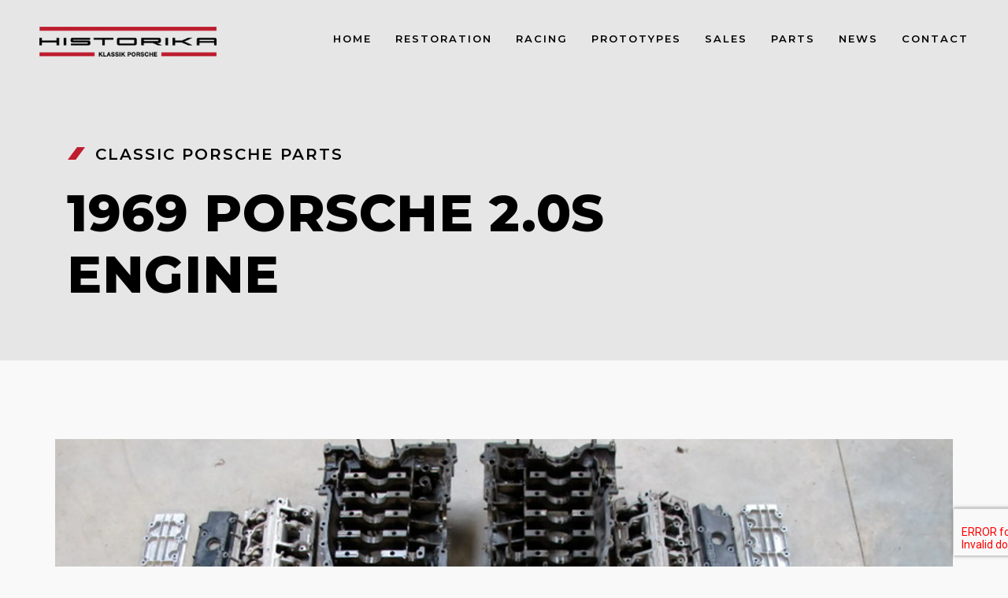

--- FILE ---
content_type: text/html; charset=utf-8
request_url: https://historika.com/parts/1969-porsche-2.0s-engine/4
body_size: 5140
content:
<!DOCTYPE html>
<html>
<head>
    <!-- Google tag (gtag.js) -->
<script async src="https://www.googletagmanager.com/gtag/js?id=G-PVTG4L0F7K"></script>
<script>
  window.dataLayer = window.dataLayer || [];
  function gtag(){dataLayer.push(arguments);}
  gtag('js', new Date());

  gtag('config', 'G-PVTG4L0F7K');
</script>

    <meta charset="utf-8" />
    <meta name="viewport" content="width=device-width, initial-scale=1, shrink-to-fit=no" />
    <meta name="keyword" content="Porsche, classic porsche restoration, classic porsche service, classic porsche for sale, 901, 911, race preparation, porsche parts, historika" />
        <meta name="description" content="1969 Porsche 2.0S Engineporsche part for sale at Historika">

    <title>1969 Porsche 2.0S Engine | Historika</title>

    <link rel="apple-touch-icon" sizes="180x180" href="/apple-touch-icon.png">
    <link rel="icon" type="image/png" sizes="32x32" href="/favicon-32x32.png">
    <link rel="icon" type="image/png" sizes="16x16" href="/favicon-16x16.png">
    <link rel="manifest" href="/site.webmanifest">
    <link rel="mask-icon" href="/safari-pinned-tab.svg" color="#bf1e2e">
    <meta name="msapplication-TileColor" content="#ffffff">
    <meta name="theme-color" content="#ffffff">

    <link rel="preconnect" href="https://fonts.googleapis.com">
    <link rel="preconnect" href="https://fonts.gstatic.com" crossorigin>
    <link href="https://fonts.googleapis.com/css?family=Montserrat:400,500,600,700,800|Raleway:400,500,600,700&display=swap" rel="stylesheet">

    <link href="/assets/css/plugins.css" rel="stylesheet" />
    <link href="/assets/css/style.css" rel="stylesheet" />
    <link href="/assets/css/helpers.css" rel="stylesheet" />
    <link href="/assets/css/responsive.css" rel="stylesheet" />
    <link href="/assets/css/custom.css" rel="stylesheet" />

    
    

    <link rel="stylesheet" type="text/css" href="https://cdn.wpcc.io/lib/1.0.2/cookieconsent.min.css" />
    <script src="https://cdn.wpcc.io/lib/1.0.2/cookieconsent.min.js"></script>
    <script>window.addEventListener("load", function () { window.wpcc.init({ "border": "thin", "colors": { "popup": { "background": "#f9f9f9", "text": "#000000", "border": "#bf1d2e" }, "button": { "background": "#000000", "text": "#ffffff" } }, "corners": "small", "content": { "href": "/privacy/" } }) });</script>
</head>

<body class="dsn-ajax v-light menu-light" data-dsn-mousemove="true">
    <div data-dsn-temp="light"></div>

    <div class="dsn-nav-bar">
        <div class="site-header">
            <div class="extend-container">
                <div class="inner-header">
                    <div class="main-logo">
                        <a href="/">
                            <img class="dark-logo" src="/assets/img/logo-dark.webp" alt="Historika" loading="lazy" />
                            <img class="light-logo" src="/assets/img/logo.webp" alt="Historika" loading="lazy" />
                        </a>
                    </div>
                </div>
                <nav class=" accent-menu main-navigation">
                    <ul class="extend-container">
                        <li><a href="/">Home</a></li>
                        <li><a href="/restoration/">Restoration</a></li>
                        <li><a href="/racing/">Racing</a></li>
                        <li><a href="https://historikaprototypes.com/" target="_blank">Prototypes</a></li>
                        <li class="custom-drop-down">
                            <a href="#">Sales</a>
                            <ul>
                                    <li>
                                        <a href="/stock/for-sale">
                                            For Sale
                                        </a>
                                    </li>
                                    <li>
                                        <a href="/stock/our-cars">
                                            Our Cars
                                        </a>
                                    </li>
                            </ul>
                        </li>
                        <li class="custom-drop-down">
                            <a href="#">Parts</a>
                            <ul>
                                <li>
                                    <a href="/parts">
                                        All Parts
                                    </a>
                                </li>
                                    <li>
                                        <a href="/parts/new-parts">
                                            New Parts
                                        </a>
                                    </li>
                                    <li>
                                        <a href="/parts/rare-parts">
                                            Rare Parts
                                        </a>
                                    </li>
                                    <li>
                                        <a href="/parts/memorabilia">
                                            Memorabilia
                                        </a>
                                    </li>
                            </ul>
                        </li>
                        <li><a href="/news/">News</a></li>
                        <li><a href="/contact/">Contact</a></li>
                    </ul>
                </nav>
            </div>
        </div>
        <div class="header-top header-top-hamburger">
            <div class="header-container">
                <div class="logo main-logo">
                    <a href="/">
                        <img class="dark-logo" src="/assets/img/logo-dark.webp" alt="Historika" loading="lazy" />
                        <img class="light-logo" src="/assets/img/logo.webp" alt="Historika" loading="lazy" />
                    </a>
                </div>

                <div class="menu-icon" data-dsn="parallax" data-dsn-move="5">
                    <div class="icon-m">
                        <i class="menu-icon-close fas fa-times"></i>
                        <span class="menu-icon__line menu-icon__line-left"></span>
                        <span class="menu-icon__line"></span>
                        <span class="menu-icon__line menu-icon__line-right"></span>
                    </div>

                    <div class="text-menu">
                        <div class="text-button">Menu</div>
                        <div class="text-open">Open</div>
                        <div class="text-close">Close</div>
                    </div>
                </div>

                <div class="nav">
                    <div class="inner">
                        <div class="nav__content">

                        </div>
                    </div>
                </div>
                <div class="nav-content">
                    <div class="inner-content">
                        <address class="v-middle">
                            <span>Cockfield Hall Ln,</span>
                            <span>Witnesham, Ipswich,</span>
                            <span>IP6 9JB United Kingdom</span><br>
                            <span>+44 (0)771 721 2911</span>
                            <span>+44 (0)783 638 4999</span>
                        </address>
                    </div>

                </div>
            </div>
        </div>
    </div>

    <main class="main-root">
        <div id="dsn-scrollbar">

            

<header>
    <div class="header-hero header-hero-2 ">
        <div class="container h-100">
            <div class="row align-items-center h-100">
                <div class="col-lg-12">
                    <div class="contenet-hero sub-page-main-title-container">

                        <div class="title-sub-container sub-line">
                            <p class="title-sub-line">Classic Porsche Parts</p>
                        </div>

                        <h1 class="sub-page-main-title">1969 Porsche 2.0S Engine</h1>


                    </div>
                </div>
            </div>
        </div>
    </div>
</header>


<div class="wrapper">
    <div class="root-project">

            <div class="container gallery-col margin-100px-top" style="background-color: #f9f9f9;">
                <div class="row">

                    <div class="col-md-12 box-im no-padding">
                        <div class="image-zoom">
                            <a class="single-image" href="/files/Images/PartItem/4/2b3a246b-8d73-43be-8fa7-2df4d1192e04.JPG?width=2000&height=1333">
                                <img src="/files/Images/PartItem/4/2b3a246b-8d73-43be-8fa7-2df4d1192e04.JPG?width=3000&height=2000&format=webp" loading="lazy" alt="">
                            </a>
                        </div>
                    </div>
                </div>
            </div>


        <div class="container intro-project section-margin margin-50px-tb">
            <div class="intro-text">
                <div class="inner">
                    <h4 class="subtitle">Description</h4>
                    <p data-dsn-animate="up">
                        <p>1969 Porsche 911 2.0S Engine, complete with MFI system.&nbsp;</p>
                    </p>
                </div>
            </div>
            <a class="bottom-link" data-dsn-animate="up" href="/parts/">
                <span></span>
                <span></span>
                <div class="content">
                    <div class="inner">
                        <p class="uppercase">Back to Parts</p>
                    </div>
                </div>
            </a>
            <h3 class="margin-50px-top text-center">PRICE &#xA3;22,500</h3>
        </div>


        <section class="section-margin margin-50px-top">

            <div class="container">
                <div class="row">

                    <div class="col-lg-12">
                        <div class="box-info-contact padding-50px-all">
                            <h3 class="subtitle">Parts Enquiry</h3>

                            <form id="enquiry-form" class="form">

                                <div class="col_full">
                                    <div class="alert alert-success thank-you-message" style="display:none">
                                        <h1>Thank you for contacting us.</h1>
                                    </div>
                                </div>

                                <div class="messages"></div>
                                <div class="input__wrap controls">
                                    <div class="form-group">

                                        <div class="entry">
                                            <label>Name</label>
                                            <input id="form_name" type="text" name="name" placeholder="Type your name" required="required"
                                                   data-error="name is required.">
                                        </div>
                                        <div class="help-block with-errors"></div>
                                    </div>

                                    <div class="form-group">
                                        <div class="entry">
                                            <label>Phone</label>
                                            <input id="form_phone" name="telephone" placeholder="Type your phone number"
                                                   required="required" data-error="Valid phone number is required.">
                                        </div>
                                        <div class="help-block with-errors"></div>
                                    </div>

                                    <div class="form-group">
                                        <div class="entry">
                                            <label>Email</label>
                                            <input id="form_email" type="email" name="email" placeholder="Type your Email Address"
                                                   required="required" data-error="Valid email is required.">
                                        </div>
                                        <div class="help-block with-errors"></div>
                                    </div>

                                    <div class="form-group">
                                        <div class="entry">
                                            <label>Message</label>
                                            <textarea id="form_message" class="form-control" name="message"
                                                      placeholder="Type your message here" required="required"
                                                      data-error="Please,leave us a message."></textarea>
                                        </div>
                                        <div class="help-block with-errors"></div>
                                    </div>

                                    <div class="image-zoom" data-dsn="parallax">
                                        <button>Send Message</button>
                                    </div>
                                </div>
                            </form>
                        </div>
                    </div>
                </div>
            </div>
        </section>


    </div>
</div>




            <footer class="footer footer-dark" itemscope itemtype="http://schema.org/ContactPoint">
                <div class="container">
                    <div class="footer-links p-relative padding-60px-bottom">
                        <div class="row">
                            <div class="col-md-10 col-lg-3 dsn-col-footer padding-40px-bottom">
                                <div class="footer-block">
                                    <div class="footer-logo">
                                        <a href=""><img src="/assets/img/logo.webp" alt="Historika" loading="lazy"></a>
                                    </div>
                                    <div class="footer-social">
                                        <ul>
                                            <li><a href="https://www.facebook.com/historika911" target="_blank"><i class="fab fa-facebook-f"></i></a></li>
                                            <li><a href="https://www.youtube.com/user/MrNickmorf" target="_blank"><i class="fab fa-youtube"></i></a></li>
                                            <li><a href="https://www.instagram.com/historika911" target="_blank"><i class="fab fa-instagram"></i></a></li>
                                            <li><a href="https://twitter.com/historika911" target="_blank"><i class="fab fa-twitter"></i></a></li>
                                        </ul>
                                    </div>
                                </div>
                            </div>

                            <div class="col-md-12 col-lg-3 dsn-col-footer margin-20px-bottom">
                                <div class="footer-block col-menu">
                                    <h4 class="footer-title">Services</h4>
                                    <nav>
                                        <ul>
                                            <li><a href="/Stock/for-sale">Car Sales</a></li>
                                            <li><a href="/restoration/">Restoration</a></li>
                                            <li><a href="/racing/">Racing</a></li>
                                        </ul>
                                    </nav>
                                </div>
                            </div>

                            <div class="col-md-12 col-lg-3 dsn-col-footer margin-20px-bottom">
                                <div class="footer-block col-contact">
                                    <h4 class="footer-title">Contact</h4>
                                    <p><strong>T</strong> <span>:</span>+44 (0)771 721 2911</p>
                                    <p><strong>F</strong> <span>:</span>+44 (0)783 638 4999</p>
                                    <p class="over-hidden">
                                        <strong>E</strong> <span>:</span><a class="link-hover" data-hover-text="info@historika.com" href="mailto:info@historika.com">info@historika.com</a>
                                    </p>
                                </div>
                            </div>

                            <div class="col-md-12 col-lg-3 dsn-col-footer margin-20px-bottom">
                                <div class="col-address">
                                    <h4 class="footer-title">Address</h4>
                                    <p>Cockfield Hall Ln,<br> Witnesham, Ipswich,<br> IP6 9JB United Kingdom</p>
                                </div>
                            </div>
                        </div>
                    </div>

                    <div class="copyright">
                        <div class="text-center">
                            <p>&copy; 2026 Historika. | <a href="/privacy/">Privacy Policy</a> | Site by <a class="link-hover racecar" data-hover-text="racecar" href="https://www.racecar.com" target="_blank">racecar</a></p>
                        </div>
                    </div>
                </div>
            </footer>
        </div>
    </main>

    <div class="wait-loader">
        <div class="loader-inner">
            <div class="loader-circle">
                <div class="loader-layer"></div>
            </div>
        </div>
    </div>

    <script src="/assets/js/jquery-3.1.1.min.js"></script>
    <script src="/assets/js/plugins.js"></script>
    <script src="/assets/js/dsn-grid.js"></script>
    <script src="/assets/js/custom.js"></script>

    
    <script src="/lib/polyfill/es6-promise.auto.min.js"></script>
    <script src="/lib/polyfill/fetch.umd.js"></script>

    <script src="https://www.google.com/recaptcha/api.js?render=6LfHqqsZAAAAAGJgZmPm4NujyYuHebEzP1UebZKD"></script>
    <script>
        const siteKey = '6LfHqqsZAAAAAGJgZmPm4NujyYuHebEzP1UebZKD';
        const typeStr = 'PART';
        const partRefId = '4';
    </script>

    <script>
        (function () {
            const form = document.querySelector('#enquiry-form');

            form.addEventListener('submit', function (evt) {

                evt.preventDefault();

                grecaptcha.ready(function () {
                    grecaptcha.execute(siteKey, { action: 'contact' }).then(function (token) {
                        const body = {
                            enquirytype: typeStr,
                            refid: +partRefId,

                            name: document.getElementById('form_name').value,
                            email: document.getElementById('form_email').value,
                            phone: document.getElementById('form_phone').value,
                            message: document.getElementById('form_message').value,
                            recaptchaResponse: token,
                        };

                        const json = JSON.stringify(body);

                        fetch('/api/enquiry', {
                            method: 'POST',
                            headers: {
                                'Content-Type': 'application/json'
                            },
                            body: json
                        }).then(function (response) {
                            if (response.status === 204) {
                                showThankYou();
                            } else {
                                showErrors(response);
                            }
                        });
                    });
                });

                function showThankYou() {
                    form.querySelector('button').disabled = false;
                    form.reset();
                    form.querySelector('.thank-you-message').removeAttribute('style');
                }

                function showErrors(response) {

                }
            });
        })();
    </script>

</body>
</html>


--- FILE ---
content_type: text/css
request_url: https://historika.com/assets/css/style.css
body_size: 60751
content:
@charset "UTF-8";
/*-----------------------------------------------------------

  Template Name: Droow - Ajax Portfolio Showcase HTML Template
  Template URI: http://theme.dsngrid.com/droow
  Description: Droow Ajax Portfolio Showcase HTML Template
  Author: design_grid
  Author URI: https://themeforest.net/user/design_grid
  Version: 1.0.0

-------------------------------------------------------------*/
/*-----------------------------------------------------------

    1.  Variables
    2.  Mixins
      - Mixins Master
      - Utilities
    3.  Normalize
    4.  Helpers
    5. Typography
      - Copy
	  - Headings
	6. Core
    7. Navigation
      - Links
      - Menus
	  - Next & Previous
    8. Content
      - pages
      - Comments
      - Archives
      - Footer
    9.Forms
      - Button
      - Fields
    10.Blocks
    11.Media
      - captions
    12.Version Light

-------------------------------------------------------------*/
/* -------------------------------------------------------
                     mixins
-------------------------------------------------------- */
.post-full-content.single-post > *:not(.gallery),
.post-full-content.single-post > *:not(.wp-block-quote) > p,
.widget_text.single-post > *:not(.gallery),
.widget_text.single-post > *:not(.wp-block-quote) > p {
  margin-bottom: 30px;
}

.post-full-content.single-post > *:not(.gallery).justified-gallery,
.post-full-content.single-post > *:not(.wp-block-quote) > p.justified-gallery,
.widget_text.single-post > *:not(.gallery).justified-gallery,
.widget_text.single-post > *:not(.wp-block-quote) > p.justified-gallery {
  margin-bottom: 15px;
}

.post-full-content.single-post > *:not(.gallery):last-child,
.post-full-content.single-post > *:not(.wp-block-quote) > p:last-child,
.widget_text.single-post > *:not(.gallery):last-child,
.widget_text.single-post > *:not(.wp-block-quote) > p:last-child {
  margin-bottom: 0;
}

.post-full-content.single-post > *:not(.gallery):last-child.justified-gallery,
.post-full-content.single-post > *:not(.wp-block-quote) > p:last-child.justified-gallery,
.widget_text.single-post > *:not(.gallery):last-child.justified-gallery,
.widget_text.single-post > *:not(.wp-block-quote) > p:last-child.justified-gallery {
  margin-bottom: -30px;
}

.post-full-content.single-post > *:not(.gallery):last-child.wp-block-gallery,
.post-full-content.single-post > *:not(.wp-block-quote) > p:last-child.wp-block-gallery,
.widget_text.single-post > *:not(.gallery):last-child.wp-block-gallery,
.widget_text.single-post > *:not(.wp-block-quote) > p:last-child.wp-block-gallery {
  margin-bottom: -15px;
}

.post-full-content.single-post > *:not(.gallery).section-padding,
.post-full-content.single-post > *:not(.wp-block-quote) > p.section-padding,
.widget_text.single-post > *:not(.gallery).section-padding,
.widget_text.single-post > *:not(.wp-block-quote) > p.section-padding {
  padding-top: 30;
  padding-bottom: 30;
  margin: 0;
}

.post-full-content.single-post > *:not(.gallery).section-padding.dsn-normalize-block,
.post-full-content.single-post > *:not(.wp-block-quote) > p.section-padding.dsn-normalize-block,
.widget_text.single-post > *:not(.gallery).section-padding.dsn-normalize-block,
.widget_text.single-post > *:not(.wp-block-quote) > p.section-padding.dsn-normalize-block {
  padding-top: 0;
  padding-bottom: 0;
  margin: 30 0;
}

.post-full-content.single-post > *:not(.gallery).section-padding:not(.dsn-normalize-block),
.post-full-content.single-post > *:not(.wp-block-quote) > p.section-padding:not(.dsn-normalize-block),
.widget_text.single-post > *:not(.gallery).section-padding:not(.dsn-normalize-block),
.widget_text.single-post > *:not(.wp-block-quote) > p.section-padding:not(.dsn-normalize-block) {
  padding-top: 0;
}

.post-full-content.single-post > *:not(.gallery):first-child.section-padding,
.post-full-content.single-post > *:not(.wp-block-quote) > p:first-child.section-padding,
.widget_text.single-post > *:not(.gallery):first-child.section-padding,
.widget_text.single-post > *:not(.wp-block-quote) > p:first-child.section-padding {
  padding-top: 0;
  background-color: inherit;
}

.post-full-content.single-post > *:not(.gallery).wp-block-gallery,
.post-full-content.single-post > *:not(.wp-block-quote) > p.wp-block-gallery,
.widget_text.single-post > *:not(.gallery).wp-block-gallery,
.widget_text.single-post > *:not(.wp-block-quote) > p.wp-block-gallery {
  margin-bottom: 14px;
}

.post-full-content.single-post > *:not(.gallery).wp-block-gallery .blocks-gallery-image:last-child,
.post-full-content.single-post > *:not(.gallery).wp-block-gallery .blocks-gallery-item:last-child,
.post-full-content.single-post > *:not(.wp-block-quote) > p.wp-block-gallery .blocks-gallery-image:last-child,
.post-full-content.single-post > *:not(.wp-block-quote) > p.wp-block-gallery .blocks-gallery-item:last-child,
.widget_text.single-post > *:not(.gallery).wp-block-gallery .blocks-gallery-image:last-child,
.widget_text.single-post > *:not(.gallery).wp-block-gallery .blocks-gallery-item:last-child,
.widget_text.single-post > *:not(.wp-block-quote) > p.wp-block-gallery .blocks-gallery-image:last-child,
.widget_text.single-post > *:not(.wp-block-quote) > p.wp-block-gallery .blocks-gallery-item:last-child {
  margin-bottom: 16px;
}

.post-full-content.single-post > *:not(.gallery) > *:first-child, .post-full-content.single-post > *:not(.gallery):first-child,
.post-full-content.single-post > *:not(.wp-block-quote) > p > *:first-child,
.post-full-content.single-post > *:not(.wp-block-quote) > p:first-child,
.widget_text.single-post > *:not(.gallery) > *:first-child,
.widget_text.single-post > *:not(.gallery):first-child,
.widget_text.single-post > *:not(.wp-block-quote) > p > *:first-child,
.widget_text.single-post > *:not(.wp-block-quote) > p:first-child {
  margin-top: 0;
}

.post-full-content.single-post > *:not(.gallery) > *:last-child, .post-full-content.single-post > *:not(.gallery):last-child,
.post-full-content.single-post > *:not(.wp-block-quote) > p > *:last-child,
.post-full-content.single-post > *:not(.wp-block-quote) > p:last-child,
.widget_text.single-post > *:not(.gallery) > *:last-child,
.widget_text.single-post > *:not(.gallery):last-child,
.widget_text.single-post > *:not(.wp-block-quote) > p > *:last-child,
.widget_text.single-post > *:not(.wp-block-quote) > p:last-child {
  margin-bottom: 0;
}

.post-full-content.single-project > *:not(.gallery),
.post-full-content.single-project > *:not(.wp-block-quote) > p,
.widget_text.single-project > *:not(.gallery),
.widget_text.single-project > *:not(.wp-block-quote) > p {
  margin-bottom: 110px;
}

.post-full-content.single-project > *:not(.gallery).justified-gallery,
.post-full-content.single-project > *:not(.wp-block-quote) > p.justified-gallery,
.widget_text.single-project > *:not(.gallery).justified-gallery,
.widget_text.single-project > *:not(.wp-block-quote) > p.justified-gallery {
  margin-bottom: 95px;
}

.post-full-content.single-project > *:not(.gallery):last-child,
.post-full-content.single-project > *:not(.wp-block-quote) > p:last-child,
.widget_text.single-project > *:not(.gallery):last-child,
.widget_text.single-project > *:not(.wp-block-quote) > p:last-child {
  margin-bottom: 0;
}

.post-full-content.single-project > *:not(.gallery):last-child.justified-gallery,
.post-full-content.single-project > *:not(.wp-block-quote) > p:last-child.justified-gallery,
.widget_text.single-project > *:not(.gallery):last-child.justified-gallery,
.widget_text.single-project > *:not(.wp-block-quote) > p:last-child.justified-gallery {
  margin-bottom: -30px;
}

.post-full-content.single-project > *:not(.gallery):last-child.wp-block-gallery,
.post-full-content.single-project > *:not(.wp-block-quote) > p:last-child.wp-block-gallery,
.widget_text.single-project > *:not(.gallery):last-child.wp-block-gallery,
.widget_text.single-project > *:not(.wp-block-quote) > p:last-child.wp-block-gallery {
  margin-bottom: -15px;
}

.post-full-content.single-project > *:not(.gallery).section-padding,
.post-full-content.single-project > *:not(.wp-block-quote) > p.section-padding,
.widget_text.single-project > *:not(.gallery).section-padding,
.widget_text.single-project > *:not(.wp-block-quote) > p.section-padding {
  padding-top: 110;
  padding-bottom: 110;
  margin: 0;
}

.post-full-content.single-project > *:not(.gallery).section-padding.dsn-normalize-block,
.post-full-content.single-project > *:not(.wp-block-quote) > p.section-padding.dsn-normalize-block,
.widget_text.single-project > *:not(.gallery).section-padding.dsn-normalize-block,
.widget_text.single-project > *:not(.wp-block-quote) > p.section-padding.dsn-normalize-block {
  padding-top: 0;
  padding-bottom: 0;
  margin: 110 0;
}

.post-full-content.single-project > *:not(.gallery).section-padding:not(.dsn-normalize-block),
.post-full-content.single-project > *:not(.wp-block-quote) > p.section-padding:not(.dsn-normalize-block),
.widget_text.single-project > *:not(.gallery).section-padding:not(.dsn-normalize-block),
.widget_text.single-project > *:not(.wp-block-quote) > p.section-padding:not(.dsn-normalize-block) {
  padding-top: 0;
}

.post-full-content.single-project > *:not(.gallery):first-child.section-padding,
.post-full-content.single-project > *:not(.wp-block-quote) > p:first-child.section-padding,
.widget_text.single-project > *:not(.gallery):first-child.section-padding,
.widget_text.single-project > *:not(.wp-block-quote) > p:first-child.section-padding {
  padding-top: 0;
  background-color: inherit;
}

.post-full-content.single-project > *:not(.gallery).wp-block-gallery,
.post-full-content.single-project > *:not(.wp-block-quote) > p.wp-block-gallery,
.widget_text.single-project > *:not(.gallery).wp-block-gallery,
.widget_text.single-project > *:not(.wp-block-quote) > p.wp-block-gallery {
  margin-bottom: 94px;
}

.post-full-content.single-project > *:not(.gallery).wp-block-gallery .blocks-gallery-image:last-child,
.post-full-content.single-project > *:not(.gallery).wp-block-gallery .blocks-gallery-item:last-child,
.post-full-content.single-project > *:not(.wp-block-quote) > p.wp-block-gallery .blocks-gallery-image:last-child,
.post-full-content.single-project > *:not(.wp-block-quote) > p.wp-block-gallery .blocks-gallery-item:last-child,
.widget_text.single-project > *:not(.gallery).wp-block-gallery .blocks-gallery-image:last-child,
.widget_text.single-project > *:not(.gallery).wp-block-gallery .blocks-gallery-item:last-child,
.widget_text.single-project > *:not(.wp-block-quote) > p.wp-block-gallery .blocks-gallery-image:last-child,
.widget_text.single-project > *:not(.wp-block-quote) > p.wp-block-gallery .blocks-gallery-item:last-child {
  margin-bottom: 16px;
}

.post-full-content.single-project > *:not(.gallery) > *:first-child, .post-full-content.single-project > *:not(.gallery):first-child,
.post-full-content.single-project > *:not(.wp-block-quote) > p > *:first-child,
.post-full-content.single-project > *:not(.wp-block-quote) > p:first-child,
.widget_text.single-project > *:not(.gallery) > *:first-child,
.widget_text.single-project > *:not(.gallery):first-child,
.widget_text.single-project > *:not(.wp-block-quote) > p > *:first-child,
.widget_text.single-project > *:not(.wp-block-quote) > p:first-child {
  margin-top: 0;
}

.post-full-content.single-project > *:not(.gallery) > *:last-child, .post-full-content.single-project > *:not(.gallery):last-child,
.post-full-content.single-project > *:not(.wp-block-quote) > p > *:last-child,
.post-full-content.single-project > *:not(.wp-block-quote) > p:last-child,
.widget_text.single-project > *:not(.gallery) > *:last-child,
.widget_text.single-project > *:not(.gallery):last-child,
.widget_text.single-project > *:not(.wp-block-quote) > p > *:last-child,
.widget_text.single-project > *:not(.wp-block-quote) > p:last-child {
  margin-bottom: 0;
}

[data-overlay]:before {
  content: '';
  position: absolute;
  background: #000;
  width: 100%;
  height: 100%;
  top: 0;
  left: 0;
  z-index: 0;
}

[data-overlay="0"]:before {
  opacity: 0;
}

[data-overlay="1"]:before {
  opacity: 0.1;
}

[data-overlay="2"]:before {
  opacity: 0.2;
}

[data-overlay="3"]:before {
  opacity: 0.3;
}

[data-overlay="4"]:before {
  opacity: 0.4;
}

[data-overlay="5"]:before {
  opacity: 0.5;
}

[data-overlay="6"]:before {
  opacity: 0.6;
}

[data-overlay="7"]:before {
  opacity: 0.7;
}

[data-overlay="8"]:before {
  opacity: 0.8;
}

[data-overlay="9"]:before {
  opacity: 0.9;
}

[data-overlay="10"]:before {
  opacity: 1;
}

[data-dsn-size="1"] {
  width: 10%;
}

[data-dsn-size="2"] {
  width: 20%;
}

[data-dsn-size="3"] {
  width: 30%;
}

[data-dsn-size="4"] {
  width: 40%;
}

[data-dsn-size="5"] {
  width: 50%;
}

[data-dsn-size="6"] {
  width: 60%;
}

[data-dsn-size="7"] {
  width: 70%;
}

[data-dsn-size="8"] {
  width: 80%;
}

[data-dsn-size="9"] {
  width: 90%;
}

[data-dsn-size="10"] {
  width: 100%;
}

.cover-bg {
  -webkit-background-size: cover;
  -moz-background-size: cover;
  -o-background-size: cover;
  background-size: cover;
  background-position: center center;
  background-repeat: no-repeat;
}

.v-middle {
  position: absolute;
  top: 50%;
  left: 0;
  top: 50%;
  left: 50%;
  -webkit-transform: translate(-50%, -50%);
  -ms-transform: translate(-50%, -50%);
  transform: translate(-50%, -50%);
}

/*! normalize.css v8.0.0 | MIT License | github.com/necolas/normalize.css */
/* Document
	 ========================================================================== */
* {
  -webkit-box-sizing: border-box;
  box-sizing: border-box;
  text-decoration: none;
  list-style: none;
  outline: none;
  margin: 0;
  padding: 0;
}

/**
 * 1. Correct the line height in all browsers.
 * 2. Prevent adjustments of font size after orientation changes in iOS.
 */
html {
  -webkit-text-size-adjust: 100%;
  /* 2 */
}

/* Sections
	 ========================================================================== */
/**
 * Remove the margin in all browsers.
 */
body {
  margin: 0;
}

/* Grouping content
	 ========================================================================== */
/**
 * 1. Add the correct box sizing in Firefox.
 * 2. Show the overflow in Edge and IE.
 */
hr {
  -webkit-box-sizing: content-box;
  box-sizing: content-box;
  /* 1 */
  height: 0;
  /* 1 */
  overflow: visible;
  /* 2 */
}

/**
 * 1. Correct the inheritance and scaling of font size in all browsers.
 * 2. Correct the odd `em` font sizing in all browsers.
 */
pre {
  font-family: monospace, monospace;
  /* 1 */
}

/* Text-level semantics
	 ========================================================================== */
/**
 * Remove the gray background on active links in IE 10.
 */
a {
  background-color: transparent;
}

/**
 * 1. Remove the bottom border in Chrome 57-
 * 2. Add the correct text decoration in Chrome, Edge, IE, Opera, and Safari.
 */
abbr[title] {
  border-bottom: none;
  /* 1 */
  text-decoration: underline;
  /* 2 */
  -webkit-text-decoration: underline dotted;
  text-decoration: underline dotted;
  /* 2 */
}

/**
 * Add the correct font weight in Chrome, Edge, and Safari.
 */
b,
strong {
  font-weight: bolder;
}

/**
 * 1. Correct the inheritance and scaling of font size in all browsers.
 * 2. Correct the odd `em` font sizing in all browsers.
 */
code,
kbd,
samp {
  font-family: monospace, monospace;
  /* 1 */
  font-size: 1em;
  /* 2 */
}

/**
 * Add the correct font size in all browsers.
 */
small {
  font-size: 80%;
}

/**
 * Prevent `sub` and `sup` elements from affecting the line height in
 * all browsers.
 */
sub,
sup {
  font-size: 75%;
  line-height: 0;
  position: relative;
  vertical-align: baseline;
}

sub {
  bottom: -0.25em;
}

sup {
  top: -0.5em;
}

/* Embedded content
	 ========================================================================== */
/**
 * Remove the border on images inside links in IE 10.
 */
img {
  border-style: none;
  max-width: 100%;
  height: auto;
  vertical-align: middle;
}

iframe {
  border: none;
}

/* Forms
	 ========================================================================== */
/**
 * 1. Change the font styles in all browsers.
 * 2. Remove the margin in Firefox and Safari.
 */
button,
input,
optgroup,
select,
textarea {
  font-family: inherit;
  /* 1 */
  margin: 0;
  /* 2 */
}

/**
 * Show the overflow in IE.
 * 1. Show the overflow in Edge.
 */
button,
input {
  /* 1 */
  overflow: visible;
}

/**
 * Remove the inheritance of text transform in Edge, Firefox, and IE.
 * 1. Remove the inheritance of text transform in Firefox.
 */
button,
select {
  /* 1 */
  text-transform: none;
}

/**
 * Correct the inability to style clickable types in iOS and Safari.
 */
button,
[type="button"],
[type="reset"],
[type="submit"] {
  -webkit-appearance: button;
  background: inherit;
  border: none;
}

/**
 * Remove the inner border and padding in Firefox.
 */
button::-moz-focus-inner,
[type="button"]::-moz-focus-inner,
[type="reset"]::-moz-focus-inner,
[type="submit"]::-moz-focus-inner {
  border-style: none;
  padding: 0;
}

/**
 * Restore the focus styles unset by the previous rule.
 */
button:-moz-focusring,
[type="button"]:-moz-focusring,
[type="reset"]:-moz-focusring,
[type="submit"]:-moz-focusring {
  outline: 1px dotted ButtonText;
}

/**
 * Correct the padding in Firefox.
 */
fieldset {
  padding: 0.35em 0.75em 0.625em;
}

/**
 * 1. Correct the text wrapping in Edge and IE.
 * 2. Correct the color inheritance from `fieldset` elements in IE.
 * 3. Remove the padding so developers are not caught out when they zero out
 *		`fieldset` elements in all browsers.
 */
legend {
  -webkit-box-sizing: border-box;
  box-sizing: border-box;
  /* 1 */
  color: inherit;
  /* 2 */
  display: table;
  /* 1 */
  max-width: 100%;
  /* 1 */
  padding: 0;
  /* 3 */
  white-space: normal;
  /* 1 */
}

/**
 * Add the correct vertical alignment in Chrome, Firefox, and Opera.
 */
progress {
  vertical-align: baseline;
}

/**
 * Remove the default vertical scrollbar in IE 10+.
 */
textarea {
  overflow: auto;
}

/**
 * 1. Add the correct box sizing in IE 10.
 * 2. Remove the padding in IE 10.
 */
[type="checkbox"],
[type="radio"] {
  -webkit-box-sizing: border-box;
  box-sizing: border-box;
  /* 1 */
  padding: 0;
  /* 2 */
}

/**
 * Correct the cursor style of increment and decrement buttons in Chrome.
 */
[type="number"]::-webkit-inner-spin-button,
[type="number"]::-webkit-outer-spin-button {
  height: auto;
}

/**
 * 1. Correct the odd appearance in Chrome and Safari.
 * 2. Correct the outline style in Safari.
 */
[type="search"] {
  -webkit-appearance: textfield;
  /* 1 */
  outline-offset: -2px;
  /* 2 */
}

/**
 * Remove the inner padding in Chrome and Safari on macOS.
 */
[type="search"]::-webkit-search-decoration {
  -webkit-appearance: none;
}

/**
 * 1. Correct the inability to style clickable types in iOS and Safari.
 * 2. Change font properties to `inherit` in Safari.
 */
::-webkit-file-upload-button {
  -webkit-appearance: button;
  /* 1 */
  font: inherit;
  /* 2 */
}

/* Interactive
	 ========================================================================== */
/*
 * Add the correct display in Edge, IE 10+, and Firefox.
 */
details {
  display: block;
}

/*
 * Add the correct display in all browsers.
 */
summary {
  display: list-item;
}

/* Misc
	 ========================================================================== */
/**
 * Add the correct display in IE 10+.
 */
template {
  display: none;
}

/**
 * Add the correct display in IE 10.
 */
[hidden] {
  display: none;
}

/* -------------------------------------------------------
                     helpers
-------------------------------------------------------- */
.display-table-cell {
  display: table-cell !important;
}

.vertical-align-middle {
  vertical-align: middle;
}

.line-height-5 {
  line-height: 1.5 !important;
}

.line-height-6 {
  line-height: 1.6 !important;
}

.line-height-7 {
  line-height: 1.7 !important;
}

.line-height-8 {
  line-height: 1.8 !important;
}

.uppercase {
  text-transform: uppercase !important;
}

.lowercase {
  text-transform: lowercase !important;
}

.capitalize {
  text-transform: capitalize !important;
}

.nott {
  text-transform: none !important;
}

.fright {
  float: right !important;
}

.fleft {
  float: left !important;
}

.fnone {
  float: none !important;
}

.center {
  text-align: center !important;
}

.nobg {
  background: none !important;
}

.nobgcolor {
  background-color: transparent !important;
}

.fw300 {
  font-weight: 300 !important;
}

.fw400 {
  font-weight: 400 !important;
}

.fw500 {
  font-weight: 500 !important;
}

.fw600 {
  font-weight: 600 !important;
}

.fw700 {
  font-weight: 700 !important;
}

.ls0 {
  letter-spacing: 0px !important;
}

.ls1 {
  letter-spacing: 1px !important;
}

.ls2 {
  letter-spacing: 2px !important;
}

.ls3 {
  letter-spacing: 3px !important;
}

.ls4 {
  letter-spacing: 4px !important;
}

.ls5 {
  letter-spacing: 5px !important;
}

.fz-12 {
  font-size: 12px !important;
}

.fz-14 {
  font-size: 14px !important;
}

.fz-15 {
  font-size: 15px !important;
}

.fz-16 {
  font-size: 16px !important;
}

.fz-18 {
  font-size: 18px !important;
}

.fz-20 {
  font-size: 20px !important;
}

.fz-30 {
  font-size: 30px !important;
}

.mpl-0 {
  margin-left: 0 !important;
  padding-left: 0 !important;
}

.mpr-0 {
  margin-right: 0 !important;
  padding-right: 0 !important;
}

.m-auto {
  margin: auto !important;
}

.no-margin {
  margin: 0 !important;
}

.m-0 {
  margin: 0 !important;
}

.mbl-0 {
  margin-left: 0 !important;
  padding-left: 0 !important;
}

.mbr-0 {
  margin-right: 0 !important;
  padding-right: 0 !important;
}

.m-0 {
  margin: 0 !important;
}

.ml-0 {
  margin-left: 0 !important;
}

.mr-0 {
  margin-right: 0 !important;
}

.mt-0 {
  margin-top: 0 !important;
}

.mt-5 {
  margin-top: 5px !important;
}

.mt-10 {
  margin-top: 10px !important;
}

.mt-15 {
  margin-top: 15px !important;
}

.mt-20 {
  margin-top: 20px !important;
}

.mt-25 {
  margin-top: 25px !important;
}

.mt-30 {
  margin-top: 30px !important;
}

.mt-35 {
  margin-top: 35px !important;
}

.mt-40 {
  margin-top: 40px !important;
}

.mt-45 {
  margin-top: 45px !important;
}

.mt-50 {
  margin-top: 50px !important;
}

.mt-55 {
  margin-top: 55px !important;
}

.mt-60 {
  margin-top: 60px !important;
}

.mt-62 {
  margin-top: 62px !important;
}

.mt-65 {
  margin-top: 65px !important;
}

.mt-70 {
  margin-top: 70px !important;
}

.mt-75 {
  margin-top: 75px !important;
}

.mt-80 {
  margin-top: 80px !important;
}

.mt-85 {
  margin-top: 85px !important;
}

.mt-90 {
  margin-top: 90px !important;
}

.mt-95 {
  margin-top: 95px !important;
}

.mt-100 {
  margin-top: 100px !important;
}

/*-------------------------------------------------------
           Custom Margin Bottom
-------------------------------------------------------*/
.mb-0 {
  margin-bottom: 0 !important;
}

.mb-5 {
  margin-bottom: 5px !important;
}

.mb-10 {
  margin-bottom: 10px !important;
}

.mb-15 {
  margin-bottom: 15px !important;
}

.mb-20 {
  margin-bottom: 20px !important;
}

.mb-25 {
  margin-bottom: 25px !important;
}

.mb-30 {
  margin-bottom: 30px !important;
}

.mb-35 {
  margin-bottom: 35px !important;
}

.mb-40 {
  margin-bottom: 40px !important;
}

.mb-45 {
  margin-bottom: 45px !important;
}

.mb-50 {
  margin-bottom: 50px !important;
}

.mb-55 {
  margin-bottom: 55px !important;
}

.mb-60 {
  margin-bottom: 60px !important;
}

.mb-62 {
  margin-bottom: 62px !important;
}

.mb-65 {
  margin-bottom: 65px !important;
}

.mb-70 {
  margin-bottom: 70px !important;
}

.mb-75 {
  margin-bottom: 75px !important;
}

.mb-80 {
  margin-bottom: 80px !important;
}

.mb-85 {
  margin-bottom: 85px !important;
}

.mb-90 {
  margin-bottom: 90px !important;
}

.mb-95 {
  margin-bottom: 95px !important;
}

.mb-100 {
  margin-bottom: 100px !important;
}

/*-------------------------------------------------------
           Custom Padding Top
-------------------------------------------------------*/
.pt-0 {
  padding-top: 0 !important;
}

.pt-5 {
  padding-top: 5px !important;
}

.pt-10 {
  padding-top: 10px !important;
}

.pt-15 {
  padding-top: 15px !important;
}

.pt-20 {
  padding-top: 20px !important;
}

.pt-25 {
  padding-top: 25px !important;
}

.pt-30 {
  padding-top: 30px !important;
}

.pt-35 {
  padding-top: 35px !important;
}

.pt-40 {
  padding-top: 40px !important;
}

.pt-45 {
  padding-top: 45px !important;
}

.pt-50 {
  padding-top: 50px !important;
}

.pt-55 {
  padding-top: 55px !important;
}

.pt-60 {
  padding-top: 60px !important;
}

.pt-65 {
  padding-top: 65px !important;
}

.pt-70 {
  padding-top: 70px !important;
}

.pt-75 {
  padding-top: 75px !important;
}

.pt-80 {
  padding-top: 80px !important;
}

.pt-85 {
  padding-top: 85px !important;
}

.pt-90 {
  padding-top: 90px !important;
}

.pt-95 {
  padding-top: 95px !important;
}

.pt-100 {
  padding-top: 100px !important;
}

/*-------------------------------------------------------
           Custom Padding bottom
-------------------------------------------------------*/
.pb-0 {
  padding-bottom: 0 !important;
}

.pb-5 {
  padding-bottom: 5px !important;
}

.pb-10 {
  padding-bottom: 10px !important;
}

.pb-15 {
  padding-bottom: 15px !important;
}

.pb-20 {
  padding-bottom: 20px !important;
}

.pb-25 {
  padding-bottom: 25px !important;
}

.pb-30 {
  padding-bottom: 30px !important;
}

.pb-35 {
  padding-bottom: 35px !important;
}

.pb-40 {
  padding-bottom: 40px !important;
}

.pb-45 {
  padding-bottom: 45px !important;
}

.pb-50 {
  padding-bottom: 50px !important;
}

.pb-55 {
  padding-bottom: 55px !important;
}

.pb-60 {
  padding-bottom: 60px !important;
}

.pb-65 {
  padding-bottom: 65px !important;
}

.pb-70 {
  padding-bottom: 70px !important;
}

.pb-75 {
  padding-bottom: 75px !important;
}

.pb-80 {
  padding-bottom: 80px !important;
}

.pb-85 {
  padding-bottom: 85px !important;
}

.pb-90 {
  padding-bottom: 90px !important;
}

.pb-95 {
  padding-bottom: 95px !important;
}

.pb-100 {
  padding-bottom: 100px !important;
}

.b-shadow {
  -webkit-box-shadow: 0px 5px 35px 0px rgba(148, 146, 245, 0.15);
  box-shadow: 0px 5px 35px 0px rgba(148, 146, 245, 0.15);
}

.t-shadow-1 {
  text-shadow: 2px 8px 6px rgba(0, 0, 0, 0.1);
}

.t-shadow-2 {
  text-shadow: 1px 1px 2px rgba(0, 0, 0, 0.2);
}

.w-100 {
  width: 100% !important;
}

.h-100 {
  height: 100%;
}

.color-white {
  color: #fff !important;
}

.noheight {
  height: 0 !important;
}

.nolineheight {
  line-height: 0 !important;
}

.ohidden {
  position: relative;
  overflow: hidden !important;
}

.no-padding {
  padding: 0 !important;
}

.p-relative {
  position: relative !important;
}

.p-absolute {
  position: absolute !important;
}

.hidden {
  display: none !important;
}

.nothidden {
  display: block !important;
}

.inline-block {
  float: none !important;
  display: inline-block !important;
}

.o-hidden {
  overflow: hidden !important;
}

.p-op {
  position: absolute;
  top: 0;
  left: 0;
  bottom: 0;
  right: 0;
}

.l-auto {
  left: auto !important;
}

.r-auto {
  right: auto !important;
}

.b-auto {
  bottom: auto !important;
}

.dsn-video {
  -o-object-fit: cover;
  object-fit: cover;
  z-index: -20 !important;
  width: 100%;
  height: 100%;
}

[data-dsn="video"] {
  width: 100%;
  height: 100%;
}

.text-center {
  text-align: center;
}

html {
  font-size: 15px;
}

body {
  -webkit-font-smoothing: antialiased;
  -moz-osx-font-smoothing: grayscale;
  background-color: #000;
  line-height: 1.2;
  color: rgba(255, 255, 255, 0.69);
  font-family: "Montserrat", sans-serif;
  font-weight: 500;
  margin: 0;
  text-rendering: optimizeLegibility;
}

.v-light body {
  color: #0009;
}

button,
input,
select,
optgroup,
textarea {
  text-rendering: optimizeLegibility;
}

h1,
h2,
h3,
h4,
h5,
h6 {
  color: #fff;
  font-weight: 700;
  line-height: 1.2;
  font-family: "Montserrat", sans-serif;
  margin: 0;
  -webkit-font-smoothing: antialiased;
  -moz-osx-font-smoothing: grayscale;
}

.v-light h1, .v-light
h2, .v-light
h3, .v-light
h4, .v-light
h5, .v-light
h6 {
  color: #000;
}

/* ----------------------------------------------------------------
	Basic Layout Styles
-----------------------------------------------------------------*/
h1 {
  font-size: 55px;
}

h2 {
  font-size: 40px;
}

h3 {
  font-size: 35px;
}

h4 {
  font-size: 30px;
}

h5 {
  font-size: 15px;
}

h6 {
  font-size: 18px;
}

h4 {
  font-weight: 400;
}

p {
  -webkit-font-smoothing: antialiased;
  -moz-osx-font-smoothing: grayscale;
  line-height: 1.6;
}

cite,
dfn,
em,
i {
  font-style: italic;
}

span, a {
  display: inline-block;
  color: inherit;
}

blockquote cite {
  font-style: normal;
  font-family: "Montserrat", sans-serif;
}

pre {
  font-family: "Courier 10 Pitch", Courier, monospace;
  overflow: auto;
}

code,
kbd,
tt,
var {
  font-family: Menlo, monaco, Consolas, Lucida Console, monospace;
}

abbr, acronym {
  border-bottom: 1px dotted #666;
  cursor: help;
}

mark,
ins {
  background: #fff9c0;
  text-decoration: none;
}

big {
  font-size: 125%;
}

a {
  text-decoration: none;
}

a:hover {
  text-decoration: none;
}

a:focus {
  text-decoration: underline;
}

/* -------------------------------------------------------
                   Core
-------------------------------------------------------- */
body {
  background-color: #000;
  overflow: hidden;
  -webkit-transition: background-color 0.5s ease-out;
  -o-transition: background-color 0.5s ease-out;
  transition: background-color 0.5s ease-out;
}

body.dsn-mobile {
  overflow-y: auto;
}

body.v-light {
  background-color: #f9f9f9;
  color: #0009;
}

.v-light body {
  background-color: #f9f9f9;
}

body > * {
  -webkit-transition: none;
  -o-transition: none;
  transition: none;
}

.main-root {
  background: inherit;
}

@media only screen and (max-width: 991px) {
  .container {
    max-width: 100%;
    padding-right: 50px;
    padding-left: 50px;
  }
}

@media only screen and (max-width: 767px) {
  .container {
    padding-right: 30px;
    padding-left: 30px;
  }
}

@media only screen and (max-width: 575px) {
  .container {
    padding-right: 15px;
    padding-left: 15px;
  }
}

.main-root:before,
.gallery-col .box-im:before,
.box-gallery-vertical .mask-bg:before,
.dsn-all-work:before,
.dsn-all-work .content:before,
.nav .inner:before,
.nav-content .inner:before,
.nav-content .inner-content:before {
  content: "";
  opacity: 0.4;
  position: absolute;
  left: 0;
  top: 0;
  width: 100%;
  height: 100%;
  z-index: -1;
  pointer-events: none;
}


.nav .inner:before,
.nav-content .inner:before,
.nav-content .inner-content:before {
  z-index: 1;
}

.gallery-col .box-im:before,
.box-gallery-vertical .mask-bg:before,
.nav .inner:before,
.nav-content .inner:before,
.nav-content .inner-content:before {
  opacity: 0.2;
}

.wrapper {
  position: relative;
}

.section-padding {
  padding-top: 120px;
  padding-bottom: 120px;
}

@media only screen and (max-width: 991px) {
  .section-padding {
    padding-top: 80px;
    padding-bottom: 80px;
  }
}

.section-margin {
  margin-top: 120px;
  margin-bottom: 120px;
}

@media only screen and (max-width: 991px) {
  .section-margin {
    margin-top: 80px;
    margin-bottom: 80px;
  }
}

.m-section {
  margin-top: 120px;
}

@media only screen and (max-width: 991px) {
  .m-section {
    margin-top: 80px;
  }
}

.mb-section {
  margin-bottom: 120px;
}

@media only screen and (max-width: 991px) {
  .mb-section {
    margin-bottom: 80px;
  }
}

.section-top {
  padding-top: 120px;
}

@media only screen and (max-width: 991px) {
  .section-top {
    padding-top: 80px;
  }
}

.section-bottom {
  padding-bottom: 120px;
}

@media only screen and (max-width: 991px) {
  .section-bottom {
    padding-bottom: 80px;
  }
}

.box-title {
  margin-top: 30px;
  padding-top: 90px;
  position: relative;
}

.box-title h2 {
  color: rgba(148, 148, 148, 0.07);
  -webkit-font-smoothing: antialiased;
  font-size: 3vw;
  letter-spacing: 0.6rem;
  text-align: center;
  position: absolute;
  left: 50%;
  top: 0;
  -webkit-transform: translateX(-50%);
  -ms-transform: translateX(-50%);
  transform: translateX(-50%);
  width: -webkit-fit-content;
  width: -moz-fit-content;
  width: fit-content;
  z-index: 1;
}

.subtitle {
  margin-bottom: 25px;
  letter-spacing: 2px;
  font-size: 24px;
  font-weight: 600;
}

@media only screen and (max-width: 767px) {
  .subtitle {
    margin-bottom: 15px;
  }
}

.one-title {
  width: 620px;
  margin-bottom: 70px;
}

@media only screen and (max-width: 991px) {
  .one-title {
    margin-bottom: 35px;
  }
}

@media only screen and (max-width: 767px) {
  .one-title {
    width: 100%;
  }
}

.one-title .title-sub-container {
  padding-left: 50px;
  margin-bottom: 20px;
}

@media only screen and (max-width: 767px) {
  .one-title .title-sub-container {
    padding-left: 0;
  }
}

.one-title .title-sub-container .title-sub {
  font-size: 12px;
  font-weight: 600;
  letter-spacing: 2px;
  margin-bottom: 15px;
  text-transform: uppercase;
  position: relative;
  padding-left: 80px;
}

.one-title .title-sub-container .title-sub:before, .one-title .title-sub-container .title-sub:after {
  content: "";
  position: absolute;
  display: block;
  top: 50%;
  -webkit-transform: translateY(-50%);
  -ms-transform: translateY(-50%);
  transform: translateY(-50%);
}

.one-title .title-sub-container .title-sub:before {
  left: 0;
  width: 5px;
  height: 5px;
  background-color: #fff;
  border-radius: 50%;
}

.v-light .one-title .title-sub-container .title-sub:before {
  background-color: #000;
}

.one-title .title-sub-container .title-sub:after {
  left: 15px;
  height: 1px;
  width: 52px;
  background: rgba(233, 233, 233, 0.1);
}

.v-light .one-title .title-sub-container .title-sub:after {
  background-color: #bebebe;
}

.one-title .title-main {
  font-size: 42px;
  font-weight: 800;
  line-height: 1.2;
  letter-spacing: 0.01em;
}

@media only screen and (max-width: 767px) {
  .one-title .title-main {
    font-size: 32px;
  }
}

@media only screen and (max-width: 767px) {
  .one-title .title-main {
    font-size: 28px;
  }
}

.container-fluid {
  padding-left: 0;
  padding-right: 0;
}

.title-text {
  position: relative;
}

.title-text h4 {
  display: inline-block;
  font-family: "Raleway", sans-serif;
  font-size: 80px;
  font-weight: 300;
  position: relative;
  border-bottom: 0.02em solid #fff;
}

.small-title {
  position: relative;
}

.small-title .counter {
  position: absolute;
  bottom: -3px;
  font-size: 63px;
  font-family: Barlow Condensed, sans-serif;
  font-weight: 600;
  line-height: 1;
  letter-spacing: 3px;
  color: rgba(148, 148, 148, 0.07);
  -webkit-font-smoothing: antialiased;
}

.small-title h5 {
  position: relative;
  font-size: 19px;
  font-weight: 600;
  line-height: 1.3em;
  letter-spacing: 4px;
  text-transform: uppercase;
  margin-bottom: 70px;
}

.small-title h5:before {
  content: "";
  height: 1px;
  background: #fff;
  position: absolute;
  -webkit-transform: translateX(-100%);
  -ms-transform: translateX(-100%);
  transform: translateX(-100%);
  left: -50px;
  right: auto;
  width: 150px;
  top: 50%;
}

.item-descr h5 {
  font-size: 12px;
  font-weight: 600;
  text-transform: uppercase;
  letter-spacing: 2px;
}

.item-descr h3 {
  font-size: 52px;
  font-weight: 700;
  text-transform: uppercase;
  position: relative;
  padding-top: 15px;
  margin-top: 20px;
}

.item-descr h3:before {
  content: "";
  position: absolute;
  top: 0;
  left: 0;
  width: 80px;
  height: 1px;
  background-color: rgba(106, 106, 106, 0.18);
}

.item-descr h3:after {
  content: "";
  position: absolute;
  bottom: 0;
  left: 0;
  width: 80px;
  height: 1px;
  background-color: rgba(106, 106, 106, 0.18);
}

.item-descr p {
  font-size: 14px;
  line-height: 1.5;
  font-weight: 500;
}

.item-descr .main-link {
  position: relative;
  display: inline-block;
  padding: 0 0px 0px 40px;
  margin-top: 15px;
  height: 35px;
  cursor: pointer;
  line-height: 35px;
  color: #fff;
  text-transform: uppercase;
  -o-transition: color 0.35s ease-out;
  transition: color 0.35s ease-out;
  -webkit-transition: color 0.35s ease-out;
}

.item-descr .main-link i {
  position: absolute;
  left: 0px;
  top: 50%;
  margin-top: -1px;
  height: 6px;
  width: 39px;
  overflow: hidden;
}

.item-descr .main-link i:before {
  content: "";
  position: absolute;
  left: 0px;
  top: 1px;
  width: 100%;
  background: rgba(255, 255, 255, 0.17);
  height: 1px;
}

.item-descr .main-link i:after {
  content: "";
  position: absolute;
  left: 0px;
  top: -2px;
  width: 10px;
  height: 5px;
  background: rgba(255, 255, 255, 0.97);
  -o-transition: left 0.35s ease-out;
  transition: left 0.35s ease-out;
  -webkit-transition: left 0.35s ease-out;
}

.item-descr .main-link span {
  position: relative;
  z-index: 1;
  padding: 0px 10px;
  display: block;
  font-size: 10px;
  font-weight: 600;
  letter-spacing: 2px;
}

.item-descr .main-link span:before {
  content: "";
  position: absolute;
  left: 0px;
  top: 0px;
  z-index: -1;
  height: 100%;
  width: 0%;
  background: #fff;
  -o-transition: width 0.35s ease-out;
  transition: width 0.35s ease-out;
  -webkit-transition: width 0.35s ease-out;
}

.item-descr .main-link:hover i:after {
  left: 100%;
}

.item-descr .main-link:hover span {
  color: #000;
}

.item-descr .main-link:hover span:before {
  width: 100%;
}

.name-title {
  position: relative;
}

.name-title h3 {
  color: #fff;
  font-size: 5rem;
  text-transform: uppercase;
  letter-spacing: 4px;
  font-weight: 400;
}

.name-title span {
  position: absolute;
  top: 8px;
  left: 102%;
  font-size: 20px;
  color: transparent;
  -webkit-text-stroke: 1px #fff;
  font-weight: bold;
}

[data-dsn-grid="move-up"] {
  height: 80vh;
  overflow: hidden;
}

[data-dsn-grid="move-up"] .cover-bg {
  height: 120%;
}

[data-dsn-grid="progress-circle"] {
  position: fixed;
  right: 20px;
  bottom: 30px;
  width: 52px;
  height: 52px;
  z-index: 99999999;
}

[data-dsn-grid="progress-circle"] svg {
  stroke-width: 2px;
}

[data-dsn-grid="progress-circle"] .dsn-grid-parallax svg {
  height: 40px;
  width: 40px;
  position: absolute;
  left: 50%;
  top: 50%;
  -webkit-transform: translate(-50%, -50%);
  -ms-transform: translate(-50%, -50%);
  transform: translate(-50%, -50%);
}

[data-dsn-grid="progress-circle"] .dsn-grid-parallax svg .circle {
  stroke-width: 1px;
  stroke-dashoffset: 113.113px;
  stroke-dasharray: 113.113px;
  stroke-width: 0px;
  opacity: 0;
  fill: #fff;
}

[data-dsn-grid="progress-circle"] .dsn-grid-parallax svg .path {
  fill: none;
  stroke: #fff;
  stroke-miterlimit: 10;
  stroke-width: 1.8px;
  -webkit-transition: opacity 0.3s, fill 0.3s, stroke 0.3s;
  -o-transition: opacity 0.3s, fill 0.3s, stroke 0.3s;
  transition: opacity 0.3s, fill 0.3s, stroke 0.3s;
}

[data-dsn-grid="progress-circle"] .icon__fixed {
  position: absolute;
  width: 100%;
  height: 100%;
  padding-top: 19px;
  padding-left: 22px;
  cursor: pointer;
  -webkit-transition: all 900ms cubic-bezier(0.4, 0.8, 0.74, 1);
  -o-transition: all 900ms cubic-bezier(0.4, 0.8, 0.74, 1);
  transition: all 900ms cubic-bezier(0.4, 0.8, 0.74, 1);
}

[data-dsn-grid="progress-circle"] .icon__fixed i {
  color: #fff;
}

.overlay-bottom {
  position: fixed;
  pointer-events: none;
  z-index: 10;
  width: 100%;
  height: 20vh;
  bottom: -10px;
  background: -webkit-gradient(linear, left top, left bottom, from(rgba(15, 15, 15, 0)), to(#0f0f0f));
  background: -webkit-linear-gradient(rgba(15, 15, 15, 0), #0f0f0f);
  background: -o-linear-gradient(rgba(15, 15, 15, 0), #0f0f0f);
  background: linear-gradient(rgba(15, 15, 15, 0), #0f0f0f);
}

.wait-loader {
  position: absolute;
  left: 0;
  right: 0;
  bottom: 24px;
  width: 100%;
  z-index: 999;
  display: none;
}

.dsn-ajax-effect .wait-loader {
  display: block;
}

.wait-loader .loader-inner {
  position: absolute;
  width: 30px;
  height: 30px;
  right: 35px;
  bottom: 0;
  -webkit-transform: scale(0.9);
  -ms-transform: scale(0.9);
  transform: scale(0.9);
  transition: opacity 0.6s, transform 0.6s cubic-bezier(0.165, 0.84, 0.44, 1), -webkit-transform 0.6s cubic-bezier(0.165, 0.84, 0.44, 1);
}

.wait-loader .loader-inner .loader-circle,
.wait-loader .loader-inner .loader-layer {
  position: absolute;
  width: 100%;
  height: 100%;
  top: 0;
  right: 0;
}

.wait-loader .loader-inner .loader-circle .loader-layer,
.wait-loader .loader-inner .loader-layer .loader-layer {
  border-radius: 50%;
  border: 2px solid #fff;
  border-right: 2px solid rgba(255, 255, 255, 0.2);
  border-left: 2px solid rgba(255, 255, 255, 0.2);
}

.dsn-ajax-effect .wait-loader .loader-inner .loader-circle {
  -webkit-animation-name: loading;
  animation-name: loading;
  -webkit-animation-duration: 0.8s;
  animation-duration: 0.8s;
  -webkit-animation-timing-function: linear;
  animation-timing-function: linear;
  -webkit-animation-iteration-count: infinite;
  animation-iteration-count: infinite;
}

@-webkit-keyframes loading {
  from {
    -webkit-transform: rotate(0deg);
    transform: rotate(0deg);
  }
  to {
    -webkit-transform: rotate(1turn);
    transform: rotate(1turn);
  }
}

@-moz-keyframes loading {
  from {
    transform: rotate(0deg);
  }
  to {
    transform: rotate(1turn);
  }
}

@keyframes loading {
  from {
    -webkit-transform: rotate(0deg);
    transform: rotate(0deg);
  }
  to {
    -webkit-transform: rotate(1turn);
    transform: rotate(1turn);
  }
}

.day-night {
  position: fixed;
  z-index: 99;
  top: 50%;
  right: 30px;
  width: 40px;
  height: 40px;
  -webkit-transform: translateY(-50%);
  -ms-transform: translateY(-50%);
  transform: translateY(-50%);
  cursor: pointer;
}

.day-night .night,
.day-night .moon {
  position: absolute;
  top: 0;
  right: 0;
  bottom: 0;
  left: 0;
  width: 100%;
  height: 100%;
  pointer-events: none;
  -webkit-transition: opacity 0.8s;
  -o-transition: opacity 0.8s;
  transition: opacity 0.8s;
  border-radius: 100%;
  opacity: 0;
}

.day-night .night svg,
.day-night .moon svg {
  width: 100%;
  height: 100%;
}

.day-night .night {
  border: 1px solid rgba(255, 255, 255, 0.18);
  background-color: #fff;
}

.day-night .night svg {
  fill: #000;
  width: 100%;
  height: 100%;
}

.day-night .moon {
  border: 1px solid rgba(255, 255, 255, 0.18);
  background-color: #000;
}

.day-night .moon svg {
  -webkit-transform: rotate(270deg);
  -ms-transform: rotate(270deg);
  transform: rotate(270deg);
  fill: #f0f0f0;
}

.day-night .active {
  opacity: 1;
}

.dsn-word-wrapper {
  display: inline-block;
}

.dsn-word-wrapper .dsn-chars-wrapper {
  display: inline-block;
}

.cursor {
  position: fixed;
  top: 50%;
  left: 50%;
  width: 76px;
  height: 76px;
  z-index: 999999;
  pointer-events: none;
  background-color: #fff;
  border-radius: 50%;
  -webkit-transform-origin: left top;
  -ms-transform-origin: left top;
  transform-origin: left top;
  -webkit-transition: -webkit-transform .35s;
  transition: -webkit-transform .35s;
  -o-transition: transform .35s;
  transition: transform .35s;
  transition: transform .35s, -webkit-transform .35s;
  -webkit-transform: scale(0.3) translate(-50%, -50%);
  -ms-transform: scale(0.3) translate(-50%, -50%);
  transform: scale(0.3) translate(-50%, -50%);
  mix-blend-mode: exclusion;
}

.cursor.cursor-view {
  -webkit-transform: scale(1) translate(-50%, -50%);
  -moz-transform: scale(1) translate(-50%, -50%);
  -ms-transform: scale(1) translate(-50%, -50%);
  -o-transform: scale(1) translate(-50%, -50%);
  transform: scale(1) translate(-50%, -50%);
}

.cursor.cursor-view .cursor-view span {
  line-height: 76px;
  font-size: 12px;
  font-weight: bold;
  color: #000;
  -webkit-transition: opacity .35s ease .25s;
  -o-transition: opacity .35s ease .25s;
  transition: opacity .35s ease .25s;
  opacity: 1;
  visibility: visible;
  mix-blend-mode: normal;
}

.cursor.cursor-close {
  -webkit-transform: scale(1) translate(-50%, -50%);
  -moz-transform: scale(1) translate(-50%, -50%);
  -ms-transform: scale(1) translate(-50%, -50%);
  -o-transform: scale(1) translate(-50%, -50%);
  transform: scale(1) translate(-50%, -50%);
}

.cursor.cursor-close .cursor-close span {
  line-height: 76px;
  font-size: 12px;
  font-weight: bold;
  color: #000;
  -webkit-transition: opacity .35s ease .25s;
  -o-transition: opacity .35s ease .25s;
  transition: opacity .35s ease .25s;
  opacity: 1;
  visibility: visible;
  mix-blend-mode: normal;
}

.cursor.cursor-link {
  -webkit-transform: scale(1.2) translate(-50%, -50%);
  -moz-transform: scale(1.2) translate(-50%, -50%);
  -ms-transform: scale(1.2) translate(-50%, -50%);
  -o-transform: scale(1.2) translate(-50%, -50%);
  transform: scale(1.2) translate(-50%, -50%);
}

.cursor.cursor-link .cursor-link span {
  line-height: 76px;
  font-size: 12px;
  font-weight: bold;
  color: #000;
  -webkit-transition: opacity .35s ease .25s;
  -o-transition: opacity .35s ease .25s;
  transition: opacity .35s ease .25s;
  opacity: 1;
  visibility: visible;
  mix-blend-mode: normal;
}

@media only screen and (max-width: 991px) {
  .cursor {
    display: none;
  }
}

.cursor .cursor-helper {
  position: absolute;
  border-radius: 50%;
  width: 100%;
  text-align: center;
}

.cursor .cursor-helper span {
  opacity: 0;
  visibility: hidden;
  text-shadow: 20px 20px 20px #000;
}

@-webkit-keyframes blink-animation {
  0% {
    opacity: 0;
  }
}

@-moz-keyframes blink-animation {
  0% {
    opacity: 0;
  }
}

@keyframes blink-animation {
  0% {
    opacity: 0;
  }
}

.view-demo {
  display: -webkit-box;
  display: -ms-flexbox;
  display: flex;
  -webkit-box-align: center;
  -ms-flex-align: center;
  align-items: center;
  -ms-flex-pack: distribute;
  justify-content: space-around;
  height: 100vh;
  position: relative;
  z-index: 1;
}

@media only screen and (max-width: 991px) {
  .view-demo {
    display: block;
  }
}

.view-demo .half-left,
.view-demo .half-right {
  -webkit-box-flex: 0;
  -ms-flex: 0 0 50%;
  flex: 0 0 50%;
  text-align: center;
  -webkit-transition: all 0.5s ease-in-out;
  -o-transition: all 0.5s ease-in-out;
  transition: all 0.5s ease-in-out;
}

.view-demo .half-left a,
.view-demo .half-right a {
  -webkit-transition: all .3s ease;
  -o-transition: all .3s ease;
  transition: all .3s ease;
}

.view-demo .half-left a img,
.view-demo .half-right a img {
  margin: auto;
  width: 70%;
  -webkit-transition: all .5s ease-in-out;
  -o-transition: all .5s ease-in-out;
  transition: all .5s ease-in-out;
  -o-object-fit: cover;
  object-fit: cover;
  -o-object-position: center;
  object-position: center;
  -webkit-box-shadow: 0 0 0 1px #ebebeb;
  box-shadow: 0 0 0 1px #ebebeb;
  border-radius: 4px;
}

.view-demo .half-left a:hover img,
.view-demo .half-right a:hover img {
  -webkit-transform: translateY(-20px);
  -ms-transform: translateY(-20px);
  transform: translateY(-20px);
}

.view-demo .half-left h4,
.view-demo .half-right h4 {
  font-size: 18px;
  font-weight: 600;
  letter-spacing: 1px;
  text-transform: uppercase;
  margin-top: 20px;
}

.view-demo .half-left h4.text-dark,
.view-demo .half-right h4.text-dark {
  color: #333;
}

@media only screen and (max-width: 991px) {
  .view-demo .half-left h4.text-dark,
  .view-demo .half-right h4.text-dark {
    color: #fff;
  }
}

@media only screen and (max-width: 991px) {
  .view-demo .half-left,
  .view-demo .half-right {
    width: 100%;
    -webkit-box-flex: 0;
    -ms-flex: 0 0 100%;
    flex: 0 0 100%;
    padding: 60px 15px;
  }
  .view-demo .half-left a img,
  .view-demo .half-right a img {
    -webkit-box-shadow: 0 0 0 1px #161515;
    box-shadow: 0 0 0 1px #161515;
  }
}

.view-demo .overlay-bg {
  position: fixed;
  top: 0;
  left: 0;
  right: 0;
  width: 100%;
  height: 100vh;
  display: -webkit-box;
  display: -ms-flexbox;
  display: flex;
  z-index: -1;
}

@media only screen and (max-width: 991px) {
  .view-demo .overlay-bg {
    display: none;
  }
}

.view-demo .overlay-bg div {
  width: 50%;
  height: 100%;
}

.view-demo .overlay-bg .black {
  background-color: #110f10;
}

.view-demo .overlay-bg .white {
  background-color: #fff;
}

input,
textarea,
.form-control,
.form-box input,
.form-box textarea {
  background-color: transparent;
  border: none;
  -webkit-box-flex: 1;
  -ms-flex: 1 1 auto;
  flex: 1 1 auto;
  font-size: 14px;
  line-height: 1.7;
  color: rgba(255, 255, 255, 0.69);
}

.v-light input, .v-light
textarea, .v-light
.form-control, .v-light
.form-box input, .v-light
.form-box textarea {
  color: #0009;
}

@media only screen and (max-width: 767px) {
  input,
  textarea,
  .form-control,
  .form-box input,
  .form-box textarea {
    -webkit-box-flex: unset;
    -ms-flex: unset;
    flex: unset;
    display: block;
    width: 100%;
  }
}

input::-webkit-input-placeholder,
textarea::-webkit-input-placeholder,
.form-control::-webkit-input-placeholder,
.form-box input::-webkit-input-placeholder,
.form-box textarea::-webkit-input-placeholder {
  color: rgba(255, 255, 255, 0.69);
  font-weight: 400;
  font-size: 14px;
}

input:-ms-input-placeholder,
textarea:-ms-input-placeholder,
.form-control:-ms-input-placeholder,
.form-box input:-ms-input-placeholder,
.form-box textarea:-ms-input-placeholder {
  color: rgba(255, 255, 255, 0.69);
  font-weight: 400;
  font-size: 14px;
}

input::-ms-input-placeholder,
textarea::-ms-input-placeholder,
.form-control::-ms-input-placeholder,
.form-box input::-ms-input-placeholder,
.form-box textarea::-ms-input-placeholder {
  color: rgba(255, 255, 255, 0.69);
  font-weight: 400;
  font-size: 14px;
}

input::placeholder,
textarea::placeholder,
.form-control::placeholder,
.form-box input::placeholder,
.form-box textarea::placeholder {
  color: rgba(255, 255, 255, 0.69);
  font-weight: 400;
  font-size: 14px;
}

.v-light input::-webkit-input-placeholder, .v-light
textarea::-webkit-input-placeholder, .v-light
.form-control::-webkit-input-placeholder, .v-light
.form-box input::-webkit-input-placeholder, .v-light
.form-box textarea::-webkit-input-placeholder {
  color: #0009;
}

.v-light input:-ms-input-placeholder, .v-light
textarea:-ms-input-placeholder, .v-light
.form-control:-ms-input-placeholder, .v-light
.form-box input:-ms-input-placeholder, .v-light
.form-box textarea:-ms-input-placeholder {
  color: #0009;
}

.v-light input::-ms-input-placeholder, .v-light
textarea::-ms-input-placeholder, .v-light
.form-control::-ms-input-placeholder, .v-light
.form-box input::-ms-input-placeholder, .v-light
.form-box textarea::-ms-input-placeholder {
  color: #0009;
}

.v-light input::placeholder, .v-light
textarea::placeholder, .v-light
.form-control::placeholder, .v-light
.form-box input::placeholder, .v-light
.form-box textarea::placeholder {
  color: #0009;
}

input:focus,
textarea:focus,
.form-control:focus,
.form-box input:focus,
.form-box textarea:focus {
  background: inherit;
  border: none;
  -webkit-box-shadow: none;
  box-shadow: none;
}

textarea,
.form-control,
.form-box textarea {
  min-height: 120px;
}

input[type="search"]::-webkit-search-decoration {
  display: none;
}

.button,
button:not([data-filter]):not(.mfp-arrow),
input[type="button"],
input[type="reset"],
input[type="submit"] {
  position: relative;
  width: auto;
  color: #fff;
  background-color: #090909;
  -moz-appearance: none;
  border: none;
  -webkit-appearance: none;
  appearance: none;
  display: inline-block;
  font-size: 14px;
  font-weight: 500;
  letter-spacing: 3px;
  line-height: 14px;
  text-transform: uppercase;
  cursor: pointer;
  border-radius: 0;
  padding: 20px 41px;
  margin-top: 0;
  -webkit-transition: background 0.3s, color 0.3s;
  -o-transition: background 0.3s, color 0.3s;
  transition: background 0.3s, color 0.3s;
  overflow: hidden;
}

.button:before,
button:not([data-filter]):not(.mfp-arrow):before,
input[type="button"]:before,
input[type="reset"]:before,
input[type="submit"]:before {
  content: "";
  background-color: rgba(54, 54, 54, 0.2);
  height: 100%;
  position: absolute;
  left: 0;
  top: 0;
  width: 0;
}

.v-light .button, .v-light
button:not([data-filter]):not(.mfp-arrow), .v-light
input[type="button"], .v-light
input[type="reset"], .v-light
input[type="submit"] {
  color: #fff;
}

.button:hover::before,
button:not([data-filter]):not(.mfp-arrow):hover::before,
input[type="button"]:hover::before,
input[type="reset"]:hover::before,
input[type="submit"]:hover::before {
  -webkit-animation: hover-btn 0.8s cubic-bezier(0.77, 0, 0.175, 1) both;
  animation: hover-btn 0.8s cubic-bezier(0.77, 0, 0.175, 1) both;
  width: 100%;
}

@-webkit-keyframes hover-btn {
  0% {
    -webkit-transform: translateX(-100%);
    transform: translateX(-100%);
  }
  50% {
    -webkit-transform: translateX(0);
    transform: translateX(0);
  }
  100% {
    -webkit-transform: translateX(100%);
    transform: translateX(100%);
  }
}

@keyframes hover-btn {
  0% {
    -webkit-transform: translateX(-100%);
    transform: translateX(-100%);
  }
  50% {
    -webkit-transform: translateX(0);
    transform: translateX(0);
  }
  100% {
    -webkit-transform: translateX(100%);
    transform: translateX(100%);
  }
}

.link-custom {
  margin-top: 30px;
}

.link-custom a {
  color: #fff;
  text-decoration: none;
  white-space: nowrap;
  border: 1px solid rgba(112, 112, 112, 0.1);
  border-radius: 40px;
  padding-right: 25px;
  -webkit-transition: background 0.2s linear;
  -o-transition: background 0.2s linear;
  transition: background 0.2s linear;
}

.v-light .link-custom a {
  color: #000;
  border: 1px solid #bebebe;
}

.link-custom a:before {
  content: "\f054";
  font-family: "Font Awesome 5 Free";
  display: inline-block;
  vertical-align: middle;
  -webkit-box-sizing: border-box;
  box-sizing: border-box;
  border-radius: 50%;
  font-size: 10px;
  font-weight: 600;
  height: 30px;
  width: 30px;
  line-height: 33px;
  text-align: center;
  margin: 12px 20px;
  background-color: #fff;
  color: #000;
  -webkit-transition: background 0.2s linear, color 0.2s linear;
  -o-transition: background 0.2s linear, color 0.2s linear;
  transition: background 0.2s linear, color 0.2s linear;
}

.v-light .link-custom a:before {
  background-color: #000;
  color: #fff;
}

.link-custom a span {
  vertical-align: middle;
  white-space: normal;
  text-transform: uppercase;
  font-size: 12px;
  font-weight: 600;
  line-height: 16px;
  letter-spacing: 4px;
  -webkit-transition: color 0.2s linear;
  -o-transition: color 0.2s linear;
  transition: color 0.2s linear;
}

/*--------------------------------------------------------------
## Links
--------------------------------------------------------------*/
a:hover, a:active {
  outline: 0;
  text-decoration: none;
}

/*--------------------------------------------------------------
## Menus
--------------------------------------------------------------*/
/** === Main menu === */
.site-header {
  display: block;
  position: fixed;
  width: 100%;
  padding-top: 30px;
  padding-bottom: 20px;
  z-index: 9000;
  -webkit-transition: all .2s ease-out;
  -o-transition: all .2s ease-out;
  transition: all .2s ease-out;
  top: 0;
}

@media only screen and (max-width: 991px) {
  .site-header {
    display: none;
  }
}

.admin-bar .site-header {
  top: 46px;
}

@media screen and (min-width: 783px) {
  .admin-bar .site-header {
    top: 32px;
  }
}

.site-header.header-stickytop {
  height: auto !important;
}

.site-header .extend-container {
  display: -ms-flexbox;
  display: -webkit-box;
  display: flex;
  width: 100%;
  padding: 0 50px;
  max-width: none;
  margin: 0 auto;
}

.site-header .extend-container .inner-header {
  position: relative;
  margin: 0 auto;
}

.site-header .extend-container .inner-header .main-logo {
  width: 96px;
  padding-top: 4px;
  position: relative;
  z-index: 9999;
  -webkit-transition: width .5s ease-in-out 0s;
  -o-transition: width .5s ease-in-out 0s;
  transition: width .5s ease-in-out 0s;
}

.site-header .extend-container .main-navigation {
  position: relative;
  background: transparent !important;
  height: 0%;
  width: 90%;
  right: 0;
  top: 0;
  display: -ms-flexbox;
  display: -webkit-box;
  display: flex;
  -ms-flex-align: start;
  -webkit-box-align: start;
  align-items: start;
  -webkit-transition: background-color .5s ease-in-out .5s, height .5s ease-in-out .5s;
  -o-transition: background-color .5s ease-in-out .5s, height .5s ease-in-out .5s;
  transition: background-color .5s ease-in-out .5s, height .5s ease-in-out .5s;
}

.site-header .extend-container .main-navigation ul {
  width: 100%;
  max-width: none;
  margin: 0;
  display: -ms-flexbox;
  display: -webkit-box;
  display: flex;
  padding: 0;
  -ms-flex-pack: end;
  -webkit-box-pack: end;
  justify-content: flex-end;
}

.site-header .extend-container .main-navigation ul li {
  color: #fff;
  font-size: 13px;
  font-weight: 400;
  line-height: 1;
  padding-right: 25px;
  padding-top: 12px;
  position: relative;
  text-align: center;
}

.v-light.menu-light .site-header .extend-container .main-navigation ul li {
  color: #000;
}

.site-header .extend-container .main-navigation ul li:last-child {
  padding-bottom: 5px;
}

.site-header .extend-container .main-navigation ul li a {
  -webkit-transform: translate(0);
  -ms-transform: translate(0);
  transform: translate(0);
  text-transform: uppercase;
  letter-spacing: 2px;
  position: relative;
  padding: 10px 0;
  margin-top: -10px;
  -webkit-animation: shine 1s infinite;
  animation: shine 1s infinite;
  line-height: 15px;
}

.site-header .extend-container .main-navigation ul li a:hover {
  -webkit-mask-image: -webkit-linear-gradient(165deg, rgba(0, 0, 0, 0.6) 30%, #000 50%, rgba(0, 0, 0, 0.6) 70%);
  -webkit-mask-size: 200%;
  -webkit-animation: shine 1s infinite;
  animation: shine 1s infinite;
  color: inherit;
}

.site-header .extend-container .main-navigation ul li ul {
  -webkit-transform: translate3d(0px, 20px, 0px);
  transform: translate3d(0px, 20px, 0px);
  display: block;
  opacity: 0;
  min-width: 200px;
  position: absolute;
  width: 100%;
  left: -20px;
  height: inherit;
  overflow: visible;
  visibility: hidden;
  top: 40px;
  padding-top: 20px;
  padding-bottom: 10px;
  background: #090909;
  border-radius: 3px;
  -webkit-transition: all .7s ease-in-out;
  -o-transition: all .7s ease-in-out;
  transition: all .7s ease-in-out;
}

.site-header .extend-container .main-navigation ul li ul li {
  overflow: visible;
  position: relative;
  list-style: none;
  text-align: left;
  float: left;
  display: block;
  padding-left: 20px;
  width: 100%;
}

.v-light.menu-light .site-header .extend-container .main-navigation ul li ul li {
  color: #fff;
}

.site-header .extend-container .main-navigation ul li ul li a {
  line-height: 20px;
}

.site-header .extend-container .main-navigation ul.extend-container > li {
  padding-right: 30px;
  font-weight: 600;
}

.site-header .extend-container .main-navigation ul.extend-container > li:last-child {
  padding-right: 0;
}

.site-header .extend-container .main-navigation .custom-drop-down:hover ul {
  opacity: 1;
  visibility: visible;
  top: 15px;
}

.site-header ul li a:after {
  content: '';
  position: absolute;
  left: 0;
  top: 50%;
  width: 0;
  height: 3px;
  background-color: #212121;
  -webkit-transition: 0.5s;
  -moz-transition: 0.5s;
  -ms-transition: 0.5s;
  -o-transition: 0.5s;
  transition: 0.5s;
}

@media (min-width: 991px) {
  .nav-mobile {
    visibility: hidden;
  }
}

.main-logo .dark-logo {
  display: none;
}

.v-light.menu-light .main-logo .dark-logo {
  display: block;
}

.main-logo .light-logo {
  display: block;
}

.v-light.menu-light .main-logo .light-logo {
  display: none;
}

body.hamburger-menu .site-header {
  display: none;
}

body.hamburger-menu .header-top {
  display: block;
}

/* -------------------------------------------------------
                   Menu
-------------------------------------------------------- */
/* -------------------------------------------------------
                   Navbar primary
-------------------------------------------------------- */
/* -------------------------------------------------------
                   Navbar Overlay
-------------------------------------------------------- */
.dsn-nav-bar {
  position: absolute;
  z-index: 999;
  width: 100%;
}

.header-top {
  position: fixed;
  top: 0;
  left: 0;
  width: 100%;
  z-index: 99;
  -webkit-transition: all 0.5s;
  -moz-transition: all 0.5s;
  -ms-transition: all 0.5s;
  -o-transition: all 0.5s;
  transition: all 0.5s;
  display: none;
}

.admin-bar .header-top {
  top: 46px;
}

@media screen and (min-width: 783px) {
  .admin-bar .header-top {
    top: 32px;
  }
}

.header-top .nav-lang {
  position: absolute;
  display: -webkit-box;
  display: -ms-flexbox;
  display: flex;
  top: 30px;
  right: 165px;
  z-index: 16;
}

.header-top .nav-lang img {
  width: 15px;
  height: 15px;
  -o-object-fit: cover;
  object-fit: cover;
  border-radius: 50%;
}

.header-top .nav-lang .nav-lang-button {
  position: relative;
  width: 100%;
  height: 28px;
  cursor: pointer;
  padding: 6px 10px;
  background: #100f0f;
  -webkit-transition: all .7s ease-in-out;
  -o-transition: all .7s ease-in-out;
  transition: all .7s ease-in-out;
  border-radius: 12px;
  z-index: 2;
}

.header-top .nav-lang .nav-lang-button .nav-lang-item span {
  color: #fff;
  font-size: 11px;
  text-transform: uppercase;
}

.header-top .nav-lang .nav-lang-lang {
  position: absolute;
  top: -5px;
  left: 0;
  opacity: 0;
  visibility: hidden;
  display: block;
  background: rgba(16, 15, 15, 0.9);
  -webkit-transition: all .7s ease-in-out , background .1s ease-in-out;
  -o-transition: all .7s ease-in-out , background .1s ease-in-out;
  transition: all .7s ease-in-out , background .1s ease-in-out;
  border-bottom-left-radius: 12px;
  border-bottom-right-radius: 12px;
}

.header-top .nav-lang .nav-lang-lang ul {
  padding: 15px 0 0;
}

.header-top .nav-lang .nav-lang-lang ul li a {
  display: -webkit-box;
  display: -ms-flexbox;
  display: flex;
  -webkit-box-align: center;
  -ms-flex-align: center;
  align-items: center;
  height: 29px;
  padding: 6px 10px;
  line-height: 15px;
  border-radius: 12px;
  -webkit-transition: all 0.7s ease-in-out;
  -o-transition: all 0.7s ease-in-out;
  transition: all 0.7s ease-in-out;
}

.header-top .nav-lang .nav-lang-lang ul li a:hover {
  background: #100f0f;
}

.header-top .nav-lang .nav-lang-lang ul li a span {
  color: #fff;
  font-size: 11px;
  text-transform: uppercase;
  padding: 0 6px 0 9px;
}

.header-top .nav-lang:hover .nav-lang-lang {
  top: 15px;
  opacity: 1;
  visibility: visible;
}

@media only screen and (max-width: 991px) {
  .header-top {
    display: block;
  }
}

.header-top.header-stickytop {
  z-index: 999;
}

.header-top .header-container {
  position: absolute;
  width: 100%;
  max-width: 2560px;
  padding: 22px 50px;
  margin: auto;
}

@media only screen and (max-width: 767px) {
  .header-top .header-container {
    padding: 20px 30px;
  }
}

@media only screen and (max-width: 575px) {
  .header-top .header-container {
    padding: 20px 15px;
  }
}

.header-top .header-container .logo {
  position: relative;
  display: table;
  pointer-events: auto;
  float: left;
  z-index: 99999;
  top: 5px;
}

.header-top .header-container .logo.dark_logo {
  display: none;
}

.header-top .header-container .logo img {
  width: 80px;
}

.header-top .header-container .menu-icon {
  position: relative;
  z-index: 999;
  float: right;
  top: 14px;
  cursor: pointer;
  margin-right: 50px;
}

.header-top .header-container .menu-icon .icon-circle {
  position: absolute;
  width: 40px;
  height: 40px;
  border-radius: 50%;
  -webkit-box-sizing: border-box;
  box-sizing: border-box;
  border: 2px solid #fff;
  left: 50%;
  top: 50%;
  margin-top: -23px;
  margin-left: -21px;
  cursor: pointer;
  z-index: 4;
  opacity: 0;
  visibility: hidden;
  -webkit-transition: opacity 0.5s;
  -moz-transition: opacity 0.5s;
  -ms-transition: opacity 0.5s;
  -o-transition: opacity 0.5s;
  transition: opacity 0.5s;
}

.v-light.menu-light .header-top .header-container .menu-icon .icon-circle {
  border: 2px solid #000;
}

.header-top .header-container .menu-icon:hover .icon-circle {
  opacity: 0.2;
  visibility: visible;
}

.header-top .header-container .menu-icon .text-menu {
  position: relative;
  display: inline-block;
  margin-left: 10px;
  font-family: "Montserrat", sans-serif;
  font-weight: 600;
  top: -21px;
  color: #fff;
  text-transform: uppercase;
  opacity: 0.9;
}

.v-light.menu-light .header-top .header-container .menu-icon .text-menu {
  color: #000;
}

.header-top .header-container .menu-icon .text-menu > div {
  position: absolute;
  left: 0;
  top: 0;
  width: -webkit-max-content;
  width: -moz-max-content;
  width: max-content;
}

.header-top .header-container .menu-icon .text-menu .text-button .dsn-wrapper {
  margin-right: 7px;
}

.header-top .header-container .menu-icon .text-menu .text-button .dsn-wrapper:last-child {
  margin-right: 0;
}

.header-top .header-container .menu-icon .text-menu .text-button .dsn-word-wrapper {
  will-change: transform;
}

.header-top .header-container .menu-icon .text-menu .text-button .dsn-word-wrapper .dsn-chars-wrapper {
  will-change: transform;
  opacity: 1;
  visibility: visible;
  -webkit-transform: none;
  -ms-transform: none;
  transform: none;
  -webkit-transition: -webkit-transform 0.5s ease-in-out;
  transition: -webkit-transform 0.5s ease-in-out;
  -o-transition: transform 0.5s ease-in-out;
  transition: transform 0.5s ease-in-out;
  transition: transform 0.5s ease-in-out, -webkit-transform 0.5s ease-in-out;
}

.header-top .header-container .menu-icon .text-menu .text-button .dsn-word-wrapper .dsn-chars-wrapper:nth-of-type(0) {
  -webkit-transition: opacity 0.3s ease-in-out 200ms, visibility 0.3s 0ms, -webkit-transform 0.5s ease-in-out 0ms;
  transition: opacity 0.3s ease-in-out 200ms, visibility 0.3s 0ms, -webkit-transform 0.5s ease-in-out 0ms;
  -o-transition: transform 0.5s ease-in-out 0ms, opacity 0.3s ease-in-out 200ms, visibility 0.3s 0ms;
  transition: transform 0.5s ease-in-out 0ms, opacity 0.3s ease-in-out 200ms, visibility 0.3s 0ms;
  transition: transform 0.5s ease-in-out 0ms, opacity 0.3s ease-in-out 200ms, visibility 0.3s 0ms, -webkit-transform 0.5s ease-in-out 0ms;
}

.header-top .header-container .menu-icon .text-menu .text-button .dsn-word-wrapper .dsn-chars-wrapper:nth-of-type(1) {
  -webkit-transition: opacity 0.3s ease-in-out 245ms, visibility 0.3s 45ms, -webkit-transform 0.5s ease-in-out 45ms;
  transition: opacity 0.3s ease-in-out 245ms, visibility 0.3s 45ms, -webkit-transform 0.5s ease-in-out 45ms;
  -o-transition: transform 0.5s ease-in-out 45ms, opacity 0.3s ease-in-out 245ms, visibility 0.3s 45ms;
  transition: transform 0.5s ease-in-out 45ms, opacity 0.3s ease-in-out 245ms, visibility 0.3s 45ms;
  transition: transform 0.5s ease-in-out 45ms, opacity 0.3s ease-in-out 245ms, visibility 0.3s 45ms, -webkit-transform 0.5s ease-in-out 45ms;
}

.header-top .header-container .menu-icon .text-menu .text-button .dsn-word-wrapper .dsn-chars-wrapper:nth-of-type(2) {
  -webkit-transition: opacity 0.3s ease-in-out 290ms, visibility 0.3s 90ms, -webkit-transform 0.5s ease-in-out 90ms;
  transition: opacity 0.3s ease-in-out 290ms, visibility 0.3s 90ms, -webkit-transform 0.5s ease-in-out 90ms;
  -o-transition: transform 0.5s ease-in-out 90ms, opacity 0.3s ease-in-out 290ms, visibility 0.3s 90ms;
  transition: transform 0.5s ease-in-out 90ms, opacity 0.3s ease-in-out 290ms, visibility 0.3s 90ms;
  transition: transform 0.5s ease-in-out 90ms, opacity 0.3s ease-in-out 290ms, visibility 0.3s 90ms, -webkit-transform 0.5s ease-in-out 90ms;
}

.header-top .header-container .menu-icon .text-menu .text-button .dsn-word-wrapper .dsn-chars-wrapper:nth-of-type(3) {
  -webkit-transition: opacity 0.3s ease-in-out 335ms, visibility 0.3s 135ms, -webkit-transform 0.5s ease-in-out 135ms;
  transition: opacity 0.3s ease-in-out 335ms, visibility 0.3s 135ms, -webkit-transform 0.5s ease-in-out 135ms;
  -o-transition: transform 0.5s ease-in-out 135ms, opacity 0.3s ease-in-out 335ms, visibility 0.3s 135ms;
  transition: transform 0.5s ease-in-out 135ms, opacity 0.3s ease-in-out 335ms, visibility 0.3s 135ms;
  transition: transform 0.5s ease-in-out 135ms, opacity 0.3s ease-in-out 335ms, visibility 0.3s 135ms, -webkit-transform 0.5s ease-in-out 135ms;
}

.header-top .header-container .menu-icon .text-menu .text-button .dsn-word-wrapper .dsn-chars-wrapper:nth-of-type(4) {
  -webkit-transition: opacity 0.3s ease-in-out 380ms, visibility 0.3s 180ms, -webkit-transform 0.5s ease-in-out 180ms;
  transition: opacity 0.3s ease-in-out 380ms, visibility 0.3s 180ms, -webkit-transform 0.5s ease-in-out 180ms;
  -o-transition: transform 0.5s ease-in-out 180ms, opacity 0.3s ease-in-out 380ms, visibility 0.3s 180ms;
  transition: transform 0.5s ease-in-out 180ms, opacity 0.3s ease-in-out 380ms, visibility 0.3s 180ms;
  transition: transform 0.5s ease-in-out 180ms, opacity 0.3s ease-in-out 380ms, visibility 0.3s 180ms, -webkit-transform 0.5s ease-in-out 180ms;
}

.header-top .header-container .menu-icon .text-menu .text-open .dsn-word-wrapper {
  overflow: hidden;
  will-change: transform;
}

.header-top .header-container .menu-icon .text-menu .text-open .dsn-word-wrapper .dsn-chars-wrapper {
  opacity: 0;
  visibility: hidden;
  will-change: transform;
  -webkit-transform: translateY(50%) rotate(15deg) scale(0.8);
  -ms-transform: translateY(50%) rotate(15deg) scale(0.8);
  transform: translateY(50%) rotate(15deg) scale(0.8);
  -webkit-transform-origin: top left;
  -ms-transform-origin: top left;
  transform-origin: top left;
}

.header-top .header-container .menu-icon .text-menu .text-close .dsn-word-wrapper {
  overflow: hidden;
  will-change: transform;
}

.header-top .header-container .menu-icon .text-menu .text-close .dsn-word-wrapper .dsn-chars-wrapper {
  opacity: 0;
  visibility: hidden;
  will-change: transform;
  -webkit-transform: translateY(50%) rotate(15deg) scale(0.8);
  -ms-transform: translateY(50%) rotate(15deg) scale(0.8);
  transform: translateY(50%) rotate(15deg) scale(0.8);
  -webkit-transform-origin: top left;
  -ms-transform-origin: top left;
  transform-origin: top left;
}

.header-top .header-container .menu-icon .icon-m {
  position: relative;
  width: 22px;
  display: inline-block;
  height: 18px;
}

.header-top .header-container .menu-icon .menu-icon-close {
  position: absolute;
  font-size: 20px;
  text-align: center;
  top: 0;
  color: #fff;
}

.v-light.menu-light .header-top .header-container .menu-icon .menu-icon-close {
  color: #000;
}

.header-top .header-container .menu-icon__line {
  height: 2px;
  width: 22px;
  display: block;
  background-color: #ffffff;
  margin-bottom: 4px;
  -webkit-transition: background-color 0.5s ease, -webkit-transform 0.2s ease;
  transition: background-color 0.5s ease, -webkit-transform 0.2s ease;
  -o-transition: transform 0.2s ease, background-color 0.5s ease;
  transition: transform 0.2s ease, background-color 0.5s ease;
  transition: transform 0.2s ease, background-color 0.5s ease, -webkit-transform 0.2s ease;
}

.v-light.menu-light .header-top .header-container .menu-icon__line {
  background-color: #000;
}

.header-top .header-container .menu-icon:hover .menu-icon__line-left {
  -webkit-transform: translateY(6px);
  -ms-transform: translateY(6px);
  transform: translateY(6px);
}

.header-top .header-container .menu-icon:hover .menu-icon__line-right {
  -webkit-transform: translateY(-6px);
  -ms-transform: translateY(-6px);
  transform: translateY(-6px);
}

.header-top .header-container .menu-icon__line-left {
  width: 11px;
  -webkit-transition: -webkit-transform 0.5s ease-in-out !important;
  transition: -webkit-transform 0.5s ease-in-out !important;
  -o-transition: transform 0.5s ease-in-out !important;
  transition: transform 0.5s ease-in-out !important;
  transition: transform 0.5s ease-in-out, -webkit-transform 0.5s ease-in-out !important;
}

.header-top .header-container .menu-icon__line-right {
  width: 11px;
  position: absolute;
  right: 2px;
}

.header-top .header-container .menu-icon:hover .text-menu .text-button .dsn-word-wrapper {
  overflow: hidden;
  will-change: transform;
}

.header-top .header-container .menu-icon:hover .text-menu .text-button .dsn-word-wrapper .dsn-chars-wrapper {
  opacity: 0;
  visibility: hidden;
  will-change: transform;
  -webkit-transform: translateY(50%) rotate(15deg) scale(0.8);
  -ms-transform: translateY(50%) rotate(15deg) scale(0.8);
  transform: translateY(50%) rotate(15deg) scale(0.8);
  -webkit-transform-origin: top left;
  -ms-transform-origin: top left;
  transform-origin: top left;
}

.header-top .header-container .menu-icon:hover .text-menu .text-open .dsn-wrapper {
  margin-right: 7px;
}

.header-top .header-container .menu-icon:hover .text-menu .text-open .dsn-wrapper:last-child {
  margin-right: 0;
}

.header-top .header-container .menu-icon:hover .text-menu .text-open .dsn-word-wrapper {
  will-change: transform;
}

.header-top .header-container .menu-icon:hover .text-menu .text-open .dsn-word-wrapper .dsn-chars-wrapper {
  will-change: transform;
  opacity: 1;
  visibility: visible;
  -webkit-transform: none;
  -ms-transform: none;
  transform: none;
  -webkit-transition: -webkit-transform 0.5s ease-in-out;
  transition: -webkit-transform 0.5s ease-in-out;
  -o-transition: transform 0.5s ease-in-out;
  transition: transform 0.5s ease-in-out;
  transition: transform 0.5s ease-in-out, -webkit-transform 0.5s ease-in-out;
}

.header-top .header-container .menu-icon:hover .text-menu .text-open .dsn-word-wrapper .dsn-chars-wrapper:nth-of-type(0) {
  -webkit-transition: opacity 0.3s ease-in-out 200ms, visibility 0.3s 0ms, -webkit-transform 0.5s ease-in-out 0ms;
  transition: opacity 0.3s ease-in-out 200ms, visibility 0.3s 0ms, -webkit-transform 0.5s ease-in-out 0ms;
  -o-transition: transform 0.5s ease-in-out 0ms, opacity 0.3s ease-in-out 200ms, visibility 0.3s 0ms;
  transition: transform 0.5s ease-in-out 0ms, opacity 0.3s ease-in-out 200ms, visibility 0.3s 0ms;
  transition: transform 0.5s ease-in-out 0ms, opacity 0.3s ease-in-out 200ms, visibility 0.3s 0ms, -webkit-transform 0.5s ease-in-out 0ms;
}

.header-top .header-container .menu-icon:hover .text-menu .text-open .dsn-word-wrapper .dsn-chars-wrapper:nth-of-type(1) {
  -webkit-transition: opacity 0.3s ease-in-out 245ms, visibility 0.3s 45ms, -webkit-transform 0.5s ease-in-out 45ms;
  transition: opacity 0.3s ease-in-out 245ms, visibility 0.3s 45ms, -webkit-transform 0.5s ease-in-out 45ms;
  -o-transition: transform 0.5s ease-in-out 45ms, opacity 0.3s ease-in-out 245ms, visibility 0.3s 45ms;
  transition: transform 0.5s ease-in-out 45ms, opacity 0.3s ease-in-out 245ms, visibility 0.3s 45ms;
  transition: transform 0.5s ease-in-out 45ms, opacity 0.3s ease-in-out 245ms, visibility 0.3s 45ms, -webkit-transform 0.5s ease-in-out 45ms;
}

.header-top .header-container .menu-icon:hover .text-menu .text-open .dsn-word-wrapper .dsn-chars-wrapper:nth-of-type(2) {
  -webkit-transition: opacity 0.3s ease-in-out 290ms, visibility 0.3s 90ms, -webkit-transform 0.5s ease-in-out 90ms;
  transition: opacity 0.3s ease-in-out 290ms, visibility 0.3s 90ms, -webkit-transform 0.5s ease-in-out 90ms;
  -o-transition: transform 0.5s ease-in-out 90ms, opacity 0.3s ease-in-out 290ms, visibility 0.3s 90ms;
  transition: transform 0.5s ease-in-out 90ms, opacity 0.3s ease-in-out 290ms, visibility 0.3s 90ms;
  transition: transform 0.5s ease-in-out 90ms, opacity 0.3s ease-in-out 290ms, visibility 0.3s 90ms, -webkit-transform 0.5s ease-in-out 90ms;
}

.header-top .header-container .menu-icon:hover .text-menu .text-open .dsn-word-wrapper .dsn-chars-wrapper:nth-of-type(3) {
  -webkit-transition: opacity 0.3s ease-in-out 335ms, visibility 0.3s 135ms, -webkit-transform 0.5s ease-in-out 135ms;
  transition: opacity 0.3s ease-in-out 335ms, visibility 0.3s 135ms, -webkit-transform 0.5s ease-in-out 135ms;
  -o-transition: transform 0.5s ease-in-out 135ms, opacity 0.3s ease-in-out 335ms, visibility 0.3s 135ms;
  transition: transform 0.5s ease-in-out 135ms, opacity 0.3s ease-in-out 335ms, visibility 0.3s 135ms;
  transition: transform 0.5s ease-in-out 135ms, opacity 0.3s ease-in-out 335ms, visibility 0.3s 135ms, -webkit-transform 0.5s ease-in-out 135ms;
}

.header-top .header-container .menu-icon:hover .text-menu .text-open .dsn-word-wrapper .dsn-chars-wrapper:nth-of-type(4) {
  -webkit-transition: opacity 0.3s ease-in-out 380ms, visibility 0.3s 180ms, -webkit-transform 0.5s ease-in-out 180ms;
  transition: opacity 0.3s ease-in-out 380ms, visibility 0.3s 180ms, -webkit-transform 0.5s ease-in-out 180ms;
  -o-transition: transform 0.5s ease-in-out 180ms, opacity 0.3s ease-in-out 380ms, visibility 0.3s 180ms;
  transition: transform 0.5s ease-in-out 180ms, opacity 0.3s ease-in-out 380ms, visibility 0.3s 180ms;
  transition: transform 0.5s ease-in-out 180ms, opacity 0.3s ease-in-out 380ms, visibility 0.3s 180ms, -webkit-transform 0.5s ease-in-out 180ms;
}

body.nav-active .header-top .header-container .menu-icon .text-menu {
  top: -17px;
}

body.nav-active .header-top .header-container .menu-icon .text-menu .text-button .dsn-wrapper {
  margin-right: 7px;
}

body.nav-active .header-top .header-container .menu-icon .text-menu .text-button .dsn-wrapper:last-child {
  margin-right: 0;
}

body.nav-active .header-top .header-container .menu-icon .text-menu .text-button .dsn-word-wrapper {
  will-change: transform;
}

body.nav-active .header-top .header-container .menu-icon .text-menu .text-button .dsn-word-wrapper .dsn-chars-wrapper {
  will-change: transform;
  opacity: 1;
  visibility: visible;
  -webkit-transform: none;
  -ms-transform: none;
  transform: none;
  -webkit-transition: -webkit-transform 0.5s ease-in-out;
  transition: -webkit-transform 0.5s ease-in-out;
  -o-transition: transform 0.5s ease-in-out;
  transition: transform 0.5s ease-in-out;
  transition: transform 0.5s ease-in-out, -webkit-transform 0.5s ease-in-out;
}

body.nav-active .header-top .header-container .menu-icon .text-menu .text-button .dsn-word-wrapper .dsn-chars-wrapper:nth-of-type(0) {
  -webkit-transition: opacity 0.3s ease-in-out 200ms, visibility 0.3s 0ms, -webkit-transform 0.5s ease-in-out 0ms;
  transition: opacity 0.3s ease-in-out 200ms, visibility 0.3s 0ms, -webkit-transform 0.5s ease-in-out 0ms;
  -o-transition: transform 0.5s ease-in-out 0ms, opacity 0.3s ease-in-out 200ms, visibility 0.3s 0ms;
  transition: transform 0.5s ease-in-out 0ms, opacity 0.3s ease-in-out 200ms, visibility 0.3s 0ms;
  transition: transform 0.5s ease-in-out 0ms, opacity 0.3s ease-in-out 200ms, visibility 0.3s 0ms, -webkit-transform 0.5s ease-in-out 0ms;
}

body.nav-active .header-top .header-container .menu-icon .text-menu .text-button .dsn-word-wrapper .dsn-chars-wrapper:nth-of-type(1) {
  -webkit-transition: opacity 0.3s ease-in-out 245ms, visibility 0.3s 45ms, -webkit-transform 0.5s ease-in-out 45ms;
  transition: opacity 0.3s ease-in-out 245ms, visibility 0.3s 45ms, -webkit-transform 0.5s ease-in-out 45ms;
  -o-transition: transform 0.5s ease-in-out 45ms, opacity 0.3s ease-in-out 245ms, visibility 0.3s 45ms;
  transition: transform 0.5s ease-in-out 45ms, opacity 0.3s ease-in-out 245ms, visibility 0.3s 45ms;
  transition: transform 0.5s ease-in-out 45ms, opacity 0.3s ease-in-out 245ms, visibility 0.3s 45ms, -webkit-transform 0.5s ease-in-out 45ms;
}

body.nav-active .header-top .header-container .menu-icon .text-menu .text-button .dsn-word-wrapper .dsn-chars-wrapper:nth-of-type(2) {
  -webkit-transition: opacity 0.3s ease-in-out 290ms, visibility 0.3s 90ms, -webkit-transform 0.5s ease-in-out 90ms;
  transition: opacity 0.3s ease-in-out 290ms, visibility 0.3s 90ms, -webkit-transform 0.5s ease-in-out 90ms;
  -o-transition: transform 0.5s ease-in-out 90ms, opacity 0.3s ease-in-out 290ms, visibility 0.3s 90ms;
  transition: transform 0.5s ease-in-out 90ms, opacity 0.3s ease-in-out 290ms, visibility 0.3s 90ms;
  transition: transform 0.5s ease-in-out 90ms, opacity 0.3s ease-in-out 290ms, visibility 0.3s 90ms, -webkit-transform 0.5s ease-in-out 90ms;
}

body.nav-active .header-top .header-container .menu-icon .text-menu .text-button .dsn-word-wrapper .dsn-chars-wrapper:nth-of-type(3) {
  -webkit-transition: opacity 0.3s ease-in-out 335ms, visibility 0.3s 135ms, -webkit-transform 0.5s ease-in-out 135ms;
  transition: opacity 0.3s ease-in-out 335ms, visibility 0.3s 135ms, -webkit-transform 0.5s ease-in-out 135ms;
  -o-transition: transform 0.5s ease-in-out 135ms, opacity 0.3s ease-in-out 335ms, visibility 0.3s 135ms;
  transition: transform 0.5s ease-in-out 135ms, opacity 0.3s ease-in-out 335ms, visibility 0.3s 135ms;
  transition: transform 0.5s ease-in-out 135ms, opacity 0.3s ease-in-out 335ms, visibility 0.3s 135ms, -webkit-transform 0.5s ease-in-out 135ms;
}

body.nav-active .header-top .header-container .menu-icon .text-menu .text-button .dsn-word-wrapper .dsn-chars-wrapper:nth-of-type(4) {
  -webkit-transition: opacity 0.3s ease-in-out 380ms, visibility 0.3s 180ms, -webkit-transform 0.5s ease-in-out 180ms;
  transition: opacity 0.3s ease-in-out 380ms, visibility 0.3s 180ms, -webkit-transform 0.5s ease-in-out 180ms;
  -o-transition: transform 0.5s ease-in-out 180ms, opacity 0.3s ease-in-out 380ms, visibility 0.3s 180ms;
  transition: transform 0.5s ease-in-out 180ms, opacity 0.3s ease-in-out 380ms, visibility 0.3s 180ms;
  transition: transform 0.5s ease-in-out 180ms, opacity 0.3s ease-in-out 380ms, visibility 0.3s 180ms, -webkit-transform 0.5s ease-in-out 180ms;
}

body.nav-active .header-top .header-container .menu-icon .text-menu .text-open .dsn-word-wrapper {
  overflow: hidden;
  will-change: transform;
}

body.nav-active .header-top .header-container .menu-icon .text-menu .text-open .dsn-word-wrapper .dsn-chars-wrapper {
  opacity: 0;
  visibility: hidden;
  will-change: transform;
  -webkit-transform: translateY(50%) rotate(15deg) scale(0.8);
  -ms-transform: translateY(50%) rotate(15deg) scale(0.8);
  transform: translateY(50%) rotate(15deg) scale(0.8);
  -webkit-transform-origin: top left;
  -ms-transform-origin: top left;
  transform-origin: top left;
}

body.nav-active .header-top .header-container .menu-icon:hover .text-menu .text-button .dsn-word-wrapper {
  overflow: hidden;
  will-change: transform;
}

body.nav-active .header-top .header-container .menu-icon:hover .text-menu .text-button .dsn-word-wrapper .dsn-chars-wrapper {
  opacity: 0;
  visibility: hidden;
  will-change: transform;
  -webkit-transform: translateY(50%) rotate(15deg) scale(0.8);
  -ms-transform: translateY(50%) rotate(15deg) scale(0.8);
  transform: translateY(50%) rotate(15deg) scale(0.8);
  -webkit-transform-origin: top left;
  -ms-transform-origin: top left;
  transform-origin: top left;
}

body.nav-active .header-top .header-container .menu-icon:hover .text-menu .text-close .dsn-wrapper {
  margin-right: 7px;
}

body.nav-active .header-top .header-container .menu-icon:hover .text-menu .text-close .dsn-wrapper:last-child {
  margin-right: 0;
}

body.nav-active .header-top .header-container .menu-icon:hover .text-menu .text-close .dsn-word-wrapper {
  will-change: transform;
}

body.nav-active .header-top .header-container .menu-icon:hover .text-menu .text-close .dsn-word-wrapper .dsn-chars-wrapper {
  will-change: transform;
  opacity: 1;
  visibility: visible;
  -webkit-transform: none;
  -ms-transform: none;
  transform: none;
  -webkit-transition: -webkit-transform 0.5s ease-in-out;
  transition: -webkit-transform 0.5s ease-in-out;
  -o-transition: transform 0.5s ease-in-out;
  transition: transform 0.5s ease-in-out;
  transition: transform 0.5s ease-in-out, -webkit-transform 0.5s ease-in-out;
}

body.nav-active .header-top .header-container .menu-icon:hover .text-menu .text-close .dsn-word-wrapper .dsn-chars-wrapper:nth-of-type(0) {
  -webkit-transition: opacity 0.3s ease-in-out 200ms, visibility 0.3s 0ms, -webkit-transform 0.5s ease-in-out 0ms;
  transition: opacity 0.3s ease-in-out 200ms, visibility 0.3s 0ms, -webkit-transform 0.5s ease-in-out 0ms;
  -o-transition: transform 0.5s ease-in-out 0ms, opacity 0.3s ease-in-out 200ms, visibility 0.3s 0ms;
  transition: transform 0.5s ease-in-out 0ms, opacity 0.3s ease-in-out 200ms, visibility 0.3s 0ms;
  transition: transform 0.5s ease-in-out 0ms, opacity 0.3s ease-in-out 200ms, visibility 0.3s 0ms, -webkit-transform 0.5s ease-in-out 0ms;
}

body.nav-active .header-top .header-container .menu-icon:hover .text-menu .text-close .dsn-word-wrapper .dsn-chars-wrapper:nth-of-type(1) {
  -webkit-transition: opacity 0.3s ease-in-out 245ms, visibility 0.3s 45ms, -webkit-transform 0.5s ease-in-out 45ms;
  transition: opacity 0.3s ease-in-out 245ms, visibility 0.3s 45ms, -webkit-transform 0.5s ease-in-out 45ms;
  -o-transition: transform 0.5s ease-in-out 45ms, opacity 0.3s ease-in-out 245ms, visibility 0.3s 45ms;
  transition: transform 0.5s ease-in-out 45ms, opacity 0.3s ease-in-out 245ms, visibility 0.3s 45ms;
  transition: transform 0.5s ease-in-out 45ms, opacity 0.3s ease-in-out 245ms, visibility 0.3s 45ms, -webkit-transform 0.5s ease-in-out 45ms;
}

body.nav-active .header-top .header-container .menu-icon:hover .text-menu .text-close .dsn-word-wrapper .dsn-chars-wrapper:nth-of-type(2) {
  -webkit-transition: opacity 0.3s ease-in-out 290ms, visibility 0.3s 90ms, -webkit-transform 0.5s ease-in-out 90ms;
  transition: opacity 0.3s ease-in-out 290ms, visibility 0.3s 90ms, -webkit-transform 0.5s ease-in-out 90ms;
  -o-transition: transform 0.5s ease-in-out 90ms, opacity 0.3s ease-in-out 290ms, visibility 0.3s 90ms;
  transition: transform 0.5s ease-in-out 90ms, opacity 0.3s ease-in-out 290ms, visibility 0.3s 90ms;
  transition: transform 0.5s ease-in-out 90ms, opacity 0.3s ease-in-out 290ms, visibility 0.3s 90ms, -webkit-transform 0.5s ease-in-out 90ms;
}

body.nav-active .header-top .header-container .menu-icon:hover .text-menu .text-close .dsn-word-wrapper .dsn-chars-wrapper:nth-of-type(3) {
  -webkit-transition: opacity 0.3s ease-in-out 335ms, visibility 0.3s 135ms, -webkit-transform 0.5s ease-in-out 135ms;
  transition: opacity 0.3s ease-in-out 335ms, visibility 0.3s 135ms, -webkit-transform 0.5s ease-in-out 135ms;
  -o-transition: transform 0.5s ease-in-out 135ms, opacity 0.3s ease-in-out 335ms, visibility 0.3s 135ms;
  transition: transform 0.5s ease-in-out 135ms, opacity 0.3s ease-in-out 335ms, visibility 0.3s 135ms;
  transition: transform 0.5s ease-in-out 135ms, opacity 0.3s ease-in-out 335ms, visibility 0.3s 135ms, -webkit-transform 0.5s ease-in-out 135ms;
}

body.nav-active .header-top .header-container .menu-icon:hover .text-menu .text-close .dsn-word-wrapper .dsn-chars-wrapper:nth-of-type(4) {
  -webkit-transition: opacity 0.3s ease-in-out 380ms, visibility 0.3s 180ms, -webkit-transform 0.5s ease-in-out 180ms;
  transition: opacity 0.3s ease-in-out 380ms, visibility 0.3s 180ms, -webkit-transform 0.5s ease-in-out 180ms;
  -o-transition: transform 0.5s ease-in-out 180ms, opacity 0.3s ease-in-out 380ms, visibility 0.3s 180ms;
  transition: transform 0.5s ease-in-out 180ms, opacity 0.3s ease-in-out 380ms, visibility 0.3s 180ms;
  transition: transform 0.5s ease-in-out 180ms, opacity 0.3s ease-in-out 380ms, visibility 0.3s 180ms, -webkit-transform 0.5s ease-in-out 180ms;
}

.nav, .nav-content {
  position: absolute;
  width: 60%;
  height: 100vh;
  top: 0;
  left: 0;
  right: 0;
  bottom: 0;
  opacity: 0;
  visibility: hidden;
  text-align: center;
  -webkit-transition: all 1s ease-in-out 0.8s;
  -o-transition: all 1s ease-in-out 0.8s;
  transition: all 1s ease-in-out 0.8s;
  z-index: 15;
}

.nav:before, .nav-content:before, .nav:after, .nav-content:after {
  content: "";
  position: fixed;
  width: 60%;
  height: 100vh;
  left: 0;
  top: 0;
  background: rgba(33, 33, 33, 0.5);
  z-index: -1;
  -webkit-transition: -webkit-transform cubic-bezier(0.77, 0, 0.175, 1) 1.3s;
  transition: -webkit-transform cubic-bezier(0.77, 0, 0.175, 1) 1.3s;
  -o-transition: transform cubic-bezier(0.77, 0, 0.175, 1) 1.3s;
  transition: transform cubic-bezier(0.77, 0, 0.175, 1) 1.3s;
  transition: transform cubic-bezier(0.77, 0, 0.175, 1) 1.3s, -webkit-transform cubic-bezier(0.77, 0, 0.175, 1) 1.3s;
  -webkit-transform: translateX(-100%) translateY(0%);
  -ms-transform: translateX(-100%) translateY(0%);
  transform: translateX(-100%) translateY(0%);
}

@media only screen and (max-width: 767px) {
  .nav, .nav-content, .nav:before, .nav-content:before, .nav:after, .nav-content:after {
    width: 100%;
  }
  .nav .nav__list-item a, .nav-content .nav__list-item a {
    width: 100% !important;
    padding-left: 0;
    padding-bottom: 10px;
    text-align: center;
  }
}

.nav:after, .nav-content:after {
  background: #212121;
  -webkit-transition-delay: 0.1s;
  -o-transition-delay: 0.1s;
  transition-delay: 0.1s;
}

.nav:before, .nav-content:before {
  -webkit-transition-delay: 0.8s;
  -o-transition-delay: 0.8s;
  transition-delay: 0.8s;
}

.nav .inner, .nav-content .inner {
  display: table-cell;
  vertical-align: middle;
  -webkit-box-sizing: border-box;
  -moz-box-sizing: border-box;
  box-sizing: border-box;
  width: 100vw;
  margin: auto;
  opacity: 0;
  -webkit-transition: all 0.2s ease;
  -o-transition: all 0.2s ease;
  transition: all 0.2s ease;
  height: 100vh;
}

.admin-bar .nav .inner, .admin-bar .nav-content .inner {
  top: 46px;
  height: calc(100vh - 46px);
}

@media screen and (min-width: 783px) {
  .admin-bar .nav .inner, .admin-bar .nav-content .inner {
    top: 32px;
    height: calc(100vh - 32px);
  }
}

.nav .inner .logo, .nav-content .inner .logo {
  position: absolute;
  top: 9px;
  left: 78px;
  pointer-events: auto;
  padding-top: 18px;
}

.nav .inner .logo img, .nav-content .inner .logo img {
  width: 80px;
  height: 50px;
}

.nav__content {
  display: -webkit-box;
  display: -ms-flexbox;
  display: flex;
  -webkit-box-orient: vertical;
  -webkit-box-direction: normal;
  -ms-flex-flow: column;
  flex-flow: column;
  -webkit-box-pack: center;
  -ms-flex-pack: center;
  justify-content: center;
  -webkit-box-align: center;
  -ms-flex-align: center;
  align-items: center;
  height: 100%;
  text-align: left;
}

.nav__list {
  width: 100%;
  overflow: auto;
  padding-top: 50px;
}

.nav__list-item {
  position: relative;
  display: block;
  font-family: "Montserrat", sans-serif;
  font-size: 40px;
  letter-spacing: 3px;
  font-weight: bold;
  cursor: pointer;
  overflow: hidden;
  color: #fff;
}

.nav__list-item.active {
  color: #fff;
}

.nav__list-item a {
  position: relative;
  display: block;
  padding-left: 20%;
  -webkit-transition-delay: 0.8s;
  -o-transition-delay: 0.8s;
  transition-delay: 0.8s;
  -webkit-transform: translateX(-10px) scale(0.8) rotate(1deg);
  -ms-transform: translateX(-10px) scale(0.8) rotate(1deg);
  transform: translateX(-10px) scale(0.8) rotate(1deg);
  opacity: 0;
  -webkit-transform-origin: left;
  -ms-transform-origin: left;
  transform-origin: left;
  -webkit-transition: opacity 0.5s ease, -webkit-transform 0.5s ease;
  transition: opacity 0.5s ease, -webkit-transform 0.5s ease;
  -o-transition: opacity 0.5s ease, transform 0.5s ease;
  transition: opacity 0.5s ease, transform 0.5s ease;
  transition: opacity 0.5s ease, transform 0.5s ease, -webkit-transform 0.5s ease;
}

.nav__list-item a:hover {
  color: #fff;
  -webkit-transition: color 0.5s ease-in-out 0s;
  -o-transition: color 0.5s ease-in-out 0s;
  transition: color 0.5s ease-in-out 0s;
}

.nav__list-item ul {
  display: none;
  margin-top: 15px;
}

.nav__list-item ul li {
  font-size: 18px;
  font-weight: 600;
  margin-bottom: 10px;
}

.nav-content {
  width: 40%;
  right: 0;
  left: auto;
}

@media only screen and (max-width: 767px) {
  .nav-content {
    display: none;
  }
}

.nav-content .inner-content {
  width: 100%;
  height: 100%;
}

.nav-content:before, .nav-content:after {
  content: "";
  position: fixed;
  width: 40%;
  right: 0;
  left: auto;
  -webkit-transform: translateX(100%) translateY(0%);
  -ms-transform: translateX(100%) translateY(0%);
  transform: translateX(100%) translateY(0%);
}

.nav-content address {
  overflow: hidden;
  will-change: transform;
}

.nav-content address span {
  opacity: 0;
  visibility: hidden;
  will-change: transform;
  -webkit-transform: translateY(50%) rotate(15deg) scale(0.8);
  -ms-transform: translateY(50%) rotate(15deg) scale(0.8);
  transform: translateY(50%) rotate(15deg) scale(0.8);
  -webkit-transform-origin: top left;
  -ms-transform-origin: top left;
  transform-origin: top left;
}

.nav-content address {
  font-size: 18px;
  font-weight: 500;
  line-height: 1.7;
  overflow: inherit;
  color: #fff;
  width: 100%;
  text-align: left;
}

.nav-content address span {
  display: block;
}

body.nav-active {
  overflow: hidden !important;
}

body.nav-active main.main-root {
  -webkit-transform: scale(0.5, 1) translateX(30%);
  -ms-transform: scale(0.5, 1) translateX(30%);
  transform: scale(0.5, 1) translateX(30%);
  opacity: 0;
  visibility: hidden;
  -webkit-transition: all 1s ease-in-out;
  -o-transition: all 1s ease-in-out;
  transition: all 1s ease-in-out;
}

@media only screen and (max-width: 767px) {
  body.nav-active main.main-root {
    -webkit-transform: scale(0.8);
    -ms-transform: scale(0.8);
    transform: scale(0.8);
    -webkit-transition-delay: 0.1s;
    -o-transition-delay: 0.1s;
    transition-delay: 0.1s;
  }
}

body.nav-active .header-top .header-container .menu-icon .icon-circle {
  border: 2px solid #ccc;
}

body.nav-active .header-top .header-container .menu-icon .menu-icon-close {
  display: block;
  width: 22px;
  -webkit-transition: background-color 0.5s ease, -webkit-transform 0.2s ease;
  transition: background-color 0.5s ease, -webkit-transform 0.2s ease;
  -o-transition: transform 0.2s ease, background-color 0.5s ease;
  transition: transform 0.2s ease, background-color 0.5s ease;
  transition: transform 0.2s ease, background-color 0.5s ease, -webkit-transform 0.2s ease;
}

body.nav-active .nav, body.nav-active .nav-content {
  visibility: visible;
  opacity: 1;
  -webkit-transition: all 0.2s ease-in-out 0.5s;
  -o-transition: all 0.2s ease-in-out 0.5s;
  transition: all 0.2s ease-in-out 0.5s;
}

body.nav-active .nav:before, body.nav-active .nav-content:before, body.nav-active .nav:after, body.nav-active .nav-content:after {
  -webkit-transform: translateX(0%) translateY(0%);
  -ms-transform: translateX(0%) translateY(0%);
  transform: translateX(0%) translateY(0%);
}

body.nav-active .nav:after, body.nav-active .nav-content:after {
  -webkit-transition-delay: 0.4s;
  -o-transition-delay: 0.4s;
  transition-delay: 0.4s;
}

body.nav-active .nav:before, body.nav-active .nav-content:before {
  -webkit-transition-delay: 0s;
  -o-transition-delay: 0s;
  transition-delay: 0s;
}

body.nav-active .nav .inner, body.nav-active .nav-content .inner {
  opacity: 1;
  -webkit-transition-delay: 0.8s;
  -o-transition-delay: 0.8s;
  transition-delay: 0.8s;
}

body.nav-active .nav__content {
  opacity: 1;
  -webkit-transition-delay: 0.8s;
  -o-transition-delay: 0.8s;
  transition-delay: 0.8s;
}

body.nav-active .nav__list-item {
  margin-bottom: 15px;
}

body.nav-active .nav__list-item:nth-child(0) a {
  -webkit-transition-delay: 1s;
  -o-transition-delay: 1s;
  transition-delay: 1s;
}

body.nav-active .nav__list-item:nth-child(1) a {
  -webkit-transition-delay: 1.15s;
  -o-transition-delay: 1.15s;
  transition-delay: 1.15s;
}

body.nav-active .nav__list-item:nth-child(2) a {
  -webkit-transition-delay: 1.3s;
  -o-transition-delay: 1.3s;
  transition-delay: 1.3s;
}

body.nav-active .nav__list-item:nth-child(3) a {
  -webkit-transition-delay: 1.45s;
  -o-transition-delay: 1.45s;
  transition-delay: 1.45s;
}

body.nav-active .nav__list-item:nth-child(4) a {
  -webkit-transition-delay: 1.6s;
  -o-transition-delay: 1.6s;
  transition-delay: 1.6s;
}

body.nav-active .nav__list-item:nth-child(5) a {
  -webkit-transition-delay: 1.75s;
  -o-transition-delay: 1.75s;
  transition-delay: 1.75s;
}

body.nav-active .nav__list-item:nth-child(6) a {
  -webkit-transition-delay: 1.9s;
  -o-transition-delay: 1.9s;
  transition-delay: 1.9s;
}

body.nav-active .nav__list-item:nth-child(7) a {
  -webkit-transition-delay: 2.05s;
  -o-transition-delay: 2.05s;
  transition-delay: 2.05s;
}

body.nav-active .nav__list-item:nth-child(8) a {
  -webkit-transition-delay: 2.2s;
  -o-transition-delay: 2.2s;
  transition-delay: 2.2s;
}

body.nav-active .nav__list-item:nth-child(9) a {
  -webkit-transition-delay: 2.35s;
  -o-transition-delay: 2.35s;
  transition-delay: 2.35s;
}

body.nav-active .nav__list-item:nth-child(10) a {
  -webkit-transition-delay: 2.5s;
  -o-transition-delay: 2.5s;
  transition-delay: 2.5s;
}

body.nav-active .nav__list-item:nth-child(11) a {
  -webkit-transition-delay: 2.65s;
  -o-transition-delay: 2.65s;
  transition-delay: 2.65s;
}

body.nav-active .nav__list-item:nth-child(12) a {
  -webkit-transition-delay: 2.8s;
  -o-transition-delay: 2.8s;
  transition-delay: 2.8s;
}

body.nav-active .nav__list-item:nth-child(13) a {
  -webkit-transition-delay: 2.95s;
  -o-transition-delay: 2.95s;
  transition-delay: 2.95s;
}

body.nav-active .nav__list-item:nth-child(14) a {
  -webkit-transition-delay: 3.1s;
  -o-transition-delay: 3.1s;
  transition-delay: 3.1s;
}

body.nav-active .nav__list-item:nth-child(15) a {
  -webkit-transition-delay: 3.25s;
  -o-transition-delay: 3.25s;
  transition-delay: 3.25s;
}

body.nav-active .nav__list-item:nth-child(16) a {
  -webkit-transition-delay: 3.4s;
  -o-transition-delay: 3.4s;
  transition-delay: 3.4s;
}

body.nav-active .nav__list-item:nth-child(17) a {
  -webkit-transition-delay: 3.55s;
  -o-transition-delay: 3.55s;
  transition-delay: 3.55s;
}

body.nav-active .nav__list-item:nth-child(18) a {
  -webkit-transition-delay: 3.7s;
  -o-transition-delay: 3.7s;
  transition-delay: 3.7s;
}

body.nav-active .nav__list-item:nth-child(19) a {
  -webkit-transition-delay: 3.85s;
  -o-transition-delay: 3.85s;
  transition-delay: 3.85s;
}

body.nav-active .nav__list-item:nth-child(20) a {
  -webkit-transition-delay: 4s;
  -o-transition-delay: 4s;
  transition-delay: 4s;
}

body.nav-active .nav__list-item a {
  -webkit-transform: translateX(0%);
  -ms-transform: translateX(0%);
  transform: translateX(0%);
  opacity: 1;
  -webkit-transition: opacity 1s, -webkit-transform 1.5s;
  transition: opacity 1s, -webkit-transform 1.5s;
  -o-transition: opacity 1s, transform 1.5s;
  transition: opacity 1s, transform 1.5s;
  transition: opacity 1s, transform 1.5s, -webkit-transform 1.5s;
  -webkit-transition-timing-function: cubic-bezier(0.68, -0.55, 0.265, 1.55);
  -o-transition-timing-function: cubic-bezier(0.68, -0.55, 0.265, 1.55);
  transition-timing-function: cubic-bezier(0.68, -0.55, 0.265, 1.55);
  width: -webkit-max-content;
  width: -moz-max-content;
  width: max-content;
}

body.nav-active .nav .dsn-wrapper, body.nav-active .nav-content .dsn-wrapper {
  margin-right: 7px;
}

body.nav-active .nav .dsn-wrapper:last-child, body.nav-active .nav-content .dsn-wrapper:last-child {
  margin-right: 0;
}

body.nav-active .nav address, body.nav-active .nav-content address {
  will-change: transform;
}

body.nav-active .nav address span, body.nav-active .nav-content address span {
  will-change: transform;
  opacity: 1;
  visibility: visible;
  -webkit-transform: none;
  -ms-transform: none;
  transform: none;
  -webkit-transition: -webkit-transform 0.5s cubic-bezier(0.31, 1.37, 0.68, -0.36);
  transition: -webkit-transform 0.5s cubic-bezier(0.31, 1.37, 0.68, -0.36);
  -o-transition: transform 0.5s cubic-bezier(0.31, 1.37, 0.68, -0.36);
  transition: transform 0.5s cubic-bezier(0.31, 1.37, 0.68, -0.36);
  transition: transform 0.5s cubic-bezier(0.31, 1.37, 0.68, -0.36), -webkit-transform 0.5s cubic-bezier(0.31, 1.37, 0.68, -0.36);
}

body.nav-active .nav address:nth-of-type(0) span, body.nav-active .nav-content address:nth-of-type(0) span {
  -webkit-transition: opacity 0.3s cubic-bezier(0.31, 1.37, 0.68, -0.36) 1700ms, visibility 0.3s 1500ms, -webkit-transform 0.5s cubic-bezier(0.31, 1.37, 0.68, -0.36) 1500ms;
  transition: opacity 0.3s cubic-bezier(0.31, 1.37, 0.68, -0.36) 1700ms, visibility 0.3s 1500ms, -webkit-transform 0.5s cubic-bezier(0.31, 1.37, 0.68, -0.36) 1500ms;
  -o-transition: transform 0.5s cubic-bezier(0.31, 1.37, 0.68, -0.36) 1500ms, opacity 0.3s cubic-bezier(0.31, 1.37, 0.68, -0.36) 1700ms, visibility 0.3s 1500ms;
  transition: transform 0.5s cubic-bezier(0.31, 1.37, 0.68, -0.36) 1500ms, opacity 0.3s cubic-bezier(0.31, 1.37, 0.68, -0.36) 1700ms, visibility 0.3s 1500ms;
  transition: transform 0.5s cubic-bezier(0.31, 1.37, 0.68, -0.36) 1500ms, opacity 0.3s cubic-bezier(0.31, 1.37, 0.68, -0.36) 1700ms, visibility 0.3s 1500ms, -webkit-transform 0.5s cubic-bezier(0.31, 1.37, 0.68, -0.36) 1500ms;
}

body.nav-active .nav address:nth-of-type(1) span, body.nav-active .nav-content address:nth-of-type(1) span {
  -webkit-transition: opacity 0.3s cubic-bezier(0.31, 1.37, 0.68, -0.36) 2000ms, visibility 0.3s 1545ms, -webkit-transform 0.5s cubic-bezier(0.31, 1.37, 0.68, -0.36) 1800ms;
  transition: opacity 0.3s cubic-bezier(0.31, 1.37, 0.68, -0.36) 2000ms, visibility 0.3s 1545ms, -webkit-transform 0.5s cubic-bezier(0.31, 1.37, 0.68, -0.36) 1800ms;
  -o-transition: transform 0.5s cubic-bezier(0.31, 1.37, 0.68, -0.36) 1800ms, opacity 0.3s cubic-bezier(0.31, 1.37, 0.68, -0.36) 2000ms, visibility 0.3s 1545ms;
  transition: transform 0.5s cubic-bezier(0.31, 1.37, 0.68, -0.36) 1800ms, opacity 0.3s cubic-bezier(0.31, 1.37, 0.68, -0.36) 2000ms, visibility 0.3s 1545ms;
  transition: transform 0.5s cubic-bezier(0.31, 1.37, 0.68, -0.36) 1800ms, opacity 0.3s cubic-bezier(0.31, 1.37, 0.68, -0.36) 2000ms, visibility 0.3s 1545ms, -webkit-transform 0.5s cubic-bezier(0.31, 1.37, 0.68, -0.36) 1800ms;
}

body.nav-active .nav address:nth-of-type(2) span, body.nav-active .nav-content address:nth-of-type(2) span {
  -webkit-transition: opacity 0.3s cubic-bezier(0.31, 1.37, 0.68, -0.36) 2300ms, visibility 0.3s 1590ms, -webkit-transform 0.5s cubic-bezier(0.31, 1.37, 0.68, -0.36) 2100ms;
  transition: opacity 0.3s cubic-bezier(0.31, 1.37, 0.68, -0.36) 2300ms, visibility 0.3s 1590ms, -webkit-transform 0.5s cubic-bezier(0.31, 1.37, 0.68, -0.36) 2100ms;
  -o-transition: transform 0.5s cubic-bezier(0.31, 1.37, 0.68, -0.36) 2100ms, opacity 0.3s cubic-bezier(0.31, 1.37, 0.68, -0.36) 2300ms, visibility 0.3s 1590ms;
  transition: transform 0.5s cubic-bezier(0.31, 1.37, 0.68, -0.36) 2100ms, opacity 0.3s cubic-bezier(0.31, 1.37, 0.68, -0.36) 2300ms, visibility 0.3s 1590ms;
  transition: transform 0.5s cubic-bezier(0.31, 1.37, 0.68, -0.36) 2100ms, opacity 0.3s cubic-bezier(0.31, 1.37, 0.68, -0.36) 2300ms, visibility 0.3s 1590ms, -webkit-transform 0.5s cubic-bezier(0.31, 1.37, 0.68, -0.36) 2100ms;
}

body.nav-active .nav address:nth-of-type(3) span, body.nav-active .nav-content address:nth-of-type(3) span {
  -webkit-transition: opacity 0.3s cubic-bezier(0.31, 1.37, 0.68, -0.36) 2600ms, visibility 0.3s 1635ms, -webkit-transform 0.5s cubic-bezier(0.31, 1.37, 0.68, -0.36) 2400ms;
  transition: opacity 0.3s cubic-bezier(0.31, 1.37, 0.68, -0.36) 2600ms, visibility 0.3s 1635ms, -webkit-transform 0.5s cubic-bezier(0.31, 1.37, 0.68, -0.36) 2400ms;
  -o-transition: transform 0.5s cubic-bezier(0.31, 1.37, 0.68, -0.36) 2400ms, opacity 0.3s cubic-bezier(0.31, 1.37, 0.68, -0.36) 2600ms, visibility 0.3s 1635ms;
  transition: transform 0.5s cubic-bezier(0.31, 1.37, 0.68, -0.36) 2400ms, opacity 0.3s cubic-bezier(0.31, 1.37, 0.68, -0.36) 2600ms, visibility 0.3s 1635ms;
  transition: transform 0.5s cubic-bezier(0.31, 1.37, 0.68, -0.36) 2400ms, opacity 0.3s cubic-bezier(0.31, 1.37, 0.68, -0.36) 2600ms, visibility 0.3s 1635ms, -webkit-transform 0.5s cubic-bezier(0.31, 1.37, 0.68, -0.36) 2400ms;
}

body.nav-active .nav address:nth-of-type(4) span, body.nav-active .nav-content address:nth-of-type(4) span {
  -webkit-transition: opacity 0.3s cubic-bezier(0.31, 1.37, 0.68, -0.36) 2900ms, visibility 0.3s 1680ms, -webkit-transform 0.5s cubic-bezier(0.31, 1.37, 0.68, -0.36) 2700ms;
  transition: opacity 0.3s cubic-bezier(0.31, 1.37, 0.68, -0.36) 2900ms, visibility 0.3s 1680ms, -webkit-transform 0.5s cubic-bezier(0.31, 1.37, 0.68, -0.36) 2700ms;
  -o-transition: transform 0.5s cubic-bezier(0.31, 1.37, 0.68, -0.36) 2700ms, opacity 0.3s cubic-bezier(0.31, 1.37, 0.68, -0.36) 2900ms, visibility 0.3s 1680ms;
  transition: transform 0.5s cubic-bezier(0.31, 1.37, 0.68, -0.36) 2700ms, opacity 0.3s cubic-bezier(0.31, 1.37, 0.68, -0.36) 2900ms, visibility 0.3s 1680ms;
  transition: transform 0.5s cubic-bezier(0.31, 1.37, 0.68, -0.36) 2700ms, opacity 0.3s cubic-bezier(0.31, 1.37, 0.68, -0.36) 2900ms, visibility 0.3s 1680ms, -webkit-transform 0.5s cubic-bezier(0.31, 1.37, 0.68, -0.36) 2700ms;
}

body.nav-active .nav address:nth-of-type(5) span, body.nav-active .nav-content address:nth-of-type(5) span {
  -webkit-transition: opacity 0.3s cubic-bezier(0.31, 1.37, 0.68, -0.36) 3200ms, visibility 0.3s 1725ms, -webkit-transform 0.5s cubic-bezier(0.31, 1.37, 0.68, -0.36) 3000ms;
  transition: opacity 0.3s cubic-bezier(0.31, 1.37, 0.68, -0.36) 3200ms, visibility 0.3s 1725ms, -webkit-transform 0.5s cubic-bezier(0.31, 1.37, 0.68, -0.36) 3000ms;
  -o-transition: transform 0.5s cubic-bezier(0.31, 1.37, 0.68, -0.36) 3000ms, opacity 0.3s cubic-bezier(0.31, 1.37, 0.68, -0.36) 3200ms, visibility 0.3s 1725ms;
  transition: transform 0.5s cubic-bezier(0.31, 1.37, 0.68, -0.36) 3000ms, opacity 0.3s cubic-bezier(0.31, 1.37, 0.68, -0.36) 3200ms, visibility 0.3s 1725ms;
  transition: transform 0.5s cubic-bezier(0.31, 1.37, 0.68, -0.36) 3000ms, opacity 0.3s cubic-bezier(0.31, 1.37, 0.68, -0.36) 3200ms, visibility 0.3s 1725ms, -webkit-transform 0.5s cubic-bezier(0.31, 1.37, 0.68, -0.36) 3000ms;
}

/* -------------------------------------------------------
                   Navbar Fixed Top
-------------------------------------------------------- */
.header-stickytops {
  position: fixed;
  top: 0;
  background: #151515;
  padding: 10px 0 16px 0;
}

.header-stickytops .header-bg {
  background: #151515;
}

.header-stickytops .header-bg img.header-bg-img {
  top: 0;
  -webkit-transform: translateY(-25%);
  -ms-transform: translateY(-25%);
  transform: translateY(-25%);
  opacity: 0;
}

.custom-logo-link h4 {
  width: -webkit-max-content;
  width: -moz-max-content;
  width: max-content;
}

.dsn-nav-bar .icon-m {
  overflow: hidden;
  will-change: transform;
}

.dsn-nav-bar .icon-m .menu-icon-close {
  opacity: 0;
  visibility: hidden;
  will-change: transform;
  -webkit-transform: translateY(50%) rotate(15deg) scale(0.8);
  -ms-transform: translateY(50%) rotate(15deg) scale(0.8);
  transform: translateY(50%) rotate(15deg) scale(0.8);
  -webkit-transform-origin: top left;
  -ms-transform-origin: top left;
  transform-origin: top left;
}

.dsn-nav-bar .dsn-wrapper {
  margin-right: 7px;
}

.dsn-nav-bar .dsn-wrapper:last-child {
  margin-right: 0;
}

.dsn-nav-bar .icon-m {
  will-change: transform;
}

.dsn-nav-bar .icon-m .menu-icon__line {
  will-change: transform;
  opacity: 1;
  visibility: visible;
  -webkit-transform: none;
  -ms-transform: none;
  transform: none;
  -webkit-transition: -webkit-transform 0.5s cubic-bezier(0.31, 1.37, 0.68, -0.36);
  transition: -webkit-transform 0.5s cubic-bezier(0.31, 1.37, 0.68, -0.36);
  -o-transition: transform 0.5s cubic-bezier(0.31, 1.37, 0.68, -0.36);
  transition: transform 0.5s cubic-bezier(0.31, 1.37, 0.68, -0.36);
  transition: transform 0.5s cubic-bezier(0.31, 1.37, 0.68, -0.36), -webkit-transform 0.5s cubic-bezier(0.31, 1.37, 0.68, -0.36);
}

.dsn-nav-bar .icon-m:nth-of-type(0) .menu-icon__line {
  -webkit-transition: opacity 0.3s cubic-bezier(0.31, 1.37, 0.68, -0.36) 200ms, visibility 0.3s 0ms, -webkit-transform 0.5s cubic-bezier(0.31, 1.37, 0.68, -0.36) 0ms;
  transition: opacity 0.3s cubic-bezier(0.31, 1.37, 0.68, -0.36) 200ms, visibility 0.3s 0ms, -webkit-transform 0.5s cubic-bezier(0.31, 1.37, 0.68, -0.36) 0ms;
  -o-transition: transform 0.5s cubic-bezier(0.31, 1.37, 0.68, -0.36) 0ms, opacity 0.3s cubic-bezier(0.31, 1.37, 0.68, -0.36) 200ms, visibility 0.3s 0ms;
  transition: transform 0.5s cubic-bezier(0.31, 1.37, 0.68, -0.36) 0ms, opacity 0.3s cubic-bezier(0.31, 1.37, 0.68, -0.36) 200ms, visibility 0.3s 0ms;
  transition: transform 0.5s cubic-bezier(0.31, 1.37, 0.68, -0.36) 0ms, opacity 0.3s cubic-bezier(0.31, 1.37, 0.68, -0.36) 200ms, visibility 0.3s 0ms, -webkit-transform 0.5s cubic-bezier(0.31, 1.37, 0.68, -0.36) 0ms;
}

.dsn-nav-bar .icon-m:nth-of-type(1) .menu-icon__line {
  -webkit-transition: opacity 0.3s cubic-bezier(0.31, 1.37, 0.68, -0.36) 209ms, visibility 0.3s 45ms, -webkit-transform 0.5s cubic-bezier(0.31, 1.37, 0.68, -0.36) 9ms;
  transition: opacity 0.3s cubic-bezier(0.31, 1.37, 0.68, -0.36) 209ms, visibility 0.3s 45ms, -webkit-transform 0.5s cubic-bezier(0.31, 1.37, 0.68, -0.36) 9ms;
  -o-transition: transform 0.5s cubic-bezier(0.31, 1.37, 0.68, -0.36) 9ms, opacity 0.3s cubic-bezier(0.31, 1.37, 0.68, -0.36) 209ms, visibility 0.3s 45ms;
  transition: transform 0.5s cubic-bezier(0.31, 1.37, 0.68, -0.36) 9ms, opacity 0.3s cubic-bezier(0.31, 1.37, 0.68, -0.36) 209ms, visibility 0.3s 45ms;
  transition: transform 0.5s cubic-bezier(0.31, 1.37, 0.68, -0.36) 9ms, opacity 0.3s cubic-bezier(0.31, 1.37, 0.68, -0.36) 209ms, visibility 0.3s 45ms, -webkit-transform 0.5s cubic-bezier(0.31, 1.37, 0.68, -0.36) 9ms;
}

.dsn-nav-bar .icon-m:nth-of-type(2) .menu-icon__line {
  -webkit-transition: opacity 0.3s cubic-bezier(0.31, 1.37, 0.68, -0.36) 218ms, visibility 0.3s 90ms, -webkit-transform 0.5s cubic-bezier(0.31, 1.37, 0.68, -0.36) 18ms;
  transition: opacity 0.3s cubic-bezier(0.31, 1.37, 0.68, -0.36) 218ms, visibility 0.3s 90ms, -webkit-transform 0.5s cubic-bezier(0.31, 1.37, 0.68, -0.36) 18ms;
  -o-transition: transform 0.5s cubic-bezier(0.31, 1.37, 0.68, -0.36) 18ms, opacity 0.3s cubic-bezier(0.31, 1.37, 0.68, -0.36) 218ms, visibility 0.3s 90ms;
  transition: transform 0.5s cubic-bezier(0.31, 1.37, 0.68, -0.36) 18ms, opacity 0.3s cubic-bezier(0.31, 1.37, 0.68, -0.36) 218ms, visibility 0.3s 90ms;
  transition: transform 0.5s cubic-bezier(0.31, 1.37, 0.68, -0.36) 18ms, opacity 0.3s cubic-bezier(0.31, 1.37, 0.68, -0.36) 218ms, visibility 0.3s 90ms, -webkit-transform 0.5s cubic-bezier(0.31, 1.37, 0.68, -0.36) 18ms;
}

.dsn-nav-bar .icon-m:nth-of-type(3) .menu-icon__line {
  -webkit-transition: opacity 0.3s cubic-bezier(0.31, 1.37, 0.68, -0.36) 227ms, visibility 0.3s 135ms, -webkit-transform 0.5s cubic-bezier(0.31, 1.37, 0.68, -0.36) 27ms;
  transition: opacity 0.3s cubic-bezier(0.31, 1.37, 0.68, -0.36) 227ms, visibility 0.3s 135ms, -webkit-transform 0.5s cubic-bezier(0.31, 1.37, 0.68, -0.36) 27ms;
  -o-transition: transform 0.5s cubic-bezier(0.31, 1.37, 0.68, -0.36) 27ms, opacity 0.3s cubic-bezier(0.31, 1.37, 0.68, -0.36) 227ms, visibility 0.3s 135ms;
  transition: transform 0.5s cubic-bezier(0.31, 1.37, 0.68, -0.36) 27ms, opacity 0.3s cubic-bezier(0.31, 1.37, 0.68, -0.36) 227ms, visibility 0.3s 135ms;
  transition: transform 0.5s cubic-bezier(0.31, 1.37, 0.68, -0.36) 27ms, opacity 0.3s cubic-bezier(0.31, 1.37, 0.68, -0.36) 227ms, visibility 0.3s 135ms, -webkit-transform 0.5s cubic-bezier(0.31, 1.37, 0.68, -0.36) 27ms;
}

body.nav-active .dsn-nav-bar .dsn-wrapper {
  margin-right: 7px;
}

body.nav-active .dsn-nav-bar .dsn-wrapper:last-child {
  margin-right: 0;
}

body.nav-active .dsn-nav-bar .icon-m {
  will-change: transform;
}

body.nav-active .dsn-nav-bar .icon-m .menu-icon-close {
  will-change: transform;
  opacity: 1;
  visibility: visible;
  -webkit-transform: none;
  -ms-transform: none;
  transform: none;
  -webkit-transition: -webkit-transform 0.5s cubic-bezier(0.31, 1.37, 0.68, -0.36);
  transition: -webkit-transform 0.5s cubic-bezier(0.31, 1.37, 0.68, -0.36);
  -o-transition: transform 0.5s cubic-bezier(0.31, 1.37, 0.68, -0.36);
  transition: transform 0.5s cubic-bezier(0.31, 1.37, 0.68, -0.36);
  transition: transform 0.5s cubic-bezier(0.31, 1.37, 0.68, -0.36), -webkit-transform 0.5s cubic-bezier(0.31, 1.37, 0.68, -0.36);
}

body.nav-active .dsn-nav-bar .icon-m:nth-of-type(0) .menu-icon-close {
  -webkit-transition: opacity 0.3s cubic-bezier(0.31, 1.37, 0.68, -0.36) 1200ms, visibility 0.3s 1000ms, -webkit-transform 0.5s cubic-bezier(0.31, 1.37, 0.68, -0.36) 1000ms;
  transition: opacity 0.3s cubic-bezier(0.31, 1.37, 0.68, -0.36) 1200ms, visibility 0.3s 1000ms, -webkit-transform 0.5s cubic-bezier(0.31, 1.37, 0.68, -0.36) 1000ms;
  -o-transition: transform 0.5s cubic-bezier(0.31, 1.37, 0.68, -0.36) 1000ms, opacity 0.3s cubic-bezier(0.31, 1.37, 0.68, -0.36) 1200ms, visibility 0.3s 1000ms;
  transition: transform 0.5s cubic-bezier(0.31, 1.37, 0.68, -0.36) 1000ms, opacity 0.3s cubic-bezier(0.31, 1.37, 0.68, -0.36) 1200ms, visibility 0.3s 1000ms;
  transition: transform 0.5s cubic-bezier(0.31, 1.37, 0.68, -0.36) 1000ms, opacity 0.3s cubic-bezier(0.31, 1.37, 0.68, -0.36) 1200ms, visibility 0.3s 1000ms, -webkit-transform 0.5s cubic-bezier(0.31, 1.37, 0.68, -0.36) 1000ms;
}

body.nav-active .dsn-nav-bar .icon-m:nth-of-type(1) .menu-icon-close {
  -webkit-transition: opacity 0.3s cubic-bezier(0.31, 1.37, 0.68, -0.36) 1209ms, visibility 0.3s 1045ms, -webkit-transform 0.5s cubic-bezier(0.31, 1.37, 0.68, -0.36) 1009ms;
  transition: opacity 0.3s cubic-bezier(0.31, 1.37, 0.68, -0.36) 1209ms, visibility 0.3s 1045ms, -webkit-transform 0.5s cubic-bezier(0.31, 1.37, 0.68, -0.36) 1009ms;
  -o-transition: transform 0.5s cubic-bezier(0.31, 1.37, 0.68, -0.36) 1009ms, opacity 0.3s cubic-bezier(0.31, 1.37, 0.68, -0.36) 1209ms, visibility 0.3s 1045ms;
  transition: transform 0.5s cubic-bezier(0.31, 1.37, 0.68, -0.36) 1009ms, opacity 0.3s cubic-bezier(0.31, 1.37, 0.68, -0.36) 1209ms, visibility 0.3s 1045ms;
  transition: transform 0.5s cubic-bezier(0.31, 1.37, 0.68, -0.36) 1009ms, opacity 0.3s cubic-bezier(0.31, 1.37, 0.68, -0.36) 1209ms, visibility 0.3s 1045ms, -webkit-transform 0.5s cubic-bezier(0.31, 1.37, 0.68, -0.36) 1009ms;
}

body.nav-active .dsn-nav-bar .icon-m {
  overflow: hidden;
  will-change: transform;
}

body.nav-active .dsn-nav-bar .icon-m .menu-icon__line {
  opacity: 0;
  visibility: hidden;
  will-change: transform;
  -webkit-transform: translateY(50%) rotate(15deg) scale(0.8);
  -ms-transform: translateY(50%) rotate(15deg) scale(0.8);
  transform: translateY(50%) rotate(15deg) scale(0.8);
  -webkit-transform-origin: top left;
  -ms-transform-origin: top left;
  transform-origin: top left;
}

.v-light.nav-active .nav__list-item a {
  color: #fff;
}

@media only screen and (max-width: 991px) {
  .v-light.nav-active .nav__list-item a {
    color: #333;
  }
}

.v-light.menu-light.nav-active .header-top .header-container .menu-icon .menu-icon-close,
.v-light.menu-light.nav-active .header-top .header-container .menu-icon .text-menu {
  color: #fff;
}

.nav-active.v-light.menu-light .main-logo .dark-logo {
  display: none;
}

.nav-active.v-light.menu-light .main-logo .light-logo {
  display: block;
}

/* Social menu */
/** === Footer menu === */
.footer-navigation {
  display: inline;
}

.footer-navigation > div {
  display: inline;
}

.footer-navigation .footer-menu {
  display: inline;
  padding-left: 0;
}

.footer-navigation .footer-menu li {
  display: inline;
  margin-right: 1rem;
}

/*--------------------------------------------------------------
## Next / Previous
--------------------------------------------------------------*/
/* Next Project */
.next-project {
  position: relative;
  width: 100%;
  height: 100vh;
  background-color: #000;
  overflow: hidden;
}

.next-project + footer {
  position: absolute;
  width: 100%;
  bottom: 0;
  z-index: 99;
}

.next-project + footer a,
.next-project + footer p {
  color: #fff;
}

.v-light .next-project + footer a, .v-light
.next-project + footer p {
  color: #fff;
}

.next-project.next-project-image {
  position: fixed;
  bottom: 0;
}

.next-project .bg {
  position: absolute;
  right: 0;
  top: -30%;
  width: 80%;
  height: 100%;
  -webkit-transform: scale(1.08);
  -ms-transform: scale(1.08);
  transform: scale(1.08);
}

@media only screen and (max-width: 767px) {
  .next-project .bg {
    width: 100%;
  }
}

.next-project .bg .bg-image {
  position: relative;
  width: 100%;
  height: 100%;
}

.next-project .project-title {
  position: absolute;
  width: 100%;
  height: 100%;
  display: -webkit-box;
  display: -ms-flexbox;
  display: flex;
  -webkit-box-orient: vertical;
  -webkit-box-direction: normal;
  -ms-flex-direction: column;
  flex-direction: column;
  -webkit-box-pack: center;
  -ms-flex-pack: center;
  justify-content: center;
  -webkit-box-align: start;
  -ms-flex-align: start;
  align-items: flex-start;
  overflow: hidden;
  z-index: 2;
}

.next-project .project-title#dsn-next-parallax-title {
  top: 10%;
  opacity: 0;
}

.next-project .project-title .title-text-header {
  position: relative;
  display: -webkit-box;
  display: -ms-flexbox;
  display: flex;
  -webkit-box-align: end;
  -ms-flex-align: end;
  align-items: flex-end;
  -webkit-box-direction: normal;
  padding-left: 7.5vw;
  -webkit-perspective: 1000px;
  perspective: 1000px;
}

.next-project .project-title .title-text-header .title-text-header-inner {
  font-family: "Montserrat", sans-serif;
  color: #fff;
}

.next-project .project-title .title-text-header .title-text-header-inner span {
  display: block;
  font-size: 65px;
  font-weight: 700;
  letter-spacing: -0.01em;
  line-height: 0.75em;
  margin: 30px 0;
}

@media only screen and (max-width: 767px) {
  .next-project .project-title .title-text-header .title-text-header-inner span {
    font-size: 55px;
  }
}

@media only screen and (max-width: 575px) {
  .next-project .project-title .title-text-header .title-text-header-inner span {
    font-size: 45px;
  }
}

@media only screen and (max-width: 400px) {
  .next-project .project-title .title-text-header .title-text-header-inner span {
    font-size: 38px;
  }
}

.next-project .project-title .sub-text-header {
  padding-left: 7.5vw;
  letter-spacing: 2px;
}

.next-project .project-title .sub-text-header h5 {
  font-weight: 400;
  color: #fff;
}

/* Next/Previous navigation Blog */
/* Next/Previous Page */
.contact-up {
  position: relative;
  background-color: #090909;
  overflow: hidden;
}

.v-light .contact-up {
  background-color: #e6e6e6;
}

.contact-up::before {
  width: 0%;
  height: 100%;
  left: 0;
  top: 0;
  position: absolute;
  background-color: #000;
  content: "";
  -webkit-transition: width 0.5s cubic-bezier(0.77, 0, 0.175, 1);
  -o-transition: width 0.5s cubic-bezier(0.77, 0, 0.175, 1);
  transition: width 0.5s cubic-bezier(0.77, 0, 0.175, 1);
}

.v-light .contact-up::before {
  background-color: #f9f9f9;
}

.contact-up .c-wapp {
  width: 100%;
  display: table;
}

.contact-up .c-wapp a {
  width: 100%;
  height: 100%;
  position: relative;
  display: -webkit-box;
  display: -ms-flexbox;
  display: flex;
  -webkit-box-orient: horizontal;
  -webkit-box-direction: normal;
  -ms-flex-flow: row;
  flex-flow: row;
  -webkit-box-pack: center;
  -ms-flex-pack: center;
  justify-content: center;
  -webkit-box-align: center;
  -ms-flex-align: center;
  align-items: center;
  overflow: hidden;
}

@media only screen and (max-width: 767px) {
  .contact-up .c-wapp a {
    -ms-flex-flow: wrap;
    flex-flow: wrap;
  }
}

.contact-up .c-wapp a .hiring {
  width: 50%;
  position: relative;
  display: block;
  text-align: left;
  font-size: 42px;
  font-weight: 800;
  line-height: 1.2;
  letter-spacing: 0.01em;
  color: transparent;
  -webkit-text-stroke: 1px #fff;
  text-transform: uppercase;
  -webkit-transition: color 0.5s cubic-bezier(0.77, 0, 0.175, 1);
  -o-transition: color 0.5s cubic-bezier(0.77, 0, 0.175, 1);
  transition: color 0.5s cubic-bezier(0.77, 0, 0.175, 1);
}

.v-light .contact-up .c-wapp a .hiring {
  -webkit-text-stroke: 1px #000;
}

@media only screen and (max-width: 767px) {
  .contact-up .c-wapp a .hiring {
    display: block;
    text-align: center;
    width: 100%;
    -webkit-box-ordinal-group: 3;
    -ms-flex-order: 2;
    order: 2;
  }
}

@media only screen and (max-width: 400px) {
  .contact-up .c-wapp a .hiring {
    font-size: 28px;
  }
}

.contact-up .c-wapp a .career {
  color: #fff;
  width: 50%;
  position: relative;
  display: block;
  text-align: right;
  font-size: 14px;
  font-weight: 600;
  margin-top: 10px;
}

.v-light .contact-up .c-wapp a .career {
  color: #000;
}

@media only screen and (max-width: 767px) {
  .contact-up .c-wapp a .career {
    display: block;
    text-align: center;
    width: 100%;
    margin-top: 0;
    margin-bottom: 15px;
  }
}

.contact-up:hover::before {
  width: 100%;
}

.contact-up:hover a .hiring {
  color: #fff;
}

.v-light .contact-up:hover a .hiring {
  color: #000;
}

.dsn-pagination {
  position: relative;
  margin-top: 120px;
  margin-bottom: 120px;
}

@media only screen and (max-width: 991px) {
  .dsn-pagination {
    margin-top: 80px;
    margin-bottom: 80px;
  }
}

.dsn-pagination .page-numbers {
  position: relative;
  font-size: 64px;
  font-weight: bold;
  margin-right: 30px;
  -webkit-transition: all 0.45s cubic-bezier(0.08, 0.58, 0.17, 0.94);
  -o-transition: all 0.45s cubic-bezier(0.08, 0.58, 0.17, 0.94);
  transition: all 0.45s cubic-bezier(0.08, 0.58, 0.17, 0.94);
}

@media only screen and (max-width: 575px) {
  .dsn-pagination .page-numbers {
    font-size: 30px;
    margin-right: 20px;
  }
}

.dsn-pagination .page-numbers.current {
  color: #fff;
  -webkit-transform: scale(0.7);
  -ms-transform: scale(0.7);
  transform: scale(0.7);
}

.v-light .dsn-pagination .page-numbers.current {
  color: #000;
}

.dsn-pagination .page-numbers:hover {
  color: #fff;
}

.v-light .dsn-pagination .page-numbers:hover {
  color: #000;
}

.dsn-pagination .next .button-m {
  position: absolute;
  display: inline-block;
  text-align: center;
  width: 90px;
  height: 90px;
  margin-left: 10px;
  top: -68px;
  -webkit-transform: translateY(0);
  -ms-transform: translateY(0);
  transform: translateY(0);
}

@media only screen and (max-width: 575px) {
  .dsn-pagination .next .button-m {
    width: 65px;
    height: 65px;
    top: -45px;
  }
}

.dsn-pagination .next .button-m:before {
  content: "";
  display: block;
  position: absolute;
  top: 0;
  left: 0;
  right: 0;
  bottom: 0;
  z-index: -1;
  border-radius: 50%;
  background: #090909;
  -webkit-transition: all 0.45s cubic-bezier(0.08, 0.58, 0.17, 0.94);
  -o-transition: all 0.45s cubic-bezier(0.08, 0.58, 0.17, 0.94);
  transition: all 0.45s cubic-bezier(0.08, 0.58, 0.17, 0.94);
  -webkit-transform: scale(0.8);
  -ms-transform: scale(0.8);
  transform: scale(0.8);
}

.dsn-pagination .next .button-m svg {
  position: absolute;
  top: 0;
  left: -10%;
  fill: #fff;
  z-index: 1;
  width: 30px;
  height: 100%;
  opacity: 1;
  -webkit-transform: translateX(20%);
  -ms-transform: translateX(20%);
  transform: translateX(20%);
  -webkit-transition: all 0.3s ease-out;
  -o-transition: all 0.3s ease-out;
  transition: all 0.3s ease-out;
  vertical-align: middle;
}

@media only screen and (max-width: 575px) {
  .dsn-pagination .next .button-m svg {
    left: -35%;
  }
}

.dsn-pagination .next .button-m span {
  top: 38px;
  position: relative;
  display: block;
  z-index: 2;
  font-weight: 400;
  font-size: 12px;
  text-transform: uppercase;
  letter-spacing: 2px;
  color: #fff;
  -webkit-transform: translateX(9%);
  -ms-transform: translateX(9%);
  transform: translateX(9%);
  -webkit-transition: all 0.3s ease-out;
  -o-transition: all 0.3s ease-out;
  transition: all 0.3s ease-out;
}

@media only screen and (max-width: 575px) {
  .dsn-pagination .next .button-m span {
    top: 25px;
    left: -5px;
  }
}

.dsn-pagination .next .button-m:hover:before {
  -webkit-transform: scale(0.7);
  -ms-transform: scale(0.7);
  transform: scale(0.7);
}

.dsn-pagination .next .button-m:hover svg {
  opacity: 0;
  -webkit-transform: translateX(20%) !important;
  -ms-transform: translateX(20%) !important;
  transform: translateX(20%) !important;
}

.dsn-pagination .next .button-m:hover span {
  -webkit-transform: translateX(0);
  -ms-transform: translateX(0);
  transform: translateX(0);
}

.root-project.root-project-full {
  width: 100% !important;
}

.custom-text {
  background-color: #090909;
  color: rgba(255, 255, 255, 0.9);
  padding: 4px;
  font-size: 18px;
  line-height: 50px;
  letter-spacing: 2px;
  display: unset;
}

.intro-project {
  position: relative;
}

.intro-project .intro-text {
  position: relative;
}

.intro-project .title-cover {
  position: absolute;
  width: 100%;
  font-family: "Montserrat", sans-serif;
  font-size: 10vw;
  font-weight: 600;
  text-align: center;
  opacity: 0;
  -webkit-transform: translateY(-100%);
  -ms-transform: translateY(-100%);
  transform: translateY(-100%);
  z-index: 1;
  text-transform: uppercase;
  word-break: break-all;
  pointer-events: none;
}

.intro-project h2 {
  font-size: 42px;
  font-weight: 700;
  letter-spacing: 4px;
}

@media only screen and (max-width: 767px) {
  .intro-project h2 {
    font-size: 32px;
  }
}

@media only screen and (max-width: 767px) {
  .intro-project h2 {
    font-size: 28px;
  }
}

.intro-project.section-p h2 {
  max-width: 750px;
  letter-spacing: inherit;
  font-size: 25px;
  font-weight: 600;
  margin: 0 auto;
  text-align: center;
}

.intro-project.section-p h2.title {
  font-size: 42px;
}

@media only screen and (max-width: 767px) {
  .intro-project.section-p h2.title {
    font-size: 28px;
  }
}

@media only screen and (max-width: 991px) {
  .intro-project.section-p h2 {
    font-size: 22px;
    line-height: 1.2;
  }
}

.intro-project .inner > p {
  margin-top: 20px;
}

@media only screen and (max-width: 575px) {
  .intro-project .inner > p {
    font-size: 14px;
  }
}

.intro-project .inner ul {
  margin-top: 20px;
  color: #fff;
}

.v-light .intro-project .inner ul {
  color: #000;
}

.intro-project .inner ul li {
  line-height: 25px;
}

.intro-project p.dsn-active > .dsn-wrapper {
  margin-right: 5px;
}

.intro-project .meta-project {
  position: relative;
}

.intro-project .meta-project ul li {
  display: inline-block;
  list-style: none;
  font-size: 14px;
  font-weight: 500;
  position: relative;
}

.intro-project .meta-project ul li::after {
  content: "/";
  padding: 0 5px;
  font-size: 8px;
  display: inline-block;
}

.intro-project .meta-project ul li:last-child::after {
  display: none;
}

.intro-project .intro-title {
  position: relative;
  overflow: hidden;
}

.intro-project .intro-title .part-tilte {
  position: relative;
  text-align: center;
}

.intro-project .intro-title .part-tilte h2 {
  font-size: 28px;
  font-weight: 300;
  text-transform: uppercase;
  letter-spacing: 6px;
  margin-bottom: 30px;
}

.intro-project .intro-title .part-tilte p {
  font-size: 18px;
  letter-spacing: 2px;
}

.intro-project .intro-title .dsn-cat {
  text-align: center;
  margin-top: 30px;
}

.intro-project .intro-title .dsn-link {
  text-align: center;
  margin-top: 50px;
}

.intro-project .intro-title .dsn-link a {
  display: inline-block;
  padding: 0 4px;
  border-bottom: 3px solid #fff;
  font-size: 16px;
  color: #fff;
  text-transform: uppercase;
  letter-spacing: 7px;
  font-weight: 600;
  -o-transition: 0.4s ease-out;
  transition: 0.4s ease-out;
  -webkit-transition: 0.4s ease-out;
}

.v-light .intro-project .intro-title .dsn-link a {
  color: #000;
  border-bottom: 3px solid #bebebe;
}

.intro-project .intro-title .dsn-link a:hover {
  border-bottom: 0 solid #fff;
}

.v-light .intro-project .intro-title .dsn-link a:hover {
  border-bottom: 0px solid #bebebe;
}

.intro-project .bottom-link {
  position: relative;
  font-weight: 400;
  color: #fff;
  text-decoration: none;
  text-align: center;
  width: 100%;
  height: 34px;
  margin-top: 30px;
}

.intro-project .bottom-link p {
  margin: 0;
  max-width: 100%;
}

.v-light .intro-project .bottom-link {
  color: #000;
}

.intro-project .bottom-link span {
  display: block;
  position: absolute;
  left: 0;
  width: 100%;
  height: 1px;
  background-color: rgba(255, 255, 255, 0.08);
  -webkit-transition: -webkit-transform 0.4s cubic-bezier(0.14, 0.7, 0.3, 1) 0s;
  transition: -webkit-transform 0.4s cubic-bezier(0.14, 0.7, 0.3, 1) 0s;
  -o-transition: transform 0.4s cubic-bezier(0.14, 0.7, 0.3, 1) 0s;
  transition: transform 0.4s cubic-bezier(0.14, 0.7, 0.3, 1) 0s;
  transition: transform 0.4s cubic-bezier(0.14, 0.7, 0.3, 1) 0s, -webkit-transform 0.4s cubic-bezier(0.14, 0.7, 0.3, 1) 0s;
}

.v-light .intro-project .bottom-link span {
  background-color: #e6e6e6;
}

.intro-project .bottom-link span:nth-child(1) {
  top: 0;
}

.intro-project .bottom-link span:nth-child(2) {
  top: 100%;
}

.intro-project .bottom-link .content {
  position: absolute;
  top: 0;
  left: 0;
  width: 100%;
  height: 100%;
  overflow: hidden;
}

.intro-project .bottom-link .content .inner {
  position: relative;
  width: 100%;
  height: 100%;
  overflow: hidden;
}

.intro-project .bottom-link .content .inner p {
  display: block;
  position: absolute;
  top: 50%;
  left: 0;
  -webkit-transform: translateY(-50%);
  -ms-transform: translateY(-50%);
  transform: translateY(-50%);
  width: 100%;
  font-weight: 600;
  font-size: 10px;
  letter-spacing: 2px;
}

.intro-project .bottom-link:hover span:nth-child(1) {
  -webkit-transform: translate3d(0, 0.4vh, 0);
  transform: translate3d(0, 0.4vh, 0);
}

.intro-project .bottom-link:hover span:nth-child(2) {
  -webkit-transform: translate3d(0, -0.4vh, 0);
  transform: translate3d(0, -0.4vh, 0);
}

.intro-project .flex-wrapper {
  display: -webkit-box;
  display: -ms-flexbox;
  display: flex;
  -webkit-box-orient: horizontal;
  -webkit-box-direction: normal;
  -ms-flex-flow: row;
  flex-flow: row;
}

.intro-project .flex-wrapper .client-box {
  -webkit-box-flex: 0;
  -ms-flex: 0 1 auto;
  flex: 0 1 auto;
  font-size: 13px;
  line-height: 20px;
  letter-spacing: 0.1em;
  height: 100%;
  text-transform: uppercase;
  max-width: 300px;
  min-width: 300px;
}

.intro-project .flex-wrapper .info-container {
  -webkit-box-flex: 1;
  -ms-flex: 1 1 auto;
  flex: 1 1 auto;
  font-size: 13px;
  line-height: 20px;
  letter-spacing: 0.1em;
}

.intro-project .flex-wrapper .info-container .services-box {
  text-transform: uppercase;
  margin: 0 0 60px;
}

.intro-project .flex-wrapper .story-box {
  -webkit-box-flex: 0;
  -ms-flex: 0 1 50%;
  flex: 0 1 50%;
  letter-spacing: 0.1em;
  line-height: 20px;
  width: 50%;
}

.intro-project .flex-wrapper h5 {
  margin-bottom: 5px;
  font-size: 11px;
  font-weight: 600;
  letter-spacing: 0.3em;
  text-transform: uppercase;
}

.intro-desc {
  position: relative;
}

.intro-desc .intro-text {
  position: relative;
  width: 614px;
}

.intro-desc .intro-text h2 {
  position: relative;
  width: 100%;
  height: auto;
  margin: 0 0 30px;
  font-size: 42px;
}

.intro-desc .intro-text p {
  display: block;
  margin: 0 20%;
  width: 60%;
}

.img-box-small {
  position: relative;
  height: 80vh;
  overflow: hidden;
}

.img-fullscreen {
  position: relative;
  overflow: hidden;
  -webkit-transform-origin: 50% 50%;
  -ms-transform-origin: 50% 50%;
  transform-origin: 50% 50%;
  height: 90vh;
}

.img-fullscreen .cover-bg {
  width: 100%;
  height: 150%;
}

.gallery-col {
  position: relative;
  overflow: hidden;
  background-color: #090909;
}

.v-light .gallery-col {
  background-color: #e6e6e6;
}

.gallery-col .box-im {
  position: relative;
  padding-left: 80px;
  padding-right: 80px;
}

@media only screen and (max-width: 991px) {
  .gallery-col .box-im {
    padding: 40px 40px 40px 60px;
  }
}

@media only screen and (max-width: 767px) {
  .gallery-col .box-im {
    padding: 80px;
  }
  .gallery-col .box-im .caption {
    left: 20px;
  }
}

@media only screen and (max-width: 575px) {
  .gallery-col .box-im .caption {
    left: -20px;
  }
}

.gallery-col .box-im:nth-child(even) {
  background-color: #000;
}

.v-light .gallery-col .box-im:nth-child(even) {
  background-color: #f9f9f9;
}

.gallery-col .box-im .image-zoom {
  width: 100%;
  display: inline-block;
  position: relative;
  vertical-align: bottom;
  text-align: center;
}

.gallery-col .box-im .image-zoom img {
  max-width: 100%;
  -webkit-transition: all 750ms ease-in-out;
  -o-transition: all 750ms ease-in-out;
  transition: all 750ms ease-in-out;
}

.slider-project {
  position: relative;
  width: calc(100% - 150px);
  left: 75px;
}

@media only screen and (max-width: 767px) {
  .slider-project {
    width: calc(100% - 130px);
  }
}

@media only screen and (max-width: 767px) {
  .slider-project {
    width: calc(100% - 70px);
    left: 35px;
  }
}

@media only screen and (max-width: 575px) {
  .slider-project {
    width: calc(100% - 55px);
    left: 27.5px;
  }
}

.slider-project .swiper-container {
  width: 100%;
  height: 100%;
}

.slider-project .swiper-slide {
  width: 80%;
  position: relative;
  display: -webkit-box;
  display: -ms-flexbox;
  display: flex;
  -webkit-box-align: center;
  -ms-flex-align: center;
  align-items: center;
}

@media only screen and (max-width: 767px) {
  .slider-project .swiper-slide {
    width: 100%;
  }
}

.slider-project .slider-button-next,
.slider-project .slider-button-prev {
  display: inline-block;
  cursor: pointer;
  position: absolute;
}

.slider-project .slider-button-next div,
.slider-project .slider-button-prev div {
  display: inline-block;
}

.slider-project .slider-button-next div svg,
.slider-project .slider-button-prev div svg {
  height: 40px;
  width: 40px;
}

.slider-project .slider-button-next div svg .path,
.slider-project .slider-button-prev div svg .path {
  fill: none;
  stroke: #fff;
  stroke-miterlimit: 10;
  stroke-width: 1.8px;
  -webkit-transition: opacity 0.3s, fill 0.3s, stroke 0.3s;
  -o-transition: opacity 0.3s, fill 0.3s, stroke 0.3s;
  transition: opacity 0.3s, fill 0.3s, stroke 0.3s;
}

.v-light .slider-project .slider-button-next div svg .path, .v-light
.slider-project .slider-button-prev div svg .path {
  stroke: #000;
}

.slider-project .slider-button-prev {
  top: -15px;
  left: -60px;
}

.slider-project .slider-button-next {
  top: 50px;
  left: -60px;
}

.slider-project .slider-button-next::after {
  content: "/";
  position: absolute;
  top: -20px;
  left: 20px;
  -webkit-transform: rotate(75deg);
  -ms-transform: rotate(75deg);
  transform: rotate(75deg);
  opacity: 0.8;
}

@media only screen and (max-width: 767px) {
  .slider-project .slider-button-next::after {
    display: none;
  }
}

.slider-project .swiper-pagination-fraction {
  position: absolute;
  bottom: 26px;
  left: -65px;
  width: 60px;
  font-size: 14px;
  -webkit-transform: rotate(75deg);
  -ms-transform: rotate(75deg);
  transform: rotate(75deg);
}

.slider-project .swiper-pagination-current,
.slider-project .swiper-pagination-total {
  position: absolute;
  display: inline-block;
  font-size: 16px;
  color: #fff;
  width: 60px;
  opacity: 1;
  -webkit-transform: rotate(-75deg);
  -ms-transform: rotate(-75deg);
  transform: rotate(-75deg);
}

.v-light .slider-project .swiper-pagination-current, .v-light
.slider-project .swiper-pagination-total {
  color: #000;
}

.slider-project .swiper-pagination-current {
  left: -30px;
  top: -10px;
}

.slider-project .swiper-pagination-total {
  left: 30px;
  bottom: -10px;
}

.project-image-collage {
  display: -ms-grid;
  display: grid;
  grid-column-gap: 40px;
  grid-row-gap: 40px;
  -ms-grid-columns: 1fr 1fr;
  grid-template-columns: 1fr 1fr;
}

@media only screen and (max-width: 575px) {
  .project-image-collage {
    -ms-grid-columns: unset;
    grid-template-columns: unset;
  }
}

.box-gallery-vertical {
  position: relative;
}

.box-gallery-vertical.box-gallery-vertical-order .mask-bg {
  left: 0;
  right: auto;
}

.box-gallery-vertical.box-gallery-vertical-order .row .col-lg-6:first-child {
  -webkit-box-ordinal-group: 3;
  -ms-flex-order: 2;
  order: 2;
}

.box-gallery-vertical.box-gallery-vertical-order .box-info {
  padding-right: 50px;
  padding-left: 0;
}

@media only screen and (max-width: 991px) {
  .box-gallery-vertical.box-gallery-vertical-order .box-info {
    padding-left: 30px;
    padding-top: 0;
    padding-bottom: 30px;
  }
}

@media only screen and (max-width: 767px) {
  .box-gallery-vertical.box-gallery-vertical-order .box-info {
    padding-bottom: 30px;
    padding-left: 0;
  }
}

.box-gallery-vertical.box-gallery-vertical-order .box-info .vertical-title::before {
  display: none;
}

.box-gallery-vertical [data-dsn-grid="moveUp"] {
  height: 100vh;
}

.box-gallery-vertical .vertical-title {
  position: relative;
}

.box-gallery-vertical .vertical-title::before {
  content: "";
  height: 1px;
  background: #fff;
  position: absolute;
  -webkit-transform: translateX(-100%);
  -ms-transform: translateX(-100%);
  transform: translateX(-100%);
  left: -25px;
  right: auto;
  width: 100px;
  top: 50%;
}

.v-light .box-gallery-vertical .vertical-title::before {
  background-color: #000;
}

.box-gallery-vertical .vertical-title h2 {
  font-size: 42px;
  line-height: 1.33;
  margin-bottom: 30px;
}

.box-gallery-vertical .box-info {
  padding-left: 50px;
}

.box-gallery-vertical h6 {
  font-family: "Montserrat", sans-serif;
  margin-bottom: 30px;
  line-height: 1.6;
}

.box-gallery-vertical .back_stage__subtitle {
  color: #fff;
  max-width: 270px;
  font-size: 24px;
  font-weight: 700;
  line-height: 28px;
  margin-bottom: 30px;
}

@media only screen and (max-width: 991px) {
  .box-gallery-vertical {
    padding: 0;
  }
  .box-gallery-vertical .mask-bg {
    display: none;
  }
  .box-gallery-vertical [data-dsn-grid="moveUp"] {
    height: 80vh;
  }
  .box-gallery-vertical .box-info {
    padding: 30px;
    padding-bottom: 0;
  }
  .box-gallery-vertical .box-info .vertical-title:before {
    display: none;
  }
  .box-gallery-vertical .box-info .vertical-title h2 {
    font-size: 35px;
    margin-bottom: 20px;
    line-height: inherit;
  }
  .box-gallery-vertical .box-info .vertical-title p {
    font-size: 14px;
  }
  .box-gallery-vertical h6 {
    margin-bottom: 10px;
    font-weight: 600;
  }
  .box-gallery-vertical .link-custom {
    margin-top: 20px;
  }
}

@media only screen and (max-width: 767px) {
  .box-gallery-vertical .box-im {
    margin: 0;
  }
  .box-gallery-vertical .box-info {
    margin-bottom: 0;
    padding: 30px 0 0 0;
  }
  .box-gallery-vertical .box-info .vertical-title h2 {
    font-size: 25px;
  }
  .box-gallery-vertical .box-info .vertical-title h6 {
    font-size: 16px;
  }
  .box-gallery-vertical .box-info .vertical-title p {
    font-weight: 400;
  }
  .box-gallery-vertical .link-custom {
    margin-top: 20px;
  }
}

.mask-bg {
  position: absolute;
  top: 0;
  right: 0;
  width: calc(70% + 20px);
  height: 100%;
  background-color: #090909;
  z-index: -1;
}

.v-light .mask-bg {
  background-color: #e6e6e6;
}

.intro-about {
  position: relative;
}

.intro-about .box-im div {
  width: 100%;
  height: 80vh;
}

.intro-about .content h5 {
  font-size: 12px;
  letter-spacing: 1.83px;
  line-height: 22px;
  text-transform: uppercase;
  font-weight: 300;
}

.intro-about .content h3 {
  font-size: 22px;
  line-height: 33px;
  margin-top: 20px;
}

.intro-about .content p {
  margin-top: 50px;
}

.our-services {
  position: relative;
}

.our-services .row > *:nth-of-type(n + 3) .services-item {
  margin-top: 25px;
}

@media only screen and (max-width: 767px) {
  .our-services .row > *:nth-of-type(n + 2) .services-item {
    margin-top: 25px;
  }
}

.our-services .services-item {
  position: relative;
}

.our-services .services-item .line-before {
  width: 40px;
  height: 2px;
  background-color: #fff;
  margin-bottom: 25px;
  opacity: 0.5;
}

.v-light .our-services .services-item .line-before {
  background-color: #bebebe;
}

.our-services .services-item p {
  max-width: 447px;
}

.our-client {
  position: relative;
}

.our-client .client-curs {
  position: relative;
  overflow: hidden;
  width: 100%;
}

.our-client .client-curs .client-item {
  position: relative;
  margin-bottom: 40px;
}

.our-client .client-curs .client-item div {
  position: relative;
  padding-left: 60px;
  padding-right: 60px;
}

@media only screen and (max-width: 767px) {
  .our-client .client-curs .client-item div {
    padding-left: 15px;
    padding-right: 15px;
  }
}

.our-client .client-curs .client-item div:before, .our-client .client-curs .client-item div:after {
  font-size: 130px;
  position: absolute;
  line-height: 1;
  height: 40px;
  background-color: rgba(148, 148, 148, 0.07);
  opacity: 0.1;
}

.our-client .client-curs .client-item div:before {
  content: "\201C";
  -ms-flex-item-align: start;
  align-self: flex-start;
  left: 0;
  top: -20px;
}

.our-client .client-curs .client-item div:after {
  content: "\201D";
  -ms-flex-item-align: end;
  align-self: flex-end;
  right: 0;
  bottom: 0;
}

.our-client .client-curs .client-item h5 {
  font-size: 14px;
  line-height: 24px;
  margin: 20px 0 0;
  position: relative;
  text-transform: uppercase;
  letter-spacing: 3px;
}

.our-client .client-curs .client-item span {
  color: #6a6a6a;
  font-size: 14px;
  font-weight: 600;
  line-height: 24px;
  letter-spacing: 0.3px;
}

.our-client .client-curs .client-item p {
  font-size: 17px;
  letter-spacing: 2px;
  line-height: 1.7;
}

@media only screen and (max-width: 767px) {
  .our-client .client-curs .client-item p {
    font-size: inherit;
    letter-spacing: 1px;
    line-height: 1.6;
  }
}

.our-client .client-curs .slick-arrow {
  bottom: -20px;
  width: 40px;
  line-height: 50px;
  text-align: center;
  position: absolute;
  display: block;
  cursor: pointer;
  z-index: 2;
}

.our-client .client-curs .slick-arrow.fa-angle-right {
  left: 120px;
}

@media only screen and (max-width: 767px) {
  .our-client .client-curs .slick-arrow.fa-angle-right {
    left: 70px;
  }
}

.our-client .client-curs .slick-arrow.fa-angle-left {
  left: 45px;
}

@media only screen and (max-width: 767px) {
  .our-client .client-curs .slick-arrow.fa-angle-left {
    left: 10px;
  }
}

.our-client .client-curs .slick-arrow:before {
  line-height: 50px;
  text-align: center;
}

.brand-client {
  position: relative;
}

.brand-client .wapper-client {
  width: 100%;
  display: -webkit-box;
  display: -ms-flexbox;
  display: flex;
  -ms-flex-wrap: wrap;
  flex-wrap: wrap;
}

.brand-client .wapper-client .logo-box {
  position: relative;
  background-color: #090909;
  display: -webkit-box;
  display: -ms-flexbox;
  display: flex;
  text-align: center;
  -webkit-box-align: center;
  -ms-flex-align: center;
  align-items: center;
  width: calc(33.33333% - 2px);
  padding: 15px;
  min-height: 240px;
  margin-right: 2px;
  margin-bottom: 2px;
  overflow: hidden;
}

.v-light .brand-client .wapper-client .logo-box {
  background-color: #e6e6e6;
}

@media only screen and (max-width: 767px) {
  .brand-client .wapper-client .logo-box {
    width: calc(50% - 2px);
  }
}

@media only screen and (max-width: 400px) {
  .brand-client .wapper-client .logo-box {
    width: 100%;
  }
}

.brand-client .wapper-client .logo-box img {
  max-width: 180px;
  margin: auto;
}

.brand-client .wapper-client .logo-box .info {
  position: absolute;
  height: 100%;
  left: 0;
  top: 0;
  width: 100%;
  z-index: 2;
}

.brand-client .wapper-client .logo-box .info .content {
  border-radius: 0 20px 0 0;
  bottom: 0;
  display: inline-block;
  height: 40px;
  width: 40px;
  left: 0;
  position: absolute;
  text-align: center;
  -webkit-transition: all 0.5s cubic-bezier(0.77, 0, 0.175, 1);
  -o-transition: all 0.5s cubic-bezier(0.77, 0, 0.175, 1);
  transition: all 0.5s cubic-bezier(0.77, 0, 0.175, 1);
  background: #000;
}

.v-light .brand-client .wapper-client .logo-box .info .content {
  background-color: #f9f9f9;
}

.brand-client .wapper-client .logo-box .info .content .icon {
  color: #fff;
  font-size: 10px;
  position: relative;
  top: 50%;
  -webkit-transform: translateY(-50%);
  -ms-transform: translateY(-50%);
  transform: translateY(-50%);
  cursor: pointer;
}

.v-light .brand-client .wapper-client .logo-box .info .content .icon {
  color: #000;
}

.brand-client .wapper-client .logo-box .info .content .entry {
  padding: 10%;
  position: absolute;
  left: -100%;
  opacity: 0;
  top: 100%;
  width: 100%;
  height: 100%;
  display: -webkit-box;
  display: -ms-flexbox;
  display: flex;
  vertical-align: middle;
  -webkit-box-pack: center;
  -ms-flex-pack: center;
  justify-content: center;
  -webkit-box-align: center;
  -ms-flex-align: center;
  align-items: center;
}

.brand-client .wapper-client .logo-box .info .content .entry div {
  width: 100%;
}

.brand-client .wapper-client .logo-box .info .content .entry div h5 {
  margin-bottom: 20px;
}

.brand-client .wapper-client .logo-box .info .content .entry div a {
  letter-spacing: 2px;
  font-weight: 600;
}

.brand-client .wapper-client .logo-box .info .content:hover {
  width: 100%;
  height: 100%;
  border-radius: 0;
}

.brand-client .wapper-client .logo-box .info .content:hover .icon {
  display: none;
  opacity: 0;
  visibility: hidden;
}

.brand-client .wapper-client .logo-box .info .content:hover .entry {
  left: 0;
  top: 0;
  opacity: 1;
  -webkit-transition-delay: 0.2s;
  -o-transition-delay: 0.2s;
  transition-delay: 0.2s;
}

[data-dsn-grid="move-up"],
[data-dsn-grid="moveUp"] {
  position: relative;
  margin: 0 auto;
  -ms-grid-row: 1;
  -ms-grid-row-span: 2;
  -ms-grid-column: 1;
  -ms-grid-column-span: 2;
  grid-area: 1 / 1 / 3 / 3;
  overflow: hidden;
  height: 80vh;
  -webkit-transform-style: preserve-3d;
  transform-style: preserve-3d;
}

[data-dsn-grid="move-up"].dsn-parallax-full,
[data-dsn-grid="moveUp"].dsn-parallax-full {
  height: 100vh;
}

[data-dsn-grid="move-up"] img,
[data-dsn-grid="moveUp"] img {
  position: relative;
  width: 100%;
  top: -20%;
  height: 120%;
  will-change: scroll-position;
  pointer-events: none;
  -o-object-fit: cover;
  object-fit: cover;
}

[data-dsn-grid="move-up"] img[data-dsn-scale="1"],
[data-dsn-grid="moveUp"] img[data-dsn-scale="1"] {
  -webkit-transform: scale(1.3);
  -ms-transform: scale(1.3);
  transform: scale(1.3);
}

.box-seat {
  position: relative;
  /* video */
}

.box-seat .inner-img {
  height: 100vh;
  overflow: hidden;
}

.box-seat .inner-img img {
  -o-object-fit: cover;
  object-fit: cover;
  pointer-events: none;
}

.box-seat .pro-text {
  position: absolute;
  background-color: #0d0d0d;
  max-width: 600px;
  padding: 80px;
  right: 80px;
  bottom: -80px;
}

.v-light .box-seat .pro-text {
  background-color: #e6e6e6;
}

.v-light .box-seat .pro-text h3 {
  color: #000;
}

.box-seat .pro-text p {
  margin-left: 70px;
  margin-top: 30px;
}

.v-light .box-seat .pro-text p {
  color: #0009;
}

.box-seat .pro-text p.dsn-active > .dsn-wrapper {
  margin-right: 5px;
}

.box-seat.box-seat-full .pro-text {
  display: -webkit-box;
  display: -ms-flexbox;
  display: flex;
  -webkit-box-orient: vertical;
  -webkit-box-direction: normal;
  -ms-flex-flow: column;
  flex-flow: column;
  -webkit-box-pack: center;
  -ms-flex-pack: center;
  justify-content: center;
  -ms-flex-line-pack: center;
  align-content: center;
  background-color: rgba(13, 13, 13, 0.7);
  height: 100%;
  top: 0;
}

.v-light .box-seat.box-seat-full .pro-text {
  background-color: rgba(0, 0, 0, 0.42);
}

@media only screen and (max-width: 991px) {
  .v-light .box-seat.box-seat-full .pro-text {
    background-color: black;
  }
}

.v-light .box-seat.box-seat-full .pro-text h3 {
  color: #fff;
}

.v-light .box-seat.box-seat-full .pro-text .link-custom a {
  color: #fff;
}

.v-light .box-seat.box-seat-full .pro-text .link-custom a:before {
  color: #000;
  background-color: #fff;
}

.v-light .box-seat.box-seat-full .pro-text p {
  color: rgba(255, 255, 255, 0.69);
}

.box-seat.box-seat-bottom {
  margin-bottom: 0;
}

.v-light .box-seat.box-seat-bottom .pro-text {
  background-color: #e6e6e6;
}

.v-light .box-seat.box-seat-bottom .pro-text h3 {
  color: #000;
}

.v-light .box-seat.box-seat-bottom .pro-text p {
  color: #0009;
}

.box-seat.box-seat-bottom .pro-text {
  position: relative;
  bottom: 150px;
  max-width: inherit;
  width: 80%;
  text-align: center;
  right: auto;
  margin: 0 auto;
  margin-bottom: -150px;
  border-radius: 3px 3px 0 0;
}

.box-seat.box-seat-qute .pro-text:after {
  content: "\201D";
  position: absolute;
  line-height: 1;
  height: 40px;
  opacity: 0.03;
  font-size: 24vw;
  left: 50%;
  top: 20px;
  -webkit-transform: translateX(-50%);
  -ms-transform: translateX(-50%);
  transform: translateX(-50%);
}

.box-seat.box-seat-under-header {
  overflow: hidden;
  margin-top: -10vh;
}

.box-seat.box-seat-under-header .custom-container {
  width: 120%;
}

.box-seat.box-seat-under-header .inner-img {
  height: 80vh;
}

@media only screen and (max-width: 991px) {
  .box-seat .pro-text, .box-seat.box-seat-full .pro-text, .box-seat.box-seat-bottom .pro-text {
    position: relative;
    width: auto;
    max-width: 100%;
    top: auto;
    left: 0;
    right: 0;
    bottom: 60px;
    padding: 50px;
    margin: 0 20px -60px 20px;
    background-color: #0d0d0d;
    text-align: center;
  }
  .box-seat .pro-text p, .box-seat.box-seat-full .pro-text p, .box-seat.box-seat-bottom .pro-text p {
    padding-left: 0;
    max-width: 100%;
    margin: auto;
    padding-top: 15px;
  }
}

@media only screen and (max-width: 767px) {
  .box-seat .pro-text, .box-seat.box-seat-full .pro-text, .box-seat.box-seat-bottom .pro-text {
    padding: 50px 15px;
  }
  .box-seat .pro-text h3, .box-seat.box-seat-full .pro-text h3, .box-seat.box-seat-bottom .pro-text h3 {
    font-size: 25px;
    line-height: 1.3;
  }
  .box-seat .pro-text h3.dsn-active > .dsn-wrapper, .box-seat.box-seat-full .pro-text h3.dsn-active > .dsn-wrapper, .box-seat.box-seat-bottom .pro-text h3.dsn-active > .dsn-wrapper {
    margin-right: 6px;
  }
  .box-seat .pro-text p.dsn-active > .dsn-wrapper, .box-seat.box-seat-full .pro-text p.dsn-active > .dsn-wrapper, .box-seat.box-seat-bottom .pro-text p.dsn-active > .dsn-wrapper {
    line-height: 1.4;
  }
}

@media only screen and (max-width: 400px) {
  .box-seat .pro-text, .box-seat.box-seat-full .pro-text, .box-seat.box-seat-bottom .pro-text {
    bottom: 0;
    padding: 30px 20px;
    margin: 0;
  }
  .box-seat .pro-text p, .box-seat.box-seat-full .pro-text p, .box-seat.box-seat-bottom .pro-text p {
    max-width: 100%;
    padding-top: 15px;
    text-align: center;
  }
}

.box-seat .play-button {
  position: absolute;
  left: 50%;
  top: 50%;
  -webkit-transform: translate(-50%, -50%);
  -ms-transform: translate(-50%, -50%);
  transform: translate(-50%, -50%);
  width: 80px;
  height: 80px;
  text-align: center;
  border-radius: 50%;
  background-color: #000;
}

.box-seat .play-button i {
  color: #fff;
  font-size: 28px;
  line-height: 80px;
}

.box-seat .dsn-video {
  position: relative;
  overflow: hidden;
}

.box-seat .box-middle-text {
  position: absolute;
  width: 100%;
  left: 50%;
  top: 50%;
  -webkit-transform: translate(-50%, -50%);
  -ms-transform: translate(-50%, -50%);
  transform: translate(-50%, -50%);
  text-align: center;
  z-index: 2;
}

.box-seat .box-middle-text h3 {
  margin-bottom: 25px;
}

@media only screen and (max-width: 575px) {
  .box-seat .box-middle-text h3 {
    font-size: 25px;
  }
}

.box-seat .box-middle-text p {
  color: #fff;
  margin: 0 auto 25px;
  max-width: 460px;
}

.box-seat .box-middle-text .play-button {
  position: relative;
  -webkit-transform: none;
  -ms-transform: none;
  transform: none;
  left: auto;
  top: auto;
  margin: auto;
}

.box-seat .box-middle-text .play-button i {
  width: 100%;
}

.box-seat .box-middle-text .play-button i:hover {
  -webkit-transform: scale(1.3);
  -ms-transform: scale(1.3);
  transform: scale(1.3);
  -webkit-transition: -webkit-transform 0.4s ease-in;
  transition: -webkit-transform 0.4s ease-in;
  -o-transition: transform 0.4s ease-in;
  transition: transform 0.4s ease-in;
  transition: transform 0.4s ease-in, -webkit-transform 0.4s ease-in;
}

.box-seat .dsn-v-text {
  position: relative;
  overflow: hidden;
}

.v-light .box-seat .dsn-v-text h2 {
  color: #fff;
}

.intro-about {
  position: relative;
}

.intro-about .background-mask {
  position: absolute;
  top: 0;
  left: auto;
  right: 0;
  bottom: 0;
  width: calc(50% + 50px);
  z-index: -1;
}

.intro-about .background-mask .background-mask-bg {
  position: absolute;
  top: 0;
  left: 0;
  right: 0;
  bottom: 0;
  background-color: #090909;
}

.v-light .intro-about .background-mask .background-mask-bg {
  background-color: #e6e6e6;
}

.intro-about .intro-content-text h2 {
  text-align: right;
  margin-bottom: 40px;
  font-size: 42px;
  font-weight: 800;
  line-height: 1.2;
  letter-spacing: 0.01em;
}

.intro-about .intro-content-text h2.dsn-move-section:not([data-dsn-responsive]) {
  position: relative;
  -webkit-transform: translateY(40px);
  -ms-transform: translateY(40px);
  transform: translateY(40px);
  -webkit-transition: none;
  -o-transition: none;
  transition: none;
  opacity: 0.2;
}

.intro-about .intro-content-text h2 div {
  display: block;
  text-align: right;
  position: relative;
}

.intro-about .intro-content-text h6 {
  position: relative;
  font-weight: 600;
  text-transform: uppercase;
  font-size: 17px;
  width: -webkit-max-content;
  width: -moz-max-content;
  width: max-content;
  padding-right: 80px;
  margin-top: 30px;
  margin-bottom: 10px;
}

.intro-about .intro-content-text h6:after {
  content: "";
  position: absolute;
  display: block;
  top: 50%;
  -webkit-transform: translateY(-50%);
  -ms-transform: translateY(-50%);
  transform: translateY(-50%);
  right: 15px;
  height: 1px;
  width: 52px;
  background: rgba(233, 233, 233, 0.1);
}

.v-light .intro-about .intro-content-text h6:after {
  background-color: #0009;
}

.intro-about .intro-content-text h6:before {
  content: "";
  position: absolute;
  display: block;
  top: 50%;
  -webkit-transform: translateY(-50%);
  -ms-transform: translateY(-50%);
  transform: translateY(-50%);
  right: 0;
  width: 5px;
  height: 5px;
  background-color: #fff;
  border-radius: 50%;
}

.v-light .intro-about .intro-content-text h6:before {
  background-color: #000;
}

.intro-about .intro-content-text small {
  display: block;
  font-size: 14px;
  opacity: 0.7;
}

.intro-about .intro-content-text p {
  max-width: 370px;
  margin-bottom: 30px;
  letter-spacing: 0.4px;
}

.intro-about .intro-content-text p[data-dsn-animate="animate"] > span {
  margin-right: 5px;
}

.intro-about .intro-content-text .exper {
  overflow: hidden;
}

.intro-about .intro-content-text .exper .numb-ex > span {
  font-size: 120px;
  line-height: 1.2;
  float: left;
  font-weight: bold;
  margin-right: 20px;
  color: #fff;
}

.v-light .intro-about .intro-content-text .exper .numb-ex > span {
  color: #000;
}

.intro-about .intro-content-text .exper h4 {
  font-size: 18px;
  margin-top: 40px;
}

.intro-about .img-box {
  position: relative;
  width: 100%;
  height: 100%;
  padding: 100px;
}

.intro-about .img-box img {
  width: 100%;
  border: 0;
}

.intro-about .img-box .img-cent {
  position: relative;
  width: 100%;
  height: 100%;
}

.intro-about .img-box .img-cent .img-container {
  position: absolute;
  top: 0;
  left: 0;
  right: 0;
  bottom: 0;
  -webkit-backface-visibility: hidden;
  backface-visibility: hidden;
}

.intro-about .img-box .img-cent .img-container img {
  width: 100%;
  border: 0;
}

@media only screen and (max-width: 991px) {
  .intro-about .intro-content-text h2 {
    text-align: left;
    margin-bottom: 30px;
  }
  .intro-about .intro-content-text p {
    min-width: 100%;
  }
  .intro-about .background-mask {
    position: relative;
    width: 100%;
    top: auto;
    left: auto;
    bottom: auto;
  }
  .intro-about .img-box {
    padding: 80px 50px;
  }
  .intro-about .img-box .img-cent {
    height: 80vh;
    margin: 0;
  }
}

@media only screen and (max-width: 767px) {
  .intro-about .intro-content-text {
    margin-left: 0;
    margin-right: 0;
  }
  .intro-about .intro-content-text h2 {
    font-size: 32px;
  }
  .intro-about .intro-content-text .exper .numb-ex > span {
    font-size: 80px;
  }
  .intro-about .intro-content-text .exper h4 {
    margin-top: 20px;
  }
  .intro-about .background-mask {
    background-color: transparent;
  }
  .intro-about .img-box {
    padding: 0;
  }
  .intro-about .img-box .img-cent {
    height: 80vh;
    margin: 30px 0 0 0;
  }
}

.our-services-2 {
  position: relative;
  overflow: hidden;
  z-index: 2;
}

.our-services-2 .col-md-4 {
  padding: 0;
}

.our-services-2 .col-md-4:nth-of-type(even) .services-item {
  background: #090909;
  -webkit-box-shadow: 15px 15px 30px rgba(0, 0, 0, 0.3);
  box-shadow: 15px 15px 30px rgba(0, 0, 0, 0.3);
}

.v-light .our-services-2 .col-md-4:nth-of-type(even) .services-item {
  background: #e6e6e6;
  -webkit-box-shadow: 15px 15px 30px rgba(225, 225, 225, 0.46);
  box-shadow: 15px 15px 30px rgba(225, 225, 225, 0.46);
}

@media only screen and (max-width: 767px) {
  .our-services-2 .col-md-4 .services-item {
    background: #090909;
    -webkit-box-shadow: 15px 15px 30px rgba(0, 0, 0, 0.3);
    box-shadow: 15px 15px 30px rgba(0, 0, 0, 0.3);
  }
  .v-light .our-services-2 .col-md-4 .services-item {
    background: #f9f9f9;
    -webkit-box-shadow: 15px 15px 30px rgba(225, 225, 225, 0.46);
    box-shadow: 15px 15px 30px rgba(225, 225, 225, 0.46);
  }
}

@media only screen and (max-width: 767px) {
  .our-services-2 .col-md-4:last-child .services-item {
    margin-bottom: 0;
  }
}

.our-services-2 .services-item {
  position: relative;
  text-align: center;
  padding: 50px 45px;
}

@media only screen and (max-width: 991px) {
  .our-services-2 .services-item {
    padding: 30px 20px;
  }
}

@media only screen and (max-width: 767px) {
  .our-services-2 .services-item {
    margin: 0 15px 25px;
  }
}

.our-services-2 .services-item .corner {
  position: absolute;
  width: 30px;
  height: 30px;
  border-color: #090909;
}

.v-light .our-services-2 .services-item .corner {
  border-color: #bebebe;
  display: none;
}

.our-services-2 .services-item .corner.corner-top {
  top: 0;
  left: 0;
  border-top-width: 1px;
  border-left-width: 1px;
  border-top-style: solid;
  border-left-style: solid;
}

.our-services-2 .services-item .corner.corner-bottom {
  border-bottom-width: 1px;
  border-right-width: 1px;
  border-bottom-style: solid;
  border-right-style: solid;
  right: 0;
  bottom: 0;
}

.our-services-2 .services-item .icon {
  position: relative;
  font-size: 75px;
  line-height: 1;
  margin-bottom: 20px;
}

.our-services-2 .services-item .icon img {
  height: 75px;
}

@media only screen and (max-width: 991px) {
  .our-services-2 .services-item .icon {
    font-size: 50px;
  }
  .our-services-2 .services-item .icon img {
    height: 50px;
  }
}

.our-services-2 .services-item .services-header {
  position: relative;
}

.our-services-2 .services-item .services-header h3 {
  letter-spacing: 2.5px;
  font-size: 22px;
  font-weight: 600;
  margin-bottom: 20px;
}

@media only screen and (max-width: 991px) {
  .our-services-2 .services-item .services-header h3 {
    font-size: 18px;
  }
}

.our-services-2 .services-item p {
  position: relative;
}

@media only screen and (max-width: 991px) {
  .our-services-2 .services-item p {
    font-size: 13px;
  }
}

@media only screen and (max-width: 767px) {
  .our-services-2 .services-item p {
    max-width: 500px;
    margin: 0 auto;
  }
}

.our-services-2.services-under-header {
  margin-top: -120px;
  padding: 0 50px;
}

@media only screen and (max-width: 991px) {
  .our-services-2.services-under-header {
    padding: 0 30px;
  }
}

@media only screen and (max-width: 767px) {
  .our-services-2.services-under-header {
    margin-top: 80px;
  }
}

.our-services-2.services-under-header .services-item {
  background: #000;
  -webkit-box-shadow: 15px 15px 30px rgba(0, 0, 0, 0.3);
  box-shadow: 15px 15px 30px rgba(0, 0, 0, 0.3);
}

@media only screen and (max-width: 767px) {
  .our-services-2.services-under-header .services-item {
    background: #090909;
  }
}

.v-light .our-services-2.services-under-header .services-item {
  background: #f9f9f9;
  -webkit-box-shadow: 15px 15px 30px rgba(225, 225, 225, 0.46);
  box-shadow: 15px 15px 30px rgba(225, 225, 225, 0.46);
}

.our-services-2.services-under-header .services-item.selected {
  background: #090909;
}

.work-under-header {
  position: relative;
  overflow: hidden;
}

.work-under-header[data-dsn-col="2"] {
  margin-top: -20vh;
}

@media only screen and (max-width: 991px) {
  .work-under-header[data-dsn-col="2"] {
    margin-top: 80px;
  }
}

.work-under-header .custom-container {
  width: 120%;
}

.work-under-header .slick-list {
  padding: 0 10% 0 0;
}

.work-under-header .work-item {
  vertical-align: top;
  position: relative;
  overflow: hidden;
  margin-right: 50px;
  height: 50vh;
}

.work-under-header .work-item img {
  height: 100%;
  -o-object-fit: cover;
  object-fit: cover;
}

.work-under-header .work-item a {
  width: 100%;
  height: 100%;
  -webkit-transition: -webkit-transform 0.5s ease-in-out;
  transition: -webkit-transform 0.5s ease-in-out;
  -o-transition: transform 0.5s ease-in-out;
  transition: transform 0.5s ease-in-out;
  transition: transform 0.5s ease-in-out, -webkit-transform 0.5s ease-in-out;
}

.work-under-header .work-item a[data-dsn-grid="moveUp"] img {
  height: 120%;
}

.work-under-header .work-item:hover a {
  -webkit-transform: scale(1.1);
  -ms-transform: scale(1.1);
  transform: scale(1.1);
}

.work-under-header .work-item .item-border {
  position: absolute;
  top: 0;
  left: 15px;
  right: 15px;
  bottom: 0;
  background-color: rgba(0, 0, 0, 0.5);
  -webkit-transform: scale(1.5);
  -ms-transform: scale(1.5);
  transform: scale(1.5);
  transition: transform 0.6s, background-color 0.6s cubic-bezier(0.08, 0.03, 0.22, 0.87), -webkit-transform 0.6s;
  z-index: 1;
}

.work-under-header .work-item .item-info {
  position: absolute;
  left: 50%;
  padding: 25px 15px 30px;
  width: 270px;
  text-align: center;
  -webkit-transition: -webkit-transform 0.5s cubic-bezier(0.08, 0.03, 0.22, 0.87);
  transition: -webkit-transform 0.5s cubic-bezier(0.08, 0.03, 0.22, 0.87);
  -o-transition: transform 0.5s cubic-bezier(0.08, 0.03, 0.22, 0.87);
  transition: transform 0.5s cubic-bezier(0.08, 0.03, 0.22, 0.87);
  transition: transform 0.5s cubic-bezier(0.08, 0.03, 0.22, 0.87), -webkit-transform 0.5s cubic-bezier(0.08, 0.03, 0.22, 0.87);
  z-index: 2;
  top: auto;
  bottom: 0;
  -webkit-transform: translate(-50%, 0);
  -ms-transform: translate(-50%, 0);
  transform: translate(-50%, 0);
}

.work-under-header .work-item .item-info .cat {
  font-size: 13px;
  letter-spacing: 2px;
  font-weight: 500;
  text-transform: uppercase;
  margin-bottom: 10px;
  font-family: "Montserrat", sans-serif;
  opacity: 0.9;
}

.v-light .work-under-header .work-item .item-info .cat {
  color: rgba(255, 255, 255, 0.69);
}

.work-under-header .work-item .item-info h4 {
  position: relative;
  color: #fff;
  font-size: 25px;
  -webkit-transition: margin-bottom 0.5s ease;
  -o-transition: margin-bottom 0.5s ease;
  transition: margin-bottom 0.5s ease;
  z-index: 3;
  font-weight: 600;
}

.work-under-header .work-item .item-info span {
  color: #fff;
  opacity: 0;
  font-size: 13px;
  text-transform: uppercase;
  letter-spacing: 2px;
  -webkit-transition: opacity 0.6s ease;
  -o-transition: opacity 0.6s ease;
  transition: opacity 0.6s ease;
  position: relative;
}

.work-under-header .work-item:hover .item-border {
  background-color: rgba(0, 0, 0, 0.8);
}

.work-under-header .work-item:hover .item-info {
  -webkit-transform: translate(-50%, -50px);
  -ms-transform: translate(-50%, -50px);
  transform: translate(-50%, -50px);
}

.work-under-header .work-item:hover .item-info h4 {
  margin-bottom: 10px;
}

.work-under-header .work-item:hover .item-info span {
  opacity: 1;
}

.our-work .custom-container {
  width: 100%;
}

.our-work .container-fluid {
  padding: 0;
}

.our-work .slick-list {
  padding: 0;
}

.our-work .slick-dots {
  margin: auto;
  text-align: center;
  margin-top: 15px;
}

.our-work .slick-dots li {
  position: relative;
  display: inline-block;
  height: 2px;
  margin: 0 5px;
  padding: 0;
  cursor: pointer;
  -webkit-transition: -webkit-transform 0.3s ease-in-out;
  transition: -webkit-transform 0.3s ease-in-out;
  -o-transition: transform 0.3s ease-in-out;
  transition: transform 0.3s ease-in-out;
  transition: transform 0.3s ease-in-out, -webkit-transform 0.3s ease-in-out;
  opacity: 0.5;
}

.our-work .slick-dots li.slick-active {
  height: 2px;
  opacity: 1;
}

.our-work .slick-dots li.slick-active button {
  -webkit-transform: scaleX(1.5);
  -ms-transform: scaleX(1.5);
  transform: scaleX(1.5);
}

.our-work .slick-dots li button {
  font-size: 0;
  line-height: 0;
  display: block;
  width: 20px;
  height: 2px;
  padding: 0;
  cursor: pointer;
  color: transparent;
  border: 0;
  outline: none;
  background: #fff;
  -webkit-transform: scaleX(1);
  -ms-transform: scaleX(1);
  transform: scaleX(1);
  -webkit-transition: -webkit-transform 0.3s ease-in-out;
  transition: -webkit-transform 0.3s ease-in-out;
  -o-transition: transform 0.3s ease-in-out;
  transition: transform 0.3s ease-in-out;
  transition: transform 0.3s ease-in-out, -webkit-transform 0.3s ease-in-out;
}

.our-work .col-lg-9 {
  max-width: 100%;
  -webkit-box-flex: 0;
  -ms-flex: 0 0 100%;
  flex: 0 0 100%;
  padding: 0;
}

.our-work .offset-lg-3 {
  margin-left: 0;
}

.our-work .work-item {
  height: 70vh;
  margin: 0 15px;
}

.client-see {
  position: relative;
}

.client-see .inner {
  display: -webkit-box;
  display: -ms-flexbox;
  display: flex;
  -ms-flex-wrap: wrap;
  flex-wrap: wrap;
  -webkit-box-pack: center;
  -ms-flex-pack: center;
  justify-content: center;
  position: relative;
  -webkit-box-align: stretch;
  -ms-flex-align: stretch;
  align-items: stretch;
}

.client-see .inner .bg {
  position: absolute;
  width: 100%;
  height: 100%;
  top: 0;
  left: 0;
  background-color: #090909;
  -webkit-transform-origin: right;
  -ms-transform-origin: right;
  transform-origin: right;
}

.v-light .client-see .inner .bg {
  background-color: #e6e6e6;
}

.client-see .inner .bg:after {
  content: "”";
  right: 30px;
  bottom: -40px;
  position: absolute;
  font-size: 150px;
  font-weight: bold;
  color: #fff;
}

.v-light .client-see .inner .bg:after {
  color: #000;
}

.client-see .inner .left {
  width: 40%;
}

@media only screen and (max-width: 767px) {
  .client-see .inner .left {
    width: 100%;
  }
}

.client-see .inner .left .title {
  position: relative;
  z-index: 1;
  overflow: hidden;
  padding-left: 35px;
  font-size: 42px;
  font-weight: 800;
  line-height: 1.2;
  letter-spacing: 0.01em;
  opacity: 0;
}

@media only screen and (max-width: 991px) {
  .client-see .inner .left .title {
    opacity: 1;
    font-size: 32px;
    font-weight: 700;
    padding-top: 60px;
  }
}

@media only screen and (max-width: 767px) {
  .client-see .inner .left .title {
    font-size: 25px;
  }
}

@media only screen and (max-width: 575px) {
  .client-see .inner .left .title {
    padding-left: 15px;
  }
}

.client-see .inner .left .text {
  position: relative;
  display: inline-block;
}

.client-see .inner .items {
  padding: 60px 20px;
  padding-right: 35px;
  line-height: 100%;
  overflow: hidden;
  width: 60%;
}

@media only screen and (max-width: 767px) {
  .client-see .inner .items {
    width: 100%;
    padding: 20px 35px 60px 35px;
  }
}

@media only screen and (max-width: 575px) {
  .client-see .inner .items {
    padding-left: 15px;
  }
}

.client-see .inner .items .item {
  position: relative;
  width: 100%;
}

.client-see .inner .items .quote p {
  font-size: 18px;
  font-style: italic;
  letter-spacing: 1.5px;
  line-height: 1.5;
  margin-bottom: 30px;
}

.client-see .inner .items .bottom {
  display: -webkit-box;
  display: -ms-flexbox;
  display: flex;
  -webkit-box-align: center;
  -ms-flex-align: center;
  align-items: center;
  -ms-flex-wrap: wrap;
  flex-wrap: wrap;
}

.client-see .inner .items .bottom .avatar {
  width: 60px;
  height: 60px;
  border-radius: 50%;
}

@media only screen and (max-width: 991px) {
  .client-see .inner .items .bottom .avatar {
    width: 40px;
    height: 40px;
  }
}

@media only screen and (max-width: 575px) {
  .client-see .inner .items .bottom .avatar {
    display: none;
  }
}

.client-see .inner .items .bottom .avatar img {
  border-radius: 50%;
}

.client-see .inner .items .bottom .avatar + .label {
  margin-left: 20px;
}

.client-see .inner .items .bottom .label {
  font-size: 17px;
  color: #fff;
  letter-spacing: 2px;
}

.v-light .client-see .inner .items .bottom .label {
  color: #000;
}

@media only screen and (max-width: 991px) {
  .client-see .inner .items .bottom .label {
    font-size: 15px;
  }
}

@media only screen and (max-width: 575px) {
  .client-see .inner .items .bottom .label {
    margin-left: 0 !important;
  }
}

.client-see .slick-dots {
  margin: auto;
  text-align: center;
  margin-top: 15px;
}

.client-see .slick-dots li {
  position: relative;
  display: inline-block;
  height: 2px;
  margin: 0 5px;
  padding: 0;
  cursor: pointer;
  -webkit-transition: -webkit-transform 0.3s ease-in-out;
  transition: -webkit-transform 0.3s ease-in-out;
  -o-transition: transform 0.3s ease-in-out;
  transition: transform 0.3s ease-in-out;
  transition: transform 0.3s ease-in-out, -webkit-transform 0.3s ease-in-out;
  opacity: 0.5;
}

.client-see .slick-dots li.slick-active {
  height: 2px;
  opacity: 1;
}

.client-see .slick-dots li.slick-active button {
  -webkit-transform: scaleX(1.5);
  -ms-transform: scaleX(1.5);
  transform: scaleX(1.5);
}

.client-see .slick-dots li button {
  font-size: 0;
  line-height: 0;
  display: block;
  width: 20px;
  height: 2px;
  padding: 0;
  cursor: pointer;
  color: transparent;
  border: 0;
  outline: none;
  background: #fff;
  -webkit-transform: scaleX(1);
  -ms-transform: scaleX(1);
  transform: scaleX(1);
  -webkit-transition: -webkit-transform 0.3s ease-in-out;
  transition: -webkit-transform 0.3s ease-in-out;
  -o-transition: transform 0.3s ease-in-out;
  transition: transform 0.3s ease-in-out;
  transition: transform 0.3s ease-in-out, -webkit-transform 0.3s ease-in-out;
}

.v-light .client-see .slick-dots li button {
  background: #000;
}

.our-news {
  position: relative;
  overflow: hidden;
}

.our-news .custom-container {
  width: 120%;
}

@media only screen and (max-width: 400px) {
  .our-news .custom-container {
    width: 100%;
  }
}

.our-news .slick-list {
  padding: 0 20% 0 0;
}

@media only screen and (max-width: 400px) {
  .our-news .slick-list {
    padding: 0;
  }
}

.our-news .item-new {
  vertical-align: top;
  position: relative;
  overflow: hidden;
  margin-right: 50px;
}

@media only screen and (max-width: 991px) {
  .our-news .item-new {
    margin-right: 30px;
  }
}

@media only screen and (max-width: 400px) {
  .our-news .item-new {
    margin-right: 0;
  }
}

.our-news .item-new .image {
  position: relative;
  overflow: hidden;
}

.our-news .item-new .image .title {
  position: absolute;
  bottom: 50px;
  left: 0;
  color: #fff;
  text-transform: uppercase;
  overflow: hidden;
  padding: 40px 40px 40px 60px;
}

.v-light .our-news .item-new .image .title {
  background: #000;
}

.our-news .item-new .image .title h3 {
  font-size: 24px;
  font-weight: 700;
}

.our-news .item-new .content {
  position: relative;
  bottom: 50px;
  margin-left: 50px;
  padding: 40px;
  z-index: 1;
  margin-bottom: -50px;
}

@media only screen and (max-width: 767px) {
  .our-news .item-new .content {
    margin-left: 30px;
  }
}

.our-news .item-new .content .background {
  position: absolute;
  top: 0;
  left: 0;
  width: 100%;
  height: 100%;
  background: #090909;
  z-index: -1;
}

.v-light .our-news .item-new .content .background {
  background: #e6e6e6;
}

.our-news .item-new .content h5 {
  color: #fff;
  position: relative;
  font-weight: 400;
  margin-bottom: 10px;
}

.v-light .our-news .item-new .content h5 {
  color: #000;
}

.our-news .item-new .content p {
  margin-top: 20px;
}

.our-news .item-new .content .cta {
  position: relative;
  z-index: 2;
}

.our-news .item-new .content .cta a {
  color: #fff;
  font-size: 22px;
  font-family: "Montserrat", sans-serif;
  font-weight: 600;
}

.v-light .our-news .item-new .content .cta a {
  color: #000;
}

.our-team {
  position: relative;
  overflow: hidden;
  background-color: #090909;
}

.v-light .our-team {
  background-color: #e6e6e6;
}

.our-team.our-team-not-bg {
  background-color: transparent;
  padding: 0;
}

.our-team .custom-container {
  width: 120%;
}

.our-team .slick-list {
  padding: 0 20% 0 0;
}

.our-team .team-item {
  position: relative;
  width: 33.3333%;
  margin-right: 50px;
}

.our-team .team-item .box-img {
  overflow: hidden;
  margin-bottom: 20px;
}

.our-team .team-item .box-img img {
  -webkit-transition: 1s cubic-bezier(0.645, 0, 0.355, 1);
  -o-transition: 1s cubic-bezier(0.645, 0, 0.355, 1);
  transition: 1s cubic-bezier(0.645, 0, 0.355, 1);
  -webkit-transform: scale(1.095);
  -ms-transform: scale(1.095);
  transform: scale(1.095);
}

.our-team .team-item .box-content {
  position: relative;
  z-index: 1;
}

.our-team .team-item .box-content h4 {
  letter-spacing: -1px;
  font-size: 16px;
  font-weight: bold;
  margin-bottom: 5px;
  text-transform: uppercase;
  word-spacing: 8px;
  -webkit-transition: 1s cubic-bezier(0.645, 0, 0.355, 1);
  -o-transition: 1s cubic-bezier(0.645, 0, 0.355, 1);
  transition: 1s cubic-bezier(0.645, 0, 0.355, 1);
}

.our-team .team-item .box-content p {
  letter-spacing: 1.5px;
  font-size: 14px;
  -webkit-transition: 1.2s cubic-bezier(0.645, 0, 0.355, 1);
  -o-transition: 1.2s cubic-bezier(0.645, 0, 0.355, 1);
  transition: 1.2s cubic-bezier(0.645, 0, 0.355, 1);
}

.our-team .team-item:hover .box-img img {
  -webkit-transform: scale(1);
  -ms-transform: scale(1);
  transform: scale(1);
  -webkit-filter: blur(3px);
  filter: blur(3px);
}

.our-team .team-item:hover .box-content h4 {
  -webkit-transform: translateX(20px);
  -ms-transform: translateX(20px);
  transform: translateX(20px);
}

.our-team .team-item:hover .box-content p {
  -webkit-transform: translateX(20px);
  -ms-transform: translateX(20px);
  transform: translateX(20px);
}

[data-dsn-animate="animate"] .dsn-wrapper {
  overflow: hidden;
  will-change: transform;
}

[data-dsn-animate="animate"] .dsn-wrapper .dsn-word-wrapper {
  opacity: 0;
  visibility: hidden;
  will-change: transform;
  -webkit-transform: translateY(50%) rotate(15deg) scale(0.8);
  -ms-transform: translateY(50%) rotate(15deg) scale(0.8);
  transform: translateY(50%) rotate(15deg) scale(0.8);
  -webkit-transform-origin: top left;
  -ms-transform-origin: top left;
  transform-origin: top left;
}

[data-dsn-animate="animate"] .dsn-word-wrapper {
  -webkit-transform: translateY(50%) rotate(15deg) !important;
  -ms-transform: translateY(50%) rotate(15deg) !important;
  transform: translateY(50%) rotate(15deg) !important;
}

.dsn-active[data-dsn-animate="animate"] .dsn-wrapper {
  margin-right: 7px;
}

.dsn-active[data-dsn-animate="animate"] .dsn-wrapper:last-child {
  margin-right: 0;
}

.dsn-active[data-dsn-animate="animate"] .dsn-wrapper {
  will-change: transform;
}

.dsn-active[data-dsn-animate="animate"] .dsn-wrapper .dsn-word-wrapper {
  will-change: transform;
  opacity: 1;
  visibility: visible;
  -webkit-transform: none;
  -ms-transform: none;
  transform: none;
  -webkit-transition: -webkit-transform 0.5s cubic-bezier(0.68, -0.55, 0.265, 1.55);
  transition: -webkit-transform 0.5s cubic-bezier(0.68, -0.55, 0.265, 1.55);
  -o-transition: transform 0.5s cubic-bezier(0.68, -0.55, 0.265, 1.55);
  transition: transform 0.5s cubic-bezier(0.68, -0.55, 0.265, 1.55);
  transition: transform 0.5s cubic-bezier(0.68, -0.55, 0.265, 1.55), -webkit-transform 0.5s cubic-bezier(0.68, -0.55, 0.265, 1.55);
}

.dsn-active[data-dsn-animate="animate"] .dsn-wrapper:nth-of-type(0) .dsn-word-wrapper {
  -webkit-transition: opacity 0.3s cubic-bezier(0.68, -0.55, 0.265, 1.55) 200ms, visibility 0.3s 0ms, -webkit-transform 0.5s cubic-bezier(0.68, -0.55, 0.265, 1.55) 0ms;
  transition: opacity 0.3s cubic-bezier(0.68, -0.55, 0.265, 1.55) 200ms, visibility 0.3s 0ms, -webkit-transform 0.5s cubic-bezier(0.68, -0.55, 0.265, 1.55) 0ms;
  -o-transition: transform 0.5s cubic-bezier(0.68, -0.55, 0.265, 1.55) 0ms, opacity 0.3s cubic-bezier(0.68, -0.55, 0.265, 1.55) 200ms, visibility 0.3s 0ms;
  transition: transform 0.5s cubic-bezier(0.68, -0.55, 0.265, 1.55) 0ms, opacity 0.3s cubic-bezier(0.68, -0.55, 0.265, 1.55) 200ms, visibility 0.3s 0ms;
  transition: transform 0.5s cubic-bezier(0.68, -0.55, 0.265, 1.55) 0ms, opacity 0.3s cubic-bezier(0.68, -0.55, 0.265, 1.55) 200ms, visibility 0.3s 0ms, -webkit-transform 0.5s cubic-bezier(0.68, -0.55, 0.265, 1.55) 0ms;
}

.dsn-active[data-dsn-animate="animate"] .dsn-wrapper:nth-of-type(1) .dsn-word-wrapper {
  -webkit-transition: opacity 0.3s cubic-bezier(0.68, -0.55, 0.265, 1.55) 236ms, visibility 0.3s 45ms, -webkit-transform 0.5s cubic-bezier(0.68, -0.55, 0.265, 1.55) 36ms;
  transition: opacity 0.3s cubic-bezier(0.68, -0.55, 0.265, 1.55) 236ms, visibility 0.3s 45ms, -webkit-transform 0.5s cubic-bezier(0.68, -0.55, 0.265, 1.55) 36ms;
  -o-transition: transform 0.5s cubic-bezier(0.68, -0.55, 0.265, 1.55) 36ms, opacity 0.3s cubic-bezier(0.68, -0.55, 0.265, 1.55) 236ms, visibility 0.3s 45ms;
  transition: transform 0.5s cubic-bezier(0.68, -0.55, 0.265, 1.55) 36ms, opacity 0.3s cubic-bezier(0.68, -0.55, 0.265, 1.55) 236ms, visibility 0.3s 45ms;
  transition: transform 0.5s cubic-bezier(0.68, -0.55, 0.265, 1.55) 36ms, opacity 0.3s cubic-bezier(0.68, -0.55, 0.265, 1.55) 236ms, visibility 0.3s 45ms, -webkit-transform 0.5s cubic-bezier(0.68, -0.55, 0.265, 1.55) 36ms;
}

.dsn-active[data-dsn-animate="animate"] .dsn-wrapper:nth-of-type(2) .dsn-word-wrapper {
  -webkit-transition: opacity 0.3s cubic-bezier(0.68, -0.55, 0.265, 1.55) 272ms, visibility 0.3s 90ms, -webkit-transform 0.5s cubic-bezier(0.68, -0.55, 0.265, 1.55) 72ms;
  transition: opacity 0.3s cubic-bezier(0.68, -0.55, 0.265, 1.55) 272ms, visibility 0.3s 90ms, -webkit-transform 0.5s cubic-bezier(0.68, -0.55, 0.265, 1.55) 72ms;
  -o-transition: transform 0.5s cubic-bezier(0.68, -0.55, 0.265, 1.55) 72ms, opacity 0.3s cubic-bezier(0.68, -0.55, 0.265, 1.55) 272ms, visibility 0.3s 90ms;
  transition: transform 0.5s cubic-bezier(0.68, -0.55, 0.265, 1.55) 72ms, opacity 0.3s cubic-bezier(0.68, -0.55, 0.265, 1.55) 272ms, visibility 0.3s 90ms;
  transition: transform 0.5s cubic-bezier(0.68, -0.55, 0.265, 1.55) 72ms, opacity 0.3s cubic-bezier(0.68, -0.55, 0.265, 1.55) 272ms, visibility 0.3s 90ms, -webkit-transform 0.5s cubic-bezier(0.68, -0.55, 0.265, 1.55) 72ms;
}

.dsn-active[data-dsn-animate="animate"] .dsn-wrapper:nth-of-type(3) .dsn-word-wrapper {
  -webkit-transition: opacity 0.3s cubic-bezier(0.68, -0.55, 0.265, 1.55) 308ms, visibility 0.3s 135ms, -webkit-transform 0.5s cubic-bezier(0.68, -0.55, 0.265, 1.55) 108ms;
  transition: opacity 0.3s cubic-bezier(0.68, -0.55, 0.265, 1.55) 308ms, visibility 0.3s 135ms, -webkit-transform 0.5s cubic-bezier(0.68, -0.55, 0.265, 1.55) 108ms;
  -o-transition: transform 0.5s cubic-bezier(0.68, -0.55, 0.265, 1.55) 108ms, opacity 0.3s cubic-bezier(0.68, -0.55, 0.265, 1.55) 308ms, visibility 0.3s 135ms;
  transition: transform 0.5s cubic-bezier(0.68, -0.55, 0.265, 1.55) 108ms, opacity 0.3s cubic-bezier(0.68, -0.55, 0.265, 1.55) 308ms, visibility 0.3s 135ms;
  transition: transform 0.5s cubic-bezier(0.68, -0.55, 0.265, 1.55) 108ms, opacity 0.3s cubic-bezier(0.68, -0.55, 0.265, 1.55) 308ms, visibility 0.3s 135ms, -webkit-transform 0.5s cubic-bezier(0.68, -0.55, 0.265, 1.55) 108ms;
}

.dsn-active[data-dsn-animate="animate"] .dsn-wrapper:nth-of-type(4) .dsn-word-wrapper {
  -webkit-transition: opacity 0.3s cubic-bezier(0.68, -0.55, 0.265, 1.55) 344ms, visibility 0.3s 180ms, -webkit-transform 0.5s cubic-bezier(0.68, -0.55, 0.265, 1.55) 144ms;
  transition: opacity 0.3s cubic-bezier(0.68, -0.55, 0.265, 1.55) 344ms, visibility 0.3s 180ms, -webkit-transform 0.5s cubic-bezier(0.68, -0.55, 0.265, 1.55) 144ms;
  -o-transition: transform 0.5s cubic-bezier(0.68, -0.55, 0.265, 1.55) 144ms, opacity 0.3s cubic-bezier(0.68, -0.55, 0.265, 1.55) 344ms, visibility 0.3s 180ms;
  transition: transform 0.5s cubic-bezier(0.68, -0.55, 0.265, 1.55) 144ms, opacity 0.3s cubic-bezier(0.68, -0.55, 0.265, 1.55) 344ms, visibility 0.3s 180ms;
  transition: transform 0.5s cubic-bezier(0.68, -0.55, 0.265, 1.55) 144ms, opacity 0.3s cubic-bezier(0.68, -0.55, 0.265, 1.55) 344ms, visibility 0.3s 180ms, -webkit-transform 0.5s cubic-bezier(0.68, -0.55, 0.265, 1.55) 144ms;
}

.dsn-active[data-dsn-animate="animate"] .dsn-wrapper:nth-of-type(5) .dsn-word-wrapper {
  -webkit-transition: opacity 0.3s cubic-bezier(0.68, -0.55, 0.265, 1.55) 380ms, visibility 0.3s 225ms, -webkit-transform 0.5s cubic-bezier(0.68, -0.55, 0.265, 1.55) 180ms;
  transition: opacity 0.3s cubic-bezier(0.68, -0.55, 0.265, 1.55) 380ms, visibility 0.3s 225ms, -webkit-transform 0.5s cubic-bezier(0.68, -0.55, 0.265, 1.55) 180ms;
  -o-transition: transform 0.5s cubic-bezier(0.68, -0.55, 0.265, 1.55) 180ms, opacity 0.3s cubic-bezier(0.68, -0.55, 0.265, 1.55) 380ms, visibility 0.3s 225ms;
  transition: transform 0.5s cubic-bezier(0.68, -0.55, 0.265, 1.55) 180ms, opacity 0.3s cubic-bezier(0.68, -0.55, 0.265, 1.55) 380ms, visibility 0.3s 225ms;
  transition: transform 0.5s cubic-bezier(0.68, -0.55, 0.265, 1.55) 180ms, opacity 0.3s cubic-bezier(0.68, -0.55, 0.265, 1.55) 380ms, visibility 0.3s 225ms, -webkit-transform 0.5s cubic-bezier(0.68, -0.55, 0.265, 1.55) 180ms;
}

.dsn-active[data-dsn-animate="animate"] .dsn-wrapper:nth-of-type(6) .dsn-word-wrapper {
  -webkit-transition: opacity 0.3s cubic-bezier(0.68, -0.55, 0.265, 1.55) 416ms, visibility 0.3s 270ms, -webkit-transform 0.5s cubic-bezier(0.68, -0.55, 0.265, 1.55) 216ms;
  transition: opacity 0.3s cubic-bezier(0.68, -0.55, 0.265, 1.55) 416ms, visibility 0.3s 270ms, -webkit-transform 0.5s cubic-bezier(0.68, -0.55, 0.265, 1.55) 216ms;
  -o-transition: transform 0.5s cubic-bezier(0.68, -0.55, 0.265, 1.55) 216ms, opacity 0.3s cubic-bezier(0.68, -0.55, 0.265, 1.55) 416ms, visibility 0.3s 270ms;
  transition: transform 0.5s cubic-bezier(0.68, -0.55, 0.265, 1.55) 216ms, opacity 0.3s cubic-bezier(0.68, -0.55, 0.265, 1.55) 416ms, visibility 0.3s 270ms;
  transition: transform 0.5s cubic-bezier(0.68, -0.55, 0.265, 1.55) 216ms, opacity 0.3s cubic-bezier(0.68, -0.55, 0.265, 1.55) 416ms, visibility 0.3s 270ms, -webkit-transform 0.5s cubic-bezier(0.68, -0.55, 0.265, 1.55) 216ms;
}

.dsn-active[data-dsn-animate="animate"] .dsn-wrapper:nth-of-type(7) .dsn-word-wrapper {
  -webkit-transition: opacity 0.3s cubic-bezier(0.68, -0.55, 0.265, 1.55) 452ms, visibility 0.3s 315ms, -webkit-transform 0.5s cubic-bezier(0.68, -0.55, 0.265, 1.55) 252ms;
  transition: opacity 0.3s cubic-bezier(0.68, -0.55, 0.265, 1.55) 452ms, visibility 0.3s 315ms, -webkit-transform 0.5s cubic-bezier(0.68, -0.55, 0.265, 1.55) 252ms;
  -o-transition: transform 0.5s cubic-bezier(0.68, -0.55, 0.265, 1.55) 252ms, opacity 0.3s cubic-bezier(0.68, -0.55, 0.265, 1.55) 452ms, visibility 0.3s 315ms;
  transition: transform 0.5s cubic-bezier(0.68, -0.55, 0.265, 1.55) 252ms, opacity 0.3s cubic-bezier(0.68, -0.55, 0.265, 1.55) 452ms, visibility 0.3s 315ms;
  transition: transform 0.5s cubic-bezier(0.68, -0.55, 0.265, 1.55) 252ms, opacity 0.3s cubic-bezier(0.68, -0.55, 0.265, 1.55) 452ms, visibility 0.3s 315ms, -webkit-transform 0.5s cubic-bezier(0.68, -0.55, 0.265, 1.55) 252ms;
}

.dsn-active[data-dsn-animate="animate"] .dsn-wrapper:nth-of-type(8) .dsn-word-wrapper {
  -webkit-transition: opacity 0.3s cubic-bezier(0.68, -0.55, 0.265, 1.55) 488ms, visibility 0.3s 360ms, -webkit-transform 0.5s cubic-bezier(0.68, -0.55, 0.265, 1.55) 288ms;
  transition: opacity 0.3s cubic-bezier(0.68, -0.55, 0.265, 1.55) 488ms, visibility 0.3s 360ms, -webkit-transform 0.5s cubic-bezier(0.68, -0.55, 0.265, 1.55) 288ms;
  -o-transition: transform 0.5s cubic-bezier(0.68, -0.55, 0.265, 1.55) 288ms, opacity 0.3s cubic-bezier(0.68, -0.55, 0.265, 1.55) 488ms, visibility 0.3s 360ms;
  transition: transform 0.5s cubic-bezier(0.68, -0.55, 0.265, 1.55) 288ms, opacity 0.3s cubic-bezier(0.68, -0.55, 0.265, 1.55) 488ms, visibility 0.3s 360ms;
  transition: transform 0.5s cubic-bezier(0.68, -0.55, 0.265, 1.55) 288ms, opacity 0.3s cubic-bezier(0.68, -0.55, 0.265, 1.55) 488ms, visibility 0.3s 360ms, -webkit-transform 0.5s cubic-bezier(0.68, -0.55, 0.265, 1.55) 288ms;
}

.dsn-active[data-dsn-animate="animate"] .dsn-wrapper:nth-of-type(9) .dsn-word-wrapper {
  -webkit-transition: opacity 0.3s cubic-bezier(0.68, -0.55, 0.265, 1.55) 524ms, visibility 0.3s 405ms, -webkit-transform 0.5s cubic-bezier(0.68, -0.55, 0.265, 1.55) 324ms;
  transition: opacity 0.3s cubic-bezier(0.68, -0.55, 0.265, 1.55) 524ms, visibility 0.3s 405ms, -webkit-transform 0.5s cubic-bezier(0.68, -0.55, 0.265, 1.55) 324ms;
  -o-transition: transform 0.5s cubic-bezier(0.68, -0.55, 0.265, 1.55) 324ms, opacity 0.3s cubic-bezier(0.68, -0.55, 0.265, 1.55) 524ms, visibility 0.3s 405ms;
  transition: transform 0.5s cubic-bezier(0.68, -0.55, 0.265, 1.55) 324ms, opacity 0.3s cubic-bezier(0.68, -0.55, 0.265, 1.55) 524ms, visibility 0.3s 405ms;
  transition: transform 0.5s cubic-bezier(0.68, -0.55, 0.265, 1.55) 324ms, opacity 0.3s cubic-bezier(0.68, -0.55, 0.265, 1.55) 524ms, visibility 0.3s 405ms, -webkit-transform 0.5s cubic-bezier(0.68, -0.55, 0.265, 1.55) 324ms;
}

.dsn-active[data-dsn-animate="animate"] .dsn-wrapper:nth-of-type(10) .dsn-word-wrapper {
  -webkit-transition: opacity 0.3s cubic-bezier(0.68, -0.55, 0.265, 1.55) 560ms, visibility 0.3s 450ms, -webkit-transform 0.5s cubic-bezier(0.68, -0.55, 0.265, 1.55) 360ms;
  transition: opacity 0.3s cubic-bezier(0.68, -0.55, 0.265, 1.55) 560ms, visibility 0.3s 450ms, -webkit-transform 0.5s cubic-bezier(0.68, -0.55, 0.265, 1.55) 360ms;
  -o-transition: transform 0.5s cubic-bezier(0.68, -0.55, 0.265, 1.55) 360ms, opacity 0.3s cubic-bezier(0.68, -0.55, 0.265, 1.55) 560ms, visibility 0.3s 450ms;
  transition: transform 0.5s cubic-bezier(0.68, -0.55, 0.265, 1.55) 360ms, opacity 0.3s cubic-bezier(0.68, -0.55, 0.265, 1.55) 560ms, visibility 0.3s 450ms;
  transition: transform 0.5s cubic-bezier(0.68, -0.55, 0.265, 1.55) 360ms, opacity 0.3s cubic-bezier(0.68, -0.55, 0.265, 1.55) 560ms, visibility 0.3s 450ms, -webkit-transform 0.5s cubic-bezier(0.68, -0.55, 0.265, 1.55) 360ms;
}

.dsn-active[data-dsn-animate="animate"] .dsn-wrapper:nth-of-type(11) .dsn-word-wrapper {
  -webkit-transition: opacity 0.3s cubic-bezier(0.68, -0.55, 0.265, 1.55) 596ms, visibility 0.3s 495ms, -webkit-transform 0.5s cubic-bezier(0.68, -0.55, 0.265, 1.55) 396ms;
  transition: opacity 0.3s cubic-bezier(0.68, -0.55, 0.265, 1.55) 596ms, visibility 0.3s 495ms, -webkit-transform 0.5s cubic-bezier(0.68, -0.55, 0.265, 1.55) 396ms;
  -o-transition: transform 0.5s cubic-bezier(0.68, -0.55, 0.265, 1.55) 396ms, opacity 0.3s cubic-bezier(0.68, -0.55, 0.265, 1.55) 596ms, visibility 0.3s 495ms;
  transition: transform 0.5s cubic-bezier(0.68, -0.55, 0.265, 1.55) 396ms, opacity 0.3s cubic-bezier(0.68, -0.55, 0.265, 1.55) 596ms, visibility 0.3s 495ms;
  transition: transform 0.5s cubic-bezier(0.68, -0.55, 0.265, 1.55) 396ms, opacity 0.3s cubic-bezier(0.68, -0.55, 0.265, 1.55) 596ms, visibility 0.3s 495ms, -webkit-transform 0.5s cubic-bezier(0.68, -0.55, 0.265, 1.55) 396ms;
}

.dsn-active[data-dsn-animate="animate"] .dsn-wrapper:nth-of-type(12) .dsn-word-wrapper {
  -webkit-transition: opacity 0.3s cubic-bezier(0.68, -0.55, 0.265, 1.55) 632ms, visibility 0.3s 540ms, -webkit-transform 0.5s cubic-bezier(0.68, -0.55, 0.265, 1.55) 432ms;
  transition: opacity 0.3s cubic-bezier(0.68, -0.55, 0.265, 1.55) 632ms, visibility 0.3s 540ms, -webkit-transform 0.5s cubic-bezier(0.68, -0.55, 0.265, 1.55) 432ms;
  -o-transition: transform 0.5s cubic-bezier(0.68, -0.55, 0.265, 1.55) 432ms, opacity 0.3s cubic-bezier(0.68, -0.55, 0.265, 1.55) 632ms, visibility 0.3s 540ms;
  transition: transform 0.5s cubic-bezier(0.68, -0.55, 0.265, 1.55) 432ms, opacity 0.3s cubic-bezier(0.68, -0.55, 0.265, 1.55) 632ms, visibility 0.3s 540ms;
  transition: transform 0.5s cubic-bezier(0.68, -0.55, 0.265, 1.55) 432ms, opacity 0.3s cubic-bezier(0.68, -0.55, 0.265, 1.55) 632ms, visibility 0.3s 540ms, -webkit-transform 0.5s cubic-bezier(0.68, -0.55, 0.265, 1.55) 432ms;
}

.dsn-active[data-dsn-animate="animate"] .dsn-wrapper:nth-of-type(13) .dsn-word-wrapper {
  -webkit-transition: opacity 0.3s cubic-bezier(0.68, -0.55, 0.265, 1.55) 668ms, visibility 0.3s 585ms, -webkit-transform 0.5s cubic-bezier(0.68, -0.55, 0.265, 1.55) 468ms;
  transition: opacity 0.3s cubic-bezier(0.68, -0.55, 0.265, 1.55) 668ms, visibility 0.3s 585ms, -webkit-transform 0.5s cubic-bezier(0.68, -0.55, 0.265, 1.55) 468ms;
  -o-transition: transform 0.5s cubic-bezier(0.68, -0.55, 0.265, 1.55) 468ms, opacity 0.3s cubic-bezier(0.68, -0.55, 0.265, 1.55) 668ms, visibility 0.3s 585ms;
  transition: transform 0.5s cubic-bezier(0.68, -0.55, 0.265, 1.55) 468ms, opacity 0.3s cubic-bezier(0.68, -0.55, 0.265, 1.55) 668ms, visibility 0.3s 585ms;
  transition: transform 0.5s cubic-bezier(0.68, -0.55, 0.265, 1.55) 468ms, opacity 0.3s cubic-bezier(0.68, -0.55, 0.265, 1.55) 668ms, visibility 0.3s 585ms, -webkit-transform 0.5s cubic-bezier(0.68, -0.55, 0.265, 1.55) 468ms;
}

.dsn-active[data-dsn-animate="animate"] .dsn-wrapper:nth-of-type(14) .dsn-word-wrapper {
  -webkit-transition: opacity 0.3s cubic-bezier(0.68, -0.55, 0.265, 1.55) 704ms, visibility 0.3s 630ms, -webkit-transform 0.5s cubic-bezier(0.68, -0.55, 0.265, 1.55) 504ms;
  transition: opacity 0.3s cubic-bezier(0.68, -0.55, 0.265, 1.55) 704ms, visibility 0.3s 630ms, -webkit-transform 0.5s cubic-bezier(0.68, -0.55, 0.265, 1.55) 504ms;
  -o-transition: transform 0.5s cubic-bezier(0.68, -0.55, 0.265, 1.55) 504ms, opacity 0.3s cubic-bezier(0.68, -0.55, 0.265, 1.55) 704ms, visibility 0.3s 630ms;
  transition: transform 0.5s cubic-bezier(0.68, -0.55, 0.265, 1.55) 504ms, opacity 0.3s cubic-bezier(0.68, -0.55, 0.265, 1.55) 704ms, visibility 0.3s 630ms;
  transition: transform 0.5s cubic-bezier(0.68, -0.55, 0.265, 1.55) 504ms, opacity 0.3s cubic-bezier(0.68, -0.55, 0.265, 1.55) 704ms, visibility 0.3s 630ms, -webkit-transform 0.5s cubic-bezier(0.68, -0.55, 0.265, 1.55) 504ms;
}

.dsn-active[data-dsn-animate="animate"] .dsn-wrapper:nth-of-type(15) .dsn-word-wrapper {
  -webkit-transition: opacity 0.3s cubic-bezier(0.68, -0.55, 0.265, 1.55) 740ms, visibility 0.3s 675ms, -webkit-transform 0.5s cubic-bezier(0.68, -0.55, 0.265, 1.55) 540ms;
  transition: opacity 0.3s cubic-bezier(0.68, -0.55, 0.265, 1.55) 740ms, visibility 0.3s 675ms, -webkit-transform 0.5s cubic-bezier(0.68, -0.55, 0.265, 1.55) 540ms;
  -o-transition: transform 0.5s cubic-bezier(0.68, -0.55, 0.265, 1.55) 540ms, opacity 0.3s cubic-bezier(0.68, -0.55, 0.265, 1.55) 740ms, visibility 0.3s 675ms;
  transition: transform 0.5s cubic-bezier(0.68, -0.55, 0.265, 1.55) 540ms, opacity 0.3s cubic-bezier(0.68, -0.55, 0.265, 1.55) 740ms, visibility 0.3s 675ms;
  transition: transform 0.5s cubic-bezier(0.68, -0.55, 0.265, 1.55) 540ms, opacity 0.3s cubic-bezier(0.68, -0.55, 0.265, 1.55) 740ms, visibility 0.3s 675ms, -webkit-transform 0.5s cubic-bezier(0.68, -0.55, 0.265, 1.55) 540ms;
}

.dsn-active[data-dsn-animate="animate"] .dsn-wrapper:nth-of-type(16) .dsn-word-wrapper {
  -webkit-transition: opacity 0.3s cubic-bezier(0.68, -0.55, 0.265, 1.55) 776ms, visibility 0.3s 720ms, -webkit-transform 0.5s cubic-bezier(0.68, -0.55, 0.265, 1.55) 576ms;
  transition: opacity 0.3s cubic-bezier(0.68, -0.55, 0.265, 1.55) 776ms, visibility 0.3s 720ms, -webkit-transform 0.5s cubic-bezier(0.68, -0.55, 0.265, 1.55) 576ms;
  -o-transition: transform 0.5s cubic-bezier(0.68, -0.55, 0.265, 1.55) 576ms, opacity 0.3s cubic-bezier(0.68, -0.55, 0.265, 1.55) 776ms, visibility 0.3s 720ms;
  transition: transform 0.5s cubic-bezier(0.68, -0.55, 0.265, 1.55) 576ms, opacity 0.3s cubic-bezier(0.68, -0.55, 0.265, 1.55) 776ms, visibility 0.3s 720ms;
  transition: transform 0.5s cubic-bezier(0.68, -0.55, 0.265, 1.55) 576ms, opacity 0.3s cubic-bezier(0.68, -0.55, 0.265, 1.55) 776ms, visibility 0.3s 720ms, -webkit-transform 0.5s cubic-bezier(0.68, -0.55, 0.265, 1.55) 576ms;
}

.dsn-active[data-dsn-animate="animate"] .dsn-wrapper:nth-of-type(17) .dsn-word-wrapper {
  -webkit-transition: opacity 0.3s cubic-bezier(0.68, -0.55, 0.265, 1.55) 812ms, visibility 0.3s 765ms, -webkit-transform 0.5s cubic-bezier(0.68, -0.55, 0.265, 1.55) 612ms;
  transition: opacity 0.3s cubic-bezier(0.68, -0.55, 0.265, 1.55) 812ms, visibility 0.3s 765ms, -webkit-transform 0.5s cubic-bezier(0.68, -0.55, 0.265, 1.55) 612ms;
  -o-transition: transform 0.5s cubic-bezier(0.68, -0.55, 0.265, 1.55) 612ms, opacity 0.3s cubic-bezier(0.68, -0.55, 0.265, 1.55) 812ms, visibility 0.3s 765ms;
  transition: transform 0.5s cubic-bezier(0.68, -0.55, 0.265, 1.55) 612ms, opacity 0.3s cubic-bezier(0.68, -0.55, 0.265, 1.55) 812ms, visibility 0.3s 765ms;
  transition: transform 0.5s cubic-bezier(0.68, -0.55, 0.265, 1.55) 612ms, opacity 0.3s cubic-bezier(0.68, -0.55, 0.265, 1.55) 812ms, visibility 0.3s 765ms, -webkit-transform 0.5s cubic-bezier(0.68, -0.55, 0.265, 1.55) 612ms;
}

.dsn-active[data-dsn-animate="animate"] .dsn-wrapper:nth-of-type(18) .dsn-word-wrapper {
  -webkit-transition: opacity 0.3s cubic-bezier(0.68, -0.55, 0.265, 1.55) 848ms, visibility 0.3s 810ms, -webkit-transform 0.5s cubic-bezier(0.68, -0.55, 0.265, 1.55) 648ms;
  transition: opacity 0.3s cubic-bezier(0.68, -0.55, 0.265, 1.55) 848ms, visibility 0.3s 810ms, -webkit-transform 0.5s cubic-bezier(0.68, -0.55, 0.265, 1.55) 648ms;
  -o-transition: transform 0.5s cubic-bezier(0.68, -0.55, 0.265, 1.55) 648ms, opacity 0.3s cubic-bezier(0.68, -0.55, 0.265, 1.55) 848ms, visibility 0.3s 810ms;
  transition: transform 0.5s cubic-bezier(0.68, -0.55, 0.265, 1.55) 648ms, opacity 0.3s cubic-bezier(0.68, -0.55, 0.265, 1.55) 848ms, visibility 0.3s 810ms;
  transition: transform 0.5s cubic-bezier(0.68, -0.55, 0.265, 1.55) 648ms, opacity 0.3s cubic-bezier(0.68, -0.55, 0.265, 1.55) 848ms, visibility 0.3s 810ms, -webkit-transform 0.5s cubic-bezier(0.68, -0.55, 0.265, 1.55) 648ms;
}

.dsn-active[data-dsn-animate="animate"] .dsn-wrapper:nth-of-type(19) .dsn-word-wrapper {
  -webkit-transition: opacity 0.3s cubic-bezier(0.68, -0.55, 0.265, 1.55) 884ms, visibility 0.3s 855ms, -webkit-transform 0.5s cubic-bezier(0.68, -0.55, 0.265, 1.55) 684ms;
  transition: opacity 0.3s cubic-bezier(0.68, -0.55, 0.265, 1.55) 884ms, visibility 0.3s 855ms, -webkit-transform 0.5s cubic-bezier(0.68, -0.55, 0.265, 1.55) 684ms;
  -o-transition: transform 0.5s cubic-bezier(0.68, -0.55, 0.265, 1.55) 684ms, opacity 0.3s cubic-bezier(0.68, -0.55, 0.265, 1.55) 884ms, visibility 0.3s 855ms;
  transition: transform 0.5s cubic-bezier(0.68, -0.55, 0.265, 1.55) 684ms, opacity 0.3s cubic-bezier(0.68, -0.55, 0.265, 1.55) 884ms, visibility 0.3s 855ms;
  transition: transform 0.5s cubic-bezier(0.68, -0.55, 0.265, 1.55) 684ms, opacity 0.3s cubic-bezier(0.68, -0.55, 0.265, 1.55) 884ms, visibility 0.3s 855ms, -webkit-transform 0.5s cubic-bezier(0.68, -0.55, 0.265, 1.55) 684ms;
}

.dsn-active[data-dsn-animate="animate"] .dsn-wrapper:nth-of-type(20) .dsn-word-wrapper {
  -webkit-transition: opacity 0.3s cubic-bezier(0.68, -0.55, 0.265, 1.55) 920ms, visibility 0.3s 900ms, -webkit-transform 0.5s cubic-bezier(0.68, -0.55, 0.265, 1.55) 720ms;
  transition: opacity 0.3s cubic-bezier(0.68, -0.55, 0.265, 1.55) 920ms, visibility 0.3s 900ms, -webkit-transform 0.5s cubic-bezier(0.68, -0.55, 0.265, 1.55) 720ms;
  -o-transition: transform 0.5s cubic-bezier(0.68, -0.55, 0.265, 1.55) 720ms, opacity 0.3s cubic-bezier(0.68, -0.55, 0.265, 1.55) 920ms, visibility 0.3s 900ms;
  transition: transform 0.5s cubic-bezier(0.68, -0.55, 0.265, 1.55) 720ms, opacity 0.3s cubic-bezier(0.68, -0.55, 0.265, 1.55) 920ms, visibility 0.3s 900ms;
  transition: transform 0.5s cubic-bezier(0.68, -0.55, 0.265, 1.55) 720ms, opacity 0.3s cubic-bezier(0.68, -0.55, 0.265, 1.55) 920ms, visibility 0.3s 900ms, -webkit-transform 0.5s cubic-bezier(0.68, -0.55, 0.265, 1.55) 720ms;
}

.dsn-active[data-dsn-animate="animate"] .dsn-wrapper:nth-of-type(21) .dsn-word-wrapper {
  -webkit-transition: opacity 0.3s cubic-bezier(0.68, -0.55, 0.265, 1.55) 956ms, visibility 0.3s 945ms, -webkit-transform 0.5s cubic-bezier(0.68, -0.55, 0.265, 1.55) 756ms;
  transition: opacity 0.3s cubic-bezier(0.68, -0.55, 0.265, 1.55) 956ms, visibility 0.3s 945ms, -webkit-transform 0.5s cubic-bezier(0.68, -0.55, 0.265, 1.55) 756ms;
  -o-transition: transform 0.5s cubic-bezier(0.68, -0.55, 0.265, 1.55) 756ms, opacity 0.3s cubic-bezier(0.68, -0.55, 0.265, 1.55) 956ms, visibility 0.3s 945ms;
  transition: transform 0.5s cubic-bezier(0.68, -0.55, 0.265, 1.55) 756ms, opacity 0.3s cubic-bezier(0.68, -0.55, 0.265, 1.55) 956ms, visibility 0.3s 945ms;
  transition: transform 0.5s cubic-bezier(0.68, -0.55, 0.265, 1.55) 756ms, opacity 0.3s cubic-bezier(0.68, -0.55, 0.265, 1.55) 956ms, visibility 0.3s 945ms, -webkit-transform 0.5s cubic-bezier(0.68, -0.55, 0.265, 1.55) 756ms;
}

.dsn-active[data-dsn-animate="animate"] .dsn-wrapper:nth-of-type(22) .dsn-word-wrapper {
  -webkit-transition: opacity 0.3s cubic-bezier(0.68, -0.55, 0.265, 1.55) 992ms, visibility 0.3s 990ms, -webkit-transform 0.5s cubic-bezier(0.68, -0.55, 0.265, 1.55) 792ms;
  transition: opacity 0.3s cubic-bezier(0.68, -0.55, 0.265, 1.55) 992ms, visibility 0.3s 990ms, -webkit-transform 0.5s cubic-bezier(0.68, -0.55, 0.265, 1.55) 792ms;
  -o-transition: transform 0.5s cubic-bezier(0.68, -0.55, 0.265, 1.55) 792ms, opacity 0.3s cubic-bezier(0.68, -0.55, 0.265, 1.55) 992ms, visibility 0.3s 990ms;
  transition: transform 0.5s cubic-bezier(0.68, -0.55, 0.265, 1.55) 792ms, opacity 0.3s cubic-bezier(0.68, -0.55, 0.265, 1.55) 992ms, visibility 0.3s 990ms;
  transition: transform 0.5s cubic-bezier(0.68, -0.55, 0.265, 1.55) 792ms, opacity 0.3s cubic-bezier(0.68, -0.55, 0.265, 1.55) 992ms, visibility 0.3s 990ms, -webkit-transform 0.5s cubic-bezier(0.68, -0.55, 0.265, 1.55) 792ms;
}

.dsn-active[data-dsn-animate="animate"] .dsn-wrapper:nth-of-type(23) .dsn-word-wrapper {
  -webkit-transition: opacity 0.3s cubic-bezier(0.68, -0.55, 0.265, 1.55) 1028ms, visibility 0.3s 1035ms, -webkit-transform 0.5s cubic-bezier(0.68, -0.55, 0.265, 1.55) 828ms;
  transition: opacity 0.3s cubic-bezier(0.68, -0.55, 0.265, 1.55) 1028ms, visibility 0.3s 1035ms, -webkit-transform 0.5s cubic-bezier(0.68, -0.55, 0.265, 1.55) 828ms;
  -o-transition: transform 0.5s cubic-bezier(0.68, -0.55, 0.265, 1.55) 828ms, opacity 0.3s cubic-bezier(0.68, -0.55, 0.265, 1.55) 1028ms, visibility 0.3s 1035ms;
  transition: transform 0.5s cubic-bezier(0.68, -0.55, 0.265, 1.55) 828ms, opacity 0.3s cubic-bezier(0.68, -0.55, 0.265, 1.55) 1028ms, visibility 0.3s 1035ms;
  transition: transform 0.5s cubic-bezier(0.68, -0.55, 0.265, 1.55) 828ms, opacity 0.3s cubic-bezier(0.68, -0.55, 0.265, 1.55) 1028ms, visibility 0.3s 1035ms, -webkit-transform 0.5s cubic-bezier(0.68, -0.55, 0.265, 1.55) 828ms;
}

.dsn-active[data-dsn-animate="animate"] .dsn-wrapper:nth-of-type(24) .dsn-word-wrapper {
  -webkit-transition: opacity 0.3s cubic-bezier(0.68, -0.55, 0.265, 1.55) 1064ms, visibility 0.3s 1080ms, -webkit-transform 0.5s cubic-bezier(0.68, -0.55, 0.265, 1.55) 864ms;
  transition: opacity 0.3s cubic-bezier(0.68, -0.55, 0.265, 1.55) 1064ms, visibility 0.3s 1080ms, -webkit-transform 0.5s cubic-bezier(0.68, -0.55, 0.265, 1.55) 864ms;
  -o-transition: transform 0.5s cubic-bezier(0.68, -0.55, 0.265, 1.55) 864ms, opacity 0.3s cubic-bezier(0.68, -0.55, 0.265, 1.55) 1064ms, visibility 0.3s 1080ms;
  transition: transform 0.5s cubic-bezier(0.68, -0.55, 0.265, 1.55) 864ms, opacity 0.3s cubic-bezier(0.68, -0.55, 0.265, 1.55) 1064ms, visibility 0.3s 1080ms;
  transition: transform 0.5s cubic-bezier(0.68, -0.55, 0.265, 1.55) 864ms, opacity 0.3s cubic-bezier(0.68, -0.55, 0.265, 1.55) 1064ms, visibility 0.3s 1080ms, -webkit-transform 0.5s cubic-bezier(0.68, -0.55, 0.265, 1.55) 864ms;
}

.dsn-active[data-dsn-animate="animate"] .dsn-wrapper:nth-of-type(25) .dsn-word-wrapper {
  -webkit-transition: opacity 0.3s cubic-bezier(0.68, -0.55, 0.265, 1.55) 1100ms, visibility 0.3s 1125ms, -webkit-transform 0.5s cubic-bezier(0.68, -0.55, 0.265, 1.55) 900ms;
  transition: opacity 0.3s cubic-bezier(0.68, -0.55, 0.265, 1.55) 1100ms, visibility 0.3s 1125ms, -webkit-transform 0.5s cubic-bezier(0.68, -0.55, 0.265, 1.55) 900ms;
  -o-transition: transform 0.5s cubic-bezier(0.68, -0.55, 0.265, 1.55) 900ms, opacity 0.3s cubic-bezier(0.68, -0.55, 0.265, 1.55) 1100ms, visibility 0.3s 1125ms;
  transition: transform 0.5s cubic-bezier(0.68, -0.55, 0.265, 1.55) 900ms, opacity 0.3s cubic-bezier(0.68, -0.55, 0.265, 1.55) 1100ms, visibility 0.3s 1125ms;
  transition: transform 0.5s cubic-bezier(0.68, -0.55, 0.265, 1.55) 900ms, opacity 0.3s cubic-bezier(0.68, -0.55, 0.265, 1.55) 1100ms, visibility 0.3s 1125ms, -webkit-transform 0.5s cubic-bezier(0.68, -0.55, 0.265, 1.55) 900ms;
}

.dsn-active[data-dsn-animate="animate"] .dsn-wrapper:nth-of-type(26) .dsn-word-wrapper {
  -webkit-transition: opacity 0.3s cubic-bezier(0.68, -0.55, 0.265, 1.55) 1136ms, visibility 0.3s 1170ms, -webkit-transform 0.5s cubic-bezier(0.68, -0.55, 0.265, 1.55) 936ms;
  transition: opacity 0.3s cubic-bezier(0.68, -0.55, 0.265, 1.55) 1136ms, visibility 0.3s 1170ms, -webkit-transform 0.5s cubic-bezier(0.68, -0.55, 0.265, 1.55) 936ms;
  -o-transition: transform 0.5s cubic-bezier(0.68, -0.55, 0.265, 1.55) 936ms, opacity 0.3s cubic-bezier(0.68, -0.55, 0.265, 1.55) 1136ms, visibility 0.3s 1170ms;
  transition: transform 0.5s cubic-bezier(0.68, -0.55, 0.265, 1.55) 936ms, opacity 0.3s cubic-bezier(0.68, -0.55, 0.265, 1.55) 1136ms, visibility 0.3s 1170ms;
  transition: transform 0.5s cubic-bezier(0.68, -0.55, 0.265, 1.55) 936ms, opacity 0.3s cubic-bezier(0.68, -0.55, 0.265, 1.55) 1136ms, visibility 0.3s 1170ms, -webkit-transform 0.5s cubic-bezier(0.68, -0.55, 0.265, 1.55) 936ms;
}

.dsn-active[data-dsn-animate="animate"] .dsn-wrapper:nth-of-type(27) .dsn-word-wrapper {
  -webkit-transition: opacity 0.3s cubic-bezier(0.68, -0.55, 0.265, 1.55) 1172ms, visibility 0.3s 1215ms, -webkit-transform 0.5s cubic-bezier(0.68, -0.55, 0.265, 1.55) 972ms;
  transition: opacity 0.3s cubic-bezier(0.68, -0.55, 0.265, 1.55) 1172ms, visibility 0.3s 1215ms, -webkit-transform 0.5s cubic-bezier(0.68, -0.55, 0.265, 1.55) 972ms;
  -o-transition: transform 0.5s cubic-bezier(0.68, -0.55, 0.265, 1.55) 972ms, opacity 0.3s cubic-bezier(0.68, -0.55, 0.265, 1.55) 1172ms, visibility 0.3s 1215ms;
  transition: transform 0.5s cubic-bezier(0.68, -0.55, 0.265, 1.55) 972ms, opacity 0.3s cubic-bezier(0.68, -0.55, 0.265, 1.55) 1172ms, visibility 0.3s 1215ms;
  transition: transform 0.5s cubic-bezier(0.68, -0.55, 0.265, 1.55) 972ms, opacity 0.3s cubic-bezier(0.68, -0.55, 0.265, 1.55) 1172ms, visibility 0.3s 1215ms, -webkit-transform 0.5s cubic-bezier(0.68, -0.55, 0.265, 1.55) 972ms;
}

.dsn-active[data-dsn-animate="animate"] .dsn-wrapper:nth-of-type(28) .dsn-word-wrapper {
  -webkit-transition: opacity 0.3s cubic-bezier(0.68, -0.55, 0.265, 1.55) 1208ms, visibility 0.3s 1260ms, -webkit-transform 0.5s cubic-bezier(0.68, -0.55, 0.265, 1.55) 1008ms;
  transition: opacity 0.3s cubic-bezier(0.68, -0.55, 0.265, 1.55) 1208ms, visibility 0.3s 1260ms, -webkit-transform 0.5s cubic-bezier(0.68, -0.55, 0.265, 1.55) 1008ms;
  -o-transition: transform 0.5s cubic-bezier(0.68, -0.55, 0.265, 1.55) 1008ms, opacity 0.3s cubic-bezier(0.68, -0.55, 0.265, 1.55) 1208ms, visibility 0.3s 1260ms;
  transition: transform 0.5s cubic-bezier(0.68, -0.55, 0.265, 1.55) 1008ms, opacity 0.3s cubic-bezier(0.68, -0.55, 0.265, 1.55) 1208ms, visibility 0.3s 1260ms;
  transition: transform 0.5s cubic-bezier(0.68, -0.55, 0.265, 1.55) 1008ms, opacity 0.3s cubic-bezier(0.68, -0.55, 0.265, 1.55) 1208ms, visibility 0.3s 1260ms, -webkit-transform 0.5s cubic-bezier(0.68, -0.55, 0.265, 1.55) 1008ms;
}

.dsn-active[data-dsn-animate="animate"] .dsn-wrapper:nth-of-type(29) .dsn-word-wrapper {
  -webkit-transition: opacity 0.3s cubic-bezier(0.68, -0.55, 0.265, 1.55) 1244ms, visibility 0.3s 1305ms, -webkit-transform 0.5s cubic-bezier(0.68, -0.55, 0.265, 1.55) 1044ms;
  transition: opacity 0.3s cubic-bezier(0.68, -0.55, 0.265, 1.55) 1244ms, visibility 0.3s 1305ms, -webkit-transform 0.5s cubic-bezier(0.68, -0.55, 0.265, 1.55) 1044ms;
  -o-transition: transform 0.5s cubic-bezier(0.68, -0.55, 0.265, 1.55) 1044ms, opacity 0.3s cubic-bezier(0.68, -0.55, 0.265, 1.55) 1244ms, visibility 0.3s 1305ms;
  transition: transform 0.5s cubic-bezier(0.68, -0.55, 0.265, 1.55) 1044ms, opacity 0.3s cubic-bezier(0.68, -0.55, 0.265, 1.55) 1244ms, visibility 0.3s 1305ms;
  transition: transform 0.5s cubic-bezier(0.68, -0.55, 0.265, 1.55) 1044ms, opacity 0.3s cubic-bezier(0.68, -0.55, 0.265, 1.55) 1244ms, visibility 0.3s 1305ms, -webkit-transform 0.5s cubic-bezier(0.68, -0.55, 0.265, 1.55) 1044ms;
}

.dsn-active[data-dsn-animate="animate"] .dsn-wrapper:nth-of-type(30) .dsn-word-wrapper {
  -webkit-transition: opacity 0.3s cubic-bezier(0.68, -0.55, 0.265, 1.55) 1280ms, visibility 0.3s 1350ms, -webkit-transform 0.5s cubic-bezier(0.68, -0.55, 0.265, 1.55) 1080ms;
  transition: opacity 0.3s cubic-bezier(0.68, -0.55, 0.265, 1.55) 1280ms, visibility 0.3s 1350ms, -webkit-transform 0.5s cubic-bezier(0.68, -0.55, 0.265, 1.55) 1080ms;
  -o-transition: transform 0.5s cubic-bezier(0.68, -0.55, 0.265, 1.55) 1080ms, opacity 0.3s cubic-bezier(0.68, -0.55, 0.265, 1.55) 1280ms, visibility 0.3s 1350ms;
  transition: transform 0.5s cubic-bezier(0.68, -0.55, 0.265, 1.55) 1080ms, opacity 0.3s cubic-bezier(0.68, -0.55, 0.265, 1.55) 1280ms, visibility 0.3s 1350ms;
  transition: transform 0.5s cubic-bezier(0.68, -0.55, 0.265, 1.55) 1080ms, opacity 0.3s cubic-bezier(0.68, -0.55, 0.265, 1.55) 1280ms, visibility 0.3s 1350ms, -webkit-transform 0.5s cubic-bezier(0.68, -0.55, 0.265, 1.55) 1080ms;
}

.dsn-active[data-dsn-animate="animate"] .dsn-wrapper:nth-of-type(31) .dsn-word-wrapper {
  -webkit-transition: opacity 0.3s cubic-bezier(0.68, -0.55, 0.265, 1.55) 1316ms, visibility 0.3s 1395ms, -webkit-transform 0.5s cubic-bezier(0.68, -0.55, 0.265, 1.55) 1116ms;
  transition: opacity 0.3s cubic-bezier(0.68, -0.55, 0.265, 1.55) 1316ms, visibility 0.3s 1395ms, -webkit-transform 0.5s cubic-bezier(0.68, -0.55, 0.265, 1.55) 1116ms;
  -o-transition: transform 0.5s cubic-bezier(0.68, -0.55, 0.265, 1.55) 1116ms, opacity 0.3s cubic-bezier(0.68, -0.55, 0.265, 1.55) 1316ms, visibility 0.3s 1395ms;
  transition: transform 0.5s cubic-bezier(0.68, -0.55, 0.265, 1.55) 1116ms, opacity 0.3s cubic-bezier(0.68, -0.55, 0.265, 1.55) 1316ms, visibility 0.3s 1395ms;
  transition: transform 0.5s cubic-bezier(0.68, -0.55, 0.265, 1.55) 1116ms, opacity 0.3s cubic-bezier(0.68, -0.55, 0.265, 1.55) 1316ms, visibility 0.3s 1395ms, -webkit-transform 0.5s cubic-bezier(0.68, -0.55, 0.265, 1.55) 1116ms;
}

.dsn-active[data-dsn-animate="animate"] .dsn-wrapper:nth-of-type(32) .dsn-word-wrapper {
  -webkit-transition: opacity 0.3s cubic-bezier(0.68, -0.55, 0.265, 1.55) 1352ms, visibility 0.3s 1440ms, -webkit-transform 0.5s cubic-bezier(0.68, -0.55, 0.265, 1.55) 1152ms;
  transition: opacity 0.3s cubic-bezier(0.68, -0.55, 0.265, 1.55) 1352ms, visibility 0.3s 1440ms, -webkit-transform 0.5s cubic-bezier(0.68, -0.55, 0.265, 1.55) 1152ms;
  -o-transition: transform 0.5s cubic-bezier(0.68, -0.55, 0.265, 1.55) 1152ms, opacity 0.3s cubic-bezier(0.68, -0.55, 0.265, 1.55) 1352ms, visibility 0.3s 1440ms;
  transition: transform 0.5s cubic-bezier(0.68, -0.55, 0.265, 1.55) 1152ms, opacity 0.3s cubic-bezier(0.68, -0.55, 0.265, 1.55) 1352ms, visibility 0.3s 1440ms;
  transition: transform 0.5s cubic-bezier(0.68, -0.55, 0.265, 1.55) 1152ms, opacity 0.3s cubic-bezier(0.68, -0.55, 0.265, 1.55) 1352ms, visibility 0.3s 1440ms, -webkit-transform 0.5s cubic-bezier(0.68, -0.55, 0.265, 1.55) 1152ms;
}

.dsn-active[data-dsn-animate="animate"] .dsn-wrapper:nth-of-type(33) .dsn-word-wrapper {
  -webkit-transition: opacity 0.3s cubic-bezier(0.68, -0.55, 0.265, 1.55) 1388ms, visibility 0.3s 1485ms, -webkit-transform 0.5s cubic-bezier(0.68, -0.55, 0.265, 1.55) 1188ms;
  transition: opacity 0.3s cubic-bezier(0.68, -0.55, 0.265, 1.55) 1388ms, visibility 0.3s 1485ms, -webkit-transform 0.5s cubic-bezier(0.68, -0.55, 0.265, 1.55) 1188ms;
  -o-transition: transform 0.5s cubic-bezier(0.68, -0.55, 0.265, 1.55) 1188ms, opacity 0.3s cubic-bezier(0.68, -0.55, 0.265, 1.55) 1388ms, visibility 0.3s 1485ms;
  transition: transform 0.5s cubic-bezier(0.68, -0.55, 0.265, 1.55) 1188ms, opacity 0.3s cubic-bezier(0.68, -0.55, 0.265, 1.55) 1388ms, visibility 0.3s 1485ms;
  transition: transform 0.5s cubic-bezier(0.68, -0.55, 0.265, 1.55) 1188ms, opacity 0.3s cubic-bezier(0.68, -0.55, 0.265, 1.55) 1388ms, visibility 0.3s 1485ms, -webkit-transform 0.5s cubic-bezier(0.68, -0.55, 0.265, 1.55) 1188ms;
}

.dsn-active[data-dsn-animate="animate"] .dsn-wrapper:nth-of-type(34) .dsn-word-wrapper {
  -webkit-transition: opacity 0.3s cubic-bezier(0.68, -0.55, 0.265, 1.55) 1424ms, visibility 0.3s 1530ms, -webkit-transform 0.5s cubic-bezier(0.68, -0.55, 0.265, 1.55) 1224ms;
  transition: opacity 0.3s cubic-bezier(0.68, -0.55, 0.265, 1.55) 1424ms, visibility 0.3s 1530ms, -webkit-transform 0.5s cubic-bezier(0.68, -0.55, 0.265, 1.55) 1224ms;
  -o-transition: transform 0.5s cubic-bezier(0.68, -0.55, 0.265, 1.55) 1224ms, opacity 0.3s cubic-bezier(0.68, -0.55, 0.265, 1.55) 1424ms, visibility 0.3s 1530ms;
  transition: transform 0.5s cubic-bezier(0.68, -0.55, 0.265, 1.55) 1224ms, opacity 0.3s cubic-bezier(0.68, -0.55, 0.265, 1.55) 1424ms, visibility 0.3s 1530ms;
  transition: transform 0.5s cubic-bezier(0.68, -0.55, 0.265, 1.55) 1224ms, opacity 0.3s cubic-bezier(0.68, -0.55, 0.265, 1.55) 1424ms, visibility 0.3s 1530ms, -webkit-transform 0.5s cubic-bezier(0.68, -0.55, 0.265, 1.55) 1224ms;
}

.dsn-active[data-dsn-animate="animate"] .dsn-wrapper:nth-of-type(35) .dsn-word-wrapper {
  -webkit-transition: opacity 0.3s cubic-bezier(0.68, -0.55, 0.265, 1.55) 1460ms, visibility 0.3s 1575ms, -webkit-transform 0.5s cubic-bezier(0.68, -0.55, 0.265, 1.55) 1260ms;
  transition: opacity 0.3s cubic-bezier(0.68, -0.55, 0.265, 1.55) 1460ms, visibility 0.3s 1575ms, -webkit-transform 0.5s cubic-bezier(0.68, -0.55, 0.265, 1.55) 1260ms;
  -o-transition: transform 0.5s cubic-bezier(0.68, -0.55, 0.265, 1.55) 1260ms, opacity 0.3s cubic-bezier(0.68, -0.55, 0.265, 1.55) 1460ms, visibility 0.3s 1575ms;
  transition: transform 0.5s cubic-bezier(0.68, -0.55, 0.265, 1.55) 1260ms, opacity 0.3s cubic-bezier(0.68, -0.55, 0.265, 1.55) 1460ms, visibility 0.3s 1575ms;
  transition: transform 0.5s cubic-bezier(0.68, -0.55, 0.265, 1.55) 1260ms, opacity 0.3s cubic-bezier(0.68, -0.55, 0.265, 1.55) 1460ms, visibility 0.3s 1575ms, -webkit-transform 0.5s cubic-bezier(0.68, -0.55, 0.265, 1.55) 1260ms;
}

.dsn-active[data-dsn-animate="animate"] .dsn-wrapper:nth-of-type(36) .dsn-word-wrapper {
  -webkit-transition: opacity 0.3s cubic-bezier(0.68, -0.55, 0.265, 1.55) 1496ms, visibility 0.3s 1620ms, -webkit-transform 0.5s cubic-bezier(0.68, -0.55, 0.265, 1.55) 1296ms;
  transition: opacity 0.3s cubic-bezier(0.68, -0.55, 0.265, 1.55) 1496ms, visibility 0.3s 1620ms, -webkit-transform 0.5s cubic-bezier(0.68, -0.55, 0.265, 1.55) 1296ms;
  -o-transition: transform 0.5s cubic-bezier(0.68, -0.55, 0.265, 1.55) 1296ms, opacity 0.3s cubic-bezier(0.68, -0.55, 0.265, 1.55) 1496ms, visibility 0.3s 1620ms;
  transition: transform 0.5s cubic-bezier(0.68, -0.55, 0.265, 1.55) 1296ms, opacity 0.3s cubic-bezier(0.68, -0.55, 0.265, 1.55) 1496ms, visibility 0.3s 1620ms;
  transition: transform 0.5s cubic-bezier(0.68, -0.55, 0.265, 1.55) 1296ms, opacity 0.3s cubic-bezier(0.68, -0.55, 0.265, 1.55) 1496ms, visibility 0.3s 1620ms, -webkit-transform 0.5s cubic-bezier(0.68, -0.55, 0.265, 1.55) 1296ms;
}

.dsn-active[data-dsn-animate="animate"] .dsn-wrapper:nth-of-type(37) .dsn-word-wrapper {
  -webkit-transition: opacity 0.3s cubic-bezier(0.68, -0.55, 0.265, 1.55) 1532ms, visibility 0.3s 1665ms, -webkit-transform 0.5s cubic-bezier(0.68, -0.55, 0.265, 1.55) 1332ms;
  transition: opacity 0.3s cubic-bezier(0.68, -0.55, 0.265, 1.55) 1532ms, visibility 0.3s 1665ms, -webkit-transform 0.5s cubic-bezier(0.68, -0.55, 0.265, 1.55) 1332ms;
  -o-transition: transform 0.5s cubic-bezier(0.68, -0.55, 0.265, 1.55) 1332ms, opacity 0.3s cubic-bezier(0.68, -0.55, 0.265, 1.55) 1532ms, visibility 0.3s 1665ms;
  transition: transform 0.5s cubic-bezier(0.68, -0.55, 0.265, 1.55) 1332ms, opacity 0.3s cubic-bezier(0.68, -0.55, 0.265, 1.55) 1532ms, visibility 0.3s 1665ms;
  transition: transform 0.5s cubic-bezier(0.68, -0.55, 0.265, 1.55) 1332ms, opacity 0.3s cubic-bezier(0.68, -0.55, 0.265, 1.55) 1532ms, visibility 0.3s 1665ms, -webkit-transform 0.5s cubic-bezier(0.68, -0.55, 0.265, 1.55) 1332ms;
}

.dsn-active[data-dsn-animate="animate"] .dsn-wrapper:nth-of-type(38) .dsn-word-wrapper {
  -webkit-transition: opacity 0.3s cubic-bezier(0.68, -0.55, 0.265, 1.55) 1568ms, visibility 0.3s 1710ms, -webkit-transform 0.5s cubic-bezier(0.68, -0.55, 0.265, 1.55) 1368ms;
  transition: opacity 0.3s cubic-bezier(0.68, -0.55, 0.265, 1.55) 1568ms, visibility 0.3s 1710ms, -webkit-transform 0.5s cubic-bezier(0.68, -0.55, 0.265, 1.55) 1368ms;
  -o-transition: transform 0.5s cubic-bezier(0.68, -0.55, 0.265, 1.55) 1368ms, opacity 0.3s cubic-bezier(0.68, -0.55, 0.265, 1.55) 1568ms, visibility 0.3s 1710ms;
  transition: transform 0.5s cubic-bezier(0.68, -0.55, 0.265, 1.55) 1368ms, opacity 0.3s cubic-bezier(0.68, -0.55, 0.265, 1.55) 1568ms, visibility 0.3s 1710ms;
  transition: transform 0.5s cubic-bezier(0.68, -0.55, 0.265, 1.55) 1368ms, opacity 0.3s cubic-bezier(0.68, -0.55, 0.265, 1.55) 1568ms, visibility 0.3s 1710ms, -webkit-transform 0.5s cubic-bezier(0.68, -0.55, 0.265, 1.55) 1368ms;
}

.dsn-active[data-dsn-animate="animate"] .dsn-wrapper:nth-of-type(39) .dsn-word-wrapper {
  -webkit-transition: opacity 0.3s cubic-bezier(0.68, -0.55, 0.265, 1.55) 1604ms, visibility 0.3s 1755ms, -webkit-transform 0.5s cubic-bezier(0.68, -0.55, 0.265, 1.55) 1404ms;
  transition: opacity 0.3s cubic-bezier(0.68, -0.55, 0.265, 1.55) 1604ms, visibility 0.3s 1755ms, -webkit-transform 0.5s cubic-bezier(0.68, -0.55, 0.265, 1.55) 1404ms;
  -o-transition: transform 0.5s cubic-bezier(0.68, -0.55, 0.265, 1.55) 1404ms, opacity 0.3s cubic-bezier(0.68, -0.55, 0.265, 1.55) 1604ms, visibility 0.3s 1755ms;
  transition: transform 0.5s cubic-bezier(0.68, -0.55, 0.265, 1.55) 1404ms, opacity 0.3s cubic-bezier(0.68, -0.55, 0.265, 1.55) 1604ms, visibility 0.3s 1755ms;
  transition: transform 0.5s cubic-bezier(0.68, -0.55, 0.265, 1.55) 1404ms, opacity 0.3s cubic-bezier(0.68, -0.55, 0.265, 1.55) 1604ms, visibility 0.3s 1755ms, -webkit-transform 0.5s cubic-bezier(0.68, -0.55, 0.265, 1.55) 1404ms;
}

.dsn-active[data-dsn-animate="animate"] .dsn-wrapper:nth-of-type(40) .dsn-word-wrapper {
  -webkit-transition: opacity 0.3s cubic-bezier(0.68, -0.55, 0.265, 1.55) 1640ms, visibility 0.3s 1800ms, -webkit-transform 0.5s cubic-bezier(0.68, -0.55, 0.265, 1.55) 1440ms;
  transition: opacity 0.3s cubic-bezier(0.68, -0.55, 0.265, 1.55) 1640ms, visibility 0.3s 1800ms, -webkit-transform 0.5s cubic-bezier(0.68, -0.55, 0.265, 1.55) 1440ms;
  -o-transition: transform 0.5s cubic-bezier(0.68, -0.55, 0.265, 1.55) 1440ms, opacity 0.3s cubic-bezier(0.68, -0.55, 0.265, 1.55) 1640ms, visibility 0.3s 1800ms;
  transition: transform 0.5s cubic-bezier(0.68, -0.55, 0.265, 1.55) 1440ms, opacity 0.3s cubic-bezier(0.68, -0.55, 0.265, 1.55) 1640ms, visibility 0.3s 1800ms;
  transition: transform 0.5s cubic-bezier(0.68, -0.55, 0.265, 1.55) 1440ms, opacity 0.3s cubic-bezier(0.68, -0.55, 0.265, 1.55) 1640ms, visibility 0.3s 1800ms, -webkit-transform 0.5s cubic-bezier(0.68, -0.55, 0.265, 1.55) 1440ms;
}

.dsn-active[data-dsn-animate="animate"] .dsn-wrapper:nth-of-type(41) .dsn-word-wrapper {
  -webkit-transition: opacity 0.3s cubic-bezier(0.68, -0.55, 0.265, 1.55) 1676ms, visibility 0.3s 1845ms, -webkit-transform 0.5s cubic-bezier(0.68, -0.55, 0.265, 1.55) 1476ms;
  transition: opacity 0.3s cubic-bezier(0.68, -0.55, 0.265, 1.55) 1676ms, visibility 0.3s 1845ms, -webkit-transform 0.5s cubic-bezier(0.68, -0.55, 0.265, 1.55) 1476ms;
  -o-transition: transform 0.5s cubic-bezier(0.68, -0.55, 0.265, 1.55) 1476ms, opacity 0.3s cubic-bezier(0.68, -0.55, 0.265, 1.55) 1676ms, visibility 0.3s 1845ms;
  transition: transform 0.5s cubic-bezier(0.68, -0.55, 0.265, 1.55) 1476ms, opacity 0.3s cubic-bezier(0.68, -0.55, 0.265, 1.55) 1676ms, visibility 0.3s 1845ms;
  transition: transform 0.5s cubic-bezier(0.68, -0.55, 0.265, 1.55) 1476ms, opacity 0.3s cubic-bezier(0.68, -0.55, 0.265, 1.55) 1676ms, visibility 0.3s 1845ms, -webkit-transform 0.5s cubic-bezier(0.68, -0.55, 0.265, 1.55) 1476ms;
}

.dsn-active[data-dsn-animate="animate"] .dsn-wrapper:nth-of-type(42) .dsn-word-wrapper {
  -webkit-transition: opacity 0.3s cubic-bezier(0.68, -0.55, 0.265, 1.55) 1712ms, visibility 0.3s 1890ms, -webkit-transform 0.5s cubic-bezier(0.68, -0.55, 0.265, 1.55) 1512ms;
  transition: opacity 0.3s cubic-bezier(0.68, -0.55, 0.265, 1.55) 1712ms, visibility 0.3s 1890ms, -webkit-transform 0.5s cubic-bezier(0.68, -0.55, 0.265, 1.55) 1512ms;
  -o-transition: transform 0.5s cubic-bezier(0.68, -0.55, 0.265, 1.55) 1512ms, opacity 0.3s cubic-bezier(0.68, -0.55, 0.265, 1.55) 1712ms, visibility 0.3s 1890ms;
  transition: transform 0.5s cubic-bezier(0.68, -0.55, 0.265, 1.55) 1512ms, opacity 0.3s cubic-bezier(0.68, -0.55, 0.265, 1.55) 1712ms, visibility 0.3s 1890ms;
  transition: transform 0.5s cubic-bezier(0.68, -0.55, 0.265, 1.55) 1512ms, opacity 0.3s cubic-bezier(0.68, -0.55, 0.265, 1.55) 1712ms, visibility 0.3s 1890ms, -webkit-transform 0.5s cubic-bezier(0.68, -0.55, 0.265, 1.55) 1512ms;
}

.dsn-active[data-dsn-animate="animate"] .dsn-wrapper:nth-of-type(43) .dsn-word-wrapper {
  -webkit-transition: opacity 0.3s cubic-bezier(0.68, -0.55, 0.265, 1.55) 1748ms, visibility 0.3s 1935ms, -webkit-transform 0.5s cubic-bezier(0.68, -0.55, 0.265, 1.55) 1548ms;
  transition: opacity 0.3s cubic-bezier(0.68, -0.55, 0.265, 1.55) 1748ms, visibility 0.3s 1935ms, -webkit-transform 0.5s cubic-bezier(0.68, -0.55, 0.265, 1.55) 1548ms;
  -o-transition: transform 0.5s cubic-bezier(0.68, -0.55, 0.265, 1.55) 1548ms, opacity 0.3s cubic-bezier(0.68, -0.55, 0.265, 1.55) 1748ms, visibility 0.3s 1935ms;
  transition: transform 0.5s cubic-bezier(0.68, -0.55, 0.265, 1.55) 1548ms, opacity 0.3s cubic-bezier(0.68, -0.55, 0.265, 1.55) 1748ms, visibility 0.3s 1935ms;
  transition: transform 0.5s cubic-bezier(0.68, -0.55, 0.265, 1.55) 1548ms, opacity 0.3s cubic-bezier(0.68, -0.55, 0.265, 1.55) 1748ms, visibility 0.3s 1935ms, -webkit-transform 0.5s cubic-bezier(0.68, -0.55, 0.265, 1.55) 1548ms;
}

.dsn-active[data-dsn-animate="animate"] .dsn-wrapper:nth-of-type(44) .dsn-word-wrapper {
  -webkit-transition: opacity 0.3s cubic-bezier(0.68, -0.55, 0.265, 1.55) 1784ms, visibility 0.3s 1980ms, -webkit-transform 0.5s cubic-bezier(0.68, -0.55, 0.265, 1.55) 1584ms;
  transition: opacity 0.3s cubic-bezier(0.68, -0.55, 0.265, 1.55) 1784ms, visibility 0.3s 1980ms, -webkit-transform 0.5s cubic-bezier(0.68, -0.55, 0.265, 1.55) 1584ms;
  -o-transition: transform 0.5s cubic-bezier(0.68, -0.55, 0.265, 1.55) 1584ms, opacity 0.3s cubic-bezier(0.68, -0.55, 0.265, 1.55) 1784ms, visibility 0.3s 1980ms;
  transition: transform 0.5s cubic-bezier(0.68, -0.55, 0.265, 1.55) 1584ms, opacity 0.3s cubic-bezier(0.68, -0.55, 0.265, 1.55) 1784ms, visibility 0.3s 1980ms;
  transition: transform 0.5s cubic-bezier(0.68, -0.55, 0.265, 1.55) 1584ms, opacity 0.3s cubic-bezier(0.68, -0.55, 0.265, 1.55) 1784ms, visibility 0.3s 1980ms, -webkit-transform 0.5s cubic-bezier(0.68, -0.55, 0.265, 1.55) 1584ms;
}

.dsn-active[data-dsn-animate="animate"] .dsn-wrapper:nth-of-type(45) .dsn-word-wrapper {
  -webkit-transition: opacity 0.3s cubic-bezier(0.68, -0.55, 0.265, 1.55) 1820ms, visibility 0.3s 2025ms, -webkit-transform 0.5s cubic-bezier(0.68, -0.55, 0.265, 1.55) 1620ms;
  transition: opacity 0.3s cubic-bezier(0.68, -0.55, 0.265, 1.55) 1820ms, visibility 0.3s 2025ms, -webkit-transform 0.5s cubic-bezier(0.68, -0.55, 0.265, 1.55) 1620ms;
  -o-transition: transform 0.5s cubic-bezier(0.68, -0.55, 0.265, 1.55) 1620ms, opacity 0.3s cubic-bezier(0.68, -0.55, 0.265, 1.55) 1820ms, visibility 0.3s 2025ms;
  transition: transform 0.5s cubic-bezier(0.68, -0.55, 0.265, 1.55) 1620ms, opacity 0.3s cubic-bezier(0.68, -0.55, 0.265, 1.55) 1820ms, visibility 0.3s 2025ms;
  transition: transform 0.5s cubic-bezier(0.68, -0.55, 0.265, 1.55) 1620ms, opacity 0.3s cubic-bezier(0.68, -0.55, 0.265, 1.55) 1820ms, visibility 0.3s 2025ms, -webkit-transform 0.5s cubic-bezier(0.68, -0.55, 0.265, 1.55) 1620ms;
}

.dsn-active[data-dsn-animate="animate"] .dsn-wrapper:nth-of-type(46) .dsn-word-wrapper {
  -webkit-transition: opacity 0.3s cubic-bezier(0.68, -0.55, 0.265, 1.55) 1856ms, visibility 0.3s 2070ms, -webkit-transform 0.5s cubic-bezier(0.68, -0.55, 0.265, 1.55) 1656ms;
  transition: opacity 0.3s cubic-bezier(0.68, -0.55, 0.265, 1.55) 1856ms, visibility 0.3s 2070ms, -webkit-transform 0.5s cubic-bezier(0.68, -0.55, 0.265, 1.55) 1656ms;
  -o-transition: transform 0.5s cubic-bezier(0.68, -0.55, 0.265, 1.55) 1656ms, opacity 0.3s cubic-bezier(0.68, -0.55, 0.265, 1.55) 1856ms, visibility 0.3s 2070ms;
  transition: transform 0.5s cubic-bezier(0.68, -0.55, 0.265, 1.55) 1656ms, opacity 0.3s cubic-bezier(0.68, -0.55, 0.265, 1.55) 1856ms, visibility 0.3s 2070ms;
  transition: transform 0.5s cubic-bezier(0.68, -0.55, 0.265, 1.55) 1656ms, opacity 0.3s cubic-bezier(0.68, -0.55, 0.265, 1.55) 1856ms, visibility 0.3s 2070ms, -webkit-transform 0.5s cubic-bezier(0.68, -0.55, 0.265, 1.55) 1656ms;
}

.dsn-active[data-dsn-animate="animate"] .dsn-wrapper:nth-of-type(47) .dsn-word-wrapper {
  -webkit-transition: opacity 0.3s cubic-bezier(0.68, -0.55, 0.265, 1.55) 1892ms, visibility 0.3s 2115ms, -webkit-transform 0.5s cubic-bezier(0.68, -0.55, 0.265, 1.55) 1692ms;
  transition: opacity 0.3s cubic-bezier(0.68, -0.55, 0.265, 1.55) 1892ms, visibility 0.3s 2115ms, -webkit-transform 0.5s cubic-bezier(0.68, -0.55, 0.265, 1.55) 1692ms;
  -o-transition: transform 0.5s cubic-bezier(0.68, -0.55, 0.265, 1.55) 1692ms, opacity 0.3s cubic-bezier(0.68, -0.55, 0.265, 1.55) 1892ms, visibility 0.3s 2115ms;
  transition: transform 0.5s cubic-bezier(0.68, -0.55, 0.265, 1.55) 1692ms, opacity 0.3s cubic-bezier(0.68, -0.55, 0.265, 1.55) 1892ms, visibility 0.3s 2115ms;
  transition: transform 0.5s cubic-bezier(0.68, -0.55, 0.265, 1.55) 1692ms, opacity 0.3s cubic-bezier(0.68, -0.55, 0.265, 1.55) 1892ms, visibility 0.3s 2115ms, -webkit-transform 0.5s cubic-bezier(0.68, -0.55, 0.265, 1.55) 1692ms;
}

.dsn-active[data-dsn-animate="animate"] .dsn-wrapper:nth-of-type(48) .dsn-word-wrapper {
  -webkit-transition: opacity 0.3s cubic-bezier(0.68, -0.55, 0.265, 1.55) 1928ms, visibility 0.3s 2160ms, -webkit-transform 0.5s cubic-bezier(0.68, -0.55, 0.265, 1.55) 1728ms;
  transition: opacity 0.3s cubic-bezier(0.68, -0.55, 0.265, 1.55) 1928ms, visibility 0.3s 2160ms, -webkit-transform 0.5s cubic-bezier(0.68, -0.55, 0.265, 1.55) 1728ms;
  -o-transition: transform 0.5s cubic-bezier(0.68, -0.55, 0.265, 1.55) 1728ms, opacity 0.3s cubic-bezier(0.68, -0.55, 0.265, 1.55) 1928ms, visibility 0.3s 2160ms;
  transition: transform 0.5s cubic-bezier(0.68, -0.55, 0.265, 1.55) 1728ms, opacity 0.3s cubic-bezier(0.68, -0.55, 0.265, 1.55) 1928ms, visibility 0.3s 2160ms;
  transition: transform 0.5s cubic-bezier(0.68, -0.55, 0.265, 1.55) 1728ms, opacity 0.3s cubic-bezier(0.68, -0.55, 0.265, 1.55) 1928ms, visibility 0.3s 2160ms, -webkit-transform 0.5s cubic-bezier(0.68, -0.55, 0.265, 1.55) 1728ms;
}

.dsn-active[data-dsn-animate="animate"] .dsn-wrapper:nth-of-type(49) .dsn-word-wrapper {
  -webkit-transition: opacity 0.3s cubic-bezier(0.68, -0.55, 0.265, 1.55) 1964ms, visibility 0.3s 2205ms, -webkit-transform 0.5s cubic-bezier(0.68, -0.55, 0.265, 1.55) 1764ms;
  transition: opacity 0.3s cubic-bezier(0.68, -0.55, 0.265, 1.55) 1964ms, visibility 0.3s 2205ms, -webkit-transform 0.5s cubic-bezier(0.68, -0.55, 0.265, 1.55) 1764ms;
  -o-transition: transform 0.5s cubic-bezier(0.68, -0.55, 0.265, 1.55) 1764ms, opacity 0.3s cubic-bezier(0.68, -0.55, 0.265, 1.55) 1964ms, visibility 0.3s 2205ms;
  transition: transform 0.5s cubic-bezier(0.68, -0.55, 0.265, 1.55) 1764ms, opacity 0.3s cubic-bezier(0.68, -0.55, 0.265, 1.55) 1964ms, visibility 0.3s 2205ms;
  transition: transform 0.5s cubic-bezier(0.68, -0.55, 0.265, 1.55) 1764ms, opacity 0.3s cubic-bezier(0.68, -0.55, 0.265, 1.55) 1964ms, visibility 0.3s 2205ms, -webkit-transform 0.5s cubic-bezier(0.68, -0.55, 0.265, 1.55) 1764ms;
}

.dsn-active[data-dsn-animate="animate"] .dsn-wrapper:nth-of-type(50) .dsn-word-wrapper {
  -webkit-transition: opacity 0.3s cubic-bezier(0.68, -0.55, 0.265, 1.55) 2000ms, visibility 0.3s 2250ms, -webkit-transform 0.5s cubic-bezier(0.68, -0.55, 0.265, 1.55) 1800ms;
  transition: opacity 0.3s cubic-bezier(0.68, -0.55, 0.265, 1.55) 2000ms, visibility 0.3s 2250ms, -webkit-transform 0.5s cubic-bezier(0.68, -0.55, 0.265, 1.55) 1800ms;
  -o-transition: transform 0.5s cubic-bezier(0.68, -0.55, 0.265, 1.55) 1800ms, opacity 0.3s cubic-bezier(0.68, -0.55, 0.265, 1.55) 2000ms, visibility 0.3s 2250ms;
  transition: transform 0.5s cubic-bezier(0.68, -0.55, 0.265, 1.55) 1800ms, opacity 0.3s cubic-bezier(0.68, -0.55, 0.265, 1.55) 2000ms, visibility 0.3s 2250ms;
  transition: transform 0.5s cubic-bezier(0.68, -0.55, 0.265, 1.55) 1800ms, opacity 0.3s cubic-bezier(0.68, -0.55, 0.265, 1.55) 2000ms, visibility 0.3s 2250ms, -webkit-transform 0.5s cubic-bezier(0.68, -0.55, 0.265, 1.55) 1800ms;
}

.dsn-active[data-dsn-animate="animate"] .dsn-wrapper:nth-of-type(51) .dsn-word-wrapper {
  -webkit-transition: opacity 0.3s cubic-bezier(0.68, -0.55, 0.265, 1.55) 2036ms, visibility 0.3s 2295ms, -webkit-transform 0.5s cubic-bezier(0.68, -0.55, 0.265, 1.55) 1836ms;
  transition: opacity 0.3s cubic-bezier(0.68, -0.55, 0.265, 1.55) 2036ms, visibility 0.3s 2295ms, -webkit-transform 0.5s cubic-bezier(0.68, -0.55, 0.265, 1.55) 1836ms;
  -o-transition: transform 0.5s cubic-bezier(0.68, -0.55, 0.265, 1.55) 1836ms, opacity 0.3s cubic-bezier(0.68, -0.55, 0.265, 1.55) 2036ms, visibility 0.3s 2295ms;
  transition: transform 0.5s cubic-bezier(0.68, -0.55, 0.265, 1.55) 1836ms, opacity 0.3s cubic-bezier(0.68, -0.55, 0.265, 1.55) 2036ms, visibility 0.3s 2295ms;
  transition: transform 0.5s cubic-bezier(0.68, -0.55, 0.265, 1.55) 1836ms, opacity 0.3s cubic-bezier(0.68, -0.55, 0.265, 1.55) 2036ms, visibility 0.3s 2295ms, -webkit-transform 0.5s cubic-bezier(0.68, -0.55, 0.265, 1.55) 1836ms;
}

.dsn-active[data-dsn-animate="animate"] .dsn-wrapper:nth-of-type(52) .dsn-word-wrapper {
  -webkit-transition: opacity 0.3s cubic-bezier(0.68, -0.55, 0.265, 1.55) 2072ms, visibility 0.3s 2340ms, -webkit-transform 0.5s cubic-bezier(0.68, -0.55, 0.265, 1.55) 1872ms;
  transition: opacity 0.3s cubic-bezier(0.68, -0.55, 0.265, 1.55) 2072ms, visibility 0.3s 2340ms, -webkit-transform 0.5s cubic-bezier(0.68, -0.55, 0.265, 1.55) 1872ms;
  -o-transition: transform 0.5s cubic-bezier(0.68, -0.55, 0.265, 1.55) 1872ms, opacity 0.3s cubic-bezier(0.68, -0.55, 0.265, 1.55) 2072ms, visibility 0.3s 2340ms;
  transition: transform 0.5s cubic-bezier(0.68, -0.55, 0.265, 1.55) 1872ms, opacity 0.3s cubic-bezier(0.68, -0.55, 0.265, 1.55) 2072ms, visibility 0.3s 2340ms;
  transition: transform 0.5s cubic-bezier(0.68, -0.55, 0.265, 1.55) 1872ms, opacity 0.3s cubic-bezier(0.68, -0.55, 0.265, 1.55) 2072ms, visibility 0.3s 2340ms, -webkit-transform 0.5s cubic-bezier(0.68, -0.55, 0.265, 1.55) 1872ms;
}

.dsn-active[data-dsn-animate="animate"] .dsn-wrapper:nth-of-type(53) .dsn-word-wrapper {
  -webkit-transition: opacity 0.3s cubic-bezier(0.68, -0.55, 0.265, 1.55) 2108ms, visibility 0.3s 2385ms, -webkit-transform 0.5s cubic-bezier(0.68, -0.55, 0.265, 1.55) 1908ms;
  transition: opacity 0.3s cubic-bezier(0.68, -0.55, 0.265, 1.55) 2108ms, visibility 0.3s 2385ms, -webkit-transform 0.5s cubic-bezier(0.68, -0.55, 0.265, 1.55) 1908ms;
  -o-transition: transform 0.5s cubic-bezier(0.68, -0.55, 0.265, 1.55) 1908ms, opacity 0.3s cubic-bezier(0.68, -0.55, 0.265, 1.55) 2108ms, visibility 0.3s 2385ms;
  transition: transform 0.5s cubic-bezier(0.68, -0.55, 0.265, 1.55) 1908ms, opacity 0.3s cubic-bezier(0.68, -0.55, 0.265, 1.55) 2108ms, visibility 0.3s 2385ms;
  transition: transform 0.5s cubic-bezier(0.68, -0.55, 0.265, 1.55) 1908ms, opacity 0.3s cubic-bezier(0.68, -0.55, 0.265, 1.55) 2108ms, visibility 0.3s 2385ms, -webkit-transform 0.5s cubic-bezier(0.68, -0.55, 0.265, 1.55) 1908ms;
}

.dsn-active[data-dsn-animate="animate"] .dsn-wrapper:nth-of-type(54) .dsn-word-wrapper {
  -webkit-transition: opacity 0.3s cubic-bezier(0.68, -0.55, 0.265, 1.55) 2144ms, visibility 0.3s 2430ms, -webkit-transform 0.5s cubic-bezier(0.68, -0.55, 0.265, 1.55) 1944ms;
  transition: opacity 0.3s cubic-bezier(0.68, -0.55, 0.265, 1.55) 2144ms, visibility 0.3s 2430ms, -webkit-transform 0.5s cubic-bezier(0.68, -0.55, 0.265, 1.55) 1944ms;
  -o-transition: transform 0.5s cubic-bezier(0.68, -0.55, 0.265, 1.55) 1944ms, opacity 0.3s cubic-bezier(0.68, -0.55, 0.265, 1.55) 2144ms, visibility 0.3s 2430ms;
  transition: transform 0.5s cubic-bezier(0.68, -0.55, 0.265, 1.55) 1944ms, opacity 0.3s cubic-bezier(0.68, -0.55, 0.265, 1.55) 2144ms, visibility 0.3s 2430ms;
  transition: transform 0.5s cubic-bezier(0.68, -0.55, 0.265, 1.55) 1944ms, opacity 0.3s cubic-bezier(0.68, -0.55, 0.265, 1.55) 2144ms, visibility 0.3s 2430ms, -webkit-transform 0.5s cubic-bezier(0.68, -0.55, 0.265, 1.55) 1944ms;
}

.dsn-active[data-dsn-animate="animate"] .dsn-wrapper:nth-of-type(55) .dsn-word-wrapper {
  -webkit-transition: opacity 0.3s cubic-bezier(0.68, -0.55, 0.265, 1.55) 2180ms, visibility 0.3s 2475ms, -webkit-transform 0.5s cubic-bezier(0.68, -0.55, 0.265, 1.55) 1980ms;
  transition: opacity 0.3s cubic-bezier(0.68, -0.55, 0.265, 1.55) 2180ms, visibility 0.3s 2475ms, -webkit-transform 0.5s cubic-bezier(0.68, -0.55, 0.265, 1.55) 1980ms;
  -o-transition: transform 0.5s cubic-bezier(0.68, -0.55, 0.265, 1.55) 1980ms, opacity 0.3s cubic-bezier(0.68, -0.55, 0.265, 1.55) 2180ms, visibility 0.3s 2475ms;
  transition: transform 0.5s cubic-bezier(0.68, -0.55, 0.265, 1.55) 1980ms, opacity 0.3s cubic-bezier(0.68, -0.55, 0.265, 1.55) 2180ms, visibility 0.3s 2475ms;
  transition: transform 0.5s cubic-bezier(0.68, -0.55, 0.265, 1.55) 1980ms, opacity 0.3s cubic-bezier(0.68, -0.55, 0.265, 1.55) 2180ms, visibility 0.3s 2475ms, -webkit-transform 0.5s cubic-bezier(0.68, -0.55, 0.265, 1.55) 1980ms;
}

.dsn-active[data-dsn-animate="animate"] .dsn-wrapper:nth-of-type(56) .dsn-word-wrapper {
  -webkit-transition: opacity 0.3s cubic-bezier(0.68, -0.55, 0.265, 1.55) 2216ms, visibility 0.3s 2520ms, -webkit-transform 0.5s cubic-bezier(0.68, -0.55, 0.265, 1.55) 2016ms;
  transition: opacity 0.3s cubic-bezier(0.68, -0.55, 0.265, 1.55) 2216ms, visibility 0.3s 2520ms, -webkit-transform 0.5s cubic-bezier(0.68, -0.55, 0.265, 1.55) 2016ms;
  -o-transition: transform 0.5s cubic-bezier(0.68, -0.55, 0.265, 1.55) 2016ms, opacity 0.3s cubic-bezier(0.68, -0.55, 0.265, 1.55) 2216ms, visibility 0.3s 2520ms;
  transition: transform 0.5s cubic-bezier(0.68, -0.55, 0.265, 1.55) 2016ms, opacity 0.3s cubic-bezier(0.68, -0.55, 0.265, 1.55) 2216ms, visibility 0.3s 2520ms;
  transition: transform 0.5s cubic-bezier(0.68, -0.55, 0.265, 1.55) 2016ms, opacity 0.3s cubic-bezier(0.68, -0.55, 0.265, 1.55) 2216ms, visibility 0.3s 2520ms, -webkit-transform 0.5s cubic-bezier(0.68, -0.55, 0.265, 1.55) 2016ms;
}

.dsn-active[data-dsn-animate="animate"] .dsn-wrapper:nth-of-type(57) .dsn-word-wrapper {
  -webkit-transition: opacity 0.3s cubic-bezier(0.68, -0.55, 0.265, 1.55) 2252ms, visibility 0.3s 2565ms, -webkit-transform 0.5s cubic-bezier(0.68, -0.55, 0.265, 1.55) 2052ms;
  transition: opacity 0.3s cubic-bezier(0.68, -0.55, 0.265, 1.55) 2252ms, visibility 0.3s 2565ms, -webkit-transform 0.5s cubic-bezier(0.68, -0.55, 0.265, 1.55) 2052ms;
  -o-transition: transform 0.5s cubic-bezier(0.68, -0.55, 0.265, 1.55) 2052ms, opacity 0.3s cubic-bezier(0.68, -0.55, 0.265, 1.55) 2252ms, visibility 0.3s 2565ms;
  transition: transform 0.5s cubic-bezier(0.68, -0.55, 0.265, 1.55) 2052ms, opacity 0.3s cubic-bezier(0.68, -0.55, 0.265, 1.55) 2252ms, visibility 0.3s 2565ms;
  transition: transform 0.5s cubic-bezier(0.68, -0.55, 0.265, 1.55) 2052ms, opacity 0.3s cubic-bezier(0.68, -0.55, 0.265, 1.55) 2252ms, visibility 0.3s 2565ms, -webkit-transform 0.5s cubic-bezier(0.68, -0.55, 0.265, 1.55) 2052ms;
}

.dsn-active[data-dsn-animate="animate"] .dsn-wrapper:nth-of-type(58) .dsn-word-wrapper {
  -webkit-transition: opacity 0.3s cubic-bezier(0.68, -0.55, 0.265, 1.55) 2288ms, visibility 0.3s 2610ms, -webkit-transform 0.5s cubic-bezier(0.68, -0.55, 0.265, 1.55) 2088ms;
  transition: opacity 0.3s cubic-bezier(0.68, -0.55, 0.265, 1.55) 2288ms, visibility 0.3s 2610ms, -webkit-transform 0.5s cubic-bezier(0.68, -0.55, 0.265, 1.55) 2088ms;
  -o-transition: transform 0.5s cubic-bezier(0.68, -0.55, 0.265, 1.55) 2088ms, opacity 0.3s cubic-bezier(0.68, -0.55, 0.265, 1.55) 2288ms, visibility 0.3s 2610ms;
  transition: transform 0.5s cubic-bezier(0.68, -0.55, 0.265, 1.55) 2088ms, opacity 0.3s cubic-bezier(0.68, -0.55, 0.265, 1.55) 2288ms, visibility 0.3s 2610ms;
  transition: transform 0.5s cubic-bezier(0.68, -0.55, 0.265, 1.55) 2088ms, opacity 0.3s cubic-bezier(0.68, -0.55, 0.265, 1.55) 2288ms, visibility 0.3s 2610ms, -webkit-transform 0.5s cubic-bezier(0.68, -0.55, 0.265, 1.55) 2088ms;
}

.dsn-active[data-dsn-animate="animate"] .dsn-wrapper:nth-of-type(59) .dsn-word-wrapper {
  -webkit-transition: opacity 0.3s cubic-bezier(0.68, -0.55, 0.265, 1.55) 2324ms, visibility 0.3s 2655ms, -webkit-transform 0.5s cubic-bezier(0.68, -0.55, 0.265, 1.55) 2124ms;
  transition: opacity 0.3s cubic-bezier(0.68, -0.55, 0.265, 1.55) 2324ms, visibility 0.3s 2655ms, -webkit-transform 0.5s cubic-bezier(0.68, -0.55, 0.265, 1.55) 2124ms;
  -o-transition: transform 0.5s cubic-bezier(0.68, -0.55, 0.265, 1.55) 2124ms, opacity 0.3s cubic-bezier(0.68, -0.55, 0.265, 1.55) 2324ms, visibility 0.3s 2655ms;
  transition: transform 0.5s cubic-bezier(0.68, -0.55, 0.265, 1.55) 2124ms, opacity 0.3s cubic-bezier(0.68, -0.55, 0.265, 1.55) 2324ms, visibility 0.3s 2655ms;
  transition: transform 0.5s cubic-bezier(0.68, -0.55, 0.265, 1.55) 2124ms, opacity 0.3s cubic-bezier(0.68, -0.55, 0.265, 1.55) 2324ms, visibility 0.3s 2655ms, -webkit-transform 0.5s cubic-bezier(0.68, -0.55, 0.265, 1.55) 2124ms;
}

.dsn-active[data-dsn-animate="animate"] .dsn-wrapper:nth-of-type(60) .dsn-word-wrapper {
  -webkit-transition: opacity 0.3s cubic-bezier(0.68, -0.55, 0.265, 1.55) 2360ms, visibility 0.3s 2700ms, -webkit-transform 0.5s cubic-bezier(0.68, -0.55, 0.265, 1.55) 2160ms;
  transition: opacity 0.3s cubic-bezier(0.68, -0.55, 0.265, 1.55) 2360ms, visibility 0.3s 2700ms, -webkit-transform 0.5s cubic-bezier(0.68, -0.55, 0.265, 1.55) 2160ms;
  -o-transition: transform 0.5s cubic-bezier(0.68, -0.55, 0.265, 1.55) 2160ms, opacity 0.3s cubic-bezier(0.68, -0.55, 0.265, 1.55) 2360ms, visibility 0.3s 2700ms;
  transition: transform 0.5s cubic-bezier(0.68, -0.55, 0.265, 1.55) 2160ms, opacity 0.3s cubic-bezier(0.68, -0.55, 0.265, 1.55) 2360ms, visibility 0.3s 2700ms;
  transition: transform 0.5s cubic-bezier(0.68, -0.55, 0.265, 1.55) 2160ms, opacity 0.3s cubic-bezier(0.68, -0.55, 0.265, 1.55) 2360ms, visibility 0.3s 2700ms, -webkit-transform 0.5s cubic-bezier(0.68, -0.55, 0.265, 1.55) 2160ms;
}

.dsn-active[data-dsn-animate="animate"] .dsn-wrapper:nth-of-type(61) .dsn-word-wrapper {
  -webkit-transition: opacity 0.3s cubic-bezier(0.68, -0.55, 0.265, 1.55) 2396ms, visibility 0.3s 2745ms, -webkit-transform 0.5s cubic-bezier(0.68, -0.55, 0.265, 1.55) 2196ms;
  transition: opacity 0.3s cubic-bezier(0.68, -0.55, 0.265, 1.55) 2396ms, visibility 0.3s 2745ms, -webkit-transform 0.5s cubic-bezier(0.68, -0.55, 0.265, 1.55) 2196ms;
  -o-transition: transform 0.5s cubic-bezier(0.68, -0.55, 0.265, 1.55) 2196ms, opacity 0.3s cubic-bezier(0.68, -0.55, 0.265, 1.55) 2396ms, visibility 0.3s 2745ms;
  transition: transform 0.5s cubic-bezier(0.68, -0.55, 0.265, 1.55) 2196ms, opacity 0.3s cubic-bezier(0.68, -0.55, 0.265, 1.55) 2396ms, visibility 0.3s 2745ms;
  transition: transform 0.5s cubic-bezier(0.68, -0.55, 0.265, 1.55) 2196ms, opacity 0.3s cubic-bezier(0.68, -0.55, 0.265, 1.55) 2396ms, visibility 0.3s 2745ms, -webkit-transform 0.5s cubic-bezier(0.68, -0.55, 0.265, 1.55) 2196ms;
}

.dsn-active[data-dsn-animate="animate"] .dsn-wrapper:nth-of-type(62) .dsn-word-wrapper {
  -webkit-transition: opacity 0.3s cubic-bezier(0.68, -0.55, 0.265, 1.55) 2432ms, visibility 0.3s 2790ms, -webkit-transform 0.5s cubic-bezier(0.68, -0.55, 0.265, 1.55) 2232ms;
  transition: opacity 0.3s cubic-bezier(0.68, -0.55, 0.265, 1.55) 2432ms, visibility 0.3s 2790ms, -webkit-transform 0.5s cubic-bezier(0.68, -0.55, 0.265, 1.55) 2232ms;
  -o-transition: transform 0.5s cubic-bezier(0.68, -0.55, 0.265, 1.55) 2232ms, opacity 0.3s cubic-bezier(0.68, -0.55, 0.265, 1.55) 2432ms, visibility 0.3s 2790ms;
  transition: transform 0.5s cubic-bezier(0.68, -0.55, 0.265, 1.55) 2232ms, opacity 0.3s cubic-bezier(0.68, -0.55, 0.265, 1.55) 2432ms, visibility 0.3s 2790ms;
  transition: transform 0.5s cubic-bezier(0.68, -0.55, 0.265, 1.55) 2232ms, opacity 0.3s cubic-bezier(0.68, -0.55, 0.265, 1.55) 2432ms, visibility 0.3s 2790ms, -webkit-transform 0.5s cubic-bezier(0.68, -0.55, 0.265, 1.55) 2232ms;
}

.dsn-active[data-dsn-animate="animate"] .dsn-wrapper:nth-of-type(63) .dsn-word-wrapper {
  -webkit-transition: opacity 0.3s cubic-bezier(0.68, -0.55, 0.265, 1.55) 2468ms, visibility 0.3s 2835ms, -webkit-transform 0.5s cubic-bezier(0.68, -0.55, 0.265, 1.55) 2268ms;
  transition: opacity 0.3s cubic-bezier(0.68, -0.55, 0.265, 1.55) 2468ms, visibility 0.3s 2835ms, -webkit-transform 0.5s cubic-bezier(0.68, -0.55, 0.265, 1.55) 2268ms;
  -o-transition: transform 0.5s cubic-bezier(0.68, -0.55, 0.265, 1.55) 2268ms, opacity 0.3s cubic-bezier(0.68, -0.55, 0.265, 1.55) 2468ms, visibility 0.3s 2835ms;
  transition: transform 0.5s cubic-bezier(0.68, -0.55, 0.265, 1.55) 2268ms, opacity 0.3s cubic-bezier(0.68, -0.55, 0.265, 1.55) 2468ms, visibility 0.3s 2835ms;
  transition: transform 0.5s cubic-bezier(0.68, -0.55, 0.265, 1.55) 2268ms, opacity 0.3s cubic-bezier(0.68, -0.55, 0.265, 1.55) 2468ms, visibility 0.3s 2835ms, -webkit-transform 0.5s cubic-bezier(0.68, -0.55, 0.265, 1.55) 2268ms;
}

.dsn-active[data-dsn-animate="animate"] .dsn-wrapper:nth-of-type(64) .dsn-word-wrapper {
  -webkit-transition: opacity 0.3s cubic-bezier(0.68, -0.55, 0.265, 1.55) 2504ms, visibility 0.3s 2880ms, -webkit-transform 0.5s cubic-bezier(0.68, -0.55, 0.265, 1.55) 2304ms;
  transition: opacity 0.3s cubic-bezier(0.68, -0.55, 0.265, 1.55) 2504ms, visibility 0.3s 2880ms, -webkit-transform 0.5s cubic-bezier(0.68, -0.55, 0.265, 1.55) 2304ms;
  -o-transition: transform 0.5s cubic-bezier(0.68, -0.55, 0.265, 1.55) 2304ms, opacity 0.3s cubic-bezier(0.68, -0.55, 0.265, 1.55) 2504ms, visibility 0.3s 2880ms;
  transition: transform 0.5s cubic-bezier(0.68, -0.55, 0.265, 1.55) 2304ms, opacity 0.3s cubic-bezier(0.68, -0.55, 0.265, 1.55) 2504ms, visibility 0.3s 2880ms;
  transition: transform 0.5s cubic-bezier(0.68, -0.55, 0.265, 1.55) 2304ms, opacity 0.3s cubic-bezier(0.68, -0.55, 0.265, 1.55) 2504ms, visibility 0.3s 2880ms, -webkit-transform 0.5s cubic-bezier(0.68, -0.55, 0.265, 1.55) 2304ms;
}

.dsn-active[data-dsn-animate="animate"] .dsn-wrapper:nth-of-type(65) .dsn-word-wrapper {
  -webkit-transition: opacity 0.3s cubic-bezier(0.68, -0.55, 0.265, 1.55) 2540ms, visibility 0.3s 2925ms, -webkit-transform 0.5s cubic-bezier(0.68, -0.55, 0.265, 1.55) 2340ms;
  transition: opacity 0.3s cubic-bezier(0.68, -0.55, 0.265, 1.55) 2540ms, visibility 0.3s 2925ms, -webkit-transform 0.5s cubic-bezier(0.68, -0.55, 0.265, 1.55) 2340ms;
  -o-transition: transform 0.5s cubic-bezier(0.68, -0.55, 0.265, 1.55) 2340ms, opacity 0.3s cubic-bezier(0.68, -0.55, 0.265, 1.55) 2540ms, visibility 0.3s 2925ms;
  transition: transform 0.5s cubic-bezier(0.68, -0.55, 0.265, 1.55) 2340ms, opacity 0.3s cubic-bezier(0.68, -0.55, 0.265, 1.55) 2540ms, visibility 0.3s 2925ms;
  transition: transform 0.5s cubic-bezier(0.68, -0.55, 0.265, 1.55) 2340ms, opacity 0.3s cubic-bezier(0.68, -0.55, 0.265, 1.55) 2540ms, visibility 0.3s 2925ms, -webkit-transform 0.5s cubic-bezier(0.68, -0.55, 0.265, 1.55) 2340ms;
}

.dsn-active[data-dsn-animate="animate"] .dsn-wrapper:nth-of-type(66) .dsn-word-wrapper {
  -webkit-transition: opacity 0.3s cubic-bezier(0.68, -0.55, 0.265, 1.55) 2576ms, visibility 0.3s 2970ms, -webkit-transform 0.5s cubic-bezier(0.68, -0.55, 0.265, 1.55) 2376ms;
  transition: opacity 0.3s cubic-bezier(0.68, -0.55, 0.265, 1.55) 2576ms, visibility 0.3s 2970ms, -webkit-transform 0.5s cubic-bezier(0.68, -0.55, 0.265, 1.55) 2376ms;
  -o-transition: transform 0.5s cubic-bezier(0.68, -0.55, 0.265, 1.55) 2376ms, opacity 0.3s cubic-bezier(0.68, -0.55, 0.265, 1.55) 2576ms, visibility 0.3s 2970ms;
  transition: transform 0.5s cubic-bezier(0.68, -0.55, 0.265, 1.55) 2376ms, opacity 0.3s cubic-bezier(0.68, -0.55, 0.265, 1.55) 2576ms, visibility 0.3s 2970ms;
  transition: transform 0.5s cubic-bezier(0.68, -0.55, 0.265, 1.55) 2376ms, opacity 0.3s cubic-bezier(0.68, -0.55, 0.265, 1.55) 2576ms, visibility 0.3s 2970ms, -webkit-transform 0.5s cubic-bezier(0.68, -0.55, 0.265, 1.55) 2376ms;
}

.dsn-active[data-dsn-animate="animate"] .dsn-wrapper:nth-of-type(67) .dsn-word-wrapper {
  -webkit-transition: opacity 0.3s cubic-bezier(0.68, -0.55, 0.265, 1.55) 2612ms, visibility 0.3s 3015ms, -webkit-transform 0.5s cubic-bezier(0.68, -0.55, 0.265, 1.55) 2412ms;
  transition: opacity 0.3s cubic-bezier(0.68, -0.55, 0.265, 1.55) 2612ms, visibility 0.3s 3015ms, -webkit-transform 0.5s cubic-bezier(0.68, -0.55, 0.265, 1.55) 2412ms;
  -o-transition: transform 0.5s cubic-bezier(0.68, -0.55, 0.265, 1.55) 2412ms, opacity 0.3s cubic-bezier(0.68, -0.55, 0.265, 1.55) 2612ms, visibility 0.3s 3015ms;
  transition: transform 0.5s cubic-bezier(0.68, -0.55, 0.265, 1.55) 2412ms, opacity 0.3s cubic-bezier(0.68, -0.55, 0.265, 1.55) 2612ms, visibility 0.3s 3015ms;
  transition: transform 0.5s cubic-bezier(0.68, -0.55, 0.265, 1.55) 2412ms, opacity 0.3s cubic-bezier(0.68, -0.55, 0.265, 1.55) 2612ms, visibility 0.3s 3015ms, -webkit-transform 0.5s cubic-bezier(0.68, -0.55, 0.265, 1.55) 2412ms;
}

.dsn-active[data-dsn-animate="animate"] .dsn-wrapper:nth-of-type(68) .dsn-word-wrapper {
  -webkit-transition: opacity 0.3s cubic-bezier(0.68, -0.55, 0.265, 1.55) 2648ms, visibility 0.3s 3060ms, -webkit-transform 0.5s cubic-bezier(0.68, -0.55, 0.265, 1.55) 2448ms;
  transition: opacity 0.3s cubic-bezier(0.68, -0.55, 0.265, 1.55) 2648ms, visibility 0.3s 3060ms, -webkit-transform 0.5s cubic-bezier(0.68, -0.55, 0.265, 1.55) 2448ms;
  -o-transition: transform 0.5s cubic-bezier(0.68, -0.55, 0.265, 1.55) 2448ms, opacity 0.3s cubic-bezier(0.68, -0.55, 0.265, 1.55) 2648ms, visibility 0.3s 3060ms;
  transition: transform 0.5s cubic-bezier(0.68, -0.55, 0.265, 1.55) 2448ms, opacity 0.3s cubic-bezier(0.68, -0.55, 0.265, 1.55) 2648ms, visibility 0.3s 3060ms;
  transition: transform 0.5s cubic-bezier(0.68, -0.55, 0.265, 1.55) 2448ms, opacity 0.3s cubic-bezier(0.68, -0.55, 0.265, 1.55) 2648ms, visibility 0.3s 3060ms, -webkit-transform 0.5s cubic-bezier(0.68, -0.55, 0.265, 1.55) 2448ms;
}

.dsn-active[data-dsn-animate="animate"] .dsn-wrapper:nth-of-type(69) .dsn-word-wrapper {
  -webkit-transition: opacity 0.3s cubic-bezier(0.68, -0.55, 0.265, 1.55) 2684ms, visibility 0.3s 3105ms, -webkit-transform 0.5s cubic-bezier(0.68, -0.55, 0.265, 1.55) 2484ms;
  transition: opacity 0.3s cubic-bezier(0.68, -0.55, 0.265, 1.55) 2684ms, visibility 0.3s 3105ms, -webkit-transform 0.5s cubic-bezier(0.68, -0.55, 0.265, 1.55) 2484ms;
  -o-transition: transform 0.5s cubic-bezier(0.68, -0.55, 0.265, 1.55) 2484ms, opacity 0.3s cubic-bezier(0.68, -0.55, 0.265, 1.55) 2684ms, visibility 0.3s 3105ms;
  transition: transform 0.5s cubic-bezier(0.68, -0.55, 0.265, 1.55) 2484ms, opacity 0.3s cubic-bezier(0.68, -0.55, 0.265, 1.55) 2684ms, visibility 0.3s 3105ms;
  transition: transform 0.5s cubic-bezier(0.68, -0.55, 0.265, 1.55) 2484ms, opacity 0.3s cubic-bezier(0.68, -0.55, 0.265, 1.55) 2684ms, visibility 0.3s 3105ms, -webkit-transform 0.5s cubic-bezier(0.68, -0.55, 0.265, 1.55) 2484ms;
}

.dsn-active[data-dsn-animate="animate"] .dsn-wrapper:nth-of-type(70) .dsn-word-wrapper {
  -webkit-transition: opacity 0.3s cubic-bezier(0.68, -0.55, 0.265, 1.55) 2720ms, visibility 0.3s 3150ms, -webkit-transform 0.5s cubic-bezier(0.68, -0.55, 0.265, 1.55) 2520ms;
  transition: opacity 0.3s cubic-bezier(0.68, -0.55, 0.265, 1.55) 2720ms, visibility 0.3s 3150ms, -webkit-transform 0.5s cubic-bezier(0.68, -0.55, 0.265, 1.55) 2520ms;
  -o-transition: transform 0.5s cubic-bezier(0.68, -0.55, 0.265, 1.55) 2520ms, opacity 0.3s cubic-bezier(0.68, -0.55, 0.265, 1.55) 2720ms, visibility 0.3s 3150ms;
  transition: transform 0.5s cubic-bezier(0.68, -0.55, 0.265, 1.55) 2520ms, opacity 0.3s cubic-bezier(0.68, -0.55, 0.265, 1.55) 2720ms, visibility 0.3s 3150ms;
  transition: transform 0.5s cubic-bezier(0.68, -0.55, 0.265, 1.55) 2520ms, opacity 0.3s cubic-bezier(0.68, -0.55, 0.265, 1.55) 2720ms, visibility 0.3s 3150ms, -webkit-transform 0.5s cubic-bezier(0.68, -0.55, 0.265, 1.55) 2520ms;
}

.dsn-active[data-dsn-animate="animate"] .dsn-wrapper:nth-of-type(71) .dsn-word-wrapper {
  -webkit-transition: opacity 0.3s cubic-bezier(0.68, -0.55, 0.265, 1.55) 2756ms, visibility 0.3s 3195ms, -webkit-transform 0.5s cubic-bezier(0.68, -0.55, 0.265, 1.55) 2556ms;
  transition: opacity 0.3s cubic-bezier(0.68, -0.55, 0.265, 1.55) 2756ms, visibility 0.3s 3195ms, -webkit-transform 0.5s cubic-bezier(0.68, -0.55, 0.265, 1.55) 2556ms;
  -o-transition: transform 0.5s cubic-bezier(0.68, -0.55, 0.265, 1.55) 2556ms, opacity 0.3s cubic-bezier(0.68, -0.55, 0.265, 1.55) 2756ms, visibility 0.3s 3195ms;
  transition: transform 0.5s cubic-bezier(0.68, -0.55, 0.265, 1.55) 2556ms, opacity 0.3s cubic-bezier(0.68, -0.55, 0.265, 1.55) 2756ms, visibility 0.3s 3195ms;
  transition: transform 0.5s cubic-bezier(0.68, -0.55, 0.265, 1.55) 2556ms, opacity 0.3s cubic-bezier(0.68, -0.55, 0.265, 1.55) 2756ms, visibility 0.3s 3195ms, -webkit-transform 0.5s cubic-bezier(0.68, -0.55, 0.265, 1.55) 2556ms;
}

.dsn-active[data-dsn-animate="animate"] .dsn-wrapper:nth-of-type(72) .dsn-word-wrapper {
  -webkit-transition: opacity 0.3s cubic-bezier(0.68, -0.55, 0.265, 1.55) 2792ms, visibility 0.3s 3240ms, -webkit-transform 0.5s cubic-bezier(0.68, -0.55, 0.265, 1.55) 2592ms;
  transition: opacity 0.3s cubic-bezier(0.68, -0.55, 0.265, 1.55) 2792ms, visibility 0.3s 3240ms, -webkit-transform 0.5s cubic-bezier(0.68, -0.55, 0.265, 1.55) 2592ms;
  -o-transition: transform 0.5s cubic-bezier(0.68, -0.55, 0.265, 1.55) 2592ms, opacity 0.3s cubic-bezier(0.68, -0.55, 0.265, 1.55) 2792ms, visibility 0.3s 3240ms;
  transition: transform 0.5s cubic-bezier(0.68, -0.55, 0.265, 1.55) 2592ms, opacity 0.3s cubic-bezier(0.68, -0.55, 0.265, 1.55) 2792ms, visibility 0.3s 3240ms;
  transition: transform 0.5s cubic-bezier(0.68, -0.55, 0.265, 1.55) 2592ms, opacity 0.3s cubic-bezier(0.68, -0.55, 0.265, 1.55) 2792ms, visibility 0.3s 3240ms, -webkit-transform 0.5s cubic-bezier(0.68, -0.55, 0.265, 1.55) 2592ms;
}

.dsn-active[data-dsn-animate="animate"] .dsn-wrapper:nth-of-type(73) .dsn-word-wrapper {
  -webkit-transition: opacity 0.3s cubic-bezier(0.68, -0.55, 0.265, 1.55) 2828ms, visibility 0.3s 3285ms, -webkit-transform 0.5s cubic-bezier(0.68, -0.55, 0.265, 1.55) 2628ms;
  transition: opacity 0.3s cubic-bezier(0.68, -0.55, 0.265, 1.55) 2828ms, visibility 0.3s 3285ms, -webkit-transform 0.5s cubic-bezier(0.68, -0.55, 0.265, 1.55) 2628ms;
  -o-transition: transform 0.5s cubic-bezier(0.68, -0.55, 0.265, 1.55) 2628ms, opacity 0.3s cubic-bezier(0.68, -0.55, 0.265, 1.55) 2828ms, visibility 0.3s 3285ms;
  transition: transform 0.5s cubic-bezier(0.68, -0.55, 0.265, 1.55) 2628ms, opacity 0.3s cubic-bezier(0.68, -0.55, 0.265, 1.55) 2828ms, visibility 0.3s 3285ms;
  transition: transform 0.5s cubic-bezier(0.68, -0.55, 0.265, 1.55) 2628ms, opacity 0.3s cubic-bezier(0.68, -0.55, 0.265, 1.55) 2828ms, visibility 0.3s 3285ms, -webkit-transform 0.5s cubic-bezier(0.68, -0.55, 0.265, 1.55) 2628ms;
}

.dsn-active[data-dsn-animate="animate"] .dsn-wrapper:nth-of-type(74) .dsn-word-wrapper {
  -webkit-transition: opacity 0.3s cubic-bezier(0.68, -0.55, 0.265, 1.55) 2864ms, visibility 0.3s 3330ms, -webkit-transform 0.5s cubic-bezier(0.68, -0.55, 0.265, 1.55) 2664ms;
  transition: opacity 0.3s cubic-bezier(0.68, -0.55, 0.265, 1.55) 2864ms, visibility 0.3s 3330ms, -webkit-transform 0.5s cubic-bezier(0.68, -0.55, 0.265, 1.55) 2664ms;
  -o-transition: transform 0.5s cubic-bezier(0.68, -0.55, 0.265, 1.55) 2664ms, opacity 0.3s cubic-bezier(0.68, -0.55, 0.265, 1.55) 2864ms, visibility 0.3s 3330ms;
  transition: transform 0.5s cubic-bezier(0.68, -0.55, 0.265, 1.55) 2664ms, opacity 0.3s cubic-bezier(0.68, -0.55, 0.265, 1.55) 2864ms, visibility 0.3s 3330ms;
  transition: transform 0.5s cubic-bezier(0.68, -0.55, 0.265, 1.55) 2664ms, opacity 0.3s cubic-bezier(0.68, -0.55, 0.265, 1.55) 2864ms, visibility 0.3s 3330ms, -webkit-transform 0.5s cubic-bezier(0.68, -0.55, 0.265, 1.55) 2664ms;
}

.dsn-active[data-dsn-animate="animate"] .dsn-wrapper:nth-of-type(75) .dsn-word-wrapper {
  -webkit-transition: opacity 0.3s cubic-bezier(0.68, -0.55, 0.265, 1.55) 2900ms, visibility 0.3s 3375ms, -webkit-transform 0.5s cubic-bezier(0.68, -0.55, 0.265, 1.55) 2700ms;
  transition: opacity 0.3s cubic-bezier(0.68, -0.55, 0.265, 1.55) 2900ms, visibility 0.3s 3375ms, -webkit-transform 0.5s cubic-bezier(0.68, -0.55, 0.265, 1.55) 2700ms;
  -o-transition: transform 0.5s cubic-bezier(0.68, -0.55, 0.265, 1.55) 2700ms, opacity 0.3s cubic-bezier(0.68, -0.55, 0.265, 1.55) 2900ms, visibility 0.3s 3375ms;
  transition: transform 0.5s cubic-bezier(0.68, -0.55, 0.265, 1.55) 2700ms, opacity 0.3s cubic-bezier(0.68, -0.55, 0.265, 1.55) 2900ms, visibility 0.3s 3375ms;
  transition: transform 0.5s cubic-bezier(0.68, -0.55, 0.265, 1.55) 2700ms, opacity 0.3s cubic-bezier(0.68, -0.55, 0.265, 1.55) 2900ms, visibility 0.3s 3375ms, -webkit-transform 0.5s cubic-bezier(0.68, -0.55, 0.265, 1.55) 2700ms;
}

.dsn-active[data-dsn-animate="animate"] .dsn-wrapper:nth-of-type(76) .dsn-word-wrapper {
  -webkit-transition: opacity 0.3s cubic-bezier(0.68, -0.55, 0.265, 1.55) 2936ms, visibility 0.3s 3420ms, -webkit-transform 0.5s cubic-bezier(0.68, -0.55, 0.265, 1.55) 2736ms;
  transition: opacity 0.3s cubic-bezier(0.68, -0.55, 0.265, 1.55) 2936ms, visibility 0.3s 3420ms, -webkit-transform 0.5s cubic-bezier(0.68, -0.55, 0.265, 1.55) 2736ms;
  -o-transition: transform 0.5s cubic-bezier(0.68, -0.55, 0.265, 1.55) 2736ms, opacity 0.3s cubic-bezier(0.68, -0.55, 0.265, 1.55) 2936ms, visibility 0.3s 3420ms;
  transition: transform 0.5s cubic-bezier(0.68, -0.55, 0.265, 1.55) 2736ms, opacity 0.3s cubic-bezier(0.68, -0.55, 0.265, 1.55) 2936ms, visibility 0.3s 3420ms;
  transition: transform 0.5s cubic-bezier(0.68, -0.55, 0.265, 1.55) 2736ms, opacity 0.3s cubic-bezier(0.68, -0.55, 0.265, 1.55) 2936ms, visibility 0.3s 3420ms, -webkit-transform 0.5s cubic-bezier(0.68, -0.55, 0.265, 1.55) 2736ms;
}

.dsn-active[data-dsn-animate="animate"] .dsn-wrapper:nth-of-type(77) .dsn-word-wrapper {
  -webkit-transition: opacity 0.3s cubic-bezier(0.68, -0.55, 0.265, 1.55) 2972ms, visibility 0.3s 3465ms, -webkit-transform 0.5s cubic-bezier(0.68, -0.55, 0.265, 1.55) 2772ms;
  transition: opacity 0.3s cubic-bezier(0.68, -0.55, 0.265, 1.55) 2972ms, visibility 0.3s 3465ms, -webkit-transform 0.5s cubic-bezier(0.68, -0.55, 0.265, 1.55) 2772ms;
  -o-transition: transform 0.5s cubic-bezier(0.68, -0.55, 0.265, 1.55) 2772ms, opacity 0.3s cubic-bezier(0.68, -0.55, 0.265, 1.55) 2972ms, visibility 0.3s 3465ms;
  transition: transform 0.5s cubic-bezier(0.68, -0.55, 0.265, 1.55) 2772ms, opacity 0.3s cubic-bezier(0.68, -0.55, 0.265, 1.55) 2972ms, visibility 0.3s 3465ms;
  transition: transform 0.5s cubic-bezier(0.68, -0.55, 0.265, 1.55) 2772ms, opacity 0.3s cubic-bezier(0.68, -0.55, 0.265, 1.55) 2972ms, visibility 0.3s 3465ms, -webkit-transform 0.5s cubic-bezier(0.68, -0.55, 0.265, 1.55) 2772ms;
}

.dsn-active[data-dsn-animate="animate"] .dsn-wrapper:nth-of-type(78) .dsn-word-wrapper {
  -webkit-transition: opacity 0.3s cubic-bezier(0.68, -0.55, 0.265, 1.55) 3008ms, visibility 0.3s 3510ms, -webkit-transform 0.5s cubic-bezier(0.68, -0.55, 0.265, 1.55) 2808ms;
  transition: opacity 0.3s cubic-bezier(0.68, -0.55, 0.265, 1.55) 3008ms, visibility 0.3s 3510ms, -webkit-transform 0.5s cubic-bezier(0.68, -0.55, 0.265, 1.55) 2808ms;
  -o-transition: transform 0.5s cubic-bezier(0.68, -0.55, 0.265, 1.55) 2808ms, opacity 0.3s cubic-bezier(0.68, -0.55, 0.265, 1.55) 3008ms, visibility 0.3s 3510ms;
  transition: transform 0.5s cubic-bezier(0.68, -0.55, 0.265, 1.55) 2808ms, opacity 0.3s cubic-bezier(0.68, -0.55, 0.265, 1.55) 3008ms, visibility 0.3s 3510ms;
  transition: transform 0.5s cubic-bezier(0.68, -0.55, 0.265, 1.55) 2808ms, opacity 0.3s cubic-bezier(0.68, -0.55, 0.265, 1.55) 3008ms, visibility 0.3s 3510ms, -webkit-transform 0.5s cubic-bezier(0.68, -0.55, 0.265, 1.55) 2808ms;
}

.dsn-active[data-dsn-animate="animate"] .dsn-wrapper:nth-of-type(79) .dsn-word-wrapper {
  -webkit-transition: opacity 0.3s cubic-bezier(0.68, -0.55, 0.265, 1.55) 3044ms, visibility 0.3s 3555ms, -webkit-transform 0.5s cubic-bezier(0.68, -0.55, 0.265, 1.55) 2844ms;
  transition: opacity 0.3s cubic-bezier(0.68, -0.55, 0.265, 1.55) 3044ms, visibility 0.3s 3555ms, -webkit-transform 0.5s cubic-bezier(0.68, -0.55, 0.265, 1.55) 2844ms;
  -o-transition: transform 0.5s cubic-bezier(0.68, -0.55, 0.265, 1.55) 2844ms, opacity 0.3s cubic-bezier(0.68, -0.55, 0.265, 1.55) 3044ms, visibility 0.3s 3555ms;
  transition: transform 0.5s cubic-bezier(0.68, -0.55, 0.265, 1.55) 2844ms, opacity 0.3s cubic-bezier(0.68, -0.55, 0.265, 1.55) 3044ms, visibility 0.3s 3555ms;
  transition: transform 0.5s cubic-bezier(0.68, -0.55, 0.265, 1.55) 2844ms, opacity 0.3s cubic-bezier(0.68, -0.55, 0.265, 1.55) 3044ms, visibility 0.3s 3555ms, -webkit-transform 0.5s cubic-bezier(0.68, -0.55, 0.265, 1.55) 2844ms;
}

.dsn-active[data-dsn-animate="animate"] .dsn-wrapper:nth-of-type(80) .dsn-word-wrapper {
  -webkit-transition: opacity 0.3s cubic-bezier(0.68, -0.55, 0.265, 1.55) 3080ms, visibility 0.3s 3600ms, -webkit-transform 0.5s cubic-bezier(0.68, -0.55, 0.265, 1.55) 2880ms;
  transition: opacity 0.3s cubic-bezier(0.68, -0.55, 0.265, 1.55) 3080ms, visibility 0.3s 3600ms, -webkit-transform 0.5s cubic-bezier(0.68, -0.55, 0.265, 1.55) 2880ms;
  -o-transition: transform 0.5s cubic-bezier(0.68, -0.55, 0.265, 1.55) 2880ms, opacity 0.3s cubic-bezier(0.68, -0.55, 0.265, 1.55) 3080ms, visibility 0.3s 3600ms;
  transition: transform 0.5s cubic-bezier(0.68, -0.55, 0.265, 1.55) 2880ms, opacity 0.3s cubic-bezier(0.68, -0.55, 0.265, 1.55) 3080ms, visibility 0.3s 3600ms;
  transition: transform 0.5s cubic-bezier(0.68, -0.55, 0.265, 1.55) 2880ms, opacity 0.3s cubic-bezier(0.68, -0.55, 0.265, 1.55) 3080ms, visibility 0.3s 3600ms, -webkit-transform 0.5s cubic-bezier(0.68, -0.55, 0.265, 1.55) 2880ms;
}

.dsn-active[data-dsn-animate="animate"] .dsn-wrapper:nth-of-type(81) .dsn-word-wrapper {
  -webkit-transition: opacity 0.3s cubic-bezier(0.68, -0.55, 0.265, 1.55) 3116ms, visibility 0.3s 3645ms, -webkit-transform 0.5s cubic-bezier(0.68, -0.55, 0.265, 1.55) 2916ms;
  transition: opacity 0.3s cubic-bezier(0.68, -0.55, 0.265, 1.55) 3116ms, visibility 0.3s 3645ms, -webkit-transform 0.5s cubic-bezier(0.68, -0.55, 0.265, 1.55) 2916ms;
  -o-transition: transform 0.5s cubic-bezier(0.68, -0.55, 0.265, 1.55) 2916ms, opacity 0.3s cubic-bezier(0.68, -0.55, 0.265, 1.55) 3116ms, visibility 0.3s 3645ms;
  transition: transform 0.5s cubic-bezier(0.68, -0.55, 0.265, 1.55) 2916ms, opacity 0.3s cubic-bezier(0.68, -0.55, 0.265, 1.55) 3116ms, visibility 0.3s 3645ms;
  transition: transform 0.5s cubic-bezier(0.68, -0.55, 0.265, 1.55) 2916ms, opacity 0.3s cubic-bezier(0.68, -0.55, 0.265, 1.55) 3116ms, visibility 0.3s 3645ms, -webkit-transform 0.5s cubic-bezier(0.68, -0.55, 0.265, 1.55) 2916ms;
}

.dsn-active[data-dsn-animate="animate"] .dsn-wrapper:nth-of-type(82) .dsn-word-wrapper {
  -webkit-transition: opacity 0.3s cubic-bezier(0.68, -0.55, 0.265, 1.55) 3152ms, visibility 0.3s 3690ms, -webkit-transform 0.5s cubic-bezier(0.68, -0.55, 0.265, 1.55) 2952ms;
  transition: opacity 0.3s cubic-bezier(0.68, -0.55, 0.265, 1.55) 3152ms, visibility 0.3s 3690ms, -webkit-transform 0.5s cubic-bezier(0.68, -0.55, 0.265, 1.55) 2952ms;
  -o-transition: transform 0.5s cubic-bezier(0.68, -0.55, 0.265, 1.55) 2952ms, opacity 0.3s cubic-bezier(0.68, -0.55, 0.265, 1.55) 3152ms, visibility 0.3s 3690ms;
  transition: transform 0.5s cubic-bezier(0.68, -0.55, 0.265, 1.55) 2952ms, opacity 0.3s cubic-bezier(0.68, -0.55, 0.265, 1.55) 3152ms, visibility 0.3s 3690ms;
  transition: transform 0.5s cubic-bezier(0.68, -0.55, 0.265, 1.55) 2952ms, opacity 0.3s cubic-bezier(0.68, -0.55, 0.265, 1.55) 3152ms, visibility 0.3s 3690ms, -webkit-transform 0.5s cubic-bezier(0.68, -0.55, 0.265, 1.55) 2952ms;
}

.dsn-active[data-dsn-animate="animate"] .dsn-wrapper:nth-of-type(83) .dsn-word-wrapper {
  -webkit-transition: opacity 0.3s cubic-bezier(0.68, -0.55, 0.265, 1.55) 3188ms, visibility 0.3s 3735ms, -webkit-transform 0.5s cubic-bezier(0.68, -0.55, 0.265, 1.55) 2988ms;
  transition: opacity 0.3s cubic-bezier(0.68, -0.55, 0.265, 1.55) 3188ms, visibility 0.3s 3735ms, -webkit-transform 0.5s cubic-bezier(0.68, -0.55, 0.265, 1.55) 2988ms;
  -o-transition: transform 0.5s cubic-bezier(0.68, -0.55, 0.265, 1.55) 2988ms, opacity 0.3s cubic-bezier(0.68, -0.55, 0.265, 1.55) 3188ms, visibility 0.3s 3735ms;
  transition: transform 0.5s cubic-bezier(0.68, -0.55, 0.265, 1.55) 2988ms, opacity 0.3s cubic-bezier(0.68, -0.55, 0.265, 1.55) 3188ms, visibility 0.3s 3735ms;
  transition: transform 0.5s cubic-bezier(0.68, -0.55, 0.265, 1.55) 2988ms, opacity 0.3s cubic-bezier(0.68, -0.55, 0.265, 1.55) 3188ms, visibility 0.3s 3735ms, -webkit-transform 0.5s cubic-bezier(0.68, -0.55, 0.265, 1.55) 2988ms;
}

.dsn-active[data-dsn-animate="animate"] .dsn-wrapper:nth-of-type(84) .dsn-word-wrapper {
  -webkit-transition: opacity 0.3s cubic-bezier(0.68, -0.55, 0.265, 1.55) 3224ms, visibility 0.3s 3780ms, -webkit-transform 0.5s cubic-bezier(0.68, -0.55, 0.265, 1.55) 3024ms;
  transition: opacity 0.3s cubic-bezier(0.68, -0.55, 0.265, 1.55) 3224ms, visibility 0.3s 3780ms, -webkit-transform 0.5s cubic-bezier(0.68, -0.55, 0.265, 1.55) 3024ms;
  -o-transition: transform 0.5s cubic-bezier(0.68, -0.55, 0.265, 1.55) 3024ms, opacity 0.3s cubic-bezier(0.68, -0.55, 0.265, 1.55) 3224ms, visibility 0.3s 3780ms;
  transition: transform 0.5s cubic-bezier(0.68, -0.55, 0.265, 1.55) 3024ms, opacity 0.3s cubic-bezier(0.68, -0.55, 0.265, 1.55) 3224ms, visibility 0.3s 3780ms;
  transition: transform 0.5s cubic-bezier(0.68, -0.55, 0.265, 1.55) 3024ms, opacity 0.3s cubic-bezier(0.68, -0.55, 0.265, 1.55) 3224ms, visibility 0.3s 3780ms, -webkit-transform 0.5s cubic-bezier(0.68, -0.55, 0.265, 1.55) 3024ms;
}

.dsn-active[data-dsn-animate="animate"] .dsn-wrapper:nth-of-type(85) .dsn-word-wrapper {
  -webkit-transition: opacity 0.3s cubic-bezier(0.68, -0.55, 0.265, 1.55) 3260ms, visibility 0.3s 3825ms, -webkit-transform 0.5s cubic-bezier(0.68, -0.55, 0.265, 1.55) 3060ms;
  transition: opacity 0.3s cubic-bezier(0.68, -0.55, 0.265, 1.55) 3260ms, visibility 0.3s 3825ms, -webkit-transform 0.5s cubic-bezier(0.68, -0.55, 0.265, 1.55) 3060ms;
  -o-transition: transform 0.5s cubic-bezier(0.68, -0.55, 0.265, 1.55) 3060ms, opacity 0.3s cubic-bezier(0.68, -0.55, 0.265, 1.55) 3260ms, visibility 0.3s 3825ms;
  transition: transform 0.5s cubic-bezier(0.68, -0.55, 0.265, 1.55) 3060ms, opacity 0.3s cubic-bezier(0.68, -0.55, 0.265, 1.55) 3260ms, visibility 0.3s 3825ms;
  transition: transform 0.5s cubic-bezier(0.68, -0.55, 0.265, 1.55) 3060ms, opacity 0.3s cubic-bezier(0.68, -0.55, 0.265, 1.55) 3260ms, visibility 0.3s 3825ms, -webkit-transform 0.5s cubic-bezier(0.68, -0.55, 0.265, 1.55) 3060ms;
}

.dsn-active[data-dsn-animate="animate"] .dsn-wrapper:nth-of-type(86) .dsn-word-wrapper {
  -webkit-transition: opacity 0.3s cubic-bezier(0.68, -0.55, 0.265, 1.55) 3296ms, visibility 0.3s 3870ms, -webkit-transform 0.5s cubic-bezier(0.68, -0.55, 0.265, 1.55) 3096ms;
  transition: opacity 0.3s cubic-bezier(0.68, -0.55, 0.265, 1.55) 3296ms, visibility 0.3s 3870ms, -webkit-transform 0.5s cubic-bezier(0.68, -0.55, 0.265, 1.55) 3096ms;
  -o-transition: transform 0.5s cubic-bezier(0.68, -0.55, 0.265, 1.55) 3096ms, opacity 0.3s cubic-bezier(0.68, -0.55, 0.265, 1.55) 3296ms, visibility 0.3s 3870ms;
  transition: transform 0.5s cubic-bezier(0.68, -0.55, 0.265, 1.55) 3096ms, opacity 0.3s cubic-bezier(0.68, -0.55, 0.265, 1.55) 3296ms, visibility 0.3s 3870ms;
  transition: transform 0.5s cubic-bezier(0.68, -0.55, 0.265, 1.55) 3096ms, opacity 0.3s cubic-bezier(0.68, -0.55, 0.265, 1.55) 3296ms, visibility 0.3s 3870ms, -webkit-transform 0.5s cubic-bezier(0.68, -0.55, 0.265, 1.55) 3096ms;
}

.dsn-active[data-dsn-animate="animate"] .dsn-wrapper:nth-of-type(87) .dsn-word-wrapper {
  -webkit-transition: opacity 0.3s cubic-bezier(0.68, -0.55, 0.265, 1.55) 3332ms, visibility 0.3s 3915ms, -webkit-transform 0.5s cubic-bezier(0.68, -0.55, 0.265, 1.55) 3132ms;
  transition: opacity 0.3s cubic-bezier(0.68, -0.55, 0.265, 1.55) 3332ms, visibility 0.3s 3915ms, -webkit-transform 0.5s cubic-bezier(0.68, -0.55, 0.265, 1.55) 3132ms;
  -o-transition: transform 0.5s cubic-bezier(0.68, -0.55, 0.265, 1.55) 3132ms, opacity 0.3s cubic-bezier(0.68, -0.55, 0.265, 1.55) 3332ms, visibility 0.3s 3915ms;
  transition: transform 0.5s cubic-bezier(0.68, -0.55, 0.265, 1.55) 3132ms, opacity 0.3s cubic-bezier(0.68, -0.55, 0.265, 1.55) 3332ms, visibility 0.3s 3915ms;
  transition: transform 0.5s cubic-bezier(0.68, -0.55, 0.265, 1.55) 3132ms, opacity 0.3s cubic-bezier(0.68, -0.55, 0.265, 1.55) 3332ms, visibility 0.3s 3915ms, -webkit-transform 0.5s cubic-bezier(0.68, -0.55, 0.265, 1.55) 3132ms;
}

.dsn-active[data-dsn-animate="animate"] .dsn-wrapper:nth-of-type(88) .dsn-word-wrapper {
  -webkit-transition: opacity 0.3s cubic-bezier(0.68, -0.55, 0.265, 1.55) 3368ms, visibility 0.3s 3960ms, -webkit-transform 0.5s cubic-bezier(0.68, -0.55, 0.265, 1.55) 3168ms;
  transition: opacity 0.3s cubic-bezier(0.68, -0.55, 0.265, 1.55) 3368ms, visibility 0.3s 3960ms, -webkit-transform 0.5s cubic-bezier(0.68, -0.55, 0.265, 1.55) 3168ms;
  -o-transition: transform 0.5s cubic-bezier(0.68, -0.55, 0.265, 1.55) 3168ms, opacity 0.3s cubic-bezier(0.68, -0.55, 0.265, 1.55) 3368ms, visibility 0.3s 3960ms;
  transition: transform 0.5s cubic-bezier(0.68, -0.55, 0.265, 1.55) 3168ms, opacity 0.3s cubic-bezier(0.68, -0.55, 0.265, 1.55) 3368ms, visibility 0.3s 3960ms;
  transition: transform 0.5s cubic-bezier(0.68, -0.55, 0.265, 1.55) 3168ms, opacity 0.3s cubic-bezier(0.68, -0.55, 0.265, 1.55) 3368ms, visibility 0.3s 3960ms, -webkit-transform 0.5s cubic-bezier(0.68, -0.55, 0.265, 1.55) 3168ms;
}

.dsn-active[data-dsn-animate="animate"] .dsn-wrapper:nth-of-type(89) .dsn-word-wrapper {
  -webkit-transition: opacity 0.3s cubic-bezier(0.68, -0.55, 0.265, 1.55) 3404ms, visibility 0.3s 4005ms, -webkit-transform 0.5s cubic-bezier(0.68, -0.55, 0.265, 1.55) 3204ms;
  transition: opacity 0.3s cubic-bezier(0.68, -0.55, 0.265, 1.55) 3404ms, visibility 0.3s 4005ms, -webkit-transform 0.5s cubic-bezier(0.68, -0.55, 0.265, 1.55) 3204ms;
  -o-transition: transform 0.5s cubic-bezier(0.68, -0.55, 0.265, 1.55) 3204ms, opacity 0.3s cubic-bezier(0.68, -0.55, 0.265, 1.55) 3404ms, visibility 0.3s 4005ms;
  transition: transform 0.5s cubic-bezier(0.68, -0.55, 0.265, 1.55) 3204ms, opacity 0.3s cubic-bezier(0.68, -0.55, 0.265, 1.55) 3404ms, visibility 0.3s 4005ms;
  transition: transform 0.5s cubic-bezier(0.68, -0.55, 0.265, 1.55) 3204ms, opacity 0.3s cubic-bezier(0.68, -0.55, 0.265, 1.55) 3404ms, visibility 0.3s 4005ms, -webkit-transform 0.5s cubic-bezier(0.68, -0.55, 0.265, 1.55) 3204ms;
}

.dsn-active[data-dsn-animate="animate"] .dsn-wrapper:nth-of-type(90) .dsn-word-wrapper {
  -webkit-transition: opacity 0.3s cubic-bezier(0.68, -0.55, 0.265, 1.55) 3440ms, visibility 0.3s 4050ms, -webkit-transform 0.5s cubic-bezier(0.68, -0.55, 0.265, 1.55) 3240ms;
  transition: opacity 0.3s cubic-bezier(0.68, -0.55, 0.265, 1.55) 3440ms, visibility 0.3s 4050ms, -webkit-transform 0.5s cubic-bezier(0.68, -0.55, 0.265, 1.55) 3240ms;
  -o-transition: transform 0.5s cubic-bezier(0.68, -0.55, 0.265, 1.55) 3240ms, opacity 0.3s cubic-bezier(0.68, -0.55, 0.265, 1.55) 3440ms, visibility 0.3s 4050ms;
  transition: transform 0.5s cubic-bezier(0.68, -0.55, 0.265, 1.55) 3240ms, opacity 0.3s cubic-bezier(0.68, -0.55, 0.265, 1.55) 3440ms, visibility 0.3s 4050ms;
  transition: transform 0.5s cubic-bezier(0.68, -0.55, 0.265, 1.55) 3240ms, opacity 0.3s cubic-bezier(0.68, -0.55, 0.265, 1.55) 3440ms, visibility 0.3s 4050ms, -webkit-transform 0.5s cubic-bezier(0.68, -0.55, 0.265, 1.55) 3240ms;
}

.dsn-active[data-dsn-animate="animate"] .dsn-wrapper:nth-of-type(91) .dsn-word-wrapper {
  -webkit-transition: opacity 0.3s cubic-bezier(0.68, -0.55, 0.265, 1.55) 3476ms, visibility 0.3s 4095ms, -webkit-transform 0.5s cubic-bezier(0.68, -0.55, 0.265, 1.55) 3276ms;
  transition: opacity 0.3s cubic-bezier(0.68, -0.55, 0.265, 1.55) 3476ms, visibility 0.3s 4095ms, -webkit-transform 0.5s cubic-bezier(0.68, -0.55, 0.265, 1.55) 3276ms;
  -o-transition: transform 0.5s cubic-bezier(0.68, -0.55, 0.265, 1.55) 3276ms, opacity 0.3s cubic-bezier(0.68, -0.55, 0.265, 1.55) 3476ms, visibility 0.3s 4095ms;
  transition: transform 0.5s cubic-bezier(0.68, -0.55, 0.265, 1.55) 3276ms, opacity 0.3s cubic-bezier(0.68, -0.55, 0.265, 1.55) 3476ms, visibility 0.3s 4095ms;
  transition: transform 0.5s cubic-bezier(0.68, -0.55, 0.265, 1.55) 3276ms, opacity 0.3s cubic-bezier(0.68, -0.55, 0.265, 1.55) 3476ms, visibility 0.3s 4095ms, -webkit-transform 0.5s cubic-bezier(0.68, -0.55, 0.265, 1.55) 3276ms;
}

.dsn-active[data-dsn-animate="animate"] .dsn-wrapper:nth-of-type(92) .dsn-word-wrapper {
  -webkit-transition: opacity 0.3s cubic-bezier(0.68, -0.55, 0.265, 1.55) 3512ms, visibility 0.3s 4140ms, -webkit-transform 0.5s cubic-bezier(0.68, -0.55, 0.265, 1.55) 3312ms;
  transition: opacity 0.3s cubic-bezier(0.68, -0.55, 0.265, 1.55) 3512ms, visibility 0.3s 4140ms, -webkit-transform 0.5s cubic-bezier(0.68, -0.55, 0.265, 1.55) 3312ms;
  -o-transition: transform 0.5s cubic-bezier(0.68, -0.55, 0.265, 1.55) 3312ms, opacity 0.3s cubic-bezier(0.68, -0.55, 0.265, 1.55) 3512ms, visibility 0.3s 4140ms;
  transition: transform 0.5s cubic-bezier(0.68, -0.55, 0.265, 1.55) 3312ms, opacity 0.3s cubic-bezier(0.68, -0.55, 0.265, 1.55) 3512ms, visibility 0.3s 4140ms;
  transition: transform 0.5s cubic-bezier(0.68, -0.55, 0.265, 1.55) 3312ms, opacity 0.3s cubic-bezier(0.68, -0.55, 0.265, 1.55) 3512ms, visibility 0.3s 4140ms, -webkit-transform 0.5s cubic-bezier(0.68, -0.55, 0.265, 1.55) 3312ms;
}

.dsn-active[data-dsn-animate="animate"] .dsn-wrapper:nth-of-type(93) .dsn-word-wrapper {
  -webkit-transition: opacity 0.3s cubic-bezier(0.68, -0.55, 0.265, 1.55) 3548ms, visibility 0.3s 4185ms, -webkit-transform 0.5s cubic-bezier(0.68, -0.55, 0.265, 1.55) 3348ms;
  transition: opacity 0.3s cubic-bezier(0.68, -0.55, 0.265, 1.55) 3548ms, visibility 0.3s 4185ms, -webkit-transform 0.5s cubic-bezier(0.68, -0.55, 0.265, 1.55) 3348ms;
  -o-transition: transform 0.5s cubic-bezier(0.68, -0.55, 0.265, 1.55) 3348ms, opacity 0.3s cubic-bezier(0.68, -0.55, 0.265, 1.55) 3548ms, visibility 0.3s 4185ms;
  transition: transform 0.5s cubic-bezier(0.68, -0.55, 0.265, 1.55) 3348ms, opacity 0.3s cubic-bezier(0.68, -0.55, 0.265, 1.55) 3548ms, visibility 0.3s 4185ms;
  transition: transform 0.5s cubic-bezier(0.68, -0.55, 0.265, 1.55) 3348ms, opacity 0.3s cubic-bezier(0.68, -0.55, 0.265, 1.55) 3548ms, visibility 0.3s 4185ms, -webkit-transform 0.5s cubic-bezier(0.68, -0.55, 0.265, 1.55) 3348ms;
}

.dsn-active[data-dsn-animate="animate"] .dsn-wrapper:nth-of-type(94) .dsn-word-wrapper {
  -webkit-transition: opacity 0.3s cubic-bezier(0.68, -0.55, 0.265, 1.55) 3584ms, visibility 0.3s 4230ms, -webkit-transform 0.5s cubic-bezier(0.68, -0.55, 0.265, 1.55) 3384ms;
  transition: opacity 0.3s cubic-bezier(0.68, -0.55, 0.265, 1.55) 3584ms, visibility 0.3s 4230ms, -webkit-transform 0.5s cubic-bezier(0.68, -0.55, 0.265, 1.55) 3384ms;
  -o-transition: transform 0.5s cubic-bezier(0.68, -0.55, 0.265, 1.55) 3384ms, opacity 0.3s cubic-bezier(0.68, -0.55, 0.265, 1.55) 3584ms, visibility 0.3s 4230ms;
  transition: transform 0.5s cubic-bezier(0.68, -0.55, 0.265, 1.55) 3384ms, opacity 0.3s cubic-bezier(0.68, -0.55, 0.265, 1.55) 3584ms, visibility 0.3s 4230ms;
  transition: transform 0.5s cubic-bezier(0.68, -0.55, 0.265, 1.55) 3384ms, opacity 0.3s cubic-bezier(0.68, -0.55, 0.265, 1.55) 3584ms, visibility 0.3s 4230ms, -webkit-transform 0.5s cubic-bezier(0.68, -0.55, 0.265, 1.55) 3384ms;
}

.dsn-active[data-dsn-animate="animate"] .dsn-wrapper:nth-of-type(95) .dsn-word-wrapper {
  -webkit-transition: opacity 0.3s cubic-bezier(0.68, -0.55, 0.265, 1.55) 3620ms, visibility 0.3s 4275ms, -webkit-transform 0.5s cubic-bezier(0.68, -0.55, 0.265, 1.55) 3420ms;
  transition: opacity 0.3s cubic-bezier(0.68, -0.55, 0.265, 1.55) 3620ms, visibility 0.3s 4275ms, -webkit-transform 0.5s cubic-bezier(0.68, -0.55, 0.265, 1.55) 3420ms;
  -o-transition: transform 0.5s cubic-bezier(0.68, -0.55, 0.265, 1.55) 3420ms, opacity 0.3s cubic-bezier(0.68, -0.55, 0.265, 1.55) 3620ms, visibility 0.3s 4275ms;
  transition: transform 0.5s cubic-bezier(0.68, -0.55, 0.265, 1.55) 3420ms, opacity 0.3s cubic-bezier(0.68, -0.55, 0.265, 1.55) 3620ms, visibility 0.3s 4275ms;
  transition: transform 0.5s cubic-bezier(0.68, -0.55, 0.265, 1.55) 3420ms, opacity 0.3s cubic-bezier(0.68, -0.55, 0.265, 1.55) 3620ms, visibility 0.3s 4275ms, -webkit-transform 0.5s cubic-bezier(0.68, -0.55, 0.265, 1.55) 3420ms;
}

.dsn-active[data-dsn-animate="animate"] .dsn-wrapper:nth-of-type(96) .dsn-word-wrapper {
  -webkit-transition: opacity 0.3s cubic-bezier(0.68, -0.55, 0.265, 1.55) 3656ms, visibility 0.3s 4320ms, -webkit-transform 0.5s cubic-bezier(0.68, -0.55, 0.265, 1.55) 3456ms;
  transition: opacity 0.3s cubic-bezier(0.68, -0.55, 0.265, 1.55) 3656ms, visibility 0.3s 4320ms, -webkit-transform 0.5s cubic-bezier(0.68, -0.55, 0.265, 1.55) 3456ms;
  -o-transition: transform 0.5s cubic-bezier(0.68, -0.55, 0.265, 1.55) 3456ms, opacity 0.3s cubic-bezier(0.68, -0.55, 0.265, 1.55) 3656ms, visibility 0.3s 4320ms;
  transition: transform 0.5s cubic-bezier(0.68, -0.55, 0.265, 1.55) 3456ms, opacity 0.3s cubic-bezier(0.68, -0.55, 0.265, 1.55) 3656ms, visibility 0.3s 4320ms;
  transition: transform 0.5s cubic-bezier(0.68, -0.55, 0.265, 1.55) 3456ms, opacity 0.3s cubic-bezier(0.68, -0.55, 0.265, 1.55) 3656ms, visibility 0.3s 4320ms, -webkit-transform 0.5s cubic-bezier(0.68, -0.55, 0.265, 1.55) 3456ms;
}

.dsn-active[data-dsn-animate="animate"] .dsn-wrapper:nth-of-type(97) .dsn-word-wrapper {
  -webkit-transition: opacity 0.3s cubic-bezier(0.68, -0.55, 0.265, 1.55) 3692ms, visibility 0.3s 4365ms, -webkit-transform 0.5s cubic-bezier(0.68, -0.55, 0.265, 1.55) 3492ms;
  transition: opacity 0.3s cubic-bezier(0.68, -0.55, 0.265, 1.55) 3692ms, visibility 0.3s 4365ms, -webkit-transform 0.5s cubic-bezier(0.68, -0.55, 0.265, 1.55) 3492ms;
  -o-transition: transform 0.5s cubic-bezier(0.68, -0.55, 0.265, 1.55) 3492ms, opacity 0.3s cubic-bezier(0.68, -0.55, 0.265, 1.55) 3692ms, visibility 0.3s 4365ms;
  transition: transform 0.5s cubic-bezier(0.68, -0.55, 0.265, 1.55) 3492ms, opacity 0.3s cubic-bezier(0.68, -0.55, 0.265, 1.55) 3692ms, visibility 0.3s 4365ms;
  transition: transform 0.5s cubic-bezier(0.68, -0.55, 0.265, 1.55) 3492ms, opacity 0.3s cubic-bezier(0.68, -0.55, 0.265, 1.55) 3692ms, visibility 0.3s 4365ms, -webkit-transform 0.5s cubic-bezier(0.68, -0.55, 0.265, 1.55) 3492ms;
}

.dsn-active[data-dsn-animate="animate"] .dsn-wrapper:nth-of-type(98) .dsn-word-wrapper {
  -webkit-transition: opacity 0.3s cubic-bezier(0.68, -0.55, 0.265, 1.55) 3728ms, visibility 0.3s 4410ms, -webkit-transform 0.5s cubic-bezier(0.68, -0.55, 0.265, 1.55) 3528ms;
  transition: opacity 0.3s cubic-bezier(0.68, -0.55, 0.265, 1.55) 3728ms, visibility 0.3s 4410ms, -webkit-transform 0.5s cubic-bezier(0.68, -0.55, 0.265, 1.55) 3528ms;
  -o-transition: transform 0.5s cubic-bezier(0.68, -0.55, 0.265, 1.55) 3528ms, opacity 0.3s cubic-bezier(0.68, -0.55, 0.265, 1.55) 3728ms, visibility 0.3s 4410ms;
  transition: transform 0.5s cubic-bezier(0.68, -0.55, 0.265, 1.55) 3528ms, opacity 0.3s cubic-bezier(0.68, -0.55, 0.265, 1.55) 3728ms, visibility 0.3s 4410ms;
  transition: transform 0.5s cubic-bezier(0.68, -0.55, 0.265, 1.55) 3528ms, opacity 0.3s cubic-bezier(0.68, -0.55, 0.265, 1.55) 3728ms, visibility 0.3s 4410ms, -webkit-transform 0.5s cubic-bezier(0.68, -0.55, 0.265, 1.55) 3528ms;
}

.dsn-active[data-dsn-animate="animate"] .dsn-wrapper:nth-of-type(99) .dsn-word-wrapper {
  -webkit-transition: opacity 0.3s cubic-bezier(0.68, -0.55, 0.265, 1.55) 3764ms, visibility 0.3s 4455ms, -webkit-transform 0.5s cubic-bezier(0.68, -0.55, 0.265, 1.55) 3564ms;
  transition: opacity 0.3s cubic-bezier(0.68, -0.55, 0.265, 1.55) 3764ms, visibility 0.3s 4455ms, -webkit-transform 0.5s cubic-bezier(0.68, -0.55, 0.265, 1.55) 3564ms;
  -o-transition: transform 0.5s cubic-bezier(0.68, -0.55, 0.265, 1.55) 3564ms, opacity 0.3s cubic-bezier(0.68, -0.55, 0.265, 1.55) 3764ms, visibility 0.3s 4455ms;
  transition: transform 0.5s cubic-bezier(0.68, -0.55, 0.265, 1.55) 3564ms, opacity 0.3s cubic-bezier(0.68, -0.55, 0.265, 1.55) 3764ms, visibility 0.3s 4455ms;
  transition: transform 0.5s cubic-bezier(0.68, -0.55, 0.265, 1.55) 3564ms, opacity 0.3s cubic-bezier(0.68, -0.55, 0.265, 1.55) 3764ms, visibility 0.3s 4455ms, -webkit-transform 0.5s cubic-bezier(0.68, -0.55, 0.265, 1.55) 3564ms;
}

.dsn-active[data-dsn-animate="animate"] .dsn-wrapper:nth-of-type(100) .dsn-word-wrapper {
  -webkit-transition: opacity 0.3s cubic-bezier(0.68, -0.55, 0.265, 1.55) 3800ms, visibility 0.3s 4500ms, -webkit-transform 0.5s cubic-bezier(0.68, -0.55, 0.265, 1.55) 3600ms;
  transition: opacity 0.3s cubic-bezier(0.68, -0.55, 0.265, 1.55) 3800ms, visibility 0.3s 4500ms, -webkit-transform 0.5s cubic-bezier(0.68, -0.55, 0.265, 1.55) 3600ms;
  -o-transition: transform 0.5s cubic-bezier(0.68, -0.55, 0.265, 1.55) 3600ms, opacity 0.3s cubic-bezier(0.68, -0.55, 0.265, 1.55) 3800ms, visibility 0.3s 4500ms;
  transition: transform 0.5s cubic-bezier(0.68, -0.55, 0.265, 1.55) 3600ms, opacity 0.3s cubic-bezier(0.68, -0.55, 0.265, 1.55) 3800ms, visibility 0.3s 4500ms;
  transition: transform 0.5s cubic-bezier(0.68, -0.55, 0.265, 1.55) 3600ms, opacity 0.3s cubic-bezier(0.68, -0.55, 0.265, 1.55) 3800ms, visibility 0.3s 4500ms, -webkit-transform 0.5s cubic-bezier(0.68, -0.55, 0.265, 1.55) 3600ms;
}

.dsn-active[data-dsn-animate="animate"] .dsn-word-wrapper {
  -webkit-transform-origin: top left;
  -ms-transform-origin: top left;
  transform-origin: top left;
  -webkit-transition-property: all !important;
  -o-transition-property: all !important;
  transition-property: all !important;
  -webkit-transform: none !important;
  -ms-transform: none !important;
  transform: none !important;
}

[data-dsn-animate="up"] {
  -webkit-transform: translateY(30px);
  -ms-transform: translateY(30px);
  transform: translateY(30px);
  opacity: 0;
  visibility: hidden;
  -webkit-transition-property: opacity, -webkit-transform;
  transition-property: opacity, -webkit-transform;
  -o-transition-property: opacity, transform;
  transition-property: opacity, transform;
  transition-property: opacity, transform, -webkit-transform;
  -webkit-transition-duration: 0.8s;
  -o-transition-duration: 0.8s;
  transition-duration: 0.8s;
  -webkit-transition-timing-function: ease-in-out;
  -o-transition-timing-function: ease-in-out;
  transition-timing-function: ease-in-out;
}

.dsn-active[data-dsn-animate="up"] {
  -webkit-transform: none;
  -ms-transform: none;
  transform: none;
  opacity: 1;
  visibility: visible;
}

@media only screen and (max-width: 400px) {
  .our-team .team-item, .work-under-header .work-item {
    margin-right: 0;
  }
}

@media only screen and (max-width: 400px) {
  .our-news .slick-slider .slick-list, .our-team .slick-slider .slick-list, [data-dsn-col="2"] .slick-slider .slick-list {
    padding: 0;
  }
}

.our-news .slick-slider .slick-dots, .our-team .slick-slider .slick-dots, [data-dsn-col="2"] .slick-slider .slick-dots {
  margin: auto;
  text-align: center;
  margin-top: 15px;
}

.our-news .slick-slider .slick-dots li, .our-team .slick-slider .slick-dots li, [data-dsn-col="2"] .slick-slider .slick-dots li {
  position: relative;
  display: inline-block;
  height: 2px;
  margin: 0 5px;
  padding: 0;
  cursor: pointer;
  -webkit-transition: -webkit-transform 0.3s ease-in-out;
  transition: -webkit-transform 0.3s ease-in-out;
  -o-transition: transform 0.3s ease-in-out;
  transition: transform 0.3s ease-in-out;
  transition: transform 0.3s ease-in-out, -webkit-transform 0.3s ease-in-out;
  opacity: 0.5;
}

.our-news .slick-slider .slick-dots li.slick-active, .our-team .slick-slider .slick-dots li.slick-active, [data-dsn-col="2"] .slick-slider .slick-dots li.slick-active {
  height: 2px;
  opacity: 1;
}

.our-news .slick-slider .slick-dots li.slick-active button, .our-team .slick-slider .slick-dots li.slick-active button, [data-dsn-col="2"] .slick-slider .slick-dots li.slick-active button {
  -webkit-transform: scaleX(1.5);
  -ms-transform: scaleX(1.5);
  transform: scaleX(1.5);
}

.our-news .slick-slider .slick-dots li button, .our-team .slick-slider .slick-dots li button, [data-dsn-col="2"] .slick-slider .slick-dots li button {
  font-size: 0;
  line-height: 0;
  display: block;
  width: 20px;
  height: 2px;
  padding: 0;
  cursor: pointer;
  color: transparent;
  border: 0;
  outline: none;
  background: #fff;
  -webkit-transform: scaleX(1);
  -ms-transform: scaleX(1);
  transform: scaleX(1);
  -webkit-transition: -webkit-transform 0.3s ease-in-out;
  transition: -webkit-transform 0.3s ease-in-out;
  -o-transition: transform 0.3s ease-in-out;
  transition: transform 0.3s ease-in-out;
  transition: transform 0.3s ease-in-out, -webkit-transform 0.3s ease-in-out;
}

.v-light .our-news .slick-slider .slick-dots li button, .v-light .our-team .slick-slider .slick-dots li button, .v-light [data-dsn-col="2"] .slick-slider .slick-dots li button {
  background: #000;
}

@media only screen and (max-width: 991px) {
  .work-under-header .custom-container, .our-team .custom-container, .our-news .custom-container {
    width: 100%;
  }
}

.dsn-effect-scroll:not(.dsn-mobile) #dsn-scrollbar, .sidebar-single, .dsn-work-scrollbar {
  overflow: hidden;
  height: 100vh;
}

.dsn-effect-scroll:not(.dsn-mobile) #dsn-scrollbar .scrollbar-track, .sidebar-single .scrollbar-track, .dsn-work-scrollbar .scrollbar-track {
  background: none;
  width: 5px;
}

.dsn-effect-scroll:not(.dsn-mobile) #dsn-scrollbar .scrollbar-track .scrollbar-thumb, .sidebar-single .scrollbar-track .scrollbar-thumb, .dsn-work-scrollbar .scrollbar-track .scrollbar-thumb {
  background: #424242;
  width: 5px;
}

.admin-bar.dsn-effect-scroll:not(.dsn-mobile) #dsn-scrollbar, .sidebar-single, .dsn-work-scrollbar {
  height: calc(100vh - 46px);
}

@media screen and (min-width: 783px) {
  .admin-bar.dsn-effect-scroll:not(.dsn-mobile) #dsn-scrollbar, .sidebar-single, .dsn-work-scrollbar {
    height: calc(100vh - 32px);
  }
}

.locked-scroll #dsn-scrollbar {
  background-color: #000;
}

/*--------------------------------------------------------------
## Header
--------------------------------------------------------------*/
/* -------------------------------------------------------
                   Header
-------------------------------------------------------- */
/* -------------------------------------------------------
                   09 - Slider
-------------------------------------------------------- */
.fullscreen-slider {
  position: relative;
  width: 100%;
  height: 100vh;
}

.fullscreen-slider .descover-holder {
  position: absolute;
  left: 50%;
  -webkit-transform: translateX(-50%);
  -ms-transform: translateX(-50%);
  transform: translateX(-50%);
  bottom: 0;
  color: #3c3c40;
  display: -webkit-box;
  display: -ms-flexbox;
  display: flex;
  -webkit-box-align: center;
  -ms-flex-align: center;
  align-items: center;
  -webkit-box-pack: start;
  -ms-flex-pack: start;
  justify-content: flex-start;
  -webkit-transition: opacity 0.4s ease-in-out;
  -o-transition: opacity 0.4s ease-in-out;
  transition: opacity 0.4s ease-in-out;
  z-index: 4;
}

.fullscreen-slider .descover-holder .scroll-down__line {
  position: relative;
  height: 65px;
  width: 2px;
  background-color: rgba(255, 255, 255, 0.1);
}

.fullscreen-slider .descover-holder .scroll-down__line span {
  position: absolute;
  width: 100%;
  height: 100%;
  -webkit-animation: height 2s infinite cubic-bezier(0.17, 0.67, 0.59, 0.85);
  animation: height 2s infinite cubic-bezier(0.17, 0.67, 0.59, 0.85);
  background-color: #fff;
}

@-webkit-keyframes height {
  0% {
    -webkit-transform: scaleY(0);
    transform: scaleY(0);
    -webkit-transform-origin: 0% 0%;
    transform-origin: 0% 0%;
    opacity: 0;
  }
  50% {
    -webkit-transform: scaleY(1);
    transform: scaleY(1);
    -webkit-transform-origin: 0% 0%;
    transform-origin: 0% 0%;
    opacity: 1;
  }
  51% {
    -webkit-transform: scaleY(1);
    transform: scaleY(1);
    -webkit-transform-origin: 0% 100%;
    transform-origin: 0% 100%;
    opacity: 1;
  }
  100% {
    -webkit-transform: scaleY(0);
    transform: scaleY(0);
    -webkit-transform-origin: 0% 100%;
    transform-origin: 0% 100%;
    opacity: 0.5;
  }
}

@keyframes height {
  0% {
    -webkit-transform: scaleY(0);
    transform: scaleY(0);
    -webkit-transform-origin: 0% 0%;
    transform-origin: 0% 0%;
    opacity: 0;
  }
  50% {
    -webkit-transform: scaleY(1);
    transform: scaleY(1);
    -webkit-transform-origin: 0% 0%;
    transform-origin: 0% 0%;
    opacity: 1;
  }
  51% {
    -webkit-transform: scaleY(1);
    transform: scaleY(1);
    -webkit-transform-origin: 0% 100%;
    transform-origin: 0% 100%;
    opacity: 1;
  }
  100% {
    -webkit-transform: scaleY(0);
    transform: scaleY(0);
    -webkit-transform-origin: 0% 100%;
    transform-origin: 0% 100%;
    opacity: 0.5;
  }
}

.fullscreen-slider .descover-holder .letter {
  font-size: 12px;
  font-weight: 600;
  text-transform: uppercase;
  letter-spacing: 2px;
  padding: 0 10px;
  color: #fff;
  margin-bottom: 10px;
}

.fullscreen-slider .swiper-container {
  width: 100%;
  height: 100%;
}

.fullscreen-slider .swiper-slide {
  display: -webkit-box;
  display: -ms-flexbox;
  display: flex;
  -webkit-box-pack: center;
  -ms-flex-pack: center;
  justify-content: center;
  -webkit-box-align: center;
  -ms-flex-align: center;
  align-items: center;
}

.fullscreen-slider .slider-item {
  width: 100%;
  height: 100%;
}

.fullscreen-slider .slider-item .bg {
  position: absolute;
  left: 0;
  top: 0;
  width: 100%;
  height: 100%;
}

.fullscreen-slider .slider-item .bg .bg-image {
  position: relative;
  width: 100%;
  height: 100%;
}

.fullscreen-slider .slider-item .bg .bg-image:after {
  content: "";
  width: 100%;
  height: 60%;
  position: absolute;
  bottom: 0;
  left: 0;
  pointer-events: none;
  background: -moz-linear-gradient(top, rgba(0, 0, 0, 0) 0%, rgba(0, 0, 0, 0.5) 100%);
  background: -webkit-linear-gradient(top, rgba(0, 0, 0, 0) 0%, rgba(0, 0, 0, 0.5) 100%);
  background: -webkit-gradient(linear, left top, left bottom, from(rgba(0, 0, 0, 0)), to(rgba(0, 0, 0, 0.5)));
  background: -o-linear-gradient(top, rgba(0, 0, 0, 0) 0%, rgba(0, 0, 0, 0.5) 100%);
  background: linear-gradient(to bottom, rgba(0, 0, 0, 0) 0%, rgba(0, 0, 0, 0.5) 100%);
}

.fullscreen-slider .slider-item .content-inner {
  position: relative;
  margin: auto;
  z-index: 3;
  display: -webkit-box;
  display: -ms-flexbox;
  display: flex;
  -webkit-box-pack: center;
  -ms-flex-pack: center;
  justify-content: center;
  -webkit-box-align: center;
  -ms-flex-align: center;
  align-items: center;
  text-align: center;
  -webkit-box-orient: vertical;
  -webkit-box-direction: normal;
  -ms-flex-direction: column;
  flex-direction: column;
}

.fullscreen-slider .slider-item .content-inner .content {
  overflow: hidden;
}

.fullscreen-slider .slider-item .content-inner .slider-header {
  position: relative;
}

.fullscreen-slider .slider-item .content-inner .slider-header h1 {
  font-size: 65px;
  font-weight: 700;
}

@media only screen and (max-width: 767px) {
  .fullscreen-slider .slider-item .content-inner .slider-header h1 {
    font-size: 55px;
  }
}

@media only screen and (max-width: 575px) {
  .fullscreen-slider .slider-item .content-inner .slider-header h1 {
    font-size: 45px;
  }
}

@media only screen and (max-width: 400px) {
  .fullscreen-slider .slider-item .content-inner .slider-header h1 {
    font-size: 38px;
  }
}

.fullscreen-slider .slider-item .content-inner .cat {
  position: relative;
  text-transform: uppercase;
  font-size: 13px;
  font-weight: 600;
  letter-spacing: 2px;
  margin-bottom: 15px;
}

.v-light .fullscreen-slider .slider-item .content-inner .cat {
  color: #fff;
}

.fullscreen-slider .slider-item .content-inner .slider-descr h5 {
  position: relative;
  letter-spacing: 1px;
  margin-top: 15px;
  font-weight: 500;
}

.v-light .fullscreen-slider .slider-item .content-inner .slider-descr h5 {
  color: #fff;
}

.fullscreen-slider .slider-item .content-inner .slider-descr h5 strong {
  font-size: 16px;
  font-weight: 700;
}

.slider-header {
  position: relative;
  height: 40px;
  overflow: hidden;
  z-index: 3;
}

.slider-header h1 {
  -webkit-transform: scale3d(1, 1.15, 1.15);
  transform: scale3d(1, 1.15, 1.15);
  -webkit-transform-style: preserve-3d;
  transform-style: preserve-3d;
  width: -webkit-max-content;
  width: -moz-max-content;
  width: max-content;
  font-size: 65px;
  font-weight: 700;
  text-align: center;
  color: transparent;
  -webkit-text-stroke: 1px #fff;
}

@media only screen and (max-width: 767px) {
  .slider-header h1 {
    font-size: 55px;
  }
}

@media only screen and (max-width: 575px) {
  .slider-header h1 {
    font-size: 45px;
  }
}

@media only screen and (max-width: 400px) {
  .slider-header h1 {
    font-size: 38px;
  }
}

.slider-header.slider-header-top h1 {
  position: relative;
  top: -4px;
}

.slider-header.slider-header-bottom {
  z-index: 2;
}

.slider-header.slider-header-bottom h1 {
  position: relative;
  top: -44px;
  color: #fff;
}

.headefr-fexid {
  position: relative;
  width: 100%;
  height: 100vh;
  overflow: hidden;
  background-color: #000;
}

.headefr-fexid .bg {
  position: absolute;
  right: 0;
  top: 0;
  width: 80%;
  height: 100%;
}

@media only screen and (max-width: 767px) {
  .headefr-fexid .bg {
    width: 100%;
  }
}

.headefr-fexid .bg .bg-image {
  position: relative;
  width: 100%;
  height: 100%;
}

.headefr-fexid .bg .bg-image:after {
  content: "";
  width: 100%;
  height: 60%;
  position: absolute;
  bottom: 0;
  left: 0;
  pointer-events: none;
  background: -moz-linear-gradient(top, rgba(0, 0, 0, 0) 0%, rgba(0, 0, 0, 0.5) 100%);
  background: -webkit-linear-gradient(top, rgba(0, 0, 0, 0) 0%, rgba(0, 0, 0, 0.5) 100%);
  background: -webkit-gradient(linear, left top, left bottom, from(rgba(0, 0, 0, 0)), to(rgba(0, 0, 0, 0.5)));
  background: -o-linear-gradient(top, rgba(0, 0, 0, 0) 0%, rgba(0, 0, 0, 0.5) 100%);
  background: linear-gradient(to bottom, rgba(0, 0, 0, 0) 0%, rgba(0, 0, 0, 0.5) 100%);
}

.headefr-fexid .scroll {
  display: block;
  position: absolute;
  bottom: 40px;
  left: 30px;
  width: 1px;
  height: 30px;
}

.headefr-fexid .scroll .background {
  position: absolute;
  top: 0;
  left: 0;
  width: 100%;
  height: 100%;
  background: rgba(218, 218, 218, 0.24);
  -webkit-animation: background 5s infinite;
  animation: background 5s infinite;
}

@-webkit-keyframes background {
  0% {
    -webkit-transform: translateY(0) scaleY(1);
    transform: translateY(0) scaleY(1);
  }
  50% {
    -webkit-transform: translateY(0) scaleY(1);
    transform: translateY(0) scaleY(1);
  }
  75% {
    -webkit-transform: translateY(30px) scaleY(0);
    transform: translateY(30px) scaleY(0);
  }
  76% {
    -webkit-transform: translateY(-20px) scaleY(0);
    transform: translateY(-20px) scaleY(0);
  }
  93% {
    -webkit-transform: translateY(0) scaleY(1);
    transform: translateY(0) scaleY(1);
  }
}

@keyframes background {
  0% {
    -webkit-transform: translateY(0) scaleY(1);
    transform: translateY(0) scaleY(1);
  }
  50% {
    -webkit-transform: translateY(0) scaleY(1);
    transform: translateY(0) scaleY(1);
  }
  75% {
    -webkit-transform: translateY(30px) scaleY(0);
    transform: translateY(30px) scaleY(0);
  }
  76% {
    -webkit-transform: translateY(-20px) scaleY(0);
    transform: translateY(-20px) scaleY(0);
  }
  93% {
    -webkit-transform: translateY(0) scaleY(1);
    transform: translateY(0) scaleY(1);
  }
}

.headefr-fexid .scroll .triangle {
  display: block;
  position: absolute;
  top: 100%;
  left: -4px;
  width: 0;
  height: 0;
  border-left: 4px solid transparent;
  border-right: 4px solid transparent;
  border-top: 4px solid rgba(218, 218, 218, 0.24);
  -webkit-animation: triangle 5s infinite;
  animation: triangle 5s infinite;
  -webkit-transform-origin: 50% 0;
  -ms-transform-origin: 50% 0;
  transform-origin: 50% 0;
}

@-webkit-keyframes triangle {
  0% {
    -webkit-transform: scale(1);
    transform: scale(1);
  }
  50% {
    -webkit-transform: scale(1);
    transform: scale(1);
  }
  60% {
    -webkit-transform: scale(0);
    transform: scale(0);
  }
  90% {
    -webkit-transform: scale(0);
    transform: scale(0);
  }
  to {
    -webkit-transform: scale(1);
    transform: scale(1);
  }
}

@keyframes triangle {
  0% {
    -webkit-transform: scale(1);
    transform: scale(1);
  }
  50% {
    -webkit-transform: scale(1);
    transform: scale(1);
  }
  60% {
    -webkit-transform: scale(0);
    transform: scale(0);
  }
  90% {
    -webkit-transform: scale(0);
    transform: scale(0);
  }
  to {
    -webkit-transform: scale(1);
    transform: scale(1);
  }
}

.headefr-fexid .project-title {
  position: absolute;
  width: 100%;
  height: 100%;
  display: -webkit-box;
  display: -ms-flexbox;
  display: flex;
  -webkit-box-orient: vertical;
  -webkit-box-direction: normal;
  -ms-flex-direction: column;
  flex-direction: column;
  -webkit-box-pack: center;
  -ms-flex-pack: center;
  justify-content: center;
  -webkit-box-align: start;
  -ms-flex-align: start;
  align-items: flex-start;
  overflow: hidden;
  z-index: 2;
}

.headefr-fexid .project-title .title-text-header {
  position: relative;
  padding-left: 7.5vw;
}

.headefr-fexid .project-title .title-text-header .cat {
  display: block;
  position: relative;
  padding-left: 60px;
}

.headefr-fexid .project-title .title-text-header .cat:after {
  content: "";
  position: absolute;
  left: 0;
  top: 50%;
  margin-top: -1px;
  width: 40px;
  height: 2px;
  background: rgba(163, 163, 163, 0.24);
}

.headefr-fexid .project-title .title-text-header .cat span {
  position: relative;
  text-transform: uppercase;
  font-size: 12px;
  letter-spacing: 2px;
}

.v-light .headefr-fexid .project-title .title-text-header .cat span {
  color: #fff;
}

.headefr-fexid .project-title .title-text-header .cat span:after {
  content: "";
  display: inline-block;
  width: 15px;
  height: 2px;
  background: rgba(163, 163, 163, 0.24);
  margin: 0 7px;
  margin-top: -1px;
  vertical-align: middle;
}

.headefr-fexid .project-title .title-text-header .cat span:last-child:after {
  display: none;
}

.headefr-fexid .project-title .title-text-header .title-text-header-inner {
  font-family: "Montserrat", sans-serif;
  color: #fff;
}

.headefr-fexid .project-title .title-text-header .title-text-header-inner span {
  display: block;
  line-height: 50px;
  margin: 30px 0;
  font-size: 65px;
  font-size: 65px;
  font-weight: 700;
}

@media only screen and (max-width: 767px) {
  .headefr-fexid .project-title .title-text-header .title-text-header-inner span {
    font-size: 55px;
  }
}

@media only screen and (max-width: 575px) {
  .headefr-fexid .project-title .title-text-header .title-text-header-inner span {
    font-size: 45px;
  }
}

@media only screen and (max-width: 400px) {
  .headefr-fexid .project-title .title-text-header .title-text-header-inner span {
    font-size: 38px;
  }
}

.headefr-fexid .project-title .sub-text-header {
  padding-left: 7.5vw;
}

.headefr-fexid .project-title .sub-text-header h5 {
  font-weight: 600;
  font-size: 13px;
  letter-spacing: 1px;
  line-height: 24px;
  display: inline-block;
}

.v-light .headefr-fexid .project-title .sub-text-header h5 {
  color: #fff;
}

.v-light .headefr-fexid .project-title .sub-text-header span {
  color: #fff;
}

.headefr-fexid .project-page__inner {
  position: relative;
  width: 100%;
  height: 100%;
  padding: 60px 80px;
}

@media only screen and (max-width: 767px) {
  .headefr-fexid .project-page__inner {
    padding: 0 15px;
  }
}

.headefr-fexid .project-page__inner .link {
  position: relative;
  z-index: 3;
  line-height: 20px;
  width: -webkit-fit-content;
  width: -moz-fit-content;
  width: fit-content;
  float: right;
}

.headefr-fexid .project-page__inner .link:before {
  content: "";
  position: absolute;
  bottom: -2px;
  left: 0;
  width: 100%;
  height: 1px;
  background: rgba(218, 218, 218, 0.24);
  -webkit-transform-origin: left;
  -ms-transform-origin: left;
  transform-origin: left;
  -webkit-transition: -webkit-transform 0.2s ease-out;
  transition: -webkit-transform 0.2s ease-out;
  -o-transition: transform 0.2s ease-out;
  transition: transform 0.2s ease-out;
  transition: transform 0.2s ease-out, -webkit-transform 0.2s ease-out;
}

.headefr-fexid .project-page__inner .link a {
  font-size: 11px;
  letter-spacing: 1.5px;
  color: #fff;
  text-transform: capitalize;
}

.headefr-fexid .project-page__inner .link:hover:before {
  -webkit-transform: scaleX(0);
  -ms-transform: scaleX(0);
  transform: scaleX(0);
  -webkit-transform-origin: right;
  -ms-transform-origin: right;
  transform-origin: right;
}

.headefr-fexid-onepage .bg {
  width: 100%;
  left: 0;
}

.headefr-fexid-onepage.under-head .project-title {
  margin-bottom: 120px;
}

@media only screen and (max-width: 767px) {
  .headefr-fexid-onepage.under-head .project-title {
    margin-bottom: 0;
  }
}

.headefr-fexid-onepage .project-title {
  text-align: center;
  display: block;
  position: relative;
  height: auto;
}

.headefr-fexid-onepage .project-title .title-text-header {
  padding-left: 0;
}

.headefr-fexid-onepage .project-title .sub-text-header {
  padding-left: 0;
}

.headefr-fexid-onepage .project-title .cat {
  padding-left: 0 !important;
}

.headefr-fexid-onepage .project-title .cat:after {
  display: none;
}

.v-light .headefr-fexid-onepage .project-title .cat {
  color: #fff;
}

/* -------------------------------------------------------
                   
-------------------------------------------------------- */
.header-hero {
  position: relative;
}

.header-hero .contenet-hero {
  position: relative;
  width: 100%;
  padding: 150px 0 120px 0;
}

.header-hero h5 {
  position: relative;
  font-size: 14px;
  line-height: 1.3em;
  letter-spacing: 5px;
  text-transform: uppercase;
}

.header-hero h5:before {
  content: "";
  height: 1px;
  background: #fff;
  position: absolute;
  -webkit-transform: translateX(-100%);
  -ms-transform: translateX(-100%);
  transform: translateX(-100%);
  left: -50px;
  right: auto;
  width: 150px;
  top: 50%;
}

.v-light .header-hero h5:before {
  background: #000;
}

.header-hero h1 {
  margin-top: 5px;
  line-height: 1.2;
  letter-spacing: 2px;
  font-size: 65px;
  font-weight: 700;
}

@media only screen and (max-width: 767px) {
  .header-hero h1 {
    font-size: 55px;
  }
}

@media only screen and (max-width: 575px) {
  .header-hero h1 {
    font-size: 45px;
  }
}

@media only screen and (max-width: 400px) {
  .header-hero h1 {
    font-size: 38px;
  }
}

.header-hero.header-hero-2 {
  background-color: #090909;
  padding-top: 0;
  margin-bottom: 0;
  overflow: hidden;
}

.v-light .header-hero.header-hero-2 {
  background-color: #e6e6e6;
}

.header-hero.header-hero-2 .contenet-hero {
  padding: 150px 0;
}

.header-hero.header-hero-2 .bg-circle-dotted {
  position: absolute;
  left: 0;
  bottom: 0;
  width: 100%;
  height: 30vw;
  background-image: url(../img/circle-dotted.png);
  background-size: contain;
  opacity: .02;
  background-repeat: no-repeat;
  -webkit-transform: translateY(60%);
  -ms-transform: translateY(60%);
  transform: translateY(60%);
}

.header-hero.header-hero-2 h1 {
  max-width: 950px;
  line-height: 1.2;
  margin-top: 0;
  font-size: 65px;
  font-weight: 700;
}

@media only screen and (max-width: 767px) {
  .header-hero.header-hero-2 h1 {
    font-size: 55px;
  }
}

@media only screen and (max-width: 575px) {
  .header-hero.header-hero-2 h1 {
    font-size: 45px;
  }
}

@media only screen and (max-width: 400px) {
  .header-hero.header-hero-2 h1 {
    font-size: 38px;
  }
}

.header-hero.header-hero-2 p {
  max-width: 570px;
  letter-spacing: 1.2px;
  margin-top: 30px;
}

@media only screen and (max-width: 575px) {
  .header-hero.header-hero-2 p {
    margin-top: 20px;
  }
}

.header-hero.header-hero-2 .view-case {
  color: #fff;
  font-size: 12px;
  font-weight: 500;
  text-transform: uppercase;
  letter-spacing: 2px;
  height: 15px;
  margin-top: 30px;
}

@media only screen and (max-width: 575px) {
  .header-hero.header-hero-2 .view-case {
    margin-top: 20px;
  }
}

.v-light .header-hero.header-hero-2 .view-case {
  color: #000;
}

.header-hero.header-hero-2 .view-case img {
  width: 40px;
  margin-left: 8px;
}

.header-hero.header-hero-2 .view-case.scroll-down img {
  width: 14px;
  -webkit-transform: rotate(90deg);
  -ms-transform: rotate(90deg);
  transform: rotate(90deg);
}

.headefr-fexid-onepage .bg {
  z-index: 1;
}

/* -------------------------------------------------------
                   
-------------------------------------------------------- */
.header-single-post {
  position: relative;
}

.page-template-page-works .header-single-post {
  margin-bottom: 120px;
}

.header-single-post .inner-box {
  margin-bottom: 80px;
}

.header-single-post .inner-box .post-info .dsn-link {
  display: inline-block;
  font-size: 14px;
  font-weight: 500;
  letter-spacing: 1.2px;
  word-spacing: 2px;
}

.header-single-post .inner-box .post-info .blog-post-date {
  padding-right: 20px;
  padding-bottom: 8px;
}

.header-single-post .inner-box .post-info .blog-post-cat a {
  padding-right: 8px;
  padding-bottom: 8px;
}

.header-single-post .inner-box .title-box {
  max-width: 950px;
  line-height: 1.2;
  font-size: 42px;
  font-weight: 700;
}

@media only screen and (max-width: 767px) {
  .header-single-post .inner-box .title-box {
    font-size: 32px;
  }
}

@media only screen and (max-width: 767px) {
  .header-single-post .inner-box .title-box {
    font-size: 28px;
  }
}

.header-single-post .post-parallax-wrapper {
  position: relative;
  height: 80vh;
  overflow: hidden;
  text-align: center;
}

.header-single-post .post-parallax-wrapper:before {
  z-index: 1;
}

.header-single-post .post-parallax-wrapper img {
  width: 100%;
  height: 100%;
  -o-object-fit: cover;
  object-fit: cover;
}

/*--------------------------------------------------------------
## pages
--------------------------------------------------------------*/
/* -------------------------------------------------------
                   09 - Slider
-------------------------------------------------------- */
.dsn-slider {
  position: relative;
  width: 100%;
  height: 100vh;
  overflow: hidden;
  /*  Responsive */
}

.v-light .dsn-slider {
  background-color: #090909;
}

.dsn-slider .dsn-root-slider {
  position: relative;
  width: 80%;
  height: 100%;
  left: 20%;
  overflow: hidden;
}

.dsn-slider.demo2 .dsn-root-slider {
  width: 70%;
  height: 60%;
  left: 20%;
  top: 20%;
}

.dsn-slider.demo3 .dsn-root-slider {
  width: 100%;
  height: 100%;
  left: 0;
  top: 0;
}

.dsn-slider .link-custom {
  margin-top: 30px;
}

.v-light .dsn-slider .link-custom a {
  color: #fff;
  border: 1px solid rgba(112, 112, 112, 0.1);
}

.v-light .dsn-slider .link-custom a:before {
  background-color: #fff;
  color: #000;
}

.dsn-slider .slide-inner {
  position: relative;
  height: 100%;
}

.dsn-slider .slide-inner .slick-list,
.dsn-slider .slide-inner .slick-track {
  width: 100%;
  height: 100%;
}

.dsn-slider .slide-inner .slide-item {
  overflow: hidden;
}

.dsn-slider .slide-inner .slide-item .image-container {
  position: absolute;
  top: 0;
  right: 0;
  width: 100%;
  height: 100%;
  z-index: 1;
}

.dsn-slider .slide-inner .slide-item .image-container .image-bg {
  position: absolute;
  top: 0;
  left: 0;
  width: 100%;
  height: 100%;
}

.dsn-slider .slide-inner .slide-item .image-container .image-bg img {
  display: none;
}

.dsn-slider .slide-inner .slide-item .image-container .image-bg:after {
  content: "";
  width: 100%;
  height: 60%;
  position: absolute;
  bottom: 0;
  left: 0;
  pointer-events: none;
  background: -moz-linear-gradient(top, rgba(0, 0, 0, 0) 0%, rgba(0, 0, 0, 0.5) 100%);
  background: -webkit-linear-gradient(top, rgba(0, 0, 0, 0) 0%, rgba(0, 0, 0, 0.5) 100%);
  background: -webkit-gradient(linear, left top, left bottom, from(rgba(0, 0, 0, 0)), to(rgba(0, 0, 0, 0.5)));
  background: -o-linear-gradient(top, rgba(0, 0, 0, 0) 0%, rgba(0, 0, 0, 0.5) 100%);
  background: linear-gradient(to bottom, rgba(0, 0, 0, 0) 0%, rgba(0, 0, 0, 0.5) 100%);
}

.dsn-slider .footer-slid {
  position: absolute;
  width: 100%;
  bottom: 0;
  z-index: 103;
}

.dsn-slider .footer-slid .control-num {
  position: absolute;
  bottom: 70px;
  right: 100px;
  z-index: 3;
  line-height: 1.1;
}

@media only screen and (max-width: 767px) {
  .dsn-slider .footer-slid .control-num {
    right: 35px;
  }
}

.dsn-slider .footer-slid .control-num [data-dsn-header="project"].dsn-slider .footer-slid .control-num {
  right: 40px;
}

.dsn-slider .footer-slid .control-num span {
  font-size: 11vw;
  color: rgba(255, 255, 255, 0.03);
  -webkit-text-stroke: 1px rgba(255, 255, 255, 0.11);
  -webkit-transform: scale3d(1, 1.15, 1.15);
  transform: scale3d(1, 1.15, 1.15);
}

.dsn-slider .footer-slid .control-nav {
  position: absolute;
  bottom: 30px;
  right: 50px;
  z-index: 3;
}

.dsn-slider .footer-slid .control-nav svg {
  height: 40px;
  width: 40px;
}

.dsn-slider .footer-slid .control-nav svg .circle {
  stroke-dashoffset: 113.113px;
  stroke-dasharray: 113.113px;
  stroke-width: 0;
  opacity: 0;
  fill: #fff;
}

.dsn-slider .footer-slid .control-nav svg .path {
  fill: none;
  stroke: #fff;
  stroke-miterlimit: 10;
  stroke-width: 1.8px;
  -webkit-transition: opacity 0.3s, fill 0.3s, stroke 0.3s;
  -o-transition: opacity 0.3s, fill 0.3s, stroke 0.3s;
  transition: opacity 0.3s, fill 0.3s, stroke 0.3s;
}

.dsn-slider .footer-slid .control-nav .prev-container,
.dsn-slider .footer-slid .control-nav .next-container {
  display: inline-block;
  cursor: pointer;
  -webkit-transform: none;
  -ms-transform: none;
  transform: none;
}

.dsn-slider .footer-slid .control-nav .prev-container .icon-circle,
.dsn-slider .footer-slid .control-nav .next-container .icon-circle {
  width: 40px;
  height: 40px;
  position: absolute;
  border: 1px solid;
  border-radius: 50%;
  top: 1px;
  left: 3px;
  opacity: 0;
}

.dsn-slider .footer-slid .control-nav .prev-container:hover .icon-circle,
.dsn-slider .footer-slid .control-nav .next-container:hover .icon-circle {
  opacity: 1;
}

.dsn-slider .footer-slid .control-nav .next-container svg {
  -webkit-transform: rotate(270deg);
  -ms-transform: rotate(270deg);
  transform: rotate(270deg);
}

.dsn-slider .footer-slid .control-nav .prev-container {
  margin-right: 15px;
}

.dsn-slider .footer-slid .control-nav .prev-container svg {
  -webkit-transform: rotate(90deg);
  -ms-transform: rotate(90deg);
  transform: rotate(90deg);
}

.dsn-slider .footer-slid .social-btn,
.dsn-slider .footer-slid a.cop-icon {
  width: 16px;
  height: 12px;
  cursor: pointer;
}

.dsn-slider .footer-slid .social-btn .svg-wrapper,
.dsn-slider .footer-slid a.cop-icon .svg-wrapper {
  width: 100%;
  display: block;
  height: auto;
  position: relative;
  padding-top: 100%;
}

.dsn-slider .footer-slid .social-btn .svg-wrapper svg,
.dsn-slider .footer-slid a.cop-icon .svg-wrapper svg {
  width: 100%;
  height: 100%;
  position: absolute;
  top: 0;
  left: 0;
}

.dsn-slider .footer-slid .social-btn .svg-wrapper svg path,
.dsn-slider .footer-slid a.cop-icon .svg-wrapper svg path {
  fill: #fff;
}

.dsn-slider .footer-slid .main-social {
  position: relative;
  bottom: 30px;
  left: 50px;
  display: inline-block;
  height: 40px;
}

@media only screen and (max-width: 575px) {
  .dsn-slider .footer-slid .main-social {
    left: 20px;
  }
}

.dsn-slider .footer-slid .main-social > * {
  position: relative;
  display: inline-block;
}

.dsn-slider .footer-slid .main-social .social-icon {
  height: 20px;
  -webkit-transition-timing-function: cubic-bezier(0.165, 0.84, 0.44, 1);
  -o-transition-timing-function: cubic-bezier(0.165, 0.84, 0.44, 1);
  transition-timing-function: cubic-bezier(0.165, 0.84, 0.44, 1);
  -webkit-transition-duration: 0.6s;
  -o-transition-duration: 0.6s;
  transition-duration: 0.6s;
}

.dsn-slider .footer-slid .main-social .social-icon:after {
  content: "";
  position: absolute;
  width: 0;
  height: 1px;
  background-color: #fff;
  opacity: 0.2;
  top: 8px;
  left: 27px;
  -webkit-transition: width 0.5s 0.3s;
  -o-transition: width 0.5s 0.3s;
  transition: width 0.5s 0.3s;
}

.dsn-slider .footer-slid .main-social .social-network {
  overflow: hidden;
  will-change: transform;
}

.dsn-slider .footer-slid .main-social .social-network li {
  opacity: 0;
  visibility: hidden;
  will-change: transform;
  -webkit-transform: translateY(50%) rotate(15deg) scale(0.8);
  -ms-transform: translateY(50%) rotate(15deg) scale(0.8);
  transform: translateY(50%) rotate(15deg) scale(0.8);
  -webkit-transform-origin: top left;
  -ms-transform-origin: top left;
  transform-origin: top left;
}

.dsn-slider .footer-slid .main-social:hover .dsn-wrapper {
  margin-right: 7px;
}

.dsn-slider .footer-slid .main-social:hover .dsn-wrapper:last-child {
  margin-right: 0;
}

.dsn-slider .footer-slid .main-social:hover .social-network {
  will-change: transform;
}

.dsn-slider .footer-slid .main-social:hover .social-network li {
  will-change: transform;
  opacity: 1;
  visibility: visible;
  -webkit-transform: none;
  -ms-transform: none;
  transform: none;
  -webkit-transition: -webkit-transform 0.5s cubic-bezier(0.68, -0.55, 0.265, 1.55);
  transition: -webkit-transform 0.5s cubic-bezier(0.68, -0.55, 0.265, 1.55);
  -o-transition: transform 0.5s cubic-bezier(0.68, -0.55, 0.265, 1.55);
  transition: transform 0.5s cubic-bezier(0.68, -0.55, 0.265, 1.55);
  transition: transform 0.5s cubic-bezier(0.68, -0.55, 0.265, 1.55), -webkit-transform 0.5s cubic-bezier(0.68, -0.55, 0.265, 1.55);
}

.dsn-slider .footer-slid .main-social:hover .social-network li:nth-of-type(0) {
  -webkit-transition: opacity 0.3s cubic-bezier(0.68, -0.55, 0.265, 1.55) 200ms, visibility 0.3s 0ms, -webkit-transform 0.5s cubic-bezier(0.68, -0.55, 0.265, 1.55) 0ms;
  transition: opacity 0.3s cubic-bezier(0.68, -0.55, 0.265, 1.55) 200ms, visibility 0.3s 0ms, -webkit-transform 0.5s cubic-bezier(0.68, -0.55, 0.265, 1.55) 0ms;
  -o-transition: transform 0.5s cubic-bezier(0.68, -0.55, 0.265, 1.55) 0ms, opacity 0.3s cubic-bezier(0.68, -0.55, 0.265, 1.55) 200ms, visibility 0.3s 0ms;
  transition: transform 0.5s cubic-bezier(0.68, -0.55, 0.265, 1.55) 0ms, opacity 0.3s cubic-bezier(0.68, -0.55, 0.265, 1.55) 200ms, visibility 0.3s 0ms;
  transition: transform 0.5s cubic-bezier(0.68, -0.55, 0.265, 1.55) 0ms, opacity 0.3s cubic-bezier(0.68, -0.55, 0.265, 1.55) 200ms, visibility 0.3s 0ms, -webkit-transform 0.5s cubic-bezier(0.68, -0.55, 0.265, 1.55) 0ms;
}

.dsn-slider .footer-slid .main-social:hover .social-network li:nth-of-type(1) {
  -webkit-transition: opacity 0.3s cubic-bezier(0.68, -0.55, 0.265, 1.55) 260ms, visibility 0.3s 45ms, -webkit-transform 0.5s cubic-bezier(0.68, -0.55, 0.265, 1.55) 60ms;
  transition: opacity 0.3s cubic-bezier(0.68, -0.55, 0.265, 1.55) 260ms, visibility 0.3s 45ms, -webkit-transform 0.5s cubic-bezier(0.68, -0.55, 0.265, 1.55) 60ms;
  -o-transition: transform 0.5s cubic-bezier(0.68, -0.55, 0.265, 1.55) 60ms, opacity 0.3s cubic-bezier(0.68, -0.55, 0.265, 1.55) 260ms, visibility 0.3s 45ms;
  transition: transform 0.5s cubic-bezier(0.68, -0.55, 0.265, 1.55) 60ms, opacity 0.3s cubic-bezier(0.68, -0.55, 0.265, 1.55) 260ms, visibility 0.3s 45ms;
  transition: transform 0.5s cubic-bezier(0.68, -0.55, 0.265, 1.55) 60ms, opacity 0.3s cubic-bezier(0.68, -0.55, 0.265, 1.55) 260ms, visibility 0.3s 45ms, -webkit-transform 0.5s cubic-bezier(0.68, -0.55, 0.265, 1.55) 60ms;
}

.dsn-slider .footer-slid .main-social:hover .social-network li:nth-of-type(2) {
  -webkit-transition: opacity 0.3s cubic-bezier(0.68, -0.55, 0.265, 1.55) 320ms, visibility 0.3s 90ms, -webkit-transform 0.5s cubic-bezier(0.68, -0.55, 0.265, 1.55) 120ms;
  transition: opacity 0.3s cubic-bezier(0.68, -0.55, 0.265, 1.55) 320ms, visibility 0.3s 90ms, -webkit-transform 0.5s cubic-bezier(0.68, -0.55, 0.265, 1.55) 120ms;
  -o-transition: transform 0.5s cubic-bezier(0.68, -0.55, 0.265, 1.55) 120ms, opacity 0.3s cubic-bezier(0.68, -0.55, 0.265, 1.55) 320ms, visibility 0.3s 90ms;
  transition: transform 0.5s cubic-bezier(0.68, -0.55, 0.265, 1.55) 120ms, opacity 0.3s cubic-bezier(0.68, -0.55, 0.265, 1.55) 320ms, visibility 0.3s 90ms;
  transition: transform 0.5s cubic-bezier(0.68, -0.55, 0.265, 1.55) 120ms, opacity 0.3s cubic-bezier(0.68, -0.55, 0.265, 1.55) 320ms, visibility 0.3s 90ms, -webkit-transform 0.5s cubic-bezier(0.68, -0.55, 0.265, 1.55) 120ms;
}

.dsn-slider .footer-slid .main-social:hover .social-network li:nth-of-type(3) {
  -webkit-transition: opacity 0.3s cubic-bezier(0.68, -0.55, 0.265, 1.55) 380ms, visibility 0.3s 135ms, -webkit-transform 0.5s cubic-bezier(0.68, -0.55, 0.265, 1.55) 180ms;
  transition: opacity 0.3s cubic-bezier(0.68, -0.55, 0.265, 1.55) 380ms, visibility 0.3s 135ms, -webkit-transform 0.5s cubic-bezier(0.68, -0.55, 0.265, 1.55) 180ms;
  -o-transition: transform 0.5s cubic-bezier(0.68, -0.55, 0.265, 1.55) 180ms, opacity 0.3s cubic-bezier(0.68, -0.55, 0.265, 1.55) 380ms, visibility 0.3s 135ms;
  transition: transform 0.5s cubic-bezier(0.68, -0.55, 0.265, 1.55) 180ms, opacity 0.3s cubic-bezier(0.68, -0.55, 0.265, 1.55) 380ms, visibility 0.3s 135ms;
  transition: transform 0.5s cubic-bezier(0.68, -0.55, 0.265, 1.55) 180ms, opacity 0.3s cubic-bezier(0.68, -0.55, 0.265, 1.55) 380ms, visibility 0.3s 135ms, -webkit-transform 0.5s cubic-bezier(0.68, -0.55, 0.265, 1.55) 180ms;
}

.dsn-slider .footer-slid .main-social:hover .social-network li:nth-of-type(4) {
  -webkit-transition: opacity 0.3s cubic-bezier(0.68, -0.55, 0.265, 1.55) 440ms, visibility 0.3s 180ms, -webkit-transform 0.5s cubic-bezier(0.68, -0.55, 0.265, 1.55) 240ms;
  transition: opacity 0.3s cubic-bezier(0.68, -0.55, 0.265, 1.55) 440ms, visibility 0.3s 180ms, -webkit-transform 0.5s cubic-bezier(0.68, -0.55, 0.265, 1.55) 240ms;
  -o-transition: transform 0.5s cubic-bezier(0.68, -0.55, 0.265, 1.55) 240ms, opacity 0.3s cubic-bezier(0.68, -0.55, 0.265, 1.55) 440ms, visibility 0.3s 180ms;
  transition: transform 0.5s cubic-bezier(0.68, -0.55, 0.265, 1.55) 240ms, opacity 0.3s cubic-bezier(0.68, -0.55, 0.265, 1.55) 440ms, visibility 0.3s 180ms;
  transition: transform 0.5s cubic-bezier(0.68, -0.55, 0.265, 1.55) 240ms, opacity 0.3s cubic-bezier(0.68, -0.55, 0.265, 1.55) 440ms, visibility 0.3s 180ms, -webkit-transform 0.5s cubic-bezier(0.68, -0.55, 0.265, 1.55) 240ms;
}

.dsn-slider .footer-slid .main-social:hover .social-network li:nth-of-type(5) {
  -webkit-transition: opacity 0.3s cubic-bezier(0.68, -0.55, 0.265, 1.55) 500ms, visibility 0.3s 225ms, -webkit-transform 0.5s cubic-bezier(0.68, -0.55, 0.265, 1.55) 300ms;
  transition: opacity 0.3s cubic-bezier(0.68, -0.55, 0.265, 1.55) 500ms, visibility 0.3s 225ms, -webkit-transform 0.5s cubic-bezier(0.68, -0.55, 0.265, 1.55) 300ms;
  -o-transition: transform 0.5s cubic-bezier(0.68, -0.55, 0.265, 1.55) 300ms, opacity 0.3s cubic-bezier(0.68, -0.55, 0.265, 1.55) 500ms, visibility 0.3s 225ms;
  transition: transform 0.5s cubic-bezier(0.68, -0.55, 0.265, 1.55) 300ms, opacity 0.3s cubic-bezier(0.68, -0.55, 0.265, 1.55) 500ms, visibility 0.3s 225ms;
  transition: transform 0.5s cubic-bezier(0.68, -0.55, 0.265, 1.55) 300ms, opacity 0.3s cubic-bezier(0.68, -0.55, 0.265, 1.55) 500ms, visibility 0.3s 225ms, -webkit-transform 0.5s cubic-bezier(0.68, -0.55, 0.265, 1.55) 300ms;
}

.dsn-slider .footer-slid .main-social:hover .social-network li:nth-of-type(6) {
  -webkit-transition: opacity 0.3s cubic-bezier(0.68, -0.55, 0.265, 1.55) 560ms, visibility 0.3s 270ms, -webkit-transform 0.5s cubic-bezier(0.68, -0.55, 0.265, 1.55) 360ms;
  transition: opacity 0.3s cubic-bezier(0.68, -0.55, 0.265, 1.55) 560ms, visibility 0.3s 270ms, -webkit-transform 0.5s cubic-bezier(0.68, -0.55, 0.265, 1.55) 360ms;
  -o-transition: transform 0.5s cubic-bezier(0.68, -0.55, 0.265, 1.55) 360ms, opacity 0.3s cubic-bezier(0.68, -0.55, 0.265, 1.55) 560ms, visibility 0.3s 270ms;
  transition: transform 0.5s cubic-bezier(0.68, -0.55, 0.265, 1.55) 360ms, opacity 0.3s cubic-bezier(0.68, -0.55, 0.265, 1.55) 560ms, visibility 0.3s 270ms;
  transition: transform 0.5s cubic-bezier(0.68, -0.55, 0.265, 1.55) 360ms, opacity 0.3s cubic-bezier(0.68, -0.55, 0.265, 1.55) 560ms, visibility 0.3s 270ms, -webkit-transform 0.5s cubic-bezier(0.68, -0.55, 0.265, 1.55) 360ms;
}

.dsn-slider .footer-slid .main-social:hover .social-network li:nth-of-type(7) {
  -webkit-transition: opacity 0.3s cubic-bezier(0.68, -0.55, 0.265, 1.55) 620ms, visibility 0.3s 315ms, -webkit-transform 0.5s cubic-bezier(0.68, -0.55, 0.265, 1.55) 420ms;
  transition: opacity 0.3s cubic-bezier(0.68, -0.55, 0.265, 1.55) 620ms, visibility 0.3s 315ms, -webkit-transform 0.5s cubic-bezier(0.68, -0.55, 0.265, 1.55) 420ms;
  -o-transition: transform 0.5s cubic-bezier(0.68, -0.55, 0.265, 1.55) 420ms, opacity 0.3s cubic-bezier(0.68, -0.55, 0.265, 1.55) 620ms, visibility 0.3s 315ms;
  transition: transform 0.5s cubic-bezier(0.68, -0.55, 0.265, 1.55) 420ms, opacity 0.3s cubic-bezier(0.68, -0.55, 0.265, 1.55) 620ms, visibility 0.3s 315ms;
  transition: transform 0.5s cubic-bezier(0.68, -0.55, 0.265, 1.55) 420ms, opacity 0.3s cubic-bezier(0.68, -0.55, 0.265, 1.55) 620ms, visibility 0.3s 315ms, -webkit-transform 0.5s cubic-bezier(0.68, -0.55, 0.265, 1.55) 420ms;
}

.dsn-slider .footer-slid .main-social:hover .social-network li:nth-of-type(8) {
  -webkit-transition: opacity 0.3s cubic-bezier(0.68, -0.55, 0.265, 1.55) 680ms, visibility 0.3s 360ms, -webkit-transform 0.5s cubic-bezier(0.68, -0.55, 0.265, 1.55) 480ms;
  transition: opacity 0.3s cubic-bezier(0.68, -0.55, 0.265, 1.55) 680ms, visibility 0.3s 360ms, -webkit-transform 0.5s cubic-bezier(0.68, -0.55, 0.265, 1.55) 480ms;
  -o-transition: transform 0.5s cubic-bezier(0.68, -0.55, 0.265, 1.55) 480ms, opacity 0.3s cubic-bezier(0.68, -0.55, 0.265, 1.55) 680ms, visibility 0.3s 360ms;
  transition: transform 0.5s cubic-bezier(0.68, -0.55, 0.265, 1.55) 480ms, opacity 0.3s cubic-bezier(0.68, -0.55, 0.265, 1.55) 680ms, visibility 0.3s 360ms;
  transition: transform 0.5s cubic-bezier(0.68, -0.55, 0.265, 1.55) 480ms, opacity 0.3s cubic-bezier(0.68, -0.55, 0.265, 1.55) 680ms, visibility 0.3s 360ms, -webkit-transform 0.5s cubic-bezier(0.68, -0.55, 0.265, 1.55) 480ms;
}

.dsn-slider .footer-slid .main-social:hover .social-network li:nth-of-type(9) {
  -webkit-transition: opacity 0.3s cubic-bezier(0.68, -0.55, 0.265, 1.55) 740ms, visibility 0.3s 405ms, -webkit-transform 0.5s cubic-bezier(0.68, -0.55, 0.265, 1.55) 540ms;
  transition: opacity 0.3s cubic-bezier(0.68, -0.55, 0.265, 1.55) 740ms, visibility 0.3s 405ms, -webkit-transform 0.5s cubic-bezier(0.68, -0.55, 0.265, 1.55) 540ms;
  -o-transition: transform 0.5s cubic-bezier(0.68, -0.55, 0.265, 1.55) 540ms, opacity 0.3s cubic-bezier(0.68, -0.55, 0.265, 1.55) 740ms, visibility 0.3s 405ms;
  transition: transform 0.5s cubic-bezier(0.68, -0.55, 0.265, 1.55) 540ms, opacity 0.3s cubic-bezier(0.68, -0.55, 0.265, 1.55) 740ms, visibility 0.3s 405ms;
  transition: transform 0.5s cubic-bezier(0.68, -0.55, 0.265, 1.55) 540ms, opacity 0.3s cubic-bezier(0.68, -0.55, 0.265, 1.55) 740ms, visibility 0.3s 405ms, -webkit-transform 0.5s cubic-bezier(0.68, -0.55, 0.265, 1.55) 540ms;
}

.dsn-slider .footer-slid .main-social:hover .social-network li:nth-of-type(10) {
  -webkit-transition: opacity 0.3s cubic-bezier(0.68, -0.55, 0.265, 1.55) 800ms, visibility 0.3s 450ms, -webkit-transform 0.5s cubic-bezier(0.68, -0.55, 0.265, 1.55) 600ms;
  transition: opacity 0.3s cubic-bezier(0.68, -0.55, 0.265, 1.55) 800ms, visibility 0.3s 450ms, -webkit-transform 0.5s cubic-bezier(0.68, -0.55, 0.265, 1.55) 600ms;
  -o-transition: transform 0.5s cubic-bezier(0.68, -0.55, 0.265, 1.55) 600ms, opacity 0.3s cubic-bezier(0.68, -0.55, 0.265, 1.55) 800ms, visibility 0.3s 450ms;
  transition: transform 0.5s cubic-bezier(0.68, -0.55, 0.265, 1.55) 600ms, opacity 0.3s cubic-bezier(0.68, -0.55, 0.265, 1.55) 800ms, visibility 0.3s 450ms;
  transition: transform 0.5s cubic-bezier(0.68, -0.55, 0.265, 1.55) 600ms, opacity 0.3s cubic-bezier(0.68, -0.55, 0.265, 1.55) 800ms, visibility 0.3s 450ms, -webkit-transform 0.5s cubic-bezier(0.68, -0.55, 0.265, 1.55) 600ms;
}

.dsn-slider .footer-slid .main-social:hover .social-icon:after {
  width: 40px;
  -webkit-transition-delay: 0s;
  -o-transition-delay: 0s;
  transition-delay: 0s;
}

.dsn-slider .footer-slid .main-social .social-network {
  margin-left: 60px;
}

.dsn-slider .footer-slid .main-social .social-network li {
  display: inline-block;
  line-height: 30px;
  margin-right: 30px;
  font-size: 16px;
}

.dsn-slider .footer-slid .main-social .social-network li:last-child {
  margin-right: 0;
}

.dsn-slider .footer-slid .main-social .social-network li:hover i {
  color: #fff;
}

.dsn-slider[data-dsn-header="project"] .footer-slid .control-num {
  right: 40px;
}

.dsn-slider .nav-slider {
  position: absolute;
  width: 8%;
  height: 30%;
  top: 35%;
  z-index: 3;
  overflow: hidden;
}

.dsn-slider .nav-slider .swiper-slide .image-container {
  width: 20%;
  height: 100%;
  padding: 5px 0;
  -webkit-transition: width 0.5s;
  -o-transition: width 0.5s;
  transition: width 0.5s;
}

.dsn-slider .nav-slider .swiper-slide .image-container:hover {
  width: 100%;
}

.dsn-slider .nav-slider .swiper-slide .image-container .image-bg {
  width: 100%;
  height: 100%;
  border-radius: 0 3px 3px 0;
}

.dsn-slider .nav-slider .swiper-slide .image-container .image-bg:before {
  visibility: hidden;
}

.dsn-slider .nav-slider .swiper-slide .image-container .image-bg img {
  display: none;
}

.dsn-slider .nav-slider .swiper-slide .content {
  position: absolute;
  right: 0;
  top: -12px;
  z-index: 1;
  opacity: 0;
}

.dsn-slider .nav-slider .swiper-slide .content p {
  font-family: "Montserrat", sans-serif;
  font-size: 22px;
  opacity: 0.8;
}

.dsn-slider .nav-slider .swiper-slide.swiper-slide-active .image-container {
  width: 100%;
}

.dsn-slider .nav-slider .swiper-slide.swiper-slide-active .image-container .image-bg:before {
  visibility: visible;
}

.dsn-slider .nav-slider .swiper-slide.swiper-slide-active .content {
  opacity: 1;
}

@media only screen and (max-width: 991px) {
  .dsn-slider.demo2 .dsn-root-slider {
    width: 80%;
    height: 100%;
    top: 0;
  }
}

@media only screen and (max-width: 767px) {
  .dsn-slider .dsn-root-slider,
  .dsn-slider.demo2 .dsn-root-slider {
    width: 100%;
    height: 100%;
    left: 0;
    top: 0;
  }
  .dsn-slider .dsn-slider-content .slide-content {
    width: 100%;
  }
  .dsn-slider .dsn-slider-content .slide-content .slide-content-inner {
    padding-left: 50px;
    padding-right: 50px;
  }
  .dsn-slider .dsn-slider-content .slide-content .slide-content-inner p {
    max-width: 100%;
  }
  .dsn-slider .nav-slider {
    display: none;
  }
  .dsn-slider .dsn-slider-content .slide-content .slide-content-inner .title-text-header .title-text-header-inner {
    font-size: 55px;
  }
  .dsn-slider .footer-slid .main-social,
  .dsn-slider .footer-slid .control-nav {
    bottom: 20px;
    right: 15px;
  }
}

@media only screen and (max-width: 575px) {
  .dsn-slider .dsn-slider-content .slide-content .slide-content-inner {
    padding-left: 20px;
    padding-right: 20px;
  }
  .dsn-slider .dsn-slider-content .slide-content .slide-content-inner .title-text-header .title-text-header-inner {
    font-size: 45px;
  }
  .dsn-slider .dsn-slider-content .slide-content .slide-content-inner p {
    margin-top: 20px;
  }
  .dsn-slider .dsn-slider-content .slide-content .slide-content-inner .project-metas .project-meta-box {
    margin-bottom: 20px;
  }
  .dsn-slider .link-custom {
    margin-top: 20px;
  }
}

@media only screen and (max-width: 400px) {
  .dsn-slider .dsn-slider-content .slide-content .slide-content-inner {
    padding-left: 20px;
  }
}

.dsn-slider-content .slide-content {
  position: absolute;
  color: #fff;
  display: -webkit-box;
  display: -ms-flexbox;
  display: flex;
  -webkit-box-align: center;
  -ms-flex-align: center;
  align-items: center;
  position: absolute;
  top: 50%;
  left: 0;
  top: 50%;
  -webkit-transform: translate(0, -50%);
  -ms-transform: translate(0, -50%);
  transform: translate(0, -50%);
  z-index: 2;
  pointer-events: none;
}

.dsn-slider-content .slide-content .slide-content-inner {
  padding-left: 12.5vw;
}

.dsn-slider-content .slide-content .slide-content-inner .title-text-header {
  position: relative;
  display: -webkit-box;
  display: -ms-flexbox;
  display: flex;
  -webkit-box-align: end;
  -ms-flex-align: end;
  align-items: flex-end;
  -webkit-box-direction: normal;
  -webkit-perspective: 1000px;
  perspective: 1000px;
}

.dsn-slider-content .slide-content .slide-content-inner .title-text-header .title-text-header-inner {
  font-family: "Montserrat", sans-serif;
  color: #fff;
  z-index: 0;
  font-size: 65px;
  line-height: 1.2;
  -webkit-user-select: none;
  -moz-user-select: none;
  -ms-user-select: none;
  user-select: none;
}

.dsn-slider-content .slide-content .slide-content-inner .title-text-header .title-text-header-inner span {
  font-weight: 600;
  letter-spacing: -0.01em;
  line-height: 0.75em;
  white-space: nowrap;
  -webkit-user-select: none;
  -moz-user-select: none;
  -ms-user-select: none;
  user-select: none;
}

.dsn-slider-content .slide-content .slide-content-inner p {
  max-width: 470px;
  font-weight: 600;
  letter-spacing: 1px;
  font-size: 13px;
  line-height: 24px;
  margin-top: 30px;
}

.dsn-slider-content .slide-content .slide-content-inner .project-metas .cat {
  display: block;
  position: relative;
  padding-left: 60px;
  margin-bottom: 30px;
}

.dsn-slider-content .slide-content .slide-content-inner .project-metas .cat:after {
  content: "";
  position: absolute;
  left: 0;
  top: 50%;
  margin-top: -1px;
  width: 40px;
  height: 2px;
  background: rgba(163, 163, 163, 0.24);
}

.dsn-slider-content .slide-content .slide-content-inner .project-metas .cat span {
  position: relative;
  text-transform: uppercase;
  font-size: 13px;
  font-weight: 600;
  letter-spacing: 2px;
  opacity: 0.8;
}

.dsn-slider-content .slide-content .slide-content-inner .project-metas .cat span:after {
  content: "";
  display: inline-block;
  width: 15px;
  height: 2px;
  background: rgba(163, 163, 163, 0.24);
  margin: 0 7px;
  margin-top: -1px;
  vertical-align: middle;
}

.dsn-slider-content .slide-content .slide-content-inner .project-metas .cat span:last-child:after {
  display: none;
}

.dsn-slider-content .slide-content .slide-content-inner .link-custom a {
  border: 1px solid rgba(112, 112, 112, 0.5);
}

.dsn-slider-content .slide-content.dsn-active {
  z-index: 3;
  pointer-events: auto;
}

.dsn-slider-content .slide-content:not(.dsn-active) .slide-content-inner .title-text-header .title-text-header-inner .dsn-chars-wrapper {
  will-change: transform;
  opacity: 0 !important;
  visibility: hidden !important;
  -webkit-transform: translate(90%, 0) rotate(8deg) scale(1.5) !important;
  -moz-transform: translate(90%, 0) rotate(8deg) scale(1.5) !important;
  -ms-transform: translate(90%, 0) rotate(8deg) scale(1.5) !important;
  -o-transform: translate(90%, 0) rotate(8deg) scale(1.5) !important;
  transform: translate(90%, 0) rotate(8deg) scale(1.5) !important;
}

.dsn-slider-content .slide-content:not(.dsn-active) .slide-content-inner .project-metas {
  margin-top: 30px;
}

.dsn-slider-content .slide-content:not(.dsn-active) .slide-content-inner .project-metas .project-client,
.dsn-slider-content .slide-content:not(.dsn-active) .slide-content-inner .project-metas .project-year,
.dsn-slider-content .slide-content:not(.dsn-active) .slide-content-inner .project-metas .project-work {
  display: inline;
  font-size: 12px;
  letter-spacing: 2px;
}

.dsn-slider-content .slide-content:not(.dsn-active) .slide-content-inner .project-metas .project-client::after,
.dsn-slider-content .slide-content:not(.dsn-active) .slide-content-inner .project-metas .project-year::after,
.dsn-slider-content .slide-content:not(.dsn-active) .slide-content-inner .project-metas .project-work::after {
  content: "";
  display: inline-block;
  width: 15px;
  height: 2px;
  background: rgba(163, 163, 163, 0.24);
  margin: 0 7px;
  margin-top: -1px;
  vertical-align: middle;
}

.dsn-slider-content .slide-content:not(.dsn-active) .slide-content-inner .project-metas .project-client:last-child::after,
.dsn-slider-content .slide-content:not(.dsn-active) .slide-content-inner .project-metas .project-year:last-child::after,
.dsn-slider-content .slide-content:not(.dsn-active) .slide-content-inner .project-metas .project-work:last-child::after {
  display: none;
}

.dsn-slider-content .slide-content .slide-content-inner p,
.dsn-slider-content .slide-content .slide-content-inner .link-custom,
.dsn-slider-content .slide-content .slide-content-inner .project-metas .project-meta-box {
  opacity: 0;
  -webkit-transform: translateY(10%);
  -ms-transform: translateY(10%);
  transform: translateY(10%);
  -webkit-transition-property: opacity, -webkit-transform;
  transition-property: opacity, -webkit-transform;
  -o-transition-property: opacity, transform;
  transition-property: opacity, transform;
  transition-property: opacity, transform, -webkit-transform;
  -webkit-transition-duration: 0.5s;
  -o-transition-duration: 0.5s;
  transition-duration: 0.5s;
  -webkit-transition-timing-function: cubic-bezier(0.68, -0.55, 0.265, 1.55);
  -o-transition-timing-function: cubic-bezier(0.68, -0.55, 0.265, 1.55);
  transition-timing-function: cubic-bezier(0.68, -0.55, 0.265, 1.55);
}

.dsn-slider-content .slide-content .slide-content-inner .project-metas .project-meta-box {
  -webkit-transform: translateY(-10%);
  -ms-transform: translateY(-10%);
  transform: translateY(-10%);
}

.dsn-slider-content .slide-content .slide-content-inner p {
  -webkit-transition-delay: 0.15s;
  -o-transition-delay: 0.15s;
  transition-delay: 0.15s;
}

.dsn-slider-content .slide-content .slide-content-inner .link-custom {
  -webkit-transition-delay: 0.3s;
  -o-transition-delay: 0.3s;
  transition-delay: 0.3s;
}

.dsn-slider-content .slide-content.dsn-active-cat .slide-content-inner p,
.dsn-slider-content .slide-content.dsn-active-cat .slide-content-inner .link-custom,
.dsn-slider-content .slide-content.dsn-active-cat .slide-content-inner .project-metas .project-meta-box {
  opacity: 1;
  -webkit-transform: translateY(0);
  -ms-transform: translateY(0);
  transform: translateY(0);
}

.view-all {
  position: fixed;
  bottom: 30px;
  right: 175px;
  z-index: 121;
  cursor: pointer;
  height: 40px;
  line-height: 30px;
}

@media only screen and (max-width: 767px) {
  .view-all {
    bottom: 20px;
    right: 130px;
  }
  .dsn-show-work .view-all {
    right: 20px;
  }
}

.view-all .icon-circle {
  position: absolute;
  top: -8px;
  left: 22px;
  width: 150px;
  height: 40px;
  border: 1px solid white;
  border-radius: 50px;
  opacity: 0;
}

.view-all:hover .icon-circle {
  opacity: 1;
}

.view-all .view-all-container {
  margin-left: 69px;
  position: relative;
}

.view-all .view-all-container .icon .line-1 {
  position: absolute;
  width: 2px;
  height: 10px;
  background-color: rgba(255, 255, 255, 0.38);
  top: 12px;
  left: -26px;
  -webkit-transform-origin: 0 50%;
  -ms-transform-origin: 0 50%;
  transform-origin: 0 50%;
  -webkit-transition-property: background-color, height;
  -o-transition-property: background-color, height;
  transition-property: background-color, height;
  -webkit-transition-duration: 1s;
  -o-transition-duration: 1s;
  transition-duration: 1s;
}

.dsn-show-work .view-all .view-all-container .icon .line-1 {
  height: 0;
}

body.nav-all-work .view-all .view-all-container .icon .line-1 {
  opacity: 0;
  visibility: hidden;
  display: none;
}

.view-all .view-all-container .icon .line-2 {
  position: absolute;
  width: 10px;
  height: 2px;
  background-color: rgba(255, 255, 255, 0.38);
  top: 16px;
  left: -30px;
  -webkit-transform-origin: 100% 0;
  -ms-transform-origin: 100% 0;
  transform-origin: 100% 0;
  -webkit-transition-property: background-color;
  -o-transition-property: background-color;
  transition-property: background-color;
  -webkit-transition-duration: 1s;
  -o-transition-duration: 1s;
  transition-duration: 1s;
}

.view-all .view-all-container .text {
  display: inline-block;
  position: relative;
  color: #fff;
  text-transform: uppercase;
  font-size: 12px;
  font-weight: 600;
  letter-spacing: 2px;
}

.nav-work-box {
  overflow-y: auto;
}

.nav-work-box .list-content {
  margin: 0 auto;
}

.nav-work-box .list-main {
  width: -webkit-max-content;
  width: -moz-max-content;
  width: max-content;
  margin: 0 auto;
  padding: 100px 0;
}

.nav-work-box .list-main .work-item {
  color: rgba(255, 255, 255, 0.6);
  padding: 50px 0;
}

@media only screen and (max-width: 400px) {
  .nav-work-box .list-main .work-item {
    padding: 30px 0;
  }
}

.nav-work-box .list-main .work-item .dsn-animate-webgl {
  opacity: 0;
  visibility: hidden;
  width: 0;
  height: 0;
}

.nav-work-box .list-main .work-item.dsn-active {
  color: #fff;
}

.nav-work-box .list-main .work-item.dsn-active .num small {
  -webkit-text-stroke: 1px #fff;
}

.nav-work-box .list-main .work-item.dsn-active h3 {
  letter-spacing: 10px;
}

@media only screen and (max-width: 400px) {
  .nav-work-box .list-main .work-item.dsn-active h3 {
    letter-spacing: 2px;
  }
}

.nav-work-box .list-main .work-item a {
  position: relative;
  z-index: 2;
}

.nav-work-box .list-main .work-item a .num small {
  font-size: 14px;
  font-weight: 700;
  color: transparent;
  -webkit-text-stroke: 1px rgba(255, 255, 255, 0.2);
  letter-spacing: 2px;
}

.nav-work-box .list-main .work-item a h3 {
  color: inherit;
  letter-spacing: 4px;
  font-weight: 800;
  text-transform: capitalize;
  font-size: 3rem;
  -webkit-transition: letter-spacing 0.5s ease-out;
  -moz-transition: letter-spacing 0.5s ease-out;
  -ms-transition: letter-spacing 0.5s ease-out;
  -o-transition: letter-spacing 0.5s ease-out;
  transition: letter-spacing 0.5s ease-out;
}

@media only screen and (max-width: 767px) {
  .nav-work-box .list-main .work-item a h3 {
    font-size: 2.5rem;
  }
}

@media only screen and (max-width: 575px) {
  .nav-work-box .list-main .work-item a h3 {
    font-size: 2rem;
  }
}

@media only screen and (max-width: 400px) {
  .nav-work-box .list-main .work-item a h3 {
    font-size: 1.2rem;
  }
}

.nav-work-box .list-main .work-item a .project-type {
  margin-top: 15px;
}

.nav-work-box .list-main .work-item a .project-type span {
  position: relative;
  font-size: 13px;
  font-weight: 600;
  letter-spacing: 0.2em;
  text-transform: uppercase;
  color: inherit;
}

.nav-work-box .list-main .work-item a .project-type span:before {
  content: "";
  width: 2vw;
  display: inline-block;
  vertical-align: middle;
  height: 1px;
  background: rgba(255, 255, 255, 0.15);
  margin-right: 2.1vw;
}

@media only screen and (max-width: 767px) {
  .nav-work-box .list-main {
    padding: 0 30px;
  }
  .nav-work-box .list-main .work-item {
    padding: 30px 0;
  }
}

.dsn-all-work {
  position: fixed;
  left: 0;
  top: 0;
  width: 100%;
  height: 100%;
  -webkit-transform: scale(1.5);
  -ms-transform: scale(1.5);
  transform: scale(1.5);
  z-index: 120;
  background-color: #090909;
}

.nav-work-img-box {
  z-index: -1;
}

.nav-work-img-box:before {
  z-index: 99;
}

.nav-work-img-box img {
  position: absolute;
  left: 0;
  top: 0;
  -o-object-fit: cover;
  object-fit: cover;
  height: 100%;
  z-index: 1;
  -webkit-clip-path: inset(0% 0% 0% 100%);
  clip-path: inset(0% 0% 0% 100%);
  width: 100%;
}

.nav-work-img-box img.dsn-active {
  z-index: 2;
  -webkit-clip-path: inset(0% 0% 0% 0%);
  clip-path: inset(0% 0% 0% 0%);
}

.nav-work-img-box img.dsn-active-enter {
  -webkit-animation: 1s inset-enter;
  animation: 1s inset-enter;
  -webkit-animation-timing-function: cubic-bezier(0.165, 0.025, 1, -0.08);
  animation-timing-function: cubic-bezier(0.165, 0.025, 1, -0.08);
}

.nav-work-img-box img.dsn-active-leve {
  -webkit-animation: 3s inset-leve;
  animation: 3s inset-leve;
  -webkit-animation-timing-function: ease-in;
  animation-timing-function: ease-in;
}

@-webkit-keyframes inset-enter {
  from {
    -webkit-clip-path: inset(0% 100% 0% 0%);
    clip-path: inset(0% 100% 0% 0%);
  }
  to {
    -webkit-clip-path: inset(0% 0% 0% 0%);
    clip-path: inset(0% 0% 0% 0%);
  }
}

@-moz-keyframes inset-enter {
  from {
    clip-path: inset(0% 100% 0% 0%);
  }
  to {
    clip-path: inset(0% 0% 0% 0%);
  }
}

@keyframes inset-enter {
  from {
    -webkit-clip-path: inset(0% 100% 0% 0%);
    clip-path: inset(0% 100% 0% 0%);
  }
  to {
    -webkit-clip-path: inset(0% 0% 0% 0%);
    clip-path: inset(0% 0% 0% 0%);
  }
}

@-webkit-keyframes inset-leve {
  from {
    -webkit-transform: translateX(0) scale(1);
    transform: translateX(0) scale(1);
    -webkit-clip-path: inset(0% 0% 0% 0%);
    clip-path: inset(0% 0% 0% 0%);
  }
  to {
    -webkit-transform: translateX(50%) scale(1.5);
    transform: translateX(50%) scale(1.5);
  }
}

@-moz-keyframes inset-leve {
  from {
    transform: translateX(0) scale(1);
    clip-path: inset(0% 0% 0% 0%);
  }
  to {
    transform: translateX(50%) scale(1.5);
  }
}

@keyframes inset-leve {
  from {
    -webkit-transform: translateX(0) scale(1);
    transform: translateX(0) scale(1);
    -webkit-clip-path: inset(0% 0% 0% 0%);
    clip-path: inset(0% 0% 0% 0%);
  }
  to {
    -webkit-transform: translateX(50%) scale(1.5);
    transform: translateX(50%) scale(1.5);
  }
}

.nav-work-img-box,
.nav-work-box {
  position: absolute;
  width: 100%;
  height: 100%;
  left: 0;
  top: 0;
}

.dsn-all-work {
  opacity: 0;
  visibility: hidden;
  -webkit-transition: opacity 0.8s, visibility 0.8s, -webkit-transform 0.8s cubic-bezier(0.55, 0.06, 0.68, 0.19);
  transition: opacity 0.8s, visibility 0.8s, -webkit-transform 0.8s cubic-bezier(0.55, 0.06, 0.68, 0.19);
  -o-transition: transform 0.8s cubic-bezier(0.55, 0.06, 0.68, 0.19), opacity 0.8s, visibility 0.8s;
  transition: transform 0.8s cubic-bezier(0.55, 0.06, 0.68, 0.19), opacity 0.8s, visibility 0.8s;
  transition: transform 0.8s cubic-bezier(0.55, 0.06, 0.68, 0.19), opacity 0.8s, visibility 0.8s, -webkit-transform 0.8s cubic-bezier(0.55, 0.06, 0.68, 0.19);
}

.dsn-all-work .list-main {
  overflow: hidden;
  will-change: transform;
}

.dsn-all-work .list-main .work-item {
  opacity: 0;
  visibility: hidden;
  will-change: transform;
  -webkit-transform: translateY(50%) rotate(15deg) scale(0.8);
  -ms-transform: translateY(50%) rotate(15deg) scale(0.8);
  transform: translateY(50%) rotate(15deg) scale(0.8);
  -webkit-transform-origin: top left;
  -ms-transform-origin: top left;
  transform-origin: top left;
}

body.dsn-show-work .dsn-all-work {
  opacity: 1;
  visibility: visible;
  -webkit-transform: scale(1);
  -ms-transform: scale(1);
  transform: scale(1);
}

body.dsn-show-work .dsn-all-work .dsn-wrapper {
  margin-right: 7px;
}

body.dsn-show-work .dsn-all-work .dsn-wrapper:last-child {
  margin-right: 0;
}

body.dsn-show-work .dsn-all-work .list-main {
  will-change: transform;
}

body.dsn-show-work .dsn-all-work .list-main .work-item {
  will-change: transform;
  opacity: 1;
  visibility: visible;
  -webkit-transform: none;
  -ms-transform: none;
  transform: none;
  -webkit-transition: -webkit-transform 0.5s cubic-bezier(0.31, 1.37, 0.68, -0.36);
  transition: -webkit-transform 0.5s cubic-bezier(0.31, 1.37, 0.68, -0.36);
  -o-transition: transform 0.5s cubic-bezier(0.31, 1.37, 0.68, -0.36);
  transition: transform 0.5s cubic-bezier(0.31, 1.37, 0.68, -0.36);
  transition: transform 0.5s cubic-bezier(0.31, 1.37, 0.68, -0.36), -webkit-transform 0.5s cubic-bezier(0.31, 1.37, 0.68, -0.36);
}

body.dsn-show-work .dsn-all-work .list-main:nth-of-type(0) .work-item {
  -webkit-transition: opacity 0.3s cubic-bezier(0.31, 1.37, 0.68, -0.36) 700ms, visibility 0.3s 500ms, -webkit-transform 0.5s cubic-bezier(0.31, 1.37, 0.68, -0.36) 500ms;
  transition: opacity 0.3s cubic-bezier(0.31, 1.37, 0.68, -0.36) 700ms, visibility 0.3s 500ms, -webkit-transform 0.5s cubic-bezier(0.31, 1.37, 0.68, -0.36) 500ms;
  -o-transition: transform 0.5s cubic-bezier(0.31, 1.37, 0.68, -0.36) 500ms, opacity 0.3s cubic-bezier(0.31, 1.37, 0.68, -0.36) 700ms, visibility 0.3s 500ms;
  transition: transform 0.5s cubic-bezier(0.31, 1.37, 0.68, -0.36) 500ms, opacity 0.3s cubic-bezier(0.31, 1.37, 0.68, -0.36) 700ms, visibility 0.3s 500ms;
  transition: transform 0.5s cubic-bezier(0.31, 1.37, 0.68, -0.36) 500ms, opacity 0.3s cubic-bezier(0.31, 1.37, 0.68, -0.36) 700ms, visibility 0.3s 500ms, -webkit-transform 0.5s cubic-bezier(0.31, 1.37, 0.68, -0.36) 500ms;
}

body.dsn-show-work .dsn-all-work .list-main:nth-of-type(1) .work-item {
  -webkit-transition: opacity 0.3s cubic-bezier(0.31, 1.37, 0.68, -0.36) 880ms, visibility 0.3s 545ms, -webkit-transform 0.5s cubic-bezier(0.31, 1.37, 0.68, -0.36) 680ms;
  transition: opacity 0.3s cubic-bezier(0.31, 1.37, 0.68, -0.36) 880ms, visibility 0.3s 545ms, -webkit-transform 0.5s cubic-bezier(0.31, 1.37, 0.68, -0.36) 680ms;
  -o-transition: transform 0.5s cubic-bezier(0.31, 1.37, 0.68, -0.36) 680ms, opacity 0.3s cubic-bezier(0.31, 1.37, 0.68, -0.36) 880ms, visibility 0.3s 545ms;
  transition: transform 0.5s cubic-bezier(0.31, 1.37, 0.68, -0.36) 680ms, opacity 0.3s cubic-bezier(0.31, 1.37, 0.68, -0.36) 880ms, visibility 0.3s 545ms;
  transition: transform 0.5s cubic-bezier(0.31, 1.37, 0.68, -0.36) 680ms, opacity 0.3s cubic-bezier(0.31, 1.37, 0.68, -0.36) 880ms, visibility 0.3s 545ms, -webkit-transform 0.5s cubic-bezier(0.31, 1.37, 0.68, -0.36) 680ms;
}

body.dsn-show-work .dsn-all-work .list-main:nth-of-type(2) .work-item {
  -webkit-transition: opacity 0.3s cubic-bezier(0.31, 1.37, 0.68, -0.36) 1060ms, visibility 0.3s 590ms, -webkit-transform 0.5s cubic-bezier(0.31, 1.37, 0.68, -0.36) 860ms;
  transition: opacity 0.3s cubic-bezier(0.31, 1.37, 0.68, -0.36) 1060ms, visibility 0.3s 590ms, -webkit-transform 0.5s cubic-bezier(0.31, 1.37, 0.68, -0.36) 860ms;
  -o-transition: transform 0.5s cubic-bezier(0.31, 1.37, 0.68, -0.36) 860ms, opacity 0.3s cubic-bezier(0.31, 1.37, 0.68, -0.36) 1060ms, visibility 0.3s 590ms;
  transition: transform 0.5s cubic-bezier(0.31, 1.37, 0.68, -0.36) 860ms, opacity 0.3s cubic-bezier(0.31, 1.37, 0.68, -0.36) 1060ms, visibility 0.3s 590ms;
  transition: transform 0.5s cubic-bezier(0.31, 1.37, 0.68, -0.36) 860ms, opacity 0.3s cubic-bezier(0.31, 1.37, 0.68, -0.36) 1060ms, visibility 0.3s 590ms, -webkit-transform 0.5s cubic-bezier(0.31, 1.37, 0.68, -0.36) 860ms;
}

body.dsn-show-work .dsn-all-work .list-main:nth-of-type(3) .work-item {
  -webkit-transition: opacity 0.3s cubic-bezier(0.31, 1.37, 0.68, -0.36) 1240ms, visibility 0.3s 635ms, -webkit-transform 0.5s cubic-bezier(0.31, 1.37, 0.68, -0.36) 1040ms;
  transition: opacity 0.3s cubic-bezier(0.31, 1.37, 0.68, -0.36) 1240ms, visibility 0.3s 635ms, -webkit-transform 0.5s cubic-bezier(0.31, 1.37, 0.68, -0.36) 1040ms;
  -o-transition: transform 0.5s cubic-bezier(0.31, 1.37, 0.68, -0.36) 1040ms, opacity 0.3s cubic-bezier(0.31, 1.37, 0.68, -0.36) 1240ms, visibility 0.3s 635ms;
  transition: transform 0.5s cubic-bezier(0.31, 1.37, 0.68, -0.36) 1040ms, opacity 0.3s cubic-bezier(0.31, 1.37, 0.68, -0.36) 1240ms, visibility 0.3s 635ms;
  transition: transform 0.5s cubic-bezier(0.31, 1.37, 0.68, -0.36) 1040ms, opacity 0.3s cubic-bezier(0.31, 1.37, 0.68, -0.36) 1240ms, visibility 0.3s 635ms, -webkit-transform 0.5s cubic-bezier(0.31, 1.37, 0.68, -0.36) 1040ms;
}

body.dsn-show-work .dsn-all-work .list-main:nth-of-type(4) .work-item {
  -webkit-transition: opacity 0.3s cubic-bezier(0.31, 1.37, 0.68, -0.36) 1420ms, visibility 0.3s 680ms, -webkit-transform 0.5s cubic-bezier(0.31, 1.37, 0.68, -0.36) 1220ms;
  transition: opacity 0.3s cubic-bezier(0.31, 1.37, 0.68, -0.36) 1420ms, visibility 0.3s 680ms, -webkit-transform 0.5s cubic-bezier(0.31, 1.37, 0.68, -0.36) 1220ms;
  -o-transition: transform 0.5s cubic-bezier(0.31, 1.37, 0.68, -0.36) 1220ms, opacity 0.3s cubic-bezier(0.31, 1.37, 0.68, -0.36) 1420ms, visibility 0.3s 680ms;
  transition: transform 0.5s cubic-bezier(0.31, 1.37, 0.68, -0.36) 1220ms, opacity 0.3s cubic-bezier(0.31, 1.37, 0.68, -0.36) 1420ms, visibility 0.3s 680ms;
  transition: transform 0.5s cubic-bezier(0.31, 1.37, 0.68, -0.36) 1220ms, opacity 0.3s cubic-bezier(0.31, 1.37, 0.68, -0.36) 1420ms, visibility 0.3s 680ms, -webkit-transform 0.5s cubic-bezier(0.31, 1.37, 0.68, -0.36) 1220ms;
}

body.dsn-show-work .dsn-all-work .list-main:nth-of-type(5) .work-item {
  -webkit-transition: opacity 0.3s cubic-bezier(0.31, 1.37, 0.68, -0.36) 1600ms, visibility 0.3s 725ms, -webkit-transform 0.5s cubic-bezier(0.31, 1.37, 0.68, -0.36) 1400ms;
  transition: opacity 0.3s cubic-bezier(0.31, 1.37, 0.68, -0.36) 1600ms, visibility 0.3s 725ms, -webkit-transform 0.5s cubic-bezier(0.31, 1.37, 0.68, -0.36) 1400ms;
  -o-transition: transform 0.5s cubic-bezier(0.31, 1.37, 0.68, -0.36) 1400ms, opacity 0.3s cubic-bezier(0.31, 1.37, 0.68, -0.36) 1600ms, visibility 0.3s 725ms;
  transition: transform 0.5s cubic-bezier(0.31, 1.37, 0.68, -0.36) 1400ms, opacity 0.3s cubic-bezier(0.31, 1.37, 0.68, -0.36) 1600ms, visibility 0.3s 725ms;
  transition: transform 0.5s cubic-bezier(0.31, 1.37, 0.68, -0.36) 1400ms, opacity 0.3s cubic-bezier(0.31, 1.37, 0.68, -0.36) 1600ms, visibility 0.3s 725ms, -webkit-transform 0.5s cubic-bezier(0.31, 1.37, 0.68, -0.36) 1400ms;
}

body.dsn-show-work .dsn-all-work .list-main:nth-of-type(6) .work-item {
  -webkit-transition: opacity 0.3s cubic-bezier(0.31, 1.37, 0.68, -0.36) 1780ms, visibility 0.3s 770ms, -webkit-transform 0.5s cubic-bezier(0.31, 1.37, 0.68, -0.36) 1580ms;
  transition: opacity 0.3s cubic-bezier(0.31, 1.37, 0.68, -0.36) 1780ms, visibility 0.3s 770ms, -webkit-transform 0.5s cubic-bezier(0.31, 1.37, 0.68, -0.36) 1580ms;
  -o-transition: transform 0.5s cubic-bezier(0.31, 1.37, 0.68, -0.36) 1580ms, opacity 0.3s cubic-bezier(0.31, 1.37, 0.68, -0.36) 1780ms, visibility 0.3s 770ms;
  transition: transform 0.5s cubic-bezier(0.31, 1.37, 0.68, -0.36) 1580ms, opacity 0.3s cubic-bezier(0.31, 1.37, 0.68, -0.36) 1780ms, visibility 0.3s 770ms;
  transition: transform 0.5s cubic-bezier(0.31, 1.37, 0.68, -0.36) 1580ms, opacity 0.3s cubic-bezier(0.31, 1.37, 0.68, -0.36) 1780ms, visibility 0.3s 770ms, -webkit-transform 0.5s cubic-bezier(0.31, 1.37, 0.68, -0.36) 1580ms;
}

body.dsn-show-work .dsn-all-work .list-main:nth-of-type(7) .work-item {
  -webkit-transition: opacity 0.3s cubic-bezier(0.31, 1.37, 0.68, -0.36) 1960ms, visibility 0.3s 815ms, -webkit-transform 0.5s cubic-bezier(0.31, 1.37, 0.68, -0.36) 1760ms;
  transition: opacity 0.3s cubic-bezier(0.31, 1.37, 0.68, -0.36) 1960ms, visibility 0.3s 815ms, -webkit-transform 0.5s cubic-bezier(0.31, 1.37, 0.68, -0.36) 1760ms;
  -o-transition: transform 0.5s cubic-bezier(0.31, 1.37, 0.68, -0.36) 1760ms, opacity 0.3s cubic-bezier(0.31, 1.37, 0.68, -0.36) 1960ms, visibility 0.3s 815ms;
  transition: transform 0.5s cubic-bezier(0.31, 1.37, 0.68, -0.36) 1760ms, opacity 0.3s cubic-bezier(0.31, 1.37, 0.68, -0.36) 1960ms, visibility 0.3s 815ms;
  transition: transform 0.5s cubic-bezier(0.31, 1.37, 0.68, -0.36) 1760ms, opacity 0.3s cubic-bezier(0.31, 1.37, 0.68, -0.36) 1960ms, visibility 0.3s 815ms, -webkit-transform 0.5s cubic-bezier(0.31, 1.37, 0.68, -0.36) 1760ms;
}

body.dsn-show-work .dsn-all-work .list-main:nth-of-type(8) .work-item {
  -webkit-transition: opacity 0.3s cubic-bezier(0.31, 1.37, 0.68, -0.36) 2140ms, visibility 0.3s 860ms, -webkit-transform 0.5s cubic-bezier(0.31, 1.37, 0.68, -0.36) 1940ms;
  transition: opacity 0.3s cubic-bezier(0.31, 1.37, 0.68, -0.36) 2140ms, visibility 0.3s 860ms, -webkit-transform 0.5s cubic-bezier(0.31, 1.37, 0.68, -0.36) 1940ms;
  -o-transition: transform 0.5s cubic-bezier(0.31, 1.37, 0.68, -0.36) 1940ms, opacity 0.3s cubic-bezier(0.31, 1.37, 0.68, -0.36) 2140ms, visibility 0.3s 860ms;
  transition: transform 0.5s cubic-bezier(0.31, 1.37, 0.68, -0.36) 1940ms, opacity 0.3s cubic-bezier(0.31, 1.37, 0.68, -0.36) 2140ms, visibility 0.3s 860ms;
  transition: transform 0.5s cubic-bezier(0.31, 1.37, 0.68, -0.36) 1940ms, opacity 0.3s cubic-bezier(0.31, 1.37, 0.68, -0.36) 2140ms, visibility 0.3s 860ms, -webkit-transform 0.5s cubic-bezier(0.31, 1.37, 0.68, -0.36) 1940ms;
}

body.dsn-show-work .dsn-all-work .list-main:nth-of-type(9) .work-item {
  -webkit-transition: opacity 0.3s cubic-bezier(0.31, 1.37, 0.68, -0.36) 2320ms, visibility 0.3s 905ms, -webkit-transform 0.5s cubic-bezier(0.31, 1.37, 0.68, -0.36) 2120ms;
  transition: opacity 0.3s cubic-bezier(0.31, 1.37, 0.68, -0.36) 2320ms, visibility 0.3s 905ms, -webkit-transform 0.5s cubic-bezier(0.31, 1.37, 0.68, -0.36) 2120ms;
  -o-transition: transform 0.5s cubic-bezier(0.31, 1.37, 0.68, -0.36) 2120ms, opacity 0.3s cubic-bezier(0.31, 1.37, 0.68, -0.36) 2320ms, visibility 0.3s 905ms;
  transition: transform 0.5s cubic-bezier(0.31, 1.37, 0.68, -0.36) 2120ms, opacity 0.3s cubic-bezier(0.31, 1.37, 0.68, -0.36) 2320ms, visibility 0.3s 905ms;
  transition: transform 0.5s cubic-bezier(0.31, 1.37, 0.68, -0.36) 2120ms, opacity 0.3s cubic-bezier(0.31, 1.37, 0.68, -0.36) 2320ms, visibility 0.3s 905ms, -webkit-transform 0.5s cubic-bezier(0.31, 1.37, 0.68, -0.36) 2120ms;
}

body.dsn-show-work .dsn-all-work .list-main:nth-of-type(10) .work-item {
  -webkit-transition: opacity 0.3s cubic-bezier(0.31, 1.37, 0.68, -0.36) 2500ms, visibility 0.3s 950ms, -webkit-transform 0.5s cubic-bezier(0.31, 1.37, 0.68, -0.36) 2300ms;
  transition: opacity 0.3s cubic-bezier(0.31, 1.37, 0.68, -0.36) 2500ms, visibility 0.3s 950ms, -webkit-transform 0.5s cubic-bezier(0.31, 1.37, 0.68, -0.36) 2300ms;
  -o-transition: transform 0.5s cubic-bezier(0.31, 1.37, 0.68, -0.36) 2300ms, opacity 0.3s cubic-bezier(0.31, 1.37, 0.68, -0.36) 2500ms, visibility 0.3s 950ms;
  transition: transform 0.5s cubic-bezier(0.31, 1.37, 0.68, -0.36) 2300ms, opacity 0.3s cubic-bezier(0.31, 1.37, 0.68, -0.36) 2500ms, visibility 0.3s 950ms;
  transition: transform 0.5s cubic-bezier(0.31, 1.37, 0.68, -0.36) 2300ms, opacity 0.3s cubic-bezier(0.31, 1.37, 0.68, -0.36) 2500ms, visibility 0.3s 950ms, -webkit-transform 0.5s cubic-bezier(0.31, 1.37, 0.68, -0.36) 2300ms;
}

body.dsn-show-work .dsn-all-work .list-main:nth-of-type(11) .work-item {
  -webkit-transition: opacity 0.3s cubic-bezier(0.31, 1.37, 0.68, -0.36) 2680ms, visibility 0.3s 995ms, -webkit-transform 0.5s cubic-bezier(0.31, 1.37, 0.68, -0.36) 2480ms;
  transition: opacity 0.3s cubic-bezier(0.31, 1.37, 0.68, -0.36) 2680ms, visibility 0.3s 995ms, -webkit-transform 0.5s cubic-bezier(0.31, 1.37, 0.68, -0.36) 2480ms;
  -o-transition: transform 0.5s cubic-bezier(0.31, 1.37, 0.68, -0.36) 2480ms, opacity 0.3s cubic-bezier(0.31, 1.37, 0.68, -0.36) 2680ms, visibility 0.3s 995ms;
  transition: transform 0.5s cubic-bezier(0.31, 1.37, 0.68, -0.36) 2480ms, opacity 0.3s cubic-bezier(0.31, 1.37, 0.68, -0.36) 2680ms, visibility 0.3s 995ms;
  transition: transform 0.5s cubic-bezier(0.31, 1.37, 0.68, -0.36) 2480ms, opacity 0.3s cubic-bezier(0.31, 1.37, 0.68, -0.36) 2680ms, visibility 0.3s 995ms, -webkit-transform 0.5s cubic-bezier(0.31, 1.37, 0.68, -0.36) 2480ms;
}

body.dsn-show-work .dsn-all-work .list-main:nth-of-type(12) .work-item {
  -webkit-transition: opacity 0.3s cubic-bezier(0.31, 1.37, 0.68, -0.36) 2860ms, visibility 0.3s 1040ms, -webkit-transform 0.5s cubic-bezier(0.31, 1.37, 0.68, -0.36) 2660ms;
  transition: opacity 0.3s cubic-bezier(0.31, 1.37, 0.68, -0.36) 2860ms, visibility 0.3s 1040ms, -webkit-transform 0.5s cubic-bezier(0.31, 1.37, 0.68, -0.36) 2660ms;
  -o-transition: transform 0.5s cubic-bezier(0.31, 1.37, 0.68, -0.36) 2660ms, opacity 0.3s cubic-bezier(0.31, 1.37, 0.68, -0.36) 2860ms, visibility 0.3s 1040ms;
  transition: transform 0.5s cubic-bezier(0.31, 1.37, 0.68, -0.36) 2660ms, opacity 0.3s cubic-bezier(0.31, 1.37, 0.68, -0.36) 2860ms, visibility 0.3s 1040ms;
  transition: transform 0.5s cubic-bezier(0.31, 1.37, 0.68, -0.36) 2660ms, opacity 0.3s cubic-bezier(0.31, 1.37, 0.68, -0.36) 2860ms, visibility 0.3s 1040ms, -webkit-transform 0.5s cubic-bezier(0.31, 1.37, 0.68, -0.36) 2660ms;
}

body.dsn-show-work .dsn-all-work .list-main:nth-of-type(13) .work-item {
  -webkit-transition: opacity 0.3s cubic-bezier(0.31, 1.37, 0.68, -0.36) 3040ms, visibility 0.3s 1085ms, -webkit-transform 0.5s cubic-bezier(0.31, 1.37, 0.68, -0.36) 2840ms;
  transition: opacity 0.3s cubic-bezier(0.31, 1.37, 0.68, -0.36) 3040ms, visibility 0.3s 1085ms, -webkit-transform 0.5s cubic-bezier(0.31, 1.37, 0.68, -0.36) 2840ms;
  -o-transition: transform 0.5s cubic-bezier(0.31, 1.37, 0.68, -0.36) 2840ms, opacity 0.3s cubic-bezier(0.31, 1.37, 0.68, -0.36) 3040ms, visibility 0.3s 1085ms;
  transition: transform 0.5s cubic-bezier(0.31, 1.37, 0.68, -0.36) 2840ms, opacity 0.3s cubic-bezier(0.31, 1.37, 0.68, -0.36) 3040ms, visibility 0.3s 1085ms;
  transition: transform 0.5s cubic-bezier(0.31, 1.37, 0.68, -0.36) 2840ms, opacity 0.3s cubic-bezier(0.31, 1.37, 0.68, -0.36) 3040ms, visibility 0.3s 1085ms, -webkit-transform 0.5s cubic-bezier(0.31, 1.37, 0.68, -0.36) 2840ms;
}

body.dsn-show-work .dsn-all-work .list-main:nth-of-type(14) .work-item {
  -webkit-transition: opacity 0.3s cubic-bezier(0.31, 1.37, 0.68, -0.36) 3220ms, visibility 0.3s 1130ms, -webkit-transform 0.5s cubic-bezier(0.31, 1.37, 0.68, -0.36) 3020ms;
  transition: opacity 0.3s cubic-bezier(0.31, 1.37, 0.68, -0.36) 3220ms, visibility 0.3s 1130ms, -webkit-transform 0.5s cubic-bezier(0.31, 1.37, 0.68, -0.36) 3020ms;
  -o-transition: transform 0.5s cubic-bezier(0.31, 1.37, 0.68, -0.36) 3020ms, opacity 0.3s cubic-bezier(0.31, 1.37, 0.68, -0.36) 3220ms, visibility 0.3s 1130ms;
  transition: transform 0.5s cubic-bezier(0.31, 1.37, 0.68, -0.36) 3020ms, opacity 0.3s cubic-bezier(0.31, 1.37, 0.68, -0.36) 3220ms, visibility 0.3s 1130ms;
  transition: transform 0.5s cubic-bezier(0.31, 1.37, 0.68, -0.36) 3020ms, opacity 0.3s cubic-bezier(0.31, 1.37, 0.68, -0.36) 3220ms, visibility 0.3s 1130ms, -webkit-transform 0.5s cubic-bezier(0.31, 1.37, 0.68, -0.36) 3020ms;
}

body.dsn-show-work .dsn-all-work .list-main:nth-of-type(15) .work-item {
  -webkit-transition: opacity 0.3s cubic-bezier(0.31, 1.37, 0.68, -0.36) 3400ms, visibility 0.3s 1175ms, -webkit-transform 0.5s cubic-bezier(0.31, 1.37, 0.68, -0.36) 3200ms;
  transition: opacity 0.3s cubic-bezier(0.31, 1.37, 0.68, -0.36) 3400ms, visibility 0.3s 1175ms, -webkit-transform 0.5s cubic-bezier(0.31, 1.37, 0.68, -0.36) 3200ms;
  -o-transition: transform 0.5s cubic-bezier(0.31, 1.37, 0.68, -0.36) 3200ms, opacity 0.3s cubic-bezier(0.31, 1.37, 0.68, -0.36) 3400ms, visibility 0.3s 1175ms;
  transition: transform 0.5s cubic-bezier(0.31, 1.37, 0.68, -0.36) 3200ms, opacity 0.3s cubic-bezier(0.31, 1.37, 0.68, -0.36) 3400ms, visibility 0.3s 1175ms;
  transition: transform 0.5s cubic-bezier(0.31, 1.37, 0.68, -0.36) 3200ms, opacity 0.3s cubic-bezier(0.31, 1.37, 0.68, -0.36) 3400ms, visibility 0.3s 1175ms, -webkit-transform 0.5s cubic-bezier(0.31, 1.37, 0.68, -0.36) 3200ms;
}

body.dsn-show-work .dsn-all-work .list-main:nth-of-type(16) .work-item {
  -webkit-transition: opacity 0.3s cubic-bezier(0.31, 1.37, 0.68, -0.36) 3580ms, visibility 0.3s 1220ms, -webkit-transform 0.5s cubic-bezier(0.31, 1.37, 0.68, -0.36) 3380ms;
  transition: opacity 0.3s cubic-bezier(0.31, 1.37, 0.68, -0.36) 3580ms, visibility 0.3s 1220ms, -webkit-transform 0.5s cubic-bezier(0.31, 1.37, 0.68, -0.36) 3380ms;
  -o-transition: transform 0.5s cubic-bezier(0.31, 1.37, 0.68, -0.36) 3380ms, opacity 0.3s cubic-bezier(0.31, 1.37, 0.68, -0.36) 3580ms, visibility 0.3s 1220ms;
  transition: transform 0.5s cubic-bezier(0.31, 1.37, 0.68, -0.36) 3380ms, opacity 0.3s cubic-bezier(0.31, 1.37, 0.68, -0.36) 3580ms, visibility 0.3s 1220ms;
  transition: transform 0.5s cubic-bezier(0.31, 1.37, 0.68, -0.36) 3380ms, opacity 0.3s cubic-bezier(0.31, 1.37, 0.68, -0.36) 3580ms, visibility 0.3s 1220ms, -webkit-transform 0.5s cubic-bezier(0.31, 1.37, 0.68, -0.36) 3380ms;
}

body.dsn-show-work .dsn-all-work .list-main:nth-of-type(17) .work-item {
  -webkit-transition: opacity 0.3s cubic-bezier(0.31, 1.37, 0.68, -0.36) 3760ms, visibility 0.3s 1265ms, -webkit-transform 0.5s cubic-bezier(0.31, 1.37, 0.68, -0.36) 3560ms;
  transition: opacity 0.3s cubic-bezier(0.31, 1.37, 0.68, -0.36) 3760ms, visibility 0.3s 1265ms, -webkit-transform 0.5s cubic-bezier(0.31, 1.37, 0.68, -0.36) 3560ms;
  -o-transition: transform 0.5s cubic-bezier(0.31, 1.37, 0.68, -0.36) 3560ms, opacity 0.3s cubic-bezier(0.31, 1.37, 0.68, -0.36) 3760ms, visibility 0.3s 1265ms;
  transition: transform 0.5s cubic-bezier(0.31, 1.37, 0.68, -0.36) 3560ms, opacity 0.3s cubic-bezier(0.31, 1.37, 0.68, -0.36) 3760ms, visibility 0.3s 1265ms;
  transition: transform 0.5s cubic-bezier(0.31, 1.37, 0.68, -0.36) 3560ms, opacity 0.3s cubic-bezier(0.31, 1.37, 0.68, -0.36) 3760ms, visibility 0.3s 1265ms, -webkit-transform 0.5s cubic-bezier(0.31, 1.37, 0.68, -0.36) 3560ms;
}

body.dsn-show-work .dsn-all-work .list-main:nth-of-type(18) .work-item {
  -webkit-transition: opacity 0.3s cubic-bezier(0.31, 1.37, 0.68, -0.36) 3940ms, visibility 0.3s 1310ms, -webkit-transform 0.5s cubic-bezier(0.31, 1.37, 0.68, -0.36) 3740ms;
  transition: opacity 0.3s cubic-bezier(0.31, 1.37, 0.68, -0.36) 3940ms, visibility 0.3s 1310ms, -webkit-transform 0.5s cubic-bezier(0.31, 1.37, 0.68, -0.36) 3740ms;
  -o-transition: transform 0.5s cubic-bezier(0.31, 1.37, 0.68, -0.36) 3740ms, opacity 0.3s cubic-bezier(0.31, 1.37, 0.68, -0.36) 3940ms, visibility 0.3s 1310ms;
  transition: transform 0.5s cubic-bezier(0.31, 1.37, 0.68, -0.36) 3740ms, opacity 0.3s cubic-bezier(0.31, 1.37, 0.68, -0.36) 3940ms, visibility 0.3s 1310ms;
  transition: transform 0.5s cubic-bezier(0.31, 1.37, 0.68, -0.36) 3740ms, opacity 0.3s cubic-bezier(0.31, 1.37, 0.68, -0.36) 3940ms, visibility 0.3s 1310ms, -webkit-transform 0.5s cubic-bezier(0.31, 1.37, 0.68, -0.36) 3740ms;
}

body.dsn-show-work .dsn-all-work .list-main:nth-of-type(19) .work-item {
  -webkit-transition: opacity 0.3s cubic-bezier(0.31, 1.37, 0.68, -0.36) 4120ms, visibility 0.3s 1355ms, -webkit-transform 0.5s cubic-bezier(0.31, 1.37, 0.68, -0.36) 3920ms;
  transition: opacity 0.3s cubic-bezier(0.31, 1.37, 0.68, -0.36) 4120ms, visibility 0.3s 1355ms, -webkit-transform 0.5s cubic-bezier(0.31, 1.37, 0.68, -0.36) 3920ms;
  -o-transition: transform 0.5s cubic-bezier(0.31, 1.37, 0.68, -0.36) 3920ms, opacity 0.3s cubic-bezier(0.31, 1.37, 0.68, -0.36) 4120ms, visibility 0.3s 1355ms;
  transition: transform 0.5s cubic-bezier(0.31, 1.37, 0.68, -0.36) 3920ms, opacity 0.3s cubic-bezier(0.31, 1.37, 0.68, -0.36) 4120ms, visibility 0.3s 1355ms;
  transition: transform 0.5s cubic-bezier(0.31, 1.37, 0.68, -0.36) 3920ms, opacity 0.3s cubic-bezier(0.31, 1.37, 0.68, -0.36) 4120ms, visibility 0.3s 1355ms, -webkit-transform 0.5s cubic-bezier(0.31, 1.37, 0.68, -0.36) 3920ms;
}

body.dsn-show-work .dsn-all-work .list-main:nth-of-type(20) .work-item {
  -webkit-transition: opacity 0.3s cubic-bezier(0.31, 1.37, 0.68, -0.36) 4300ms, visibility 0.3s 1400ms, -webkit-transform 0.5s cubic-bezier(0.31, 1.37, 0.68, -0.36) 4100ms;
  transition: opacity 0.3s cubic-bezier(0.31, 1.37, 0.68, -0.36) 4300ms, visibility 0.3s 1400ms, -webkit-transform 0.5s cubic-bezier(0.31, 1.37, 0.68, -0.36) 4100ms;
  -o-transition: transform 0.5s cubic-bezier(0.31, 1.37, 0.68, -0.36) 4100ms, opacity 0.3s cubic-bezier(0.31, 1.37, 0.68, -0.36) 4300ms, visibility 0.3s 1400ms;
  transition: transform 0.5s cubic-bezier(0.31, 1.37, 0.68, -0.36) 4100ms, opacity 0.3s cubic-bezier(0.31, 1.37, 0.68, -0.36) 4300ms, visibility 0.3s 1400ms;
  transition: transform 0.5s cubic-bezier(0.31, 1.37, 0.68, -0.36) 4100ms, opacity 0.3s cubic-bezier(0.31, 1.37, 0.68, -0.36) 4300ms, visibility 0.3s 1400ms, -webkit-transform 0.5s cubic-bezier(0.31, 1.37, 0.68, -0.36) 4100ms;
}

/* -------------------------------------------------------
                   09 - portfolio
-------------------------------------------------------- */
.root-work {
  width: 100%;
  position: relative;
}

.root-work .filterings {
  position: relative;
  margin: 0 auto;
  margin-bottom: 120px;
  width: 100%;
  z-index: 2;
}

@media only screen and (max-width: 991px) {
  .root-work .filterings {
    margin-bottom: 80px;
  }
}

.root-work .filterings .filtering-wrap {
  width: inherit;
  position: relative;
  border-bottom: 2px solid rgba(255, 255, 255, 0.05);
  margin: auto;
  text-align: center;
}

@media only screen and (max-width: 575px) {
  .root-work .filterings .filtering-wrap {
    border-bottom: 0;
  }
}

.v-light .root-work .filterings .filtering-wrap {
  border-bottom: solid 2px rgba(190, 190, 190, 0.27);
}

.root-work .filterings .filtering-wrap .filtering {
  overflow: auto;
  position: relative;
  margin-bottom: -2px;
}

.root-work .filterings .filtering-wrap .filtering button {
  color: #fff;
  width: auto;
  margin: 0 30px 0 0;
  padding: 0 5px 18px 5px;
  font-size: 14px;
  font-weight: 500;
  display: inline-block;
  cursor: pointer;
  -webkit-transition: all 0.15s ease-in-out;
  -o-transition: all 0.15s ease-in-out;
  transition: all 0.15s ease-in-out;
  -webkit-transition-duration: 0.6s;
  -o-transition-duration: 0.6s;
  transition-duration: 0.6s;
  letter-spacing: 2px;
  text-transform: uppercase;
}

@media only screen and (max-width: 575px) {
  .root-work .filterings .filtering-wrap .filtering button {
    margin-right: 10px;
  }
}

.v-light .root-work .filterings .filtering-wrap .filtering button {
  color: #0009;
}

.root-work .filterings .filtering-wrap .filtering button.active {
  font-weight: bold;
  border-bottom: solid 2px #fff;
}

.v-light .root-work .filterings .filtering-wrap .filtering button.active {
  border-bottom: solid 2px #bebebe;
}

.root-work .projects-list {
  position: relative;
  width: 100%;
}

.root-work .projects-list .item {
  width: 50%;
  position: relative;
  padding-left: 30px;
  padding-right: 30px;
  margin-top: 50px;
}

@media only screen and (max-width: 767px) {
  .root-work .projects-list .item {
    width: 100%;
  }
}

.root-work .projects-list .item::before {
  z-index: -1;
}

.root-work .projects-list .item:first-child {
  margin-top: 0;
}

.root-work .projects-list .item:nth-child(2) {
  margin-top: 160px;
}

@media only screen and (max-width: 767px) {
  .root-work .projects-list .item:nth-child(2) {
    margin-top: 50px;
  }
}

.root-work .projects-list .item a {
  position: relative;
  display: block;
  overflow: hidden;
}

.root-work .projects-list .item a .item-border {
  position: absolute;
  top: 0;
  left: 15px;
  right: 15px;
  bottom: 0;
  -webkit-transform: scale(1.5);
  -ms-transform: scale(1.5);
  transform: scale(1.5);
  background: -webkit-gradient(linear, left top, left bottom, from(rgba(0, 0, 0, 0)), to(rgba(0, 0, 0, 0.79)));
  background: -webkit-linear-gradient(top, rgba(0, 0, 0, 0) 0%, rgba(0, 0, 0, 0.79) 100%);
  background: -o-linear-gradient(top, rgba(0, 0, 0, 0) 0%, rgba(0, 0, 0, 0.79) 100%);
  background: linear-gradient(to bottom, rgba(0, 0, 0, 0) 0%, rgba(0, 0, 0, 0.79) 100%);
  transition: transform 0.6s, background 0.6s cubic-bezier(0.9, 0.03, 0.22, 0.97), -webkit-transform 0.6s;
  z-index: 1;
}

.root-work .projects-list .item a img {
  display: block;
  -o-object-fit: cover;
  object-fit: cover;
}

.root-work .projects-list .item a .item-info {
  position: absolute;
  left: 50%;
  padding: 25px 15px 30px;
  width: 270px;
  text-align: center;
  -webkit-transition: -webkit-transform 0.5s cubic-bezier(0.08, 0.03, 0.22, 0.87);
  transition: -webkit-transform 0.5s cubic-bezier(0.08, 0.03, 0.22, 0.87);
  -o-transition: transform 0.5s cubic-bezier(0.08, 0.03, 0.22, 0.87);
  transition: transform 0.5s cubic-bezier(0.08, 0.03, 0.22, 0.87);
  transition: transform 0.5s cubic-bezier(0.08, 0.03, 0.22, 0.87), -webkit-transform 0.5s cubic-bezier(0.08, 0.03, 0.22, 0.87);
  z-index: 2;
  top: auto;
  bottom: 0;
  -webkit-transform: translate(-50%, 0);
  -ms-transform: translate(-50%, 0);
  transform: translate(-50%, 0);
}

.root-work .projects-list .item a .item-info .cat {
  font-size: 13px;
  letter-spacing: 1px;
  font-weight: 500;
  text-transform: uppercase;
  margin-bottom: 10px;
  font-family: "Montserrat", sans-serif;
  opacity: 0.9;
}

.v-light .root-work .projects-list .item a .item-info .cat {
  color: #fff;
}

.root-work .projects-list .item a .item-info h4 {
  position: relative;
  color: #fff;
  font-size: 25px;
  -webkit-transition: margin-bottom 0.5s ease;
  -o-transition: margin-bottom 0.5s ease;
  transition: margin-bottom 0.5s ease;
  z-index: 3;
  font-weight: 600;
}

.root-work .projects-list .item a .item-info span {
  color: #fff;
  opacity: 0;
  font-size: 13px;
  text-transform: uppercase;
  letter-spacing: 2px;
  -webkit-transition: opacity 0.6s ease;
  -o-transition: opacity 0.6s ease;
  transition: opacity 0.6s ease;
  position: relative;
}

.root-work .projects-list .item a:hover .item-border {
  background: -webkit-gradient(linear, left top, left bottom, from(rgba(0, 0, 0, 0.41)), to(rgba(0, 0, 0, 0.99)));
  background: -webkit-linear-gradient(top, rgba(0, 0, 0, 0.41) 0%, rgba(0, 0, 0, 0.99) 100%);
  background: -o-linear-gradient(top, rgba(0, 0, 0, 0.41) 0%, rgba(0, 0, 0, 0.99) 100%);
  background: linear-gradient(to bottom, rgba(0, 0, 0, 0.41) 0%, rgba(0, 0, 0, 0.99) 100%);
}

.root-work .projects-list .item a:hover .item-info {
  -webkit-transform: translate(-50%, -50px);
  -ms-transform: translate(-50%, -50px);
  transform: translate(-50%, -50px);
}

.root-work .projects-list .item a:hover .item-info h4 {
  margin-bottom: 10px;
}

.root-work .projects-list .item a:hover .item-info span {
  opacity: 1;
}

.root-work .container {
  position: relative;
}

.root-work .box-title {
  position: absolute;
  margin-top: 0;
  padding-top: 0;
  width: 100%;
}

.root-work .box-title h2 {
  top: -50px;
  -webkit-transform: none;
  -ms-transform: none;
  transform: none;
  width: 100%;
  left: 0;
  font-size: 10vw;
  z-index: -1;
}

@media only screen and (max-width: 991px) {
  .root-work .box-title h2 {
    top: -15px;
  }
}

.root-work.root-work-two {
  width: calc(100% - 225px);
  margin-left: 225px;
}

.root-work.root-work-two .projects-list .item {
  margin-top: 0;
  width: 33.33333%;
  margin-bottom: 50px;
}

.root-work.root-work-two .projects-list .item:nth-of-type(2) {
  margin-top: 50px;
}

@media only screen and (max-width: 991px) {
  .root-work.root-work-two .projects-list .item {
    width: 49.5%;
  }
}

@media only screen and (max-width: 767px) {
  .root-work.root-work-two .projects-list .item {
    width: 100%;
  }
  .root-work.root-work-two .projects-list .item:nth-of-type(2) {
    margin-top: 0;
  }
}

.root-work.root-work-two .projects-list .item a {
  height: auto;
}

.root-work.root-work-two .projects-list .item a .item-border {
  display: none;
}

.root-work.root-work-two .projects-list .item a img {
  -webkit-transition: 1.5s cubic-bezier(0.645, 0.045, 0.355, 1);
  -o-transition: 1.5s cubic-bezier(0.645, 0.045, 0.355, 1);
  transition: 1.5s cubic-bezier(0.645, 0.045, 0.355, 1);
}

.root-work.root-work-two .projects-list .item a .item-info {
  position: relative;
  left: auto;
  top: auto;
  -webkit-transform: none;
  -ms-transform: none;
  transform: none;
  padding: 25px 15px 0;
  width: 100%;
  text-align: center;
  transition: transform 0.5s cubic-bezier(0.08, 0.03, 0.22, 0.87), -webkit-transform 0.5s cubic-bezier(0.08, 0.03, 0.22, 0.87);
  z-index: 2;
}

.root-work.root-work-two .projects-list .item a .item-info .cat {
  font-size: 13px;
  letter-spacing: 2px;
  font-weight: 500;
  text-transform: uppercase;
  margin-bottom: 10px;
  font-family: "Montserrat", sans-serif;
  opacity: 0.9;
}

.v-light .root-work.root-work-two .projects-list .item a .item-info .cat {
  color: #000;
}

.root-work.root-work-two .projects-list .item a .item-info h4 {
  position: relative;
  color: #fff;
  font-size: 20px;
  -webkit-transition: margin-bottom 0.5s ease;
  -o-transition: margin-bottom 0.5s ease;
  transition: margin-bottom 0.5s ease;
  z-index: 3;
  font-weight: 600;
}

.v-light .root-work.root-work-two .projects-list .item a .item-info h4 {
  color: #000;
}

.root-work.root-work-two .projects-list .item a .item-info span {
  color: #fff;
  opacity: 0;
  -webkit-transition: opacity 0.6s ease;
  -o-transition: opacity 0.6s ease;
  transition: opacity 0.6s ease;
  position: relative;
}

.root-work.root-work-two .projects-list .item a:hover img {
  -webkit-transform: scale(0.95);
  -ms-transform: scale(0.95);
  transform: scale(0.95);
}

.filterings-sticy {
  position: fixed;
  width: 225px;
  height: 100%;
  display: -webkit-box;
  display: -ms-flexbox;
  display: flex;
  -webkit-box-align: center;
  -ms-flex-align: center;
  align-items: center;
  padding-left: 50px;
  z-index: 2;
  pointer-events: none;
}

.filterings-sticy .filtering-wrap {
  width: 100%;
  position: relative;
}

.filterings-sticy .filtering-wrap .filtering {
  overflow: auto;
  position: relative;
  margin-bottom: -2px;
}

.filterings-sticy .filtering-wrap .filtering button {
  position: relative;
  color: #fff;
  width: -webkit-max-content;
  width: -moz-max-content;
  width: max-content;
  margin: 0 30px 0 0;
  padding: 18px 5px;
  padding-left: 0;
  font-size: 14px;
  font-weight: 500;
  display: block;
  cursor: pointer;
  -webkit-transition: width 0.3s ease-in-out;
  -o-transition: width 0.3s ease-in-out;
  transition: width 0.3s ease-in-out;
  -webkit-transition-duration: 0.6s;
  -o-transition-duration: 0.6s;
  transition-duration: 0.6s;
  letter-spacing: 2px;
  text-transform: uppercase;
  pointer-events: auto;
}

.v-light .filterings-sticy .filtering-wrap .filtering button {
  color: #0009;
}

.filterings-sticy .filtering-wrap .filtering button::before {
  content: "";
  position: absolute;
  top: 50%;
  left: 0;
  width: 0;
  height: 2px;
  background-color: #fff;
  -webkit-transition: all 0.3s ease-in-out;
  -o-transition: all 0.3s ease-in-out;
  transition: all 0.3s ease-in-out;
  margin-top: -1px;
  opacity: 0.7;
}

.v-light .filterings-sticy .filtering-wrap .filtering button::before {
  background-color: #bebebe;
}

.filterings-sticy .filtering-wrap .filtering button.active {
  font-weight: bold;
  color: #242424;
}

.v-light .filterings-sticy .filtering-wrap .filtering button.active {
  color: #000;
}

.filterings-sticy .filtering-wrap .filtering button.active::before {
  width: 100%;
}

.filterings-sticy .filtering-wrap .filtering button:hover {
  font-weight: bold;
  color: #242424;
}

.v-light .filterings-sticy .filtering-wrap .filtering button:hover {
  color: #000;
}

.filterings-sticy .filtering-wrap .filtering button:hover:before {
  content: "";
  position: absolute;
  top: 50%;
  left: 0;
  width: 100%;
  height: 2px;
  background-color: #fff;
  -webkit-transition: all 0.3s ease-in-out;
  -o-transition: all 0.3s ease-in-out;
  transition: all 0.3s ease-in-out;
  margin-top: -1px;
  opacity: 0.7;
}

.v-light .filterings-sticy .filtering-wrap .filtering button:hover:before {
  background-color: #bebebe;
}

.section-padding-work {
  padding-top: 180px;
  padding-bottom: 130px;
}

.section-padding-work.root-work.root-work-two .box-title h2 {
  top: -180px;
}

.section-padding-work.root-work.root-work-two .projects-list .item a .item-info span {
  display: none;
}

/* -------------------------------------------------------
                   Blog
-------------------------------------------------------- */
.root-blog {
  -webkit-box-sizing: border-box;
  box-sizing: border-box;
}

.root-blog .post-list-item {
  position: relative;
  margin-bottom: 120px;
}

@media only screen and (max-width: 991px) {
  .root-blog .post-list-item {
    margin-bottom: 80px;
  }
}

.root-blog .post-list-item figure {
  position: relative;
  width: 100%;
}

.root-blog .post-list-item figure a {
  width: 100%;
}

.root-blog .post-list-item figure img {
  position: relative;
  display: block;
  width: 100%;
  -o-object-fit: cover;
  object-fit: cover;
  max-height: 80vh;
}

.root-blog .post-list-item .post-list-item-content {
  margin-top: 30px;
  width: 100%;
  position: relative;
}

.root-blog .post-list-item .post-list-item-content .post-info-date {
  margin-right: 20px;
}

@media only screen and (max-width: 575px) {
  .root-blog .post-list-item .post-list-item-content {
    padding-left: 0;
    padding-right: 0;
  }
}

.root-blog .post-list-item .post-list-item-content .post-info-top a {
  display: inline-block;
  font-size: 14px;
  font-weight: 500;
  letter-spacing: 1.2px;
  word-spacing: 2px;
  margin-bottom: 20px;
  color: #fff;
}

.v-light .root-blog .post-list-item .post-list-item-content .post-info-top a {
  color: #000;
}

.root-blog .post-list-item .post-list-item-content .post-info-top > div {
  position: relative;
  display: inline-block;
}

.root-blog .post-list-item .post-list-item-content h3 {
  font-size: 42px;
  font-weight: 700;
  margin-bottom: 30px;
}

@media only screen and (max-width: 767px) {
  .root-blog .post-list-item .post-list-item-content h3 {
    font-size: 32px;
  }
}

@media only screen and (max-width: 767px) {
  .root-blog .post-list-item .post-list-item-content h3 {
    font-size: 28px;
  }
}

.root-blog .post-list-item .post-list-item-content .post-author {
  width: 100%;
  display: block;
  margin-bottom: 40px;
}

.root-blog .post-list-item .post-list-item-content .post-author img {
  width: 60px;
  height: 60px;
  display: inline-block;
  border-radius: 50%;
  margin-right: 10px;
}

.root-blog .post-list-item .post-list-item-content .post-author span {
  font-weight: 300;
}

.root-blog .post-list-item .post-list-item-content .post-author span a {
  color: #fff;
  padding-left: 5px;
  letter-spacing: 2px;
}

.news-content {
  position: relative;
  overflow: hidden;
}

@media only screen and (max-width: 991px) {
  .news-content {
    padding-left: 0;
    padding-right: 0;
  }
}

.news-content .news-content-inner {
  width: 100%;
  display: -webkit-box;
  display: -ms-flexbox;
  display: flex;
  -webkit-box-orient: horizontal;
  -webkit-box-direction: normal;
  -ms-flex-flow: row wrap;
  flex-flow: row wrap;
  -webkit-box-sizing: border-box;
  box-sizing: border-box;
}

.news-content .News-socials-wrapper {
  display: -webkit-box;
  display: -ms-flexbox;
  display: flex;
  -webkit-box-orient: vertical;
  -webkit-box-direction: normal;
  -ms-flex-direction: column;
  flex-direction: column;
  -webkit-box-pack: justify;
  -ms-flex-pack: justify;
  justify-content: space-between;
  width: 23%;
  padding-right: 30px;
}

@media only screen and (max-width: 991px) {
  .news-content .News-socials-wrapper {
    width: 26%;
  }
}

@media only screen and (max-width: 767px) {
  .news-content .News-socials-wrapper {
    width: 100%;
    -webkit-box-orient: vertical;
    -webkit-box-direction: normal;
    -ms-flex-direction: column;
    flex-direction: column;
  }
}

.news-content .News-socials-wrapper .news-title {
  font-size: 42px;
  font-weight: 800;
  line-height: 1.2;
  letter-spacing: 0.01em;
}

.news-content .News-socials-wrapper .News-news-date {
  font-size: 20px;
  line-height: 1.2;
  letter-spacing: 2px;
  color: #fff;
  opacity: 0.8;
}

.v-light .news-content .News-socials-wrapper .News-news-date {
  color: #000;
}

.news-content .News-socials-wrapper .title-caption {
  margin-bottom: 20px;
}

@media only screen and (max-width: 767px) {
  .news-content .News-socials-wrapper .title-caption {
    display: inline-block;
    margin-bottom: 10px;
  }
}

.news-content .News-socials-wrapper .cat {
  display: block;
}

@media only screen and (max-width: 767px) {
  .news-content .News-socials-wrapper .cat {
    width: 100%;
    margin-bottom: 30px;
  }
}

.news-content .News-socials-wrapper .cat a {
  display: block;
  text-decoration: none;
}

@media only screen and (max-width: 767px) {
  .news-content .News-socials-wrapper .cat a {
    display: inline-block;
  }
}

.news-content .News-socials-wrapper .cat a span {
  font-size: 12px;
  letter-spacing: 2px;
  text-transform: uppercase;
  color: #fff;
  background-color: #090909;
  padding: 5px 15px;
  margin: 0 5px 5px;
}

.v-light .news-content .News-socials-wrapper .cat a span {
  background-color: #e6e6e6;
  color: #000;
}

.news-content .News-socials-wrapper .cat a span:first-child {
  margin-left: 0;
}

.news-content .News-socials-wrapper .cat a span::last-child {
  margin-bottom: 0;
}

@media only screen and (max-width: 767px) {
  .news-content .News-socials-wrapper .post-share {
    width: 100%;
    margin-bottom: 30px;
  }
}

@media only screen and (max-width: 767px) {
  .news-content .News-socials-wrapper .post-share ul {
    display: inline-block;
  }
}

.news-content .News-socials-wrapper .post-share ul li {
  list-style: none;
  margin-bottom: 10px;
}

@media only screen and (max-width: 767px) {
  .news-content .News-socials-wrapper .post-share ul li {
    display: inline-block;
    margin-left: 10px;
  }
}

.news-content .News-socials-wrapper .post-share ul li:last-child {
  margin-bottom: 0;
}

.news-content .News-socials-wrapper .post-share ul li a {
  position: relative;
  text-decoration: none;
  -webkit-transition: color 670ms linear 417ms;
  -o-transition: color 670ms linear 417ms;
  transition: color 670ms linear 417ms;
}

.news-content .News-socials-wrapper .post-share ul li a:before {
  content: "";
  position: absolute;
  bottom: 0;
  height: 45%;
  left: -0.15em;
  right: -0.15em;
  background: rgba(82, 83, 85, 0.19);
  background-size: 100% 100%;
  -webkit-transition: 380ms -webkit-transform cubic-bezier(0.165, 0.84, 0.44, 1);
  transition: 380ms -webkit-transform cubic-bezier(0.165, 0.84, 0.44, 1);
  -o-transition: 380ms transform cubic-bezier(0.165, 0.84, 0.44, 1);
  transition: 380ms transform cubic-bezier(0.165, 0.84, 0.44, 1);
  transition: 380ms transform cubic-bezier(0.165, 0.84, 0.44, 1), 380ms -webkit-transform cubic-bezier(0.165, 0.84, 0.44, 1);
  -webkit-transform-origin: 50% 100%;
  -ms-transform-origin: 50% 100%;
  transform-origin: 50% 100%;
  -webkit-transform: scale(0.98, 0) translateZ(0);
  transform: scale(0.98, 0) translateZ(0);
  -webkit-backface-visibility: hidden;
  backface-visibility: hidden;
  z-index: -1;
  background-repeat: repeat-x;
}

.news-content .News-socials-wrapper .post-share ul li a:after {
  content: "";
  position: absolute;
  bottom: 0;
  height: 1px;
  left: -0.025em;
  right: -0.075em;
  background: rgba(82, 83, 85, 0.19);
  background-size: 100% 100%;
  -webkit-transition: 190ms opacity cubic-bezier(0.895, 0.03, 0.685, 0.22), background 670ms linear 417ms;
  -o-transition: 190ms opacity cubic-bezier(0.895, 0.03, 0.685, 0.22), background 670ms linear 417ms;
  transition: 190ms opacity cubic-bezier(0.895, 0.03, 0.685, 0.22), background 670ms linear 417ms;
  -webkit-transform: translateZ(0);
  transform: translateZ(0);
}

.news-content .News-socials-wrapper .post-share ul li a:hover:before {
  -webkit-transform: scale(1, 1.0) translateZ(0);
  transform: scale(1, 1.0) translateZ(0);
}

.news-content .News-socials-wrapper .post-share ul li a:hover:after {
  opacity: 0;
  -webkit-transition: 126.66667ms opacity cubic-bezier(0.165, 0.84, 0.44, 1);
  -o-transition: 126.66667ms opacity cubic-bezier(0.165, 0.84, 0.44, 1);
  transition: 126.66667ms opacity cubic-bezier(0.165, 0.84, 0.44, 1);
}

.news-content .post-content {
  position: relative;
  display: block;
  width: 77%;
}

@media only screen and (max-width: 991px) {
  .news-content .post-content {
    width: 74%;
  }
}

@media only screen and (max-width: 767px) {
  .news-content .post-content {
    width: 100%;
  }
}

.news-content .post-content > * {
  margin-bottom: 30px;
}

.news-content .post-content > *:first-child, .news-content .post-content:first-child {
  margin-top: 0;
}

.news-content .post-content > *:last-child, .news-content .post-content:last-child {
  margin-bottom: 0;
}

.news-content .post-content p {
  letter-spacing: -0.6px;
}

.news-content .post-content p a {
  display: inline-block;
}

.news-content .post-content blockquote {
  font-size: 20px;
  font-family: serif;
  color: #fff;
  font-style: italic;
  padding: 10px 0 10px 15px;
  border-left: 1px solid #cacaca;
}

.v-light .news-content .post-content blockquote {
  color: #000;
  border-left: 1px solid #bebebe;
}

.news-content .post-content a {
  position: relative;
  text-decoration: none;
  -webkit-transition: color 670ms linear 417ms;
  -o-transition: color 670ms linear 417ms;
  transition: color 670ms linear 417ms;
}

.news-content .post-content a:before {
  content: "";
  position: absolute;
  bottom: 0;
  height: 45%;
  left: -0.15em;
  right: -0.15em;
  background: rgba(82, 83, 85, 0.19);
  background-size: 100% 100%;
  -webkit-transition: 380ms -webkit-transform cubic-bezier(0.165, 0.84, 0.44, 1);
  transition: 380ms -webkit-transform cubic-bezier(0.165, 0.84, 0.44, 1);
  -o-transition: 380ms transform cubic-bezier(0.165, 0.84, 0.44, 1);
  transition: 380ms transform cubic-bezier(0.165, 0.84, 0.44, 1);
  transition: 380ms transform cubic-bezier(0.165, 0.84, 0.44, 1), 380ms -webkit-transform cubic-bezier(0.165, 0.84, 0.44, 1);
  -webkit-transform-origin: 50% 100%;
  -ms-transform-origin: 50% 100%;
  transform-origin: 50% 100%;
  -webkit-transform: scale(0.98, 0) translateZ(0);
  transform: scale(0.98, 0) translateZ(0);
  -webkit-backface-visibility: hidden;
  backface-visibility: hidden;
  z-index: -1;
  background-repeat: repeat-x;
}

.news-content .post-content a:after {
  content: "";
  position: absolute;
  bottom: 0;
  height: 1px;
  left: -0.025em;
  right: -0.075em;
  background: rgba(82, 83, 85, 0.19);
  background-size: 100% 100%;
  -webkit-transition: 190ms opacity cubic-bezier(0.895, 0.03, 0.685, 0.22), background 670ms linear 417ms;
  -o-transition: 190ms opacity cubic-bezier(0.895, 0.03, 0.685, 0.22), background 670ms linear 417ms;
  transition: 190ms opacity cubic-bezier(0.895, 0.03, 0.685, 0.22), background 670ms linear 417ms;
  -webkit-transform: translateZ(0);
  transform: translateZ(0);
}

.news-content .post-content a:hover:before {
  -webkit-transform: scale(1, 1.0) translateZ(0);
  transform: scale(1, 1.0) translateZ(0);
}

.news-content .post-content a:hover:after {
  opacity: 0;
  -webkit-transition: 126.66667ms opacity cubic-bezier(0.165, 0.84, 0.44, 1);
  -o-transition: 126.66667ms opacity cubic-bezier(0.165, 0.84, 0.44, 1);
  transition: 126.66667ms opacity cubic-bezier(0.165, 0.84, 0.44, 1);
}

.news-content .post-tags {
  position: relative;
  display: -webkit-box;
  display: -ms-flexbox;
  display: flex;
  -webkit-box-align: center;
  -ms-flex-align: center;
  align-items: center;
  padding: 50px 0 0;
}

@media only screen and (max-width: 767px) {
  .news-content .post-tags {
    padding: 30px 0 0;
  }
}

.news-content .post-tags a {
  color: #fff;
  margin-right: 30px;
  display: inline-block;
  line-height: 1;
  float: left;
}

.v-light .news-content .post-tags a {
  color: #000;
}

.news-content .post-tags a:before {
  content: "#";
  position: relative;
  margin-right: 5px;
  font-size: 14px;
  background-color: transparent;
  border: 0;
}

.news-content .post-tags a::after {
  display: none;
}

/* -------------------------------------------------------
                  contact
-------------------------------------------------------- */
.box-info-contact {
  position: relative;
  background-color: #090909;
  height: 100%;
  padding: 30px;
}

.v-light .box-info-contact {
  background-color: #e6e6e6;
}

@media only screen and (max-width: 991px) {
  .v-light .box-info-contact {
    background-color: transparent;
  }
}

@media only screen and (max-width: 767px) {
  .box-info-contact {
    padding: 0;
    margin-bottom: 50px;
    background-color: transparent;
  }
}

.box-info-contact h3 {
  margin-bottom: 30px;
}

@media only screen and (max-width: 767px) {
  .box-info-contact h3 {
    font-size: 25px;
  }
}

.box-info-contact h5 {
  font-family: "Montserrat", sans-serif;
  margin-bottom: 30px;
  line-height: 1.6;
}

@media only screen and (max-width: 767px) {
  .box-info-contact h5 {
    margin-bottom: 10px;
    font-weight: 600;
  }
}

.box-info-contact ul li {
  margin-top: 30px;
}

@media only screen and (max-width: 767px) {
  .box-info-contact ul li {
    margin-top: 10px;
  }
}

.box-info-contact ul li span {
  color: #fff;
  font-weight: 600;
  font-size: 13px;
  text-transform: uppercase;
  min-width: 120px;
}

.v-light .box-info-contact ul li span {
  color: #000;
}

@media only screen and (max-width: 400px) {
  .box-info-contact ul li span {
    min-width: auto;
    margin-right: 15px;
  }
}

.box-info-contact ul li a {
  position: relative;
  -webkit-transition: color 0.3s ease-out;
  -o-transition: color 0.3s ease-out;
  transition: color 0.3s ease-out;
  line-height: 1.7;
}

.box-info-contact ul li a::before {
  content: "";
  position: absolute;
  height: 1px;
  width: 100%;
  bottom: 0;
  left: 0;
  background-color: #3535359c;
  -webkit-transform-origin: 100% 50%;
  -ms-transform-origin: 100% 50%;
  transform-origin: 100% 50%;
  transition: transform 0.4s cubic-bezier(0.28, 0.38, 0, 0.81), -webkit-transform 0.4s cubic-bezier(0.28, 0.38, 0, 0.81);
}

.v-light .box-info-contact ul li a::before {
  background-color: #bebebe;
}

.box-info-contact ul li a:after {
  content: "";
  position: absolute;
  height: 1px;
  width: 100%;
  bottom: 0;
  left: 0;
  background-color: #3535359c;
  -webkit-transform: scaleX(0);
  -ms-transform: scaleX(0);
  transform: scaleX(0);
  -webkit-transform-origin: 0 50%;
  -ms-transform-origin: 0 50%;
  transform-origin: 0 50%;
  transition: transform 0.4s cubic-bezier(0.28, 0.38, 0, 0.81) 0.2s, -webkit-transform 0.4s cubic-bezier(0.28, 0.38, 0, 0.81) 0.2s;
}

.v-light .box-info-contact ul li a:after {
  background-color: #bebebe;
}

.box-info-contact ul li a:hover::before {
  -webkit-transform: scaleX(0);
  -ms-transform: scaleX(0);
  transform: scaleX(0);
}

.box-info-contact ul li a:hover:after {
  -webkit-transform: scaleX(1);
  -ms-transform: scaleX(1);
  transform: scaleX(1);
}

.form-box {
  position: relative;
  padding: 30px;
}

@media only screen and (max-width: 767px) {
  .form-box {
    padding: 0;
    margin-bottom: 30px;
  }
}

.form-box h3 {
  margin-bottom: 30px;
}

@media only screen and (max-width: 767px) {
  .form-box h3 {
    font-size: 25px;
  }
}

.form-box .form-group {
  width: 100%;
}

.form-box .form-group .help-block {
  color: red;
  font-weight: 600;
  margin-bottom: 15px;
}

.form-box .form-group li {
  list-style: none;
}

.entry {
  display: -webkit-box;
  display: -ms-flexbox;
  display: flex;
  width: 100%;
  border-bottom: 1px solid #3535359c;
  padding-bottom: 15px;
  margin-bottom: 30px;
}

.v-light .entry {
  border-bottom: 1px solid #bebebe;
}

@media only screen and (max-width: 767px) {
  .entry {
    display: block;
  }
}

.entry input {
  height: 100%;
}

label {
  -webkit-box-flex: 0;
  -ms-flex: 0 0 auto;
  flex: 0 0 auto;
  padding-right: 30px;
  color: #fff;
  font-size: 15px;
  letter-spacing: 1px;
}

.v-light label {
  color: #000;
}

@media only screen and (max-width: 767px) {
  label {
    -webkit-box-flex: unset;
    -ms-flex: unset;
    flex: unset;
    display: block;
    margin-bottom: 10px;
  }
}

#map .gm-fullscreen-control,
#map .gm-bundled-control,
#map .gm-bundled-control-on-bottom,
#map .gmnoprint,
#map .gm-style-cc {
  display: none !important;
}

.map-custom {
  position: relative;
  width: 100%;
  height: 80vh;
  pointer-events: none;
}

/*--------------------------------------------------------------
## Comments
--------------------------------------------------------------*/
.comments-post {
  position: relative;
  width: 100%;
  vertical-align: middle;
  -webkit-box-sizing: border-box;
  box-sizing: border-box;
}

.comments-post .comments-title {
  margin-bottom: 70px;
}

@media only screen and (max-width: 991px) {
  .comments-post .comments-title {
    margin-bottom: 35px;
  }
}

.comments-post .comments-title .subtitle {
  margin-bottom: 0;
}

.comments-post .comments-area {
  position: relative;
}

.comments-post .comments-area .comment-list > li.comment:first-child {
  margin-top: 0;
}

.comments-post .comments-area .comment-list > li.comment:first-child > .comment-body {
  padding-top: 0;
}

.comments-post .comments-area .comment {
  list-style: none;
  margin-top: 20px;
}

.comments-post .comments-area .comment .comment-body {
  position: relative;
  padding-top: 30px;
}

.comments-post .comments-area .comment .comment-body .comment-author {
  position: relative;
  top: 10px;
  left: 0;
  width: 64px;
  height: 64px;
  display: block;
  float: left;
}

@media only screen and (max-width: 575px) {
  .comments-post .comments-area .comment .comment-body .comment-author {
    width: 30px;
    height: 30px;
  }
}

.comments-post .comments-area .comment .comment-body .comment-author img {
  display: block;
  height: auto;
  max-width: 100%;
  border-radius: 50%;
}

.comments-post .comments-area .comment .comment-body .comment-text {
  padding: 0 0 0 90px;
  min-height: 64px;
}

@media only screen and (max-width: 575px) {
  .comments-post .comments-area .comment .comment-body .comment-text {
    padding: 0 0 0 40px;
  }
}

.comments-post .comments-area .comment .comment-body .comment-text .comment-date {
  float: right;
  margin: 3px 5px 0 0;
  font-size: 13px;
  color: #b0b0b0;
}

.comments-post .comments-area .comment .comment-body .comment-text .comment-date:before {
  content: "/";
  display: inline-block;
  margin-right: 5px;
}

.comments-post .comments-area .comment .comment-body .comment-text .comment-info {
  position: relative;
  display: inline-block;
}

.comments-post .comments-area .comment .comment-body .comment-text .comment-info .comment-name {
  float: left;
  margin: 0;
  font-weight: 700;
  font-size: 17px;
}

.comments-post .comments-area .comment .comment-body .comment-text .text-holder p {
  margin: 7px 0 10px;
}

.comments-post .comments-area .comment .comment-body .comment-text .comment-reply-link {
  position: relative;
  text-decoration: none;
  -webkit-transition: color 670ms linear 417ms;
  -o-transition: color 670ms linear 417ms;
  transition: color 670ms linear 417ms;
  font-weight: 700;
  font-size: 15px;
  line-height: 20px;
  text-transform: uppercase;
  color: #fff;
}

.v-light .comments-post .comments-area .comment .comment-body .comment-text .comment-reply-link {
  color: #000;
}

.comments-post .comments-area .comment .comment-body .comment-text .comment-reply-link:before {
  content: "";
  position: absolute;
  bottom: 0;
  height: 45%;
  left: -0.15em;
  right: -0.15em;
  background: rgba(82, 83, 85, 0.19);
  background-size: 100% 100%;
  -webkit-transition: 380ms -webkit-transform cubic-bezier(0.165, 0.84, 0.44, 1);
  transition: 380ms -webkit-transform cubic-bezier(0.165, 0.84, 0.44, 1);
  -o-transition: 380ms transform cubic-bezier(0.165, 0.84, 0.44, 1);
  transition: 380ms transform cubic-bezier(0.165, 0.84, 0.44, 1);
  transition: 380ms transform cubic-bezier(0.165, 0.84, 0.44, 1), 380ms -webkit-transform cubic-bezier(0.165, 0.84, 0.44, 1);
  -webkit-transform-origin: 50% 100%;
  -ms-transform-origin: 50% 100%;
  transform-origin: 50% 100%;
  -webkit-transform: scale(0.98, 0) translateZ(0);
  transform: scale(0.98, 0) translateZ(0);
  -webkit-backface-visibility: hidden;
  backface-visibility: hidden;
  z-index: -1;
  background-repeat: repeat-x;
}

.comments-post .comments-area .comment .comment-body .comment-text .comment-reply-link:after {
  content: "";
  position: absolute;
  bottom: 0;
  height: 1px;
  left: -0.025em;
  right: -0.075em;
  background: rgba(82, 83, 85, 0.19);
  background-size: 100% 100%;
  -webkit-transition: 190ms opacity cubic-bezier(0.895, 0.03, 0.685, 0.22), background 670ms linear 417ms;
  -o-transition: 190ms opacity cubic-bezier(0.895, 0.03, 0.685, 0.22), background 670ms linear 417ms;
  transition: 190ms opacity cubic-bezier(0.895, 0.03, 0.685, 0.22), background 670ms linear 417ms;
  -webkit-transform: translateZ(0);
  transform: translateZ(0);
}

.comments-post .comments-area .comment .comment-body .comment-text .comment-reply-link:hover:before {
  -webkit-transform: scale(1, 1.0) translateZ(0);
  transform: scale(1, 1.0) translateZ(0);
}

.comments-post .comments-area .comment .comment-body .comment-text .comment-reply-link:hover:after {
  opacity: 0;
  -webkit-transition: 126.66667ms opacity cubic-bezier(0.165, 0.84, 0.44, 1);
  -o-transition: 126.66667ms opacity cubic-bezier(0.165, 0.84, 0.44, 1);
  transition: 126.66667ms opacity cubic-bezier(0.165, 0.84, 0.44, 1);
}

.comments-post .comments-area .comment .children {
  margin-left: 90px;
}

@media only screen and (max-width: 575px) {
  .comments-post .comments-area .comment .children {
    margin-left: 40px;
  }
}

@media only screen and (max-width: 400px) {
  .comments-post .comments-area .comment .children {
    margin-left: 20px;
  }
}

.comments-post .comments-form {
  position: relative;
  width: 100%;
  margin-top: 120px;
}

@media only screen and (max-width: 991px) {
  .comments-post .comments-form {
    margin-top: 80px;
  }
}

/*--------------------------------------------------------------
## Archives
--------------------------------------------------------------*/
/* 404 & Not found */
/*--------------------------------------------------------------
## Footer
--------------------------------------------------------------*/
/* -------------------------------------------------------
                   Footer
-------------------------------------------------------- */
footer {
  position: relative;
  z-index: 3;
  padding: 0 50px 30px;
}

@media only screen and (max-width: 767px) {
  footer {
    margin-left: 0;
    padding: 0 30px 30px 30px;
  }
}

@media only screen and (max-width: 575px) {
  footer {
    padding-left: 15px;
  }
}

footer a,
footer p {
  color: rgba(194, 194, 194, 0.6);
  margin-bottom: 0;
  font-size: 11px;
  font-weight: 700;
  text-transform: uppercase;
  letter-spacing: 4px;
  line-height: 1.6;
  font-variant-numeric: proportional-nums;
  font-family: "Montserrat", sans-serif;
}

.v-light footer a, .v-light
footer p {
  color: #0009;
}

@media only screen and (max-width: 767px) {
  footer a,
  footer p {
    letter-spacing: 0;
  }
}

footer .contact-footer {
  display: -webkit-box;
  display: -ms-flexbox;
  display: flex;
  -webkit-box-align: center;
  -ms-flex-align: center;
  align-items: center;
  -webkit-box-pack: start;
  -ms-flex-pack: start;
  justify-content: flex-start;
  margin-bottom: 10px;
}

footer .contact-footer .phone {
  margin-right: 30px;
}

footer .copyright-social {
  display: -webkit-box;
  display: -ms-flexbox;
  display: flex;
  -webkit-box-orient: horizontal;
  -webkit-box-direction: normal;
  -ms-flex-direction: row;
  flex-direction: row;
  -webkit-box-align: center;
  -ms-flex-align: center;
  align-items: center;
  -webkit-box-pack: justify;
  -ms-flex-pack: justify;
  justify-content: space-between;
}

@media only screen and (max-width: 767px) {
  footer .copyright-social {
    -webkit-box-align: start;
    -ms-flex-align: start;
    align-items: start;
    -webkit-box-orient: inherit;
    -webkit-box-direction: inherit;
    -ms-flex-direction: inherit;
    flex-direction: inherit;
  }
}

@media only screen and (max-width: 575px) {
  footer .copyright-social {
    -webkit-box-orient: vertical;
    -webkit-box-direction: normal;
    -ms-flex-direction: column;
    flex-direction: column;
  }
}

@media only screen and (max-width: 767px) {
  footer .copyright-social p {
    -webkit-box-ordinal-group: 3;
    -ms-flex-order: 2;
    order: 2;
  }
}

footer .copyright-social ul {
  display: -webkit-box;
  display: -ms-flexbox;
  display: flex;
  -webkit-box-align: center;
  -ms-flex-align: center;
  align-items: center;
}

@media only screen and (max-width: 767px) {
  footer .copyright-social ul {
    margin-top: 0;
    margin-bottom: 10px;
  }
}

footer .copyright-social ul li {
  display: list-item;
  margin-right: 20px;
  list-style: none;
}

footer .copyright-social ul li:last-child {
  margin-right: 0;
}

.footer {
  background-color: #090909;
}

.v-light .footer {
  background-color: #e6e6e6;
}

.footer .footer-links {
  padding-top: 80px;
  padding-bottom: 80px;
}

@media only screen and (max-width: 767px) {
  .footer .footer-links .dsn-col-footer:nth-of-type(n+2) {
    margin-top: 30px;
  }
}

.footer .footer-links .footer-title {
  position: relative;
  color: #fff;
  text-transform: uppercase;
  font-weight: 700;
  font-size: 15px;
  padding-bottom: 10px;
  margin-bottom: 25px;
  letter-spacing: 2px;
}

.v-light .footer .footer-links .footer-title {
  color: #000;
}

.footer .footer-links .footer-title::after {
  content: "";
  position: absolute;
  left: 0;
  bottom: 0;
  width: 15px;
  height: 2px;
  background-color: #fff;
}

.v-light .footer .footer-links .footer-title::after {
  background-color: #000;
}

.footer .footer-links .footer-block.col-menu ul li {
  font-size: 14px;
  font-weight: 600;
  margin-bottom: 10px;
  overflow: hidden;
}

.footer .footer-links .footer-block.col-menu ul li:last-of-type {
  margin-bottom: 0;
}

.footer .footer-links .footer-block.col-menu ul li a {
  font-weight: 600;
}

.footer .footer-links .footer-block.col-contact p {
  font-size: 12px;
  font-weight: 600;
  margin-bottom: 10px;
}

.footer .footer-links .footer-block.col-contact p strong {
  color: #fff;
}

.v-light .footer .footer-links .footer-block.col-contact p strong {
  color: #000;
}

.footer .footer-links .footer-block.col-contact p span {
  margin-right: 5px;
  margin-left: 5px;
}

.footer .footer-links .footer-block .footer-logo {
  width: 90px;
}

.footer .footer-links .footer-block .footer-social {
  margin-top: 20px;
}

.footer .footer-links .footer-block .footer-social ul li {
  display: inline-block;
  list-style: none;
  margin-right: 5px;
}

.footer .footer-links .footer-block .footer-social ul li:last-child {
  margin-right: 0;
}

.footer .footer-links .footer-block .footer-social ul li a {
  position: relative;
  color: #fff;
  border-radius: 50%;
  letter-spacing: 0;
  border: 1px solid rgba(255, 255, 255, 0.07);
  height: 35px;
  width: 35px;
  line-height: 35px;
  text-align: center;
  -webkit-transition: -webkit-transform 0.2s ease-in-out;
  transition: -webkit-transform 0.2s ease-in-out;
  -o-transition: transform 0.2s ease-in-out;
  transition: transform 0.2s ease-in-out;
  transition: transform 0.2s ease-in-out, -webkit-transform 0.2s ease-in-out;
}

.v-light .footer .footer-links .footer-block .footer-social ul li a {
  color: #000;
  border: 1px solid #bebebe;
}

.footer .footer-links .footer-block .footer-social ul li a i {
  position: relative;
  z-index: 2;
  -webkit-transition: -webkit-transform 0.2s ease-in-out;
  transition: -webkit-transform 0.2s ease-in-out;
  -o-transition: transform 0.2s ease-in-out;
  transition: transform 0.2s ease-in-out;
  transition: transform 0.2s ease-in-out, -webkit-transform 0.2s ease-in-out;
}

.footer .footer-links .footer-block .footer-social ul li a:before {
  content: "";
  position: absolute;
  top: 0;
  right: 0;
  bottom: 0;
  left: 0;
  opacity: 0;
  border-radius: 50%;
  -webkit-transform: scale(0);
  -ms-transform: scale(0);
  transform: scale(0);
  background-color: #fff;
  -webkit-transform-origin: center center;
  -ms-transform-origin: center center;
  transform-origin: center center;
  -webkit-transition: opacity 0.3s cubic-bezier(0.215, 0.61, 0.355, 1), -webkit-transform 0.3s cubic-bezier(0.215, 0.61, 0.355, 1);
  transition: opacity 0.3s cubic-bezier(0.215, 0.61, 0.355, 1), -webkit-transform 0.3s cubic-bezier(0.215, 0.61, 0.355, 1);
  -o-transition: transform 0.3s cubic-bezier(0.215, 0.61, 0.355, 1), opacity 0.3s cubic-bezier(0.215, 0.61, 0.355, 1);
  transition: transform 0.3s cubic-bezier(0.215, 0.61, 0.355, 1), opacity 0.3s cubic-bezier(0.215, 0.61, 0.355, 1);
  transition: transform 0.3s cubic-bezier(0.215, 0.61, 0.355, 1), opacity 0.3s cubic-bezier(0.215, 0.61, 0.355, 1), -webkit-transform 0.3s cubic-bezier(0.215, 0.61, 0.355, 1);
}

.v-light .footer .footer-links .footer-block .footer-social ul li a:before {
  background-color: #000;
}

.footer .footer-links .footer-block .footer-social ul li a:hover i {
  color: #000;
  -webkit-transform: rotate(360deg);
  -ms-transform: rotate(360deg);
  transform: rotate(360deg);
}

.v-light .footer .footer-links .footer-block .footer-social ul li a:hover i {
  color: #fff;
}

.footer .footer-links .footer-block .footer-social ul li a:hover:before {
  opacity: 1;
  -webkit-transform: scale(1);
  -ms-transform: scale(1);
  transform: scale(1);
  -webkit-transition: opacity 0.5s cubic-bezier(0.215, 0.61, 0.355, 1) 0.2s, -webkit-transform 0.5s cubic-bezier(0.23, 1, 0.32, 1) 0.2s;
  transition: opacity 0.5s cubic-bezier(0.215, 0.61, 0.355, 1) 0.2s, -webkit-transform 0.5s cubic-bezier(0.23, 1, 0.32, 1) 0.2s;
  -o-transition: transform 0.5s cubic-bezier(0.23, 1, 0.32, 1) 0.2s, opacity 0.5s cubic-bezier(0.215, 0.61, 0.355, 1) 0.2s;
  transition: transform 0.5s cubic-bezier(0.23, 1, 0.32, 1) 0.2s, opacity 0.5s cubic-bezier(0.215, 0.61, 0.355, 1) 0.2s;
  transition: transform 0.5s cubic-bezier(0.23, 1, 0.32, 1) 0.2s, opacity 0.5s cubic-bezier(0.215, 0.61, 0.355, 1) 0.2s, -webkit-transform 0.5s cubic-bezier(0.23, 1, 0.32, 1) 0.2s;
}

.footer .footer-links .footer-block .footer-social ul li a i {
  font-size: 12px;
}

.footer .copyright {
  padding-top: 30px;
  font-size: 14px;
  letter-spacing: 2.67px;
  border-top: 1px solid rgba(255, 255, 255, 0.1);
}

.v-light .footer .copyright {
  border-top: 1px solid #bebebe;
}

.footer .copyright p {
  text-transform: uppercase;
}

.footer .copyright .copright-text {
  color: #a7a7a7;
  margin-top: 5px;
  font-weight: 500;
}

.footer .copyright .copright-text a {
  color: #fff;
}

.v-light .footer .copyright .copright-text a {
  color: #000;
}

.cap {
  position: absolute;
  bottom: 30px;
  left: 0;
  background-image: -webkit-gradient(linear, left top, right top, from(#0e0e0e5c), to(#1b1515));
  background-image: -webkit-linear-gradient(left, #0e0e0e5c 0%, #1b1515 100%);
  background-image: -o-linear-gradient(left, #0e0e0e5c 0%, #1b1515 100%);
  background-image: linear-gradient(to right, #0e0e0e5c 0%, #1b1515 100%);
  padding: 4px 15px;
  color: #fff;
  z-index: 10;
}

.cap span {
  font-size: 12px;
  text-transform: uppercase;
  letter-spacing: 2px;
}

.caption {
  left: -20px;
  bottom: 0px;
  -webkit-transform: rotate(-90deg);
  -ms-transform: rotate(-90deg);
  transform: rotate(-90deg);
  -webkit-transform-origin: left center;
  -ms-transform-origin: left center;
  transform-origin: left center;
  color: #fff;
  letter-spacing: 2px;
  font-size: 12px;
  font-weight: 600;
  position: absolute;
}

.v-light .caption {
  color: #000;
}

/*# sourceMappingURL=style.css.map */

--- FILE ---
content_type: text/css
request_url: https://historika.com/assets/css/custom.css
body_size: 3250
content:


@media (max-width: 1199px) and (min-width: 992px) {
    .site-header .extend-container .main-navigation ul li {
        padding-top: 14px;
        font-size: 12px;
    }

    .site-header .extend-container .main-navigation ul.extend-container > li {
        padding-right: 17px;
    }
}

/** Typography **/

@import url('https://fonts.googleapis.com/css2?family=Roboto+Condensed:ital,wght@0,300;0,400;0,700;1,300;1,400;1,700&display=swap');

body.v-light {
    color: #000000 !important;
}

.alt-font {
    font-family: 'Roboto Condensed', sans-serif !important;
}

.font-weight-300 {
    font-weight: 300;
}

.font-weight-400 {
    font-weight: 400;
}

.font-weight-700 {
    font-weight: 700;
}

.dsn-effect-scroll:not(.dsn-mobile) #dsn-scrollbar .scrollbar-track {
    width: 10px;
}

    .dsn-effect-scroll:not(.dsn-mobile) #dsn-scrollbar .scrollbar-track .scrollbar-thumb, .sidebar-single .scrollbar-track .scrollbar-thumb, .dsn-work-scrollbar .scrollbar-track .scrollbar-thumb {
        background: #bf1d2e;
        width: 10px;
    }

.font-italic {
    font-style: italic;
}

.lead {
    margin-bottom: 30px;
    line-height: 1.6;
    font-weight: 700;
    font-size: 18px;
}

.ls-point-05em {
    letter-spacing: 0.05em !important;
}

.text-black {
    color: #000;
}

.text-shadow {
    text-shadow: 1px 1px 5px rgba(0, 0, 0, 1);
}

/** Logo **/

.main-logo a img {
    width: 250px;
}

.header-top .header-container .logo img {
    width: 160px !important;
}

.site-header .extend-container .inner-header .main-logo {
    width: auto;
}

.overlay {
    position: absolute;
    width: 100%;
    height: 100%;
    background-color: #000;
    opacity: 0.1;
}

.main-logo .light-logo {
    display: none;
}

.background-color-grey {
    background-color: #efefef;
}

/** Scroll down arrow **/

.headefr-fexid .scroll .background {
    background: rgb(191, 29, 46);
    left: -0.5px;
}

.headefr-fexid .scroll .triangle {
    border-top: 4px solid rgb(191, 29, 46);
}

/** Sub Title **/

.one-title .title-sub-container .title-sub-line, .contenet-hero .title-sub-container .title-sub-line {
    font-size: 20px;
    font-weight: 600;
    letter-spacing: 2px;
    margin-bottom: 15px;
    text-transform: uppercase;
    position: relative;
    padding-left: 5px;
}

    .one-title .title-sub-container .title-sub-line:before, .contenet-hero .title-sub-container .title-sub-line:before {
        content: "";
        position: absolute;
        top: 4px;
        left: -30px;
        height: 22px;
        width: 22px;
        background-repeat: no-repeat;
        background-position: center;
        background-image: url(/assets/img/line.svg);
    }

.one-title .title-sub-container.sub-line, .contenet-hero .title-sub-container.sub-line {
    padding-left: 31px;
    margin-bottom: 20px;
}

.stripe {
    height: 20px;
    width: 100%;
    background-color: #000;
}

    .stripe.red {
        height: 20px;
        width: 100%;
        background-color: #bf1d2e;
    }

/** Image Header **/

.overlay-red {
    width: 100%;
    height: 100%;
    position: absolute;
    right: -55%;
    top: 0px;
    background-color: #c73420;
    mix-blend-mode: multiply;
    transform: skew(35deg);
    z-index: 1;
}

@media (max-width: 1199px) and (min-width: 992px) {
    .overlay-red {
        right: -25%
    }
}

.overlay-yellow {
    width: 100%;
    height: 100%;
    position: absolute;
    left: -75%;
    top: 0px;
    background-color: #fdb431;
    mix-blend-mode: multiply;
    transform: skew(35deg);
    z-index: 1;
}

/** Video Modal **/

.box-seat .play-button {
    background-color: #bf1d2e !important;
}

/** Navigation **/

.v-light.nav-active .nav__list-item a {
    color: #fff !important;
}

@media (max-width: 1199px) and (min-width: 992px) {
    .cursor {
        display: none !important;
    }
}

/** HOME **/

/** Header **/

.sub-text-header {
    display: block;
    position: relative;
    padding-left: 60px;
    text-transform: uppercase;
    font-size: 12px;
    letter-spacing: 2px;
}

    .sub-text-header:after {
        content: "";
        position: absolute;
        left: 0;
        top: 50%;
        margin-top: -1px;
        width: 40px;
        height: 2px;
        background: rgba(163, 163, 163, 0.24);
    }

.no-bg:after {
    background: none !important;
}

.video-logo {
    width: 40%;
    margin-bottom: 30px;
}

@media (max-width: 991px) and (min-width: 768px) {
    .video-logo {
        width: 80%;
    }
}

@media (max-width: 767px) {
    .video-logo {
        width: 100%;
        padding-left: 30px;
        padding-right: 30px;
    }
}

/** Intro **/

.v-light .box-seat.box-seat-full .pro-text {
    background-color: rgba(188, 12, 12, 0);
}

@media (max-width: 991px) and (min-width: 768px) {
    .v-light .box-seat.box-seat-full .pro-text {
        background-color: black !important;
    }
}


@media (max-width: 767px) {
    .v-light .box-seat.box-seat-full .pro-text {
        background-color: black !important;
    }

    .intro-title {
        font-size: 40px;
    }
}

.text-gradient {
    background: -webkit-linear-gradient(90deg,#fbb62d,#c33423);
    -webkit-background-clip: text;
    -webkit-text-fill-color: transparent;
}

.intro-title {
    color: #fff !important;
    font-weight: 800;
}

.v-light .box-seat.box-seat-full .pro-text p {
    color: rgb(255, 255, 255);
}

/** Instagram Feed **/

.crt-widget.crt-widget-branded {
    padding-bottom: 0px !important;
}

/** SUB PAGE HEADER **/

.sub-page-main-title {
    text-transform: uppercase !important;
    font-weight: 800 !important;
    letter-spacing: 0.01em !important;
}

.sub-page-main-title-container {
    padding-bottom: 70px !important;
}

@media (max-width: 991px) and (min-width: 768px) {
    .sub-page-main-title-container {
        padding-top: 90px !important;
    }
}

.sub-page-header-text {
    max-width: 700px !important;
}

/** SUB PAGE LEAD IMAGE **/

.box-seat .inner-img.lead-image {
    height: 45vh !important;
}

/** RESTORATION **/

.award {
    width: 45%;
    padding: 10px;
}

@media (max-width: 991px) and (min-width: 768px) {
    .award {
        padding: 50px;
    }
}

.box-seat .inner-img.video-cover {
    height: 80vh;
}

.intro-about .intro-content-text p.left-text {
    max-width: 450px !important;
}

@media (max-width: 1199px) and (min-width: 992px) {
    .intro-about .intro-content-text p.left-text {
        max-width: 100% !important;
    }
}

/** STOCK **/

.stock-title-container {
    padding: 20px;
}

.locked-scroll #dsn-scrollbar {
    background-color: #f9f9f9 !important;
}

/** RACING **/

.box-seat .inner-img.video-cover-racing {
    height: 40vh;
}

@media (max-width: 1199px) and (min-width: 992px) {
    .racing-awards {
        margin-bottom: -50px;
    }
}

/** NEWS **/

.news-item {
    width: 100%;
    display: inline-block;
    position: relative;
    vertical-align: bottom;
    text-align: center;
}

@media only screen and (max-width: 991px) {
    .gallery-col .box-im {
        padding: 40px 40px 40px 40px;
    }
}

.date {
    font-weight: 500;
    color: #0009;
    margin-top: 10px;
}

.news-content .news-content-inner.news-article-main {
    display: block !important;
}

/** NEWS ARTICLE **/

.post-content p img[style="float: right;"] {
    margin-left: 40px;
    margin-bottom: 30px;
}

.post-content p img[style="float: left;"] {
    margin-right: 40px;
    margin-bottom: 30px;
}

/** RESPONSIVE YOUTUBE EMBED **/

.embed-container {
    position: relative;
    padding-bottom: 56.25%;
    height: 0;
    overflow: hidden;
    max-width: 100%;
}

.embed-container iframe, .embed-container object, .embed-container embed {
    position: absolute;
    top: 0;
    left: 0;
    width: 100%;
    height: 100%;
}

/** CONTACT **/
.box-info-contact ul li .address {
    position: relative;
    -webkit-transition: color 0.3s ease-out;
    -o-transition: color 0.3s ease-out;
    transition: color 0.3s ease-out;
    line-height: 1.7;
    display: inline-block;
    color: inherit;
}

/** FOOTER **/

.footer-dark {
    background-color: #090909 !important;
}

.v-light .footer.footer-dark .footer-links .footer-block .footer-social ul li a {
    color: #fff;
    border: 1px solid #bebebe;
}

.v-light .footer.footer-dark .footer-links .footer-title {
    color: #fff;
}

    .v-light .footer.footer-dark .footer-links .footer-title::after {
        background-color: #fff;
    }

.v-light footer.footer-dark a, .v-light footer.footer-dark p {
    color: rgba(194, 194, 194, 0.6);
}

.v-light .footer.footer-dark .footer-links .footer-block.col-contact p strong {
    color: #ffffff;
}

footer.footer-dark a, footer.footer-dark p {
    letter-spacing: 2px;
}

.v-light .footer.footer-dark .copyright {
    border-top: 1px solid #282828 !important;
}

.v-light .footer.footer-dark .footer-links .footer-block .footer-social ul li a {
    border: 1px solid #282828 !important;
}


a.racecar {
    font: italic bold 12px Verdana, Arial, Helvetica, sans-serif;
    text-decoration: none !important;
    text-transform: none;
    letter-spacing: 0px !important;
}

.footer.footer-dark .copyright .copright-text a {
    color: #fff;
}

.footer.footer-dark .copyright p {
    text-transform: none;
    letter-spacing: 0px !important;
}

    .footer.footer-dark .copyright p a {
        text-transform: none;
        letter-spacing: 0px !important;
    }

.footer .footer-links .footer-block .footer-logo {
    width: 80%;
}

/** PRIVACY POLICY   **/

#privacy-policy h4 {
    margin-bottom: 15px;
    font-size: 20px;
    font-weight: 600;
    letter-spacing: 2px;
    text-transform: uppercase;
    position: relative;
}

#privacy-policy p {
    margin-bottom: 10px;
}


/** FORMS **/

.alert-success {
    padding: 20px;
    color: #155724;
    background-color: #d4edda;
    border-color: #c3e6cb;
    position: relative;
    padding: .75rem 1.25rem;
    margin-bottom: 2rem;
    border: 1px solid transparent;
    border-radius: .25rem;
}

    .alert-success h1 {
        font-size: 16px;
        color: #155724;
    }

/** FOOTER **/
@media (min-width: 1200px) {
    .hidden-lg {
        display: none !important;
    }
}

@media (max-width: 1199px) and (min-width: 992px) {
    .hidden-md {
        display: none !important;
    }
}

@media (max-width: 991px) and (min-width: 768px) {
    .hidden-sm {
        display: none !important;
    }
}

@media (max-width: 767px) {
    .hidden-xs {
        display: none !important;
    }
}


--- FILE ---
content_type: image/svg+xml
request_url: https://historika.com/assets/img/line.svg
body_size: 490
content:
<?xml version="1.0" encoding="utf-8"?>
<!-- Generator: Adobe Illustrator 24.1.1, SVG Export Plug-In . SVG Version: 6.00 Build 0)  -->
<svg version="1.1" id="Layer_1" xmlns="http://www.w3.org/2000/svg" xmlns:xlink="http://www.w3.org/1999/xlink" x="0px" y="0px"
	 viewBox="0 0 50 38" style="enable-background:new 0 0 50 38;" xml:space="preserve">
<style type="text/css">
	.st0{fill:#BF1D2E;}
</style>
<path class="st0" d="M50,0.1L23,38h-0.1l0,0H0L27,0.1V0l0,0L50,0.1L50,0.1L50,0.1z"/>
</svg>
